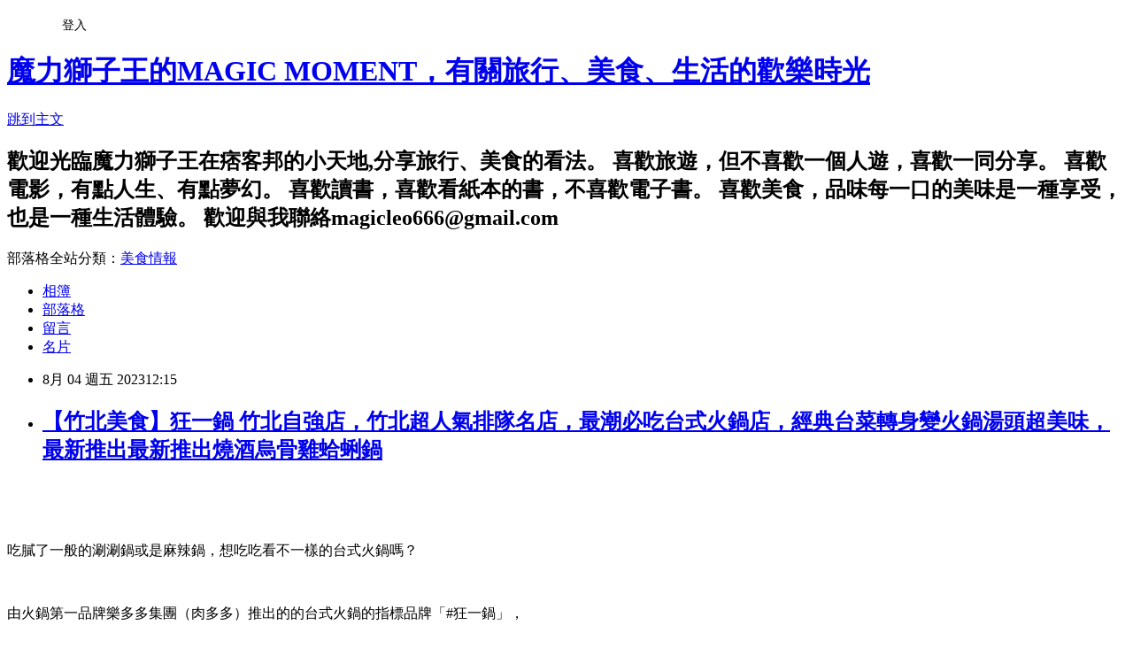

--- FILE ---
content_type: text/html; charset=utf-8
request_url: https://magicleo666.pixnet.net/blog/posts/11406606617
body_size: 98041
content:
<!DOCTYPE html><html lang="zh-TW"><head><meta charSet="utf-8"/><meta name="viewport" content="width=device-width, initial-scale=1"/><link rel="stylesheet" href="https://static.1px.tw/blog-next/_next/static/chunks/b1e52b495cc0137c.css" data-precedence="next"/><link rel="stylesheet" href="/fix.css?v=202601181502" type="text/css" data-precedence="medium"/><link rel="stylesheet" href="https://s3.1px.tw/blog/theme/choc/iframe-popup.css?v=202601181502" type="text/css" data-precedence="medium"/><link rel="stylesheet" href="https://s3.1px.tw/blog/theme/choc/plugins.min.css?v=202601181502" type="text/css" data-precedence="medium"/><link rel="stylesheet" href="https://s3.1px.tw/blog/theme/choc/openid-comment.css?v=202601181502" type="text/css" data-precedence="medium"/><link rel="stylesheet" href="https://s3.1px.tw/blog/theme/choc/style.min.css?v=202601181502" type="text/css" data-precedence="medium"/><link rel="stylesheet" href="https://s3.1px.tw/blog/theme/choc/main.min.css?v=202601181502" type="text/css" data-precedence="medium"/><link rel="stylesheet" href="https://pimg.1px.tw/magicleo666/assets/magicleo666.css?v=202601181502" type="text/css" data-precedence="medium"/><link rel="stylesheet" href="https://s3.1px.tw/blog/theme/choc/author-info.css?v=202601181502" type="text/css" data-precedence="medium"/><link rel="stylesheet" href="https://s3.1px.tw/blog/theme/choc/idlePop.min.css?v=202601181502" type="text/css" data-precedence="medium"/><link rel="preload" as="script" fetchPriority="low" href="https://static.1px.tw/blog-next/_next/static/chunks/94688e2baa9fea03.js"/><script src="https://static.1px.tw/blog-next/_next/static/chunks/41eaa5427c45ebcc.js" async=""></script><script src="https://static.1px.tw/blog-next/_next/static/chunks/e2c6231760bc85bd.js" async=""></script><script src="https://static.1px.tw/blog-next/_next/static/chunks/94bde6376cf279be.js" async=""></script><script src="https://static.1px.tw/blog-next/_next/static/chunks/426b9d9d938a9eb4.js" async=""></script><script src="https://static.1px.tw/blog-next/_next/static/chunks/turbopack-5021d21b4b170dda.js" async=""></script><script src="https://static.1px.tw/blog-next/_next/static/chunks/ff1a16fafef87110.js" async=""></script><script src="https://static.1px.tw/blog-next/_next/static/chunks/e308b2b9ce476a3e.js" async=""></script><script src="https://static.1px.tw/blog-next/_next/static/chunks/2bf79572a40338b7.js" async=""></script><script src="https://static.1px.tw/blog-next/_next/static/chunks/d3c6eed28c1dd8e2.js" async=""></script><script src="https://static.1px.tw/blog-next/_next/static/chunks/d4d39cfc2a072218.js" async=""></script><script src="https://static.1px.tw/blog-next/_next/static/chunks/6a5d72c05b9cd4ba.js" async=""></script><script src="https://static.1px.tw/blog-next/_next/static/chunks/8af6103cf1375f47.js" async=""></script><script src="https://static.1px.tw/blog-next/_next/static/chunks/60d08651d643cedc.js" async=""></script><script src="https://static.1px.tw/blog-next/_next/static/chunks/0ae21416dac1fa83.js" async=""></script><script src="https://static.1px.tw/blog-next/_next/static/chunks/6d1100e43ad18157.js" async=""></script><script src="https://static.1px.tw/blog-next/_next/static/chunks/87eeaf7a3b9005e8.js" async=""></script><script src="https://static.1px.tw/blog-next/_next/static/chunks/ed01c75076819ebd.js" async=""></script><script src="https://static.1px.tw/blog-next/_next/static/chunks/a4df8fc19a9a82e6.js" async=""></script><link rel="preload" href="https://pagead2.googlesyndication.com/pagead/js/adsbygoogle.js?client=ca-pub-1043771477658452" as="script" crossorigin=""/><title>【竹北美食】狂一鍋 竹北自強店，竹北超人氣排隊名店，最潮必吃台式火鍋店，經典台菜轉身變火鍋湯頭超美味，最新推出最新推出燒酒烏骨雞蛤蜊鍋</title><meta name="description" content="   "/><meta name="author" content="魔力獅子王的MAGIC MOMENT，有關旅行、美食、生活的歡樂時光"/><meta name="google-adsense-platform-account" content="pub-2647689032095179"/><meta name="google-adsense-account" content="pub-1043771477658452"/><meta name="fb:app_id" content="101730233200171"/><link rel="canonical" href="https://magicleo666.pixnet.net/blog/posts/11406606617"/><meta property="og:title" content="【竹北美食】狂一鍋 竹北自強店，竹北超人氣排隊名店，最潮必吃台式火鍋店，經典台菜轉身變火鍋湯頭超美味，最新推出最新推出燒酒烏骨雞蛤蜊鍋"/><meta property="og:description" content="   "/><meta property="og:url" content="https://magicleo666.pixnet.net/blog/posts/11406606617"/><meta property="og:image" content="https://s3.1px.tw/blog/common/avatar/blog_cover_dark.jpg"/><meta property="og:type" content="article"/><meta name="twitter:card" content="summary_large_image"/><meta name="twitter:title" content="【竹北美食】狂一鍋 竹北自強店，竹北超人氣排隊名店，最潮必吃台式火鍋店，經典台菜轉身變火鍋湯頭超美味，最新推出最新推出燒酒烏骨雞蛤蜊鍋"/><meta name="twitter:description" content="   "/><meta name="twitter:image" content="https://s3.1px.tw/blog/common/avatar/blog_cover_dark.jpg"/><link rel="icon" href="/favicon.ico?favicon.a62c60e0.ico" sizes="32x32" type="image/x-icon"/><script src="https://static.1px.tw/blog-next/_next/static/chunks/a6dad97d9634a72d.js" noModule=""></script></head><body><!--$--><!--/$--><!--$?--><template id="B:0"></template><!--/$--><script>requestAnimationFrame(function(){$RT=performance.now()});</script><script src="https://static.1px.tw/blog-next/_next/static/chunks/94688e2baa9fea03.js" id="_R_" async=""></script><div hidden id="S:0"><script id="pixnet-vars">
        window.PIXNET = {
          post_id: "11406606617",
          name: "magicleo666",
          user_id: 0,
          blog_id: "5468563",
          display_ads: true,
          ad_options: {"chictrip":false}
        };
      </script><script type="text/javascript" src="https://code.jquery.com/jquery-latest.min.js"></script><script id="json-ld-article-script" type="application/ld+json">{"@context":"https:\u002F\u002Fschema.org","@type":"BlogPosting","isAccessibleForFree":true,"mainEntityOfPage":{"@type":"WebPage","@id":"https:\u002F\u002Fmagicleo666.pixnet.net\u002Fblog\u002Fposts\u002F11406606617"},"headline":"【竹北美食】狂一鍋 竹北自強店，竹北超人氣排隊名店，最潮必吃台式火鍋店，經典台菜轉身變火鍋湯頭超美味，最新推出最新推出燒酒烏骨雞蛤蜊鍋","description":"\u003Cimg alt=\"20230723_狂一鍋竹北自強店 (97)\" src=\"\u002F\u002Flive.staticflickr.com\u002F65535\u002F53065977100_4e9c62560f_b.jpg\" title=\"\"\u003E\u003Cbr \u002F\u003E  \u003Cbr\u003E \u003Cbr\u003E","articleBody":"  \u003Cp style=\"text-align: center;\"\u003E&nbsp;\u003C\u002Fp\u003E\n\n\u003Cp style=\"text-align: center;\"\u003E&nbsp;\u003C\u002Fp\u003E\n\n\u003Cp style=\"text-align: center;\"\u003E\u003Cspan style=\"font-size:16px\"\u003E\u003Cspan style=\"color:black\"\u003E\u003Cspan style=\"font-family:微軟正黑體,sans-serif\"\u003E吃膩了一般的涮涮鍋或是麻辣鍋，想吃吃看不一樣的台式火鍋嗎？\u003C\u002Fspan\u003E\u003C\u002Fspan\u003E\u003C\u002Fspan\u003E\u003C\u002Fp\u003E\n\n\u003Cp style=\"text-align: center;\"\u003E&nbsp;\u003C\u002Fp\u003E\n\n\u003Cp style=\"text-align: center;\"\u003E\u003Cspan style=\"font-size:16px\"\u003E\u003Cspan style=\"color:black\"\u003E\u003Cspan style=\"font-family:微軟正黑體,sans-serif\"\u003E由火鍋第一品牌樂多多集團（肉多多）推出的的台式火鍋的指標品牌「#狂一鍋」，\u003C\u002Fspan\u003E\u003C\u002Fspan\u003E\u003C\u002Fspan\u003E\u003C\u002Fp\u003E\n\n\u003Cp style=\"text-align: center;\"\u003E\u003Cspan style=\"font-size:16px\"\u003E\u003Cspan style=\"color:black\"\u003E\u003Cspan style=\"font-family:微軟正黑體,sans-serif\"\u003E一年多來，已經在台灣的北、中、南陸續開出15家分店。\u003C\u002Fspan\u003E\u003C\u002Fspan\u003E\u003C\u002Fspan\u003E\u003C\u002Fp\u003E\n\n\u003Cp style=\"text-align: center;\"\u003E\u003Cspan style=\"font-size:16px\"\u003E\u003Cspan style=\"color:black\"\u003E\u003Cspan style=\"font-family:微軟正黑體,sans-serif\"\u003E到了用餐時間，每每可以看到長長的排隊人龍。\u003C\u002Fspan\u003E\u003C\u002Fspan\u003E\u003C\u002Fspan\u003E\u003C\u002Fp\u003E\n\n\u003Cp style=\"text-align: center;\"\u003E&nbsp;\u003C\u002Fp\u003E\n\n\u003Cp style=\"text-align: center;\"\u003E\u003Cspan style=\"font-size:16px\"\u003E\u003Cspan style=\"color:black\"\u003E\u003Cspan style=\"font-family:微軟正黑體,sans-serif\"\u003E狂一鍋與「台菜王子」黃景龍師傅合作推出推出一系列創意台式湯頭概念的火鍋，\u003C\u002Fspan\u003E\u003C\u002Fspan\u003E\u003C\u002Fspan\u003E\u003C\u002Fp\u003E\n\n\u003Cp style=\"text-align: center;\"\u003E\u003Cspan style=\"font-size:16px\"\u003E\u003Cspan style=\"color:black\"\u003E\u003Cspan style=\"font-family:微軟正黑體,sans-serif\"\u003E像是\u003C\u002Fspan\u003E\u003C\u002Fspan\u003E\u003Cspan style=\"font-family:新細明體,serif\"\u003E〈\u003C\u002Fspan\u003E\u003Cspan style=\"color:black\"\u003E\u003Cspan style=\"font-family:微軟正黑體,sans-serif\"\u003E客家鹹湯圓鍋\u003C\u002Fspan\u003E\u003C\u002Fspan\u003E\u003Cspan style=\"font-family:新細明體,serif\"\u003E〉\u003C\u002Fspan\u003E\u003Cspan style=\"color:black\"\u003E\u003Cspan style=\"font-family:微軟正黑體,sans-serif\"\u003E、\u003C\u002Fspan\u003E\u003C\u002Fspan\u003E\u003Cspan style=\"font-family:微軟正黑體,sans-serif\"\u003E〈功夫排骨酥鍋〉、〈剝皮辣椒蛤蠣鍋〉、〈生炒花枝鍋〉、〈藥膳大雞腿鍋〉\u003Cspan style=\"color:black\"\u003E等，\u003C\u002Fspan\u003E\u003C\u002Fspan\u003E\u003C\u002Fspan\u003E\u003C\u002Fp\u003E\n\n\u003Cp style=\"text-align: center;\"\u003E\u003Cspan style=\"font-size:16px\"\u003E\u003Cspan style=\"color:black\"\u003E\u003Cspan style=\"font-family:微軟正黑體,sans-serif\"\u003E林林總總就有13種之多，現在終於等到台灣最出名的\u003C\u002Fspan\u003E\u003C\u002Fspan\u003E\u003Cspan style=\"font-family:新細明體,serif\"\u003E〈\u003C\u002Fspan\u003E\u003Cspan style=\"color:black\"\u003E\u003Cspan style=\"font-family:微軟正黑體,sans-serif\"\u003E燒酒烏骨雞蛤蜊鍋\u003C\u002Fspan\u003E\u003C\u002Fspan\u003E\u003Cspan style=\"font-family:新細明體,serif\"\u003E〉登場了\u003C\u002Fspan\u003E\u003Cspan style=\"color:black\"\u003E\u003Cspan style=\"font-family:微軟正黑體,sans-serif\"\u003E。\u003C\u002Fspan\u003E\u003C\u002Fspan\u003E\u003C\u002Fspan\u003E\u003C\u002Fp\u003E\n\n\u003Cp style=\"text-align: center;\"\u003E&nbsp;\u003C\u002Fp\u003E\n\n\u003Cp style=\"text-align: center;\"\u003E\u003Cspan style=\"font-size:16px\"\u003E\u003Cspan style=\"color:black\"\u003E\u003Cspan style=\"font-family:微軟正黑體,sans-serif\"\u003E用餐時，現場有各種爆炒湯頭的桌邊秀，可以喝到創意台式湯頭，還有蔬菜、火鍋料、飲料、霜淇淋吃到飽，\u003C\u002Fspan\u003E\u003C\u002Fspan\u003E\u003C\u002Fspan\u003E\u003C\u002Fp\u003E\n\n\u003Cp style=\"text-align: center;\"\u003E\u003Cspan style=\"font-size:16px\"\u003E\u003Cspan style=\"color:black\"\u003E\u003Cspan style=\"font-family:微軟正黑體,sans-serif\"\u003E副餐飯麵冬粉也隨你用，喜愛吃台式料理的朋友，一定要嚐嚐很不一樣的台式火鍋店。\u003C\u002Fspan\u003E\u003C\u002Fspan\u003E\u003C\u002Fspan\u003E\u003C\u002Fp\u003E\n\n\u003Cp style=\"text-align:center\"\u003E\u003Ca href=\"http:\u002F\u002Fwww.flickr.com\u002Fphotos\u002F51219675@N06\u002F53065977100\" target=\"_blank\"\u003E\u003Cimg alt=\"20230723_狂一鍋竹北自強店 (97)\" src=\"\u002F\u002Flive.staticflickr.com\u002F65535\u002F53065977100_4e9c62560f_b.jpg\" title=\"\"\u003E\u003C\u002Fa\u003E\u003C\u002Fp\u003E\n\n\u003Cp style=\"text-align: center;\"\u003E&nbsp;\u003C\u002Fp\u003E\n\n\u003Cp style=\"text-align: center;\"\u003E\u003Cspan style=\"color:#46871A\"\u003E\u003Cstrong\u003E\u003Cspan style=\"font-size:22px\"\u003E\u003Cspan style=\"font-family:微軟正黑體,sans-serif\"\u003E狂一鍋 竹北自強店\u003C\u002Fspan\u003E\u003C\u002Fspan\u003E\u003C\u002Fstrong\u003E\u003C\u002Fspan\u003E\u003C\u002Fp\u003E\n\n\u003Cp style=\"text-align: center;\"\u003E\u003Cspan style=\"font-size:16px\"\u003E\u003Cspan style=\"background:#F6F6F6; letter-spacing:.75pt\"\u003E\u003Cspan style=\"font-family:微軟正黑體,sans-serif\"\u003E地址：新竹縣竹北市自強南路220號2樓\u003C\u002Fspan\u003E\u003C\u002Fspan\u003E\u003C\u002Fspan\u003E\u003C\u002Fp\u003E\n\n\u003Cp style=\"text-align: center;\"\u003E\u003Cspan style=\"font-size:16px\"\u003E\u003Cspan style=\"background:#F6F6F6; letter-spacing:.75pt\"\u003E\u003Cspan style=\"font-family:微軟正黑體,sans-serif\"\u003E訂位專線：03 657 6860\u003C\u002Fspan\u003E\u003C\u002Fspan\u003E\u003C\u002Fspan\u003E\u003C\u002Fp\u003E\n\n\u003Cp style=\"text-align: center;\"\u003E\u003Cspan style=\"font-size:16px\"\u003E\u003Cspan style=\"background:#F6F6F6; letter-spacing:.75pt\"\u003E\u003Cspan style=\"font-family:微軟正黑體,sans-serif\"\u003E營業時間：星期一至五&nbsp;12:00–15:00, 17:30–22:00；六、日 12:00–15:30, 17:00–22:00\u003C\u002Fspan\u003E\u003C\u002Fspan\u003E\u003C\u002Fspan\u003E\u003C\u002Fp\u003E\n\n\u003Cp style=\"text-align: center;\"\u003E\u003Cspan style=\"font-size:16px\"\u003E\u003Cspan style=\"background:#F6F6F6; letter-spacing:.75pt\"\u003E\u003Cspan style=\"font-family:微軟正黑體,sans-serif\"\u003E粉絲團：\u003C\u002Fspan\u003E\u003C\u002Fspan\u003E\u003Cspan style=\"font-family:微軟正黑體,sans-serif\"\u003E\u003Ca href=\"https:\u002F\u002Fwww.facebook.com\u002Ftwfondueretro\u002F\" target=\"_blank\"\u003E\u003Cspan style=\"background:#F6F6F6; letter-spacing:.75pt\"\u003E\u003Cspan style=\"color:black\"\u003Ehttps:\u002F\u002Fwww.facebook.com\u002Ftwfondueretro\u002F\u003C\u002Fspan\u003E\u003C\u002Fspan\u003E\u003C\u002Fa\u003E\u003C\u002Fspan\u003E\u003C\u002Fspan\u003E\u003C\u002Fp\u003E\n\n\u003Cp style=\"text-align: center;\"\u003E\u003Cspan style=\"font-size:16px\"\u003E\u003Cspan style=\"font-family:微軟正黑體,sans-serif\"\u003E\u003Cspan style=\"letter-spacing:.75pt\"\u003E\u003Cspan style=\"background:#F6F6F6\"\u003EIG\u003C\u002Fspan\u003E\u003C\u002Fspan\u003E\u003C\u002Fspan\u003E\u003Cspan style=\"background:#F6F6F6; letter-spacing:.75pt\"\u003E\u003Cspan style=\"font-family:微軟正黑體,sans-serif\"\u003E：\u003Ca href=\"https:\u002F\u002Fwww.instagram.com\u002Ftwfondueretro\u002F\" target=\"_blank\"\u003E\u003Cspan style=\"color:black\"\u003Ehttps:\u002F\u002Fwww.instagram.com\u002Ftwfondueretro\u002F\u003C\u002Fspan\u003E\u003C\u002Fa\u003E\u003C\u002Fspan\u003E\u003C\u002Fspan\u003E\u003C\u002Fspan\u003E\u003C\u002Fp\u003E\n\n\u003Cp style=\"text-align: center;\"\u003E&nbsp;\u003C\u002Fp\u003E\n\n\u003Cp style=\"text-align: center;\"\u003E&nbsp;\u003C\u002Fp\u003E\n\n\u003Cp style=\"text-align: center;\"\u003E\u003Cscript async=\"\" src=\"https:\u002F\u002Fpagead2.googlesyndication.com\u002Fpagead\u002Fjs\u002Fadsbygoogle.js?client=ca-pub-1043771477658452\" crossorigin=\"anonymous\"\u003E\u003C\u002Fscript\u003E\u003C!-- 2018獅子王的長版廣告 --\u003E\u003Cins class=\"adsbygoogle\" style=\"display:inline-block;width:970px;height:250px\" data-ad-client=\"ca-pub-1043771477658452\" data-ad-slot=\"5589188431\"\u003E\u003C\u002Fins\u003E\u003Cscript\u003E\n     (adsbygoogle = window.adsbygoogle || []).push({});\n\u003C\u002Fscript\u003E\u003C\u002Fp\u003E\n\n\u003Cp style=\"text-align: center;\"\u003E&nbsp;\u003C\u002Fp\u003E\n\n\u003C!-- more --\u003E\n\u003Cp style=\"text-align: center;\"\u003E&nbsp;\u003C\u002Fp\u003E\n\n\u003Cp style=\"text-align: center;\"\u003E&nbsp;\u003C\u002Fp\u003E\n\n\u003Cp style=\"text-align: center;\"\u003E\u003Cspan style=\"color:black; font-family:微軟正黑體,sans-serif; font-size:16px\"\u003E獅子王放假時，常常四界浪流連，四界撈撈A，吃飯時間就走跳到狂一鍋&nbsp; 竹北自強店這邊來了，\u003C\u002Fspan\u003E\u003C\u002Fp\u003E\n\n\u003Cp style=\"text-align: center;\"\u003E\u003Cspan style=\"font-size:16px\"\u003E\u003Cspan style=\"color:black\"\u003E\u003Cspan style=\"font-family:微軟正黑體,sans-serif\"\u003E店面就開在遠東百貨斜對面的2樓，\u003C\u002Fspan\u003E\u003C\u002Fspan\u003E\u003Cspan style=\"background:white\"\u003E\u003Cspan style=\"color:black\"\u003E\u003Cspan style=\"font-family:微軟正黑體,sans-serif\"\u003E週邊都蠻熱鬧的，\u003C\u002Fspan\u003E\u003C\u002Fspan\u003E\u003C\u002Fspan\u003E\u003Cspan style=\"color:black\"\u003E\u003Cspan style=\"font-family:微軟正黑體,sans-serif\"\u003E附近非常好停車。\u003C\u002Fspan\u003E\u003C\u002Fspan\u003E\u003C\u002Fspan\u003E\u003C\u002Fp\u003E\n\n\u003Cp style=\"text-align:center\"\u003E\u003Ca href=\"http:\u002F\u002Fwww.flickr.com\u002Fphotos\u002F51219675@N06\u002F53066083673\" target=\"_blank\"\u003E\u003Cimg alt=\"20230723_狂一鍋竹北自強店 (136)\" src=\"\u002F\u002Flive.staticflickr.com\u002F65535\u002F53066083673_c89f03785a_b.jpg\" title=\"\"\u003E\u003C\u002Fa\u003E\u003C\u002Fp\u003E\n\n\u003Cp style=\"text-align: center;\"\u003E&nbsp;\u003C\u002Fp\u003E\n\n\u003Cp style=\"text-align: center;\"\u003E&nbsp;\u003C\u002Fp\u003E\n\n\u003Cp style=\"text-align: center;\"\u003E\u003Cspan style=\"font-size:16px\"\u003E\u003Cspan style=\"background:white\"\u003E\u003Cspan style=\"color:black\"\u003E\u003Cspan style=\"font-family:微軟正黑體,sans-serif\"\u003E用餐區，分左右兩個區塊，桌距非常的寬，桌面也非常的寬，坐起來非常舒服。\u003C\u002Fspan\u003E\u003C\u002Fspan\u003E\u003C\u002Fspan\u003E\u003C\u002Fspan\u003E\u003C\u002Fp\u003E\n\n\u003Cp style=\"text-align: center;\"\u003E\u003Cspan style=\"font-size:16px\"\u003E\u003Cspan style=\"background:white\"\u003E\u003Cspan style=\"color:black\"\u003E\u003Cspan style=\"font-family:微軟正黑體,sans-serif\"\u003E有4人桌，也有8～10人全家聚餐、公司聚餐的大桌子。\u003C\u002Fspan\u003E\u003C\u002Fspan\u003E\u003C\u002Fspan\u003E\u003C\u002Fspan\u003E\u003C\u002Fp\u003E\n\n\u003Cp style=\"text-align: center;\"\u003E&nbsp;\u003C\u002Fp\u003E\n\n\u003Cp style=\"text-align:center\"\u003E\u003Ca href=\"http:\u002F\u002Fwww.flickr.com\u002Fphotos\u002F51219675@N06\u002F53065001477\" target=\"_blank\"\u003E\u003Cimg alt=\"20230723_狂一鍋竹北自強店 (115)\" src=\"\u002F\u002Flive.staticflickr.com\u002F65535\u002F53065001477_f517340220_b.jpg\" title=\"\"\u003E\u003C\u002Fa\u003E\u003C\u002Fp\u003E\n\n\u003Cp style=\"text-align: center;\"\u003E&nbsp;\u003C\u002Fp\u003E\n\n\u003Cp style=\"text-align: center;\"\u003E\u003Cspan style=\"font-size:16px\"\u003E\u003Cspan style=\"background:white\"\u003E\u003Cspan style=\"font-family:微軟正黑體,sans-serif\"\u003E這是我們吃到快2點的現場實況，還是很多人。（記得早點來，不然就晚點來）\u003C\u002Fspan\u003E\u003C\u002Fspan\u003E\u003C\u002Fspan\u003E\u003C\u002Fp\u003E\n\n\u003Cp style=\"text-align:center\"\u003E\u003Ca href=\"http:\u002F\u002Fwww.flickr.com\u002Fphotos\u002F51219675@N06\u002F53065976900\" target=\"_blank\"\u003E\u003Cimg alt=\"20230723_狂一鍋竹北自強店 (125)\" src=\"\u002F\u002Flive.staticflickr.com\u002F65535\u002F53065976900_b2116c58d3_b.jpg\" title=\"\"\u003E\u003C\u002Fa\u003E\u003C\u002Fp\u003E\n\n\u003Cp style=\"text-align: center;\"\u003E&nbsp;\u003C\u002Fp\u003E\n\n\u003Cp style=\"margin: 0px 0px 1em; padding: 0px; color: rgb(85, 85, 85); font-family: Verdana; font-size: small; background-color: rgb(255, 255, 255); text-align: center;\"\u003E\u003Cstrong\u003E\u003Cspan style=\"color:rgb(255, 0, 0)\"\u003E\u003Cspan style=\"font-size:22px\"\u003E\u003Cspan style=\"font-family:微軟正黑體,sans-serif\"\u003E〈好康底家啦～趕快加入會員〉\u003C\u002Fspan\u003E\u003C\u002Fspan\u003E\u003C\u002Fspan\u003E\u003C\u002Fstrong\u003E\u003C\u002Fp\u003E\n\n\u003Cp style=\"margin: 0px 0px 1em; padding: 0px; background-color: rgb(255, 255, 255); text-align: center;\"\u003E\u003Cfont color=\"#000000\" face=\"微軟正黑體, sans-serif\"\u003E\u003Cspan style=\"font-size:16px\"\u003E1、\u003C\u002Fspan\u003E\u003C\u002Ffont\u003E\u003Cspan style=\"font-size:16px\"\u003E\u003Cspan style=\"color:black\"\u003E\u003Cspan style=\"font-family:微軟正黑體,sans-serif\"\u003E只要下載「樂多多」的APP，註冊完畢，就送「梅花豬」、「無骨鮮雞腿」2選1喔。\u003C\u002Fspan\u003E\u003C\u002Fspan\u003E\u003C\u002Fspan\u003E\u003C\u002Fp\u003E\n\n\u003Cp style=\"margin: 0px 0px 1em; padding: 0px; color: rgb(85, 85, 85); font-family: Verdana; font-size: small; background-color: rgb(255, 255, 255); text-align: center;\"\u003E\u003Cspan style=\"color:rgb(255, 0, 0)\"\u003E\u003Cspan style=\"font-size:16px\"\u003E\u003Cspan style=\"font-family:微軟正黑體,sans-serif\"\u003E2、\u003C\u002Fspan\u003E\u003C\u002Fspan\u003E\u003C\u002Fspan\u003E\u003Cspan style=\"color:rgb(255, 0, 0)\"\u003E\u003Cspan style=\"font-size:16px\"\u003E\u003Cspan style=\"font-family:微軟正黑體,sans-serif\"\u003E加入樂多多APP會員，即可獲得入會禮及積分禮，集團全品牌都可以使用。\u003C\u002Fspan\u003E\u003C\u002Fspan\u003E\u003C\u002Fspan\u003E\u003C\u002Fp\u003E\n\n\u003Cp style=\"text-align:center\"\u003E\u003Ca href=\"http:\u002F\u002Fwww.flickr.com\u002Fphotos\u002F51219675@N06\u002F53065587416\" target=\"_blank\"\u003E\u003Cimg alt=\"20230723_狂一鍋竹北自強店 (7)\" src=\"\u002F\u002Flive.staticflickr.com\u002F65535\u002F53065587416_6e6476af78_b.jpg\" title=\"\"\u003E\u003C\u002Fa\u003E\u003C\u002Fp\u003E\n\n\u003Cp style=\"text-align: center;\"\u003E&nbsp;\u003C\u002Fp\u003E\n\n\u003Cp style=\"text-align: center;\"\u003E\u003Cspan style=\"color:rgb(255, 0, 0)\"\u003E\u003Cspan style=\"font-size:16px\"\u003E\u003Cspan style=\"font-family:微軟正黑體,sans-serif\"\u003E3、現場活動：IG貼文分享吃鍋照片或影片，即可獲得軟嫩雞腿或活力梅花豬一份。（一鍋一份喔）\u003C\u002Fspan\u003E\u003C\u002Fspan\u003E\u003C\u002Fspan\u003E\u003C\u002Fp\u003E\n\n\u003Cp style=\"text-align:center\"\u003E\u003Ca href=\"http:\u002F\u002Fwww.flickr.com\u002Fphotos\u002F51219675@N06\u002F53065770884\" target=\"_blank\"\u003E\u003Cimg alt=\"20230723_狂一鍋竹北自強店 (81)\" src=\"\u002F\u002Flive.staticflickr.com\u002F65535\u002F53065770884_96af6acd48_b.jpg\" title=\"\"\u003E\u003C\u002Fa\u003E\u003C\u002Fp\u003E\n\n\u003Cp style=\"text-align: center;\"\u003E&nbsp;\u003C\u002Fp\u003E\n\n\u003Cp style=\"text-align: center;\"\u003E&nbsp;\u003C\u002Fp\u003E\n\n\u003Cp style=\"text-align: center;\"\u003E\u003Cscript async=\"\" src=\"https:\u002F\u002Fpagead2.googlesyndication.com\u002Fpagead\u002Fjs\u002Fadsbygoogle.js?client=ca-pub-1043771477658452\" crossorigin=\"anonymous\"\u003E\u003C\u002Fscript\u003E\u003Cins class=\"adsbygoogle\" style=\"display:block\" data-ad-format=\"fluid\" data-ad-layout-key=\"-6t+ed+2i-1n-4w\" data-ad-client=\"ca-pub-1043771477658452\" data-ad-slot=\"2320873054\"\u003E\u003C\u002Fins\u003E\u003Cscript\u003E\n     (adsbygoogle = window.adsbygoogle || []).push({});\n\u003C\u002Fscript\u003E\u003C\u002Fp\u003E\n\n\u003Cp style=\"text-align: center;\"\u003E&nbsp;\u003C\u002Fp\u003E\n\n\u003Cp style=\"text-align: center;\"\u003E&nbsp;\u003C\u002Fp\u003E\n\n\u003Cp style=\"text-align: center;\"\u003E&nbsp;\u003C\u002Fp\u003E\n\n\u003Cp style=\"text-align: center;\"\u003E\u003Cstrong\u003E\u003Cspan style=\"color:#FF0000\"\u003E\u003Cspan style=\"font-size:22px\"\u003E\u003Cspan style=\"font-family:微軟正黑體,sans-serif\"\u003E〈菜單〉\u003C\u002Fspan\u003E\u003C\u002Fspan\u003E\u003C\u002Fspan\u003E\u003C\u002Fstrong\u003E\u003C\u002Fp\u003E\n\n\u003Cp style=\"text-align: center;\"\u003E\u003Cspan style=\"font-size:16px\"\u003E\u003Cspan style=\"background:white\"\u003E\u003Cspan style=\"font-family:微軟正黑體,sans-serif\"\u003E先選定套餐（湯頭），一共有12種湯頭，還沒在菜單上的是新推出的\u003C\u002Fspan\u003E\u003C\u002Fspan\u003E\u003Cspan style=\"font-family:微軟正黑體,sans-serif\"\u003E\u003Cspan style=\"color:#FF0000\"\u003E\u003Cstrong\u003E〈燒酒烏骨雞蛤蜊鍋〉\u003C\u002Fstrong\u003E\u003C\u002Fspan\u003E。\u003C\u002Fspan\u003E\u003C\u002Fspan\u003E\u003C\u002Fp\u003E\n\n\u003Cp style=\"text-align: center;\"\u003E\u003Cspan style=\"font-size:16px\"\u003E\u003Cspan style=\"font-family:微軟正黑體,sans-serif\"\u003E再選肉品，有雞腿、豬、牛和海鮮類，一共七種。\u003C\u002Fspan\u003E\u003C\u002Fspan\u003E\u003C\u002Fp\u003E\n\n\u003Cp style=\"text-align: center;\"\u003E\u003Cspan style=\"font-size:16px\"\u003E\u003Cspan style=\"background:white\"\u003E\u003Cspan style=\"font-family:微軟正黑體,sans-serif\"\u003E菜盤、副食、飲料自取，無限暢吃、暢飲。\u003C\u002Fspan\u003E\u003C\u002Fspan\u003E\u003C\u002Fspan\u003E\u003C\u002Fp\u003E\n\n\u003Cp style=\"text-align: center;\"\u003E\u003Cfont face=\"微軟正黑體, sans-serif\"\u003E\u003Cspan style=\"font-size:16px\"\u003E第二是可以加點肉品、或是熟食單點（聽說有幾款不錯的熟食）。\u003C\u002Fspan\u003E\u003C\u002Ffont\u003E\u003C\u002Fp\u003E\n\n\u003Cp style=\"text-align:center\"\u003E\u003Ca href=\"http:\u002F\u002Fwww.flickr.com\u002Fphotos\u002F51219675@N06\u002F53066084548\" target=\"_blank\"\u003E\u003Cimg alt=\"20230723_狂一鍋竹北自強店 (14)\" src=\"\u002F\u002Flive.staticflickr.com\u002F65535\u002F53066084548_8c57f07c1d_b.jpg\" title=\"\"\u003E\u003C\u002Fa\u003E\u003C\u002Fp\u003E\n\n\u003Cp style=\"text-align:center\"\u003E\u003Ca href=\"http:\u002F\u002Fwww.flickr.com\u002Fphotos\u002F51219675@N06\u002F53065771459\" target=\"_blank\"\u003E\u003Cimg alt=\"20230723_狂一鍋竹北自強店 (13)\" src=\"\u002F\u002Flive.staticflickr.com\u002F65535\u002F53065771459_54a0762dd5_b.jpg\" title=\"\"\u003E\u003C\u002Fa\u003E\u003C\u002Fp\u003E\n\n\u003Cp style=\"text-align: center;\"\u003E&nbsp;\u003C\u002Fp\u003E\n\n\u003Cp style=\"text-align: center;\"\u003E\u003Cspan style=\"font-size:16px\"\u003E\u003Cspan style=\"background:white\"\u003E\u003Cspan style=\"color:black\"\u003E\u003Cspan style=\"font-family:微軟正黑體,sans-serif\"\u003E狂一鍋的各種肉品、火鍋料、湯頭都有註明產地，做好食安把關，讓客人吃得安心。\u003C\u002Fspan\u003E\u003C\u002Fspan\u003E\u003C\u002Fspan\u003E\u003C\u002Fspan\u003E\u003C\u002Fp\u003E\n\n\u003Cp style=\"text-align:center\"\u003E\u003Ca href=\"http:\u002F\u002Fwww.flickr.com\u002Fphotos\u002F51219675@N06\u002F53065587356\" target=\"_blank\"\u003E\u003Cimg alt=\"20230723_狂一鍋竹北自強店 (10)\" src=\"\u002F\u002Flive.staticflickr.com\u002F65535\u002F53065587356_1e7309237c_b.jpg\" title=\"\"\u003E\u003C\u002Fa\u003E\u003C\u002Fp\u003E\n\n\u003Cp style=\"margin: 0px 0px 1em; padding: 0px; color: rgb(85, 85, 85); font-family: Verdana; font-size: small; background-color: rgb(255, 255, 255); text-align: center;\"\u003E\u003Cstrong\u003E\u003Cspan style=\"color:rgb(255, 0, 0)\"\u003E\u003Cspan style=\"font-size:22px\"\u003E\u003Cspan style=\"font-family:微軟正黑體,sans-serif\"\u003E〈蔬食\u002F飲料自助吧〉吃到飽、喝到飽超給力\u003C\u002Fspan\u003E\u003C\u002Fspan\u003E\u003C\u002Fspan\u003E\u003C\u002Fstrong\u003E\u003C\u002Fp\u003E\n\n\u003Cp style=\"margin: 0px 0px 1em; padding: 0px; color: rgb(85, 85, 85); font-family: Verdana; font-size: small; background-color: rgb(255, 255, 255); text-align: center;\"\u003E\u003Cspan style=\"font-size:16px\"\u003E\u003Cspan style=\"color:black\"\u003E\u003Cspan style=\"font-family:微軟正黑體,sans-serif\"\u003E【狂一鍋】提供的食材種類還不少，有各種蔬菜、餃類、丸子、南瓜、玉米、凍豆腐、金針菇、大黃瓜、油條、豆皮，\u003C\u002Fspan\u003E\u003C\u002Fspan\u003E\u003C\u002Fspan\u003E\u003C\u002Fp\u003E\n\n\u003Cp style=\"margin: 0px 0px 1em; padding: 0px; color: rgb(85, 85, 85); font-family: Verdana; font-size: small; background-color: rgb(255, 255, 255); text-align: center;\"\u003E\u003Cspan style=\"font-size:16px\"\u003E\u003Cspan style=\"color:black\"\u003E\u003Cspan style=\"font-family:微軟正黑體,sans-serif\"\u003E最特別是手做的（台灣特產的）虱目魚漿，全部都是無限取用、吃到飽。\u003C\u002Fspan\u003E\u003C\u002Fspan\u003E\u003C\u002Fspan\u003E\u003C\u002Fp\u003E\n\n\u003Cp style=\"margin: 0px 0px 1em; padding: 0px; color: rgb(85, 85, 85); font-family: Verdana; font-size: small; background-color: rgb(255, 255, 255); text-align: center;\"\u003E\u003Cspan style=\"font-size:16px\"\u003E\u003Cspan style=\"color:black\"\u003E\u003Cspan style=\"font-family:微軟正黑體,sans-serif\"\u003E副食部分，有白飯、冬粉、王子麵等等，擺滿滿，也是吃到飽為止。\u003C\u002Fspan\u003E\u003C\u002Fspan\u003E\u003C\u002Fspan\u003E\u003C\u002Fp\u003E\n\n\u003Cp style=\"text-align:center\"\u003E\u003Ca href=\"http:\u002F\u002Fwww.flickr.com\u002Fphotos\u002F51219675@N06\u002F53066084418\" target=\"_blank\"\u003E\u003Cimg alt=\"20230723_狂一鍋竹北自強店 (17)\" src=\"\u002F\u002Flive.staticflickr.com\u002F65535\u002F53066084418_8e1764608b_b.jpg\" title=\"\"\u003E\u003C\u002Fa\u003E\u003C\u002Fp\u003E\n\n\u003Cp style=\"text-align: center;\"\u003E&nbsp;\u003C\u002Fp\u003E\n\n\u003Cp style=\"text-align: center;\"\u003E\u003Cspan style=\"font-size:16px\"\u003E\u003Cspan style=\"font-family:微軟正黑體,sans-serif\"\u003E愛吃什麼拿什麼，可以一拿再拿喔。\u003C\u002Fspan\u003E\u003C\u002Fspan\u003E\u003C\u002Fp\u003E\n\n\u003Cp style=\"text-align:center\"\u003E\u003Ca href=\"http:\u002F\u002Fwww.flickr.com\u002Fphotos\u002F51219675@N06\u002F53065002222\" target=\"_blank\"\u003E\u003Cimg alt=\"20230723_狂一鍋竹北自強店 (25)\" src=\"\u002F\u002Flive.staticflickr.com\u002F65535\u002F53065002222_e3d2b13b77_b.jpg\" title=\"\"\u003E\u003C\u002Fa\u003E\u003C\u002Fp\u003E\n\n\u003Cp style=\"text-align:center\"\u003E\u003Ca href=\"http:\u002F\u002Fwww.flickr.com\u002Fphotos\u002F51219675@N06\u002F53065977805\" target=\"_blank\"\u003E\u003Cimg alt=\"20230723_狂一鍋竹北自強店 (23)\" src=\"\u002F\u002Flive.staticflickr.com\u002F65535\u002F53065977805_7932e9ddf2_b.jpg\" title=\"\"\u003E\u003C\u002Fa\u003E\u003C\u002Fp\u003E\n\n\u003Cp style=\"text-align: center;\"\u003E&nbsp;\u003C\u002Fp\u003E\n\n\u003Cp style=\"text-align: center;\"\u003E\u003Cspan style=\"background-color:rgb(255, 255, 255); color:rgb(85, 85, 85); font-family:微軟正黑體,sans-serif; font-size:16px\"\u003E飲品跟霜淇淋也很台喔，芭樂汁、楊桃汁、冬瓜茶跟無糖綠茶，生津解渴、去油解膩。\u003C\u002Fspan\u003E\u003C\u002Fp\u003E\n\n\u003Cp style=\"text-align:center\"\u003E\u003Ca href=\"http:\u002F\u002Fwww.flickr.com\u002Fphotos\u002F51219675@N06\u002F53065976895\" target=\"_blank\"\u003E\u003Cimg alt=\"20230723_狂一鍋竹北自強店 (124)\" src=\"\u002F\u002Flive.staticflickr.com\u002F65535\u002F53065976895_4c58637721_b.jpg\" title=\"\"\u003E\u003C\u002Fa\u003E\u003C\u002Fp\u003E\n\n\u003Cp style=\"text-align: center;\"\u003E&nbsp;\u003C\u002Fp\u003E\n\n\u003Cp style=\"text-align: center;\"\u003E&nbsp;\u003C\u002Fp\u003E\n\n\u003Cp style=\"text-align: center;\"\u003E&nbsp;\u003C\u002Fp\u003E\n\n\u003Cp style=\"margin: 0px 0px 1em; padding: 0px; color: rgb(85, 85, 85); font-family: Verdana; font-size: small; background-color: rgb(255, 255, 255); text-align: center;\"\u003E\u003Cstrong\u003E\u003Cspan style=\"color:rgb(255, 0, 0)\"\u003E\u003Cspan style=\"font-size:22px\"\u003E\u003Cspan style=\"font-family:微軟正黑體,sans-serif\"\u003E〈醬料區〉\u003C\u002Fspan\u003E\u003C\u002Fspan\u003E\u003C\u002Fspan\u003E\u003C\u002Fstrong\u003E\u003C\u002Fp\u003E\n\n\u003Cp style=\"margin: 0px 0px 1em; padding: 0px; color: rgb(85, 85, 85); font-family: Verdana; font-size: small; background-color: rgb(255, 255, 255); text-align: center;\"\u003E\u003Cspan style=\"font-size:16px\"\u003E\u003Cspan style=\"color:black\"\u003E\u003Cspan style=\"font-family:微軟正黑體,sans-serif\"\u003E醬料區也是採自助式，提供的醬料種類還蠻多的，除了沙茶醬、日式醬油、蒜末、蔥、醋、辣椒等，\u003C\u002Fspan\u003E\u003C\u002Fspan\u003E\u003C\u002Fspan\u003E\u003C\u002Fp\u003E\n\n\u003Cp style=\"margin: 0px 0px 1em; padding: 0px; color: rgb(85, 85, 85); font-family: Verdana; font-size: small; background-color: rgb(255, 255, 255); text-align: center;\"\u003E\u003Cspan style=\"font-size:16px\"\u003E\u003Cspan style=\"color:black\"\u003E\u003Cspan style=\"font-family:微軟正黑體,sans-serif\"\u003E還有很適合沾肉的和風柚子醬，沾肉或是蔬菜都不錯吃。\u003C\u002Fspan\u003E\u003C\u002Fspan\u003E\u003C\u002Fspan\u003E\u003C\u002Fp\u003E\n\n\u003Cp style=\"text-align:center\"\u003E\u003Ca href=\"http:\u002F\u002Fwww.flickr.com\u002Fphotos\u002F51219675@N06\u002F53065002282\" target=\"_blank\"\u003E\u003Cimg alt=\"20230723_狂一鍋竹北自強店 (16)\" src=\"\u002F\u002Flive.staticflickr.com\u002F65535\u002F53065002282_f3235a837e_b.jpg\" title=\"\"\u003E\u003C\u002Fa\u003E\u003C\u002Fp\u003E\n\n\u003Cp style=\"text-align: center;\"\u003E&nbsp;\u003C\u002Fp\u003E\n\n\u003Cp style=\"text-align: center;\"\u003E\u003Cspan style=\"font-size:16px\"\u003E\u003Cspan style=\"font-family:微軟正黑體,sans-serif\"\u003E左邊是獅子王自己調愛吃的醬料，右邊是烏骨雞蛤蠣鍋的胡椒鹽。\u003C\u002Fspan\u003E\u003C\u002Fspan\u003E\u003C\u002Fp\u003E\n\n\u003Cp style=\"text-align:center\"\u003E\u003Ca href=\"http:\u002F\u002Fwww.flickr.com\u002Fphotos\u002F51219675@N06\u002F53066084238\" target=\"_blank\"\u003E\u003Cimg alt=\"20230723_狂一鍋竹北自強店 (51)\" src=\"\u002F\u002Flive.staticflickr.com\u002F65535\u002F53066084238_57d2724e91_b.jpg\" title=\"\"\u003E\u003C\u002Fa\u003E\u003C\u002Fp\u003E\n\n\u003Cp style=\"text-align: center;\"\u003E&nbsp;\u003C\u002Fp\u003E\n\n\u003Cp style=\"text-align: center;\"\u003E&nbsp;\u003C\u002Fp\u003E\n\n\u003Cp style=\"text-align: center;\"\u003E\u003Cspan style=\"font-size:16px\"\u003E\u003Cspan style=\"background:white\"\u003E\u003Cspan style=\"color:black\"\u003E\u003Cspan style=\"font-family:微軟正黑體,sans-serif\"\u003E我們決定嘗試一下新的菜色喔，特別點了新推出的\u003C\u002Fspan\u003E\u003C\u002Fspan\u003E\u003C\u002Fspan\u003E\u003Cspan style=\"color:black\"\u003E\u003Cspan style=\"font-family:微軟正黑體,sans-serif\"\u003E〈燒酒烏骨雞蛤蜊鍋〉和老婆愛吃的\u003C\u002Fspan\u003E\u003C\u002Fspan\u003E\u003Cspan style=\"font-family:微軟正黑體,sans-serif\"\u003E〈生炒花枝鍋〉\u003Cspan style=\"background:white\"\u003E\u003Cspan style=\"color:black\"\u003E。\u003C\u002Fspan\u003E\u003C\u002Fspan\u003E\u003C\u002Fspan\u003E\u003C\u002Fspan\u003E\u003C\u002Fp\u003E\n\n\u003Cp style=\"text-align: center;\"\u003E\u003Cspan style=\"font-size:16px\"\u003E\u003Cspan style=\"font-family:微軟正黑體,sans-serif\"\u003E\u003Cspan style=\"background:white\"\u003E\u003Cspan style=\"color:black\"\u003E待會會有桌邊秀（有火焰），所以會先準備隔版。\u003C\u002Fspan\u003E\u003C\u002Fspan\u003E\u003C\u002Fspan\u003E\u003C\u002Fspan\u003E\u003C\u002Fp\u003E\n\n\u003Cp style=\"text-align: center;\"\u003E\u003Cspan style=\"font-size:16px\"\u003E\u003Cspan style=\"font-family:微軟正黑體,sans-serif\"\u003E\u003Cspan style=\"background:white\"\u003E\u003Cspan style=\"color:black\"\u003E桌上擺的就是兩鍋的用料，有烏骨雞、蛤蠣、花枝和一些香辛料、一整瓶的料理米酒。\u003C\u002Fspan\u003E\u003C\u002Fspan\u003E\u003C\u002Fspan\u003E\u003C\u002Fspan\u003E\u003C\u002Fp\u003E\n\n\u003Cp style=\"text-align:center\"\u003E\u003Ca href=\"http:\u002F\u002Fwww.flickr.com\u002Fphotos\u002F51219675@N06\u002F53065002192\" target=\"_blank\"\u003E\u003Cimg alt=\"20230723_狂一鍋竹北自強店 (30)\" src=\"\u002F\u002Flive.staticflickr.com\u002F65535\u002F53065002192_44b34297c8_b.jpg\" title=\"\"\u003E\u003C\u002Fa\u003E\u003C\u002Fp\u003E\n\n\u003Cp style=\"text-align:center\"\u003E\u003Ca href=\"http:\u002F\u002Fwww.flickr.com\u002Fphotos\u002F51219675@N06\u002F53065977570\" target=\"_blank\"\u003E\u003Cimg alt=\"20230723_狂一鍋竹北自強店 (31)\" src=\"\u002F\u002Flive.staticflickr.com\u002F65535\u002F53065977570_72afd001d5_b.jpg\" title=\"\"\u003E\u003C\u002Fa\u003E\u003C\u002Fp\u003E\n\n\u003Cp style=\"text-align: center;\"\u003E&nbsp;\u003C\u002Fp\u003E\n\n\u003Cp style=\"text-align: center;\"\u003E\u003Cspan style=\"color:#000000\"\u003E\u003Cstrong\u003E\u003Cspan style=\"font-size:22px\"\u003E\u003Cspan style=\"font-family:微軟正黑體,sans-serif\"\u003E\u003Cimg alt=\"\" height=\"20\" src=\"\u002F\u002Fs.pixfs.net\u002Ff.pixnet.net\u002Fimages\u002Femotions\u002F017.gif\" title=\"\" width=\"20\"\u003E〈燒酒烏骨雞蛤蜊鍋〉\u003C\u002Fspan\u003E\u003C\u002Fspan\u003E\u003C\u002Fstrong\u003E\u003C\u002Fspan\u003E\u003Cspan style=\"color:#FF0000\"\u003E\u003Cstrong\u003E\u003Cspan style=\"font-size:22px\"\u003E\u003Cspan style=\"font-family:微軟正黑體,sans-serif\"\u003E強推～～+雪花牛＄469\u003C\u002Fspan\u003E\u003C\u002Fspan\u003E\u003C\u002Fstrong\u003E\u003C\u002Fspan\u003E\u003C\u002Fp\u003E\n\n\u003Cp style=\"text-align: center;\"\u003E\u003Cspan style=\"font-size:16px\"\u003E\u003Cspan style=\"color:black\"\u003E\u003Cspan style=\"font-family:微軟正黑體,sans-serif\"\u003E服務人員先倒入麻油至冷鍋，中小火煸香老薑，再加入烏骨雞煎至焦香，\u003C\u002Fspan\u003E\u003C\u002Fspan\u003E\u003C\u002Fspan\u003E\u003C\u002Fp\u003E\n\n\u003Cp style=\"text-align: center;\"\u003E\u003Cspan style=\"font-size:16px\"\u003E\u003Cspan style=\"color:black\"\u003E\u003Cspan style=\"font-family:微軟正黑體,sans-serif\"\u003E然後，先倒入半罐米酒（類似半燒，可以依個人口味調整）+各式中藥材點火燃燒約2分鐘，僅留下甘甜清爽滋味，\u003C\u002Fspan\u003E\u003C\u002Fspan\u003E\u003C\u002Fspan\u003E\u003C\u002Fp\u003E\n\n\u003Cp style=\"text-align: center;\"\u003E\u003Cspan style=\"font-size:16px\"\u003E\u003Cspan style=\"color:black\"\u003E\u003Cspan style=\"font-family:微軟正黑體,sans-serif\"\u003E最後再加上蛤蜊高湯煨煮，讓湯頭充分吸收食材的精華，激發出食材天然的原味，\u003C\u002Fspan\u003E\u003C\u002Fspan\u003E\u003C\u002Fspan\u003E\u003C\u002Fp\u003E\n\n\u003Cp style=\"text-align: center;\"\u003E\u003Cspan style=\"font-size:16px\"\u003E\u003Cspan style=\"color:black\"\u003E\u003Cspan style=\"font-family:微軟正黑體,sans-serif\"\u003E最後加入另外半瓶米酒，\u003C\u002Fspan\u003E\u003C\u002Fspan\u003E\u003C\u002Fspan\u003E\u003Cspan style=\"font-size:16px\"\u003E\u003Cspan style=\"color:black\"\u003E\u003Cspan style=\"font-family:微軟正黑體,sans-serif\"\u003E造就出清香順口、甘醇濃郁的湯頭。\u003C\u002Fspan\u003E\u003C\u002Fspan\u003E\u003C\u002Fspan\u003E\u003C\u002Fp\u003E\n\n\u003Cp style=\"text-align: center;\"\u003E\u003Cspan style=\"font-size:16px\"\u003E\u003Cspan style=\"color:black\"\u003E\u003Cspan style=\"font-family:微軟正黑體,sans-serif\"\u003E(提醒：中藥食材溫和但孕婦仍須謹慎食用)\u003C\u002Fspan\u003E\u003C\u002Fspan\u003E\u003C\u002Fspan\u003E\u003C\u002Fp\u003E\n\n\u003Cp style=\"text-align:center\"\u003E\u003Ca href=\"http:\u002F\u002Fwww.flickr.com\u002Fphotos\u002F51219675@N06\u002F53065771454\" target=\"_blank\"\u003E\u003Cimg alt=\"20230723_狂一鍋竹北自強店 (32)\" src=\"\u002F\u002Flive.staticflickr.com\u002F65535\u002F53065771454_228c74fd64_b.jpg\" title=\"\"\u003E\u003C\u002Fa\u003E\u003C\u002Fp\u003E\n\n\u003Cp style=\"text-align: center;\"\u003E&nbsp;\u003C\u002Fp\u003E\n\n\u003Cp style=\"text-align:center\"\u003E\u003Ca href=\"http:\u002F\u002Fwww.flickr.com\u002Fphotos\u002F51219675@N06\u002F53065977545\" target=\"_blank\"\u003E\u003Cimg alt=\"20230723_狂一鍋竹北自強店 (36)\" src=\"\u002F\u002Flive.staticflickr.com\u002F65535\u002F53065977545_dc4881555e_b.jpg\" title=\"\"\u003E\u003C\u002Fa\u003E\u003C\u002Fp\u003E\n\n\u003Cp style=\"text-align: center;\"\u003E&nbsp;\u003C\u002Fp\u003E\n\n\u003Cp style=\"text-align:center\"\u003E\u003Ca href=\"http:\u002F\u002Fwww.flickr.com\u002Fphotos\u002F51219675@N06\u002F53066084298\" target=\"_blank\"\u003E\u003Cimg alt=\"20230723_狂一鍋竹北自強店 (42)\" src=\"\u002F\u002Flive.staticflickr.com\u002F65535\u002F53066084298_0f5afaea85_b.jpg\" title=\"\"\u003E\u003C\u002Fa\u003E\u003C\u002Fp\u003E\n\n\u003Cp style=\"text-align: center;\"\u003E&nbsp;\u003C\u002Fp\u003E\n\n\u003Cp style=\"text-align: center;\"\u003E\u003Cspan style=\"font-size:16px\"\u003E\u003Cspan style=\"background:white\"\u003E\u003Cspan style=\"color:black\"\u003E\u003Cspan style=\"font-family:微軟正黑體,sans-serif\"\u003E把青菜、火鍋料加進去之後，就變成一鍋好料了。\u003C\u002Fspan\u003E\u003C\u002Fspan\u003E\u003C\u002Fspan\u003E\u003C\u002Fspan\u003E\u003C\u002Fp\u003E\n\n\u003Cp style=\"text-align:center\"\u003E\u003Ca href=\"http:\u002F\u002Fwww.flickr.com\u002Fphotos\u002F51219675@N06\u002F53065977365\" target=\"_blank\"\u003E\u003Cimg alt=\"20230723_狂一鍋竹北自強店 (79)\" src=\"\u002F\u002Flive.staticflickr.com\u002F65535\u002F53065977365_19e8f6a21a_b.jpg\" title=\"\"\u003E\u003C\u002Fa\u003E\u003C\u002Fp\u003E\n\n\u003Cp style=\"text-align: center;\"\u003E&nbsp;\u003C\u002Fp\u003E\n\n\u003Cp style=\"text-align: center;\"\u003E\u003Cspan style=\"font-size:16px\"\u003E\u003Cspan style=\"background:white\"\u003E\u003Cspan style=\"color:black\"\u003E\u003Cspan style=\"font-family:微軟正黑體,sans-serif\"\u003E這個\u003C\u002Fspan\u003E\u003C\u002Fspan\u003E\u003C\u002Fspan\u003E\u003Cspan style=\"color:black\"\u003E\u003Cspan style=\"font-family:微軟正黑體,sans-serif\"\u003E蛤蜊高湯\u003C\u002Fspan\u003E\u003C\u002Fspan\u003E\u003Cspan style=\"background:white\"\u003E\u003Cspan style=\"color:black\"\u003E\u003Cspan style=\"font-family:微軟正黑體,sans-serif\"\u003E+\u003C\u002Fspan\u003E\u003C\u002Fspan\u003E\u003C\u002Fspan\u003E\u003Cspan style=\"color:black\"\u003E\u003Cspan style=\"font-family:微軟正黑體,sans-serif\"\u003E中藥材+米酒煨煮，喝起來非常清甜、甘醇、濃郁，有藥材香氣和酒香，不小心就喝了幾碗。\u003C\u002Fspan\u003E\u003C\u002Fspan\u003E\u003C\u002Fspan\u003E\u003C\u002Fp\u003E\n\n\u003Cp style=\"text-align:center\"\u003E\u003Ca href=\"http:\u002F\u002Fwww.flickr.com\u002Fphotos\u002F51219675@N06\u002F53065001882\" target=\"_blank\"\u003E\u003Cimg alt=\"20230723_狂一鍋竹北自強店 (82)\" src=\"\u002F\u002Flive.staticflickr.com\u002F65535\u002F53065001882_c5ae2c19fa_b.jpg\" title=\"\"\u003E\u003C\u002Fa\u003E\u003C\u002Fp\u003E\n\n\u003Cp style=\"text-align: center;\"\u003E&nbsp;\u003C\u002Fp\u003E\n\n\u003Cp style=\"text-align: center;\"\u003E\u003Cspan style=\"font-size:16px\"\u003E\u003Cspan style=\"font-family:微軟正黑體,sans-serif\"\u003E每一桌都會準備一瓶高湯以及清水（下一張照片），讓客人自己補充。\u003C\u002Fspan\u003E\u003C\u002Fspan\u003E\u003C\u002Fp\u003E\n\n\u003Cp style=\"text-align:center\"\u003E\u003Ca href=\"http:\u002F\u002Fwww.flickr.com\u002Fphotos\u002F51219675@N06\u002F53065001852\" target=\"_blank\"\u003E\u003Cimg alt=\"20230723_狂一鍋竹北自強店 (86)\" src=\"\u002F\u002Flive.staticflickr.com\u002F65535\u002F53065001852_bf6cdfaa05_b.jpg\" title=\"\"\u003E\u003C\u002Fa\u003E\u003C\u002Fp\u003E\n\n\u003Cp style=\"text-align: center;\"\u003E&nbsp;\u003C\u002Fp\u003E\n\n\u003Cp style=\"text-align: center;\"\u003E\u003Cspan style=\"font-size:16px\"\u003E\u003Cspan style=\"font-family:微軟正黑體,sans-serif\"\u003E用傳統米酒瓶裝瓶的清水，如果覺得高湯太濃，也可以加水。\u003C\u002Fspan\u003E\u003C\u002Fspan\u003E\u003C\u002Fp\u003E\n\n\u003Cp style=\"text-align:center\"\u003E\u003Ca href=\"http:\u002F\u002Fwww.flickr.com\u002Fphotos\u002F51219675@N06\u002F53065770634\" target=\"_blank\"\u003E\u003Cimg alt=\"20230723_狂一鍋竹北自強店 (129)\" src=\"\u002F\u002Flive.staticflickr.com\u002F65535\u002F53065770634_404455eba1_b.jpg\" title=\"\"\u003E\u003C\u002Fa\u003E\u003C\u002Fp\u003E\n\n\u003Cp style=\"text-align: center;\"\u003E&nbsp;\u003C\u002Fp\u003E\n\n\u003Cp style=\"text-align: center;\"\u003E&nbsp;\u003C\u002Fp\u003E\n\n\u003Cp style=\"text-align: center;\"\u003E&nbsp;\u003C\u002Fp\u003E\n\n\u003Cp style=\"text-align: center;\"\u003E\u003Cscript async=\"\" src=\"https:\u002F\u002Fpagead2.googlesyndication.com\u002Fpagead\u002Fjs\u002Fadsbygoogle.js?client=ca-pub-1043771477658452\" crossorigin=\"anonymous\"\u003E\u003C\u002Fscript\u003E\u003C!-- 2017第2砲 --\u003E\u003Cins class=\"adsbygoogle\" style=\"display:inline-block;width:336px;height:280px\" data-ad-client=\"ca-pub-1043771477658452\" data-ad-slot=\"5102208525\"\u003E\u003C\u002Fins\u003E\u003Cscript\u003E\n     (adsbygoogle = window.adsbygoogle || []).push({});\n\u003C\u002Fscript\u003E&nbsp; &nbsp; &nbsp;\u003Cscript async=\"\" src=\"https:\u002F\u002Fpagead2.googlesyndication.com\u002Fpagead\u002Fjs\u002Fadsbygoogle.js?client=ca-pub-1043771477658452\" crossorigin=\"anonymous\"\u003E\u003C\u002Fscript\u003E \u003C!-- 2017第2砲 --\u003E \u003Cins class=\"adsbygoogle\" style=\"display:inline-block;width:336px;height:280px\" data-ad-client=\"ca-pub-1043771477658452\" data-ad-slot=\"5102208525\"\u003E\u003C\u002Fins\u003E \u003Cscript\u003E\n     (adsbygoogle = window.adsbygoogle || []).push({});\n\u003C\u002Fscript\u003E\u003C\u002Fp\u003E\n\n\u003Cp style=\"text-align: center;\"\u003E&nbsp;\u003C\u002Fp\u003E\n\n\u003Cp style=\"text-align: center;\"\u003E&nbsp;\u003C\u002Fp\u003E\n\n\u003Cp style=\"text-align: center;\"\u003E&nbsp;\u003C\u002Fp\u003E\n\n\u003Cp style=\"text-align:center\"\u003E\u003Ca href=\"http:\u002F\u002Fwww.flickr.com\u002Fphotos\u002F51219675@N06\u002F53065977100\" target=\"_blank\"\u003E\u003Cimg alt=\"20230723_狂一鍋竹北自強店 (97)\" src=\"\u002F\u002Flive.staticflickr.com\u002F65535\u002F53065977100_4e9c62560f_b.jpg\" title=\"\"\u003E\u003C\u002Fa\u003E\u003C\u002Fp\u003E\n\n\u003Cp style=\"text-align: center;\"\u003E&nbsp;\u003C\u002Fp\u003E\n\n\u003Cp style=\"text-align: center;\"\u003E\u003Cspan style=\"font-size:16px\"\u003E\u003Cspan style=\"color:black\"\u003E\u003Cspan style=\"font-family:微軟正黑體,sans-serif\"\u003E這個烏骨雞由於多是雞腿肉，\u003C\u002Fspan\u003E\u003C\u002Fspan\u003E\u003Cspan style=\"background:white\"\u003E\u003Cspan style=\"color:black\"\u003E\u003Cspan style=\"font-family:微軟正黑體,sans-serif\"\u003E吸附湯汁後，\u003C\u002Fspan\u003E\u003C\u002Fspan\u003E\u003C\u002Fspan\u003E\u003Cspan style=\"color:black\"\u003E\u003Cspan style=\"font-family:微軟正黑體,sans-serif\"\u003E雞肉依舊保持\u003C\u002Fspan\u003E\u003C\u002Fspan\u003E\u003Cspan style=\"background:white\"\u003E\u003Cspan style=\"color:black\"\u003E\u003Cspan style=\"font-family:微軟正黑體,sans-serif\"\u003E嫩彈鮮美\u003C\u002Fspan\u003E\u003C\u002Fspan\u003E\u003C\u002Fspan\u003E，\u003C\u002Fspan\u003E\u003C\u002Fp\u003E\n\n\u003Cp style=\"text-align: center;\"\u003E\u003Cspan style=\"font-size:16px\"\u003E\u003Cspan style=\"background:white\"\u003E\u003Cspan style=\"color:black\"\u003E\u003Cspan style=\"font-family:微軟正黑體,sans-serif\"\u003E建議一定沾胡椒鹽一起吃，那個口感跟味道，猶如在味蕾投了一顆震撼彈。\u003C\u002Fspan\u003E\u003C\u002Fspan\u003E\u003C\u002Fspan\u003E\u003C\u002Fspan\u003E\u003C\u002Fp\u003E\n\n\u003Cp style=\"text-align: center;\"\u003E\u003Cspan style=\"font-size:16px\"\u003E\u003Cspan style=\"background:white\"\u003E\u003Cspan style=\"color:black\"\u003E\u003Cspan style=\"font-family:微軟正黑體,sans-serif\"\u003E馬上舉起大拇指，超讚。\u003C\u002Fspan\u003E\u003C\u002Fspan\u003E\u003C\u002Fspan\u003E\u003C\u002Fspan\u003E\u003C\u002Fp\u003E\n\n\u003Cp style=\"text-align:center\"\u003E\u003Ca href=\"http:\u002F\u002Fwww.flickr.com\u002Fphotos\u002F51219675@N06\u002F53065001732\" target=\"_blank\"\u003E\u003Cimg alt=\"20230723_狂一鍋竹北自強店 (94)\" src=\"\u002F\u002Flive.staticflickr.com\u002F65535\u002F53065001732_c16a605cb0_b.jpg\" title=\"\"\u003E\u003C\u002Fa\u003E\u003C\u002Fp\u003E\n\n\u003Cp style=\"text-align: center;\"\u003E&nbsp;\u003C\u002Fp\u003E\n\n\u003Cp style=\"text-align: center;\"\u003E\u003Cstrong\u003E\u003Cspan style=\"color:#FF0000\"\u003E\u003Cspan style=\"font-size:22px\"\u003E\u003Cspan style=\"font-family:微軟正黑體,sans-serif\"\u003E〈生炒花枝鍋〉\u003C\u002Fspan\u003E\u003C\u002Fspan\u003E\u003C\u002Fspan\u003E\u003C\u002Fstrong\u003E\u003Cspan style=\"color:#FF0000\"\u003E\u003Cstrong\u003E\u003Cspan style=\"font-size:22px\"\u003E\u003Cspan style=\"font-family:微軟正黑體,sans-serif\"\u003E+翼板霜降牛＄529\u003C\u002Fspan\u003E\u003C\u002Fspan\u003E\u003C\u002Fstrong\u003E\u003C\u002Fspan\u003E\u003C\u002Fp\u003E\n\n\u003Cp style=\"text-align: center;\"\u003E\u003Cspan style=\"font-size:16px\"\u003E\u003Cspan style=\"background:white\"\u003E\u003Cspan style=\"color:black\"\u003E\u003Cspan style=\"font-family:微軟正黑體,sans-serif\"\u003E另一鍋是生炒花枝，這是台灣夜市常有的小吃。\u003C\u002Fspan\u003E\u003C\u002Fspan\u003E\u003C\u002Fspan\u003E\u003C\u002Fspan\u003E\u003C\u002Fp\u003E\n\n\u003Cp style=\"text-align: center;\"\u003E\u003Cspan style=\"font-size:16px\"\u003E\u003Cspan style=\"background:white\"\u003E\u003Cspan style=\"color:black\"\u003E\u003Cspan style=\"font-family:微軟正黑體,sans-serif\"\u003E店員現場爆炒，炒好後加入湯頭，就是一個生炒花枝鍋。\u003C\u002Fspan\u003E\u003C\u002Fspan\u003E\u003C\u002Fspan\u003E\u003C\u002Fspan\u003E\u003C\u002Fp\u003E\n\n\u003Cp style=\"text-align:center\"\u003E\u003Ca href=\"http:\u002F\u002Fwww.flickr.com\u002Fphotos\u002F51219675@N06\u002F53065002137\" target=\"_blank\"\u003E\u003Cimg alt=\"20230723_狂一鍋竹北自強店 (49)\" src=\"\u002F\u002Flive.staticflickr.com\u002F65535\u002F53065002137_89b831b25f_b.jpg\" title=\"\"\u003E\u003C\u002Fa\u003E\u003C\u002Fp\u003E\n\n\u003Cp style=\"text-align: center;\"\u003E&nbsp;\u003C\u002Fp\u003E\n\n\u003Cp style=\"text-align: center;\"\u003E\u003Cspan style=\"font-size:16px\"\u003E\u003Cspan style=\"color:black\"\u003E\u003Cspan style=\"font-family:微軟正黑體,sans-serif\"\u003E狂一鍋的鍋物講究爆炒的鑊氣，大部份的鍋物都是在桌邊現點現炒，\u003C\u002Fspan\u003E\u003C\u002Fspan\u003E\u003C\u002Fspan\u003E\u003C\u002Fp\u003E\n\n\u003Cp style=\"text-align: center;\"\u003E\u003Cspan style=\"font-size:16px\"\u003E\u003Cspan style=\"background:white\"\u003E\u003Cspan style=\"color:black\"\u003E\u003Cspan style=\"font-family:微軟正黑體,sans-serif\"\u003E這個生炒花枝的湯頭也是超香超好喝。\u003C\u002Fspan\u003E\u003C\u002Fspan\u003E\u003C\u002Fspan\u003E\u003C\u002Fspan\u003E\u003C\u002Fp\u003E\n\n\u003Cp style=\"text-align: center;\"\u003E&nbsp;\u003C\u002Fp\u003E\n\n\u003Cp style=\"text-align:center\"\u003E\u003Ca href=\"http:\u002F\u002Fwww.flickr.com\u002Fphotos\u002F51219675@N06\u002F53066084033\" target=\"_blank\"\u003E\u003Cimg alt=\"20230723_狂一鍋竹北自強店 (84)\" src=\"\u002F\u002Flive.staticflickr.com\u002F65535\u002F53066084033_05a55a2296_b.jpg\" title=\"\"\u003E\u003C\u002Fa\u003E\u003C\u002Fp\u003E\n\n\u003Cp style=\"text-align: center;\"\u003E&nbsp;\u003C\u002Fp\u003E\n\n\u003Cp style=\"text-align: center;\"\u003E\u003Cspan style=\"font-size:16px\"\u003E\u003Cspan style=\"background:white\"\u003E\u003Cspan style=\"font-family:微軟正黑體,sans-serif\"\u003E接下來，我們的主菜（肉品）上場了。\u003C\u002Fspan\u003E\u003C\u002Fspan\u003E\u003C\u002Fspan\u003E\u003C\u002Fp\u003E\n\n\u003Cp style=\"text-align: center;\"\u003E\u003Cstrong\u003E\u003Cspan style=\"color:#FF0000\"\u003E\u003Cspan style=\"font-size:22px\"\u003E\u003Cspan style=\"background:white\"\u003E\u003Cspan style=\"font-family:微軟正黑體,sans-serif\"\u003E〈翼板霜降牛〉\u003C\u002Fspan\u003E\u003C\u002Fspan\u003E\u003C\u002Fspan\u003E\u003C\u002Fspan\u003E\u003C\u002Fstrong\u003E\u003C\u002Fp\u003E\n\n\u003Cp style=\"text-align: center;\"\u003E\u003Cspan style=\"font-size:16px\"\u003E\u003Cspan style=\"background:white\"\u003E\u003Cspan style=\"font-family:微軟正黑體,sans-serif\"\u003E〈翼板霜降牛〉是\u003C\u002Fspan\u003E\u003C\u002Fspan\u003E\u003Cspan style=\"background:white\"\u003E\u003Cspan style=\"font-family:微軟正黑體,sans-serif\"\u003E肩胛部附近的肉片，含有比較多筋絡及油花，吃起來軟嫩適中，\u003C\u002Fspan\u003E\u003C\u002Fspan\u003E\u003C\u002Fspan\u003E\u003C\u002Fp\u003E\n\n\u003Cp style=\"text-align: center;\"\u003E\u003Cspan style=\"font-size:16px\"\u003E\u003Cspan style=\"background:white\"\u003E\u003Cspan style=\"color:black\"\u003E\u003Cspan style=\"font-family:微軟正黑體,sans-serif\"\u003E喜歡吃到帶點油花的，這個\u003C\u002Fspan\u003E\u003C\u002Fspan\u003E\u003Cspan style=\"font-family:微軟正黑體,sans-serif\"\u003E〈翼板霜降牛〉\u003C\u002Fspan\u003E\u003Cspan style=\"color:black\"\u003E\u003Cspan style=\"font-family:微軟正黑體,sans-serif\"\u003E絕對是好物。\u003C\u002Fspan\u003E\u003C\u002Fspan\u003E\u003C\u002Fspan\u003E\u003C\u002Fspan\u003E\u003C\u002Fp\u003E\n\n\u003Cp style=\"text-align: center;\"\u003E\u003Cspan style=\"color:#FF0000\"\u003E\u003Cspan style=\"font-size:16px\"\u003E\u003Cspan style=\"background:white\"\u003E\u003Cspan style=\"font-family:微軟正黑體,sans-serif\"\u003E而且，要特別說的是，狂一鍋他們家的肉片厚度絕對有誠意。\u003C\u002Fspan\u003E\u003C\u002Fspan\u003E\u003C\u002Fspan\u003E\u003C\u002Fspan\u003E\u003C\u002Fp\u003E\n\n\u003Cp style=\"text-align:center\"\u003E\u003Ca href=\"http:\u002F\u002Fwww.flickr.com\u002Fphotos\u002F51219675@N06\u002F53065771104\" target=\"_blank\"\u003E\u003Cimg alt=\"20230723_狂一鍋竹北自強店 (61)\" src=\"\u002F\u002Flive.staticflickr.com\u002F65535\u002F53065771104_08189c4115_b.jpg\" title=\"\"\u003E\u003C\u002Fa\u003E\u003C\u002Fp\u003E\n\n\u003Cp style=\"text-align: center;\"\u003E&nbsp;\u003C\u002Fp\u003E\n\n\u003Cp style=\"text-align:center\"\u003E\u003Ca href=\"http:\u002F\u002Fwww.flickr.com\u002Fphotos\u002F51219675@N06\u002F53066084123\" target=\"_blank\"\u003E\u003Cimg alt=\"20230723_狂一鍋竹北自強店 (68)\" src=\"\u002F\u002Flive.staticflickr.com\u002F65535\u002F53066084123_aa10527673_b.jpg\" title=\"\"\u003E\u003C\u002Fa\u003E\u003C\u002Fp\u003E\n\n\u003Cp style=\"text-align: center;\"\u003E&nbsp;\u003C\u002Fp\u003E\n\n\u003Cp style=\"text-align: center;\"\u003E\u003Cspan style=\"font-size:16px\"\u003E\u003Cspan style=\"background:white; letter-spacing:.75pt\"\u003E\u003Cspan style=\"color:black\"\u003E\u003Cspan style=\"font-family:微軟正黑體,sans-serif\"\u003E稍微涮過，肉片呈現粉紅色澤，就可以享用的翼板霜降牛，\u003C\u002Fspan\u003E\u003C\u002Fspan\u003E\u003C\u002Fspan\u003E\u003C\u002Fspan\u003E\u003C\u002Fp\u003E\n\n\u003Cp style=\"text-align: center;\"\u003E\u003Cspan style=\"font-size:16px\"\u003E\u003Cspan style=\"background:white; letter-spacing:.75pt\"\u003E\u003Cspan style=\"color:black\"\u003E\u003Cspan style=\"font-family:微軟正黑體,sans-serif\"\u003E吃起來肉質細緻、口感軟嫩，加上吸了甘醇清甜湯汁，在嘴裡也會感受到淡淡酒香跟中藥材香氣。\u003C\u002Fspan\u003E\u003C\u002Fspan\u003E\u003C\u002Fspan\u003E\u003C\u002Fspan\u003E\u003C\u002Fp\u003E\n\n\u003Cp style=\"text-align:center\"\u003E\u003Ca href=\"http:\u002F\u002Fwww.flickr.com\u002Fphotos\u002F51219675@N06\u002F53065586996\" target=\"_blank\"\u003E\u003Cimg alt=\"20230723_狂一鍋竹北自強店 (72)\" src=\"\u002F\u002Flive.staticflickr.com\u002F65535\u002F53065586996_8199f05443_b.jpg\" title=\"\"\u003E\u003C\u002Fa\u003E\u003C\u002Fp\u003E\n\n\u003Cp style=\"text-align: center;\"\u003E&nbsp;\u003C\u002Fp\u003E\n\n\u003Cp style=\"text-align: center;\"\u003E\u003Cspan style=\"color:#FF0000\"\u003E\u003Cstrong\u003E\u003Cspan style=\"font-size:22px\"\u003E\u003Cspan style=\"background:white\"\u003E\u003Cspan style=\"font-family:微軟正黑體,sans-serif\"\u003E〈雪花牛〉\u003C\u002Fspan\u003E\u003C\u002Fspan\u003E\u003C\u002Fspan\u003E\u003C\u002Fstrong\u003E\u003C\u002Fspan\u003E\u003C\u002Fp\u003E\n\n\u003Cp style=\"text-align: center;\"\u003E\u003Cspan style=\"font-size:16px\"\u003E\u003Cspan style=\"background:white\"\u003E\u003Cspan style=\"color:black\"\u003E\u003Cspan style=\"font-family:微軟正黑體,sans-serif\"\u003E〈雪花牛〉，顧名思義，就是像是雪花片片的油花均勻的分布，汆燙到5～7分的熟度，口感最軟嫩。\u003C\u002Fspan\u003E\u003C\u002Fspan\u003E\u003C\u002Fspan\u003E\u003C\u002Fspan\u003E\u003C\u002Fp\u003E\n\n\u003Cp style=\"text-align: center;\"\u003E\u003Cspan style=\"font-size:16px\"\u003E\u003Cspan style=\"background:white\"\u003E\u003Cspan style=\"color:black\"\u003E\u003Cspan style=\"font-family:微軟正黑體,sans-serif\"\u003E建議粉絲朋友可以先吃原味（不沾醬），清甜口感，讓人讚不絕口。\u003C\u002Fspan\u003E\u003C\u002Fspan\u003E\u003C\u002Fspan\u003E\u003C\u002Fspan\u003E\u003C\u002Fp\u003E\n\n\u003Cp style=\"text-align: center;\"\u003E\u003Cspan style=\"font-size:16px\"\u003E\u003Cspan style=\"background:white\"\u003E\u003Cspan style=\"color:black\"\u003E\u003Cspan style=\"font-family:微軟正黑體,sans-serif\"\u003E也可以沾點和風醬，多一點風味。\u003C\u002Fspan\u003E\u003C\u002Fspan\u003E\u003C\u002Fspan\u003E\u003C\u002Fspan\u003E\u003C\u002Fp\u003E\n\n\u003Cp style=\"text-align:center\"\u003E\u003Ca href=\"http:\u002F\u002Fwww.flickr.com\u002Fphotos\u002F51219675@N06\u002F53065771049\" target=\"_blank\"\u003E\u003Cimg alt=\"20230723_狂一鍋竹北自強店 (63)\" src=\"\u002F\u002Flive.staticflickr.com\u002F65535\u002F53065771049_a5d3168837_b.jpg\" title=\"\"\u003E\u003C\u002Fa\u003E\u003C\u002Fp\u003E\n\n\u003Cp style=\"text-align: center;\"\u003E&nbsp;\u003C\u002Fp\u003E\n\n\u003Cp style=\"text-align:center\"\u003E\u003Ca href=\"http:\u002F\u002Fwww.flickr.com\u002Fphotos\u002F51219675@N06\u002F53065977425\" target=\"_blank\"\u003E\u003Cimg alt=\"20230723_狂一鍋竹北自強店 (65)\" src=\"\u002F\u002Flive.staticflickr.com\u002F65535\u002F53065977425_61c2023409_b.jpg\" title=\"\"\u003E\u003C\u002Fa\u003E\u003C\u002Fp\u003E\n\n\u003Cp style=\"text-align:center\"\u003E\u003Ca href=\"http:\u002F\u002Fwww.flickr.com\u002Fphotos\u002F51219675@N06\u002F53066084168\" target=\"_blank\"\u003E\u003Cimg alt=\"20230723_狂一鍋竹北自強店 (66)\" src=\"\u002F\u002Flive.staticflickr.com\u002F65535\u002F53066084168_5ddc79e4f3_b.jpg\" title=\"\"\u003E\u003C\u002Fa\u003E\u003C\u002Fp\u003E\n\n\u003Cp style=\"text-align: center;\"\u003E&nbsp;\u003C\u002Fp\u003E\n\n\u003Cp style=\"text-align: center;\"\u003E\u003Cspan style=\"font-size:16px\"\u003E\u003Cspan style=\"background:white\"\u003E\u003Cspan style=\"color:black\"\u003E\u003Cspan style=\"font-family:微軟正黑體,sans-serif\"\u003E好料上桌了，又多了兩款肉品〈梅花豬〉和〈軟嫩雞腿〉。\u003C\u002Fspan\u003E\u003C\u002Fspan\u003E\u003C\u002Fspan\u003E\u003C\u002Fspan\u003E\u003C\u002Fp\u003E\n\n\u003Cp style=\"text-align: center;\"\u003E\u003Cspan style=\"color:#FF0000\"\u003E\u003Cspan style=\"font-size:16px\"\u003E\u003Cspan style=\"background:white\"\u003E\u003Cspan style=\"font-family:微軟正黑體,sans-serif\"\u003E只要IG上傳現場吃鍋的照片\u002F影片，就可以獲得肉品2選1 （一鍋上傳一次，可以選一份）\u003C\u002Fspan\u003E\u003C\u002Fspan\u003E\u003C\u002Fspan\u003E\u003C\u002Fspan\u003E\u003C\u002Fp\u003E\n\n\u003Cp style=\"text-align: center;\"\u003E\u003Cspan style=\"font-size:16px\"\u003E\u003Cspan style=\"background:white\"\u003E\u003Cspan style=\"color:black\"\u003E\u003Cspan style=\"font-family:微軟正黑體,sans-serif\"\u003E真是超愛狂一鍋的各種活動。\u003C\u002Fspan\u003E\u003C\u002Fspan\u003E\u003C\u002Fspan\u003E\u003C\u002Fspan\u003E\u003C\u002Fp\u003E\n\n\u003Cp style=\"text-align:center\"\u003E\u003Ca href=\"http:\u002F\u002Fwww.flickr.com\u002Fphotos\u002F51219675@N06\u002F53065771099\" target=\"_blank\"\u003E\u003Cimg alt=\"20230723_狂一鍋竹北自強店 (59)\" src=\"\u002F\u002Flive.staticflickr.com\u002F65535\u002F53065771099_cdf2d56435_b.jpg\" title=\"\"\u003E\u003C\u002Fa\u003E\u003C\u002Fp\u003E\n\n\u003Cp style=\"text-align: center;\"\u003E&nbsp;\u003C\u002Fp\u003E\n\n\u003Cp style=\"text-align: center;\"\u003E\u003Cstrong\u003E\u003Cspan style=\"color:#FF0000\"\u003E\u003Cspan style=\"font-size:22px\"\u003E\u003Cspan style=\"background:white\"\u003E\u003Cspan style=\"font-family:微軟正黑體,sans-serif\"\u003E〈梅花豬〉\u003C\u002Fspan\u003E\u003C\u002Fspan\u003E\u003C\u002Fspan\u003E\u003C\u002Fspan\u003E\u003C\u002Fstrong\u003E\u003C\u002Fp\u003E\n\n\u003Cp style=\"text-align: center;\"\u003E\u003Cspan style=\"font-size:16px\"\u003E\u003Cspan style=\"background:white\"\u003E\u003Cspan style=\"color:black\"\u003E\u003Cspan style=\"font-family:微軟正黑體,sans-serif\"\u003E喜歡看韓劇的朋友，一定知道韓國人超愛吃五花肉的。\u003C\u002Fspan\u003E\u003C\u002Fspan\u003E\u003C\u002Fspan\u003E\u003C\u002Fspan\u003E\u003C\u002Fp\u003E\n\n\u003Cp style=\"text-align: center;\"\u003E\u003Cspan style=\"font-size:16px\"\u003E\u003Cspan style=\"background:white\"\u003E\u003Cspan style=\"color:black\"\u003E\u003Cspan style=\"font-family:微軟正黑體,sans-serif\"\u003E這\u003C\u002Fspan\u003E\u003C\u002Fspan\u003E\u003C\u002Fspan\u003E\u003C\u002Fspan\u003E\u003Cspan style=\"font-size:16px\"\u003E\u003Cspan style=\"background:white\"\u003E\u003Cspan style=\"color:black\"\u003E\u003Cspan style=\"font-family:微軟正黑體,sans-serif\"\u003E個梅花豬絕對讓喜歡有嚼感的朋友愛不釋手。\u003C\u002Fspan\u003E\u003C\u002Fspan\u003E\u003C\u002Fspan\u003E\u003C\u002Fspan\u003E\u003C\u002Fp\u003E\n\n\u003Cp style=\"text-align:center\"\u003E\u003Ca href=\"http:\u002F\u002Fwww.flickr.com\u002Fphotos\u002F51219675@N06\u002F53065770959\" target=\"_blank\"\u003E\u003Cimg alt=\"20230723_狂一鍋竹北自強店 (77)\" src=\"\u002F\u002Flive.staticflickr.com\u002F65535\u002F53065770959_270bffec42_b.jpg\" title=\"\"\u003E\u003C\u002Fa\u003E\u003C\u002Fp\u003E\n\n\u003Cp style=\"text-align:center\"\u003E\u003Ca href=\"http:\u002F\u002Fwww.flickr.com\u002Fphotos\u002F51219675@N06\u002F53065770834\" target=\"_blank\"\u003E\u003Cimg alt=\"20230723_狂一鍋竹北自強店 (85)\" src=\"\u002F\u002Flive.staticflickr.com\u002F65535\u002F53065770834_2046168c0a_b.jpg\" title=\"\"\u003E\u003C\u002Fa\u003E\u003C\u002Fp\u003E\n\n\u003Cp style=\"text-align: center;\"\u003E&nbsp;\u003C\u002Fp\u003E\n\n\u003Cp style=\"text-align: center;\"\u003E\u003Cstrong\u003E\u003Cspan style=\"color:#FF0000\"\u003E\u003Cspan style=\"font-size:22px\"\u003E\u003Cspan style=\"background:white\"\u003E\u003Cspan style=\"font-family:微軟正黑體,sans-serif\"\u003E〈軟嫩雞腿〉\u003C\u002Fspan\u003E\u003C\u002Fspan\u003E\u003C\u002Fspan\u003E\u003C\u002Fspan\u003E\u003C\u002Fstrong\u003E\u003C\u002Fp\u003E\n\n\u003Cp style=\"text-align: center;\"\u003E\u003Cspan style=\"font-size:16px\"\u003E\u003Cspan style=\"background:white\"\u003E\u003Cspan style=\"font-family:微軟正黑體,sans-serif\"\u003E獅子王每次吃到狂一鍋的這一款〈軟嫩雞腿〉，都覺得人生好幸福喔，\u003C\u002Fspan\u003E\u003C\u002Fspan\u003E\u003C\u002Fspan\u003E\u003C\u002Fp\u003E\n\n\u003Cp style=\"text-align: center;\"\u003E\u003Cspan style=\"font-size:16px\"\u003E\u003Cspan style=\"background:white\"\u003E\u003Cspan style=\"font-family:微軟正黑體,sans-serif\"\u003E那個軟嫩的口感，套句網路的用詞，連牙齒都戀愛了。\u003C\u002Fspan\u003E\u003C\u002Fspan\u003E\u003C\u002Fspan\u003E\u003C\u002Fp\u003E\n\n\u003Cp style=\"text-align: center;\"\u003E\u003Cspan style=\"font-size:16px\"\u003E\u003Cspan style=\"background:white\"\u003E\u003Cspan style=\"font-family:微軟正黑體,sans-serif\"\u003E這樣的暗示，你都還不上傳IG嗎？\u003C\u002Fspan\u003E\u003C\u002Fspan\u003E\u003C\u002Fspan\u003E\u003C\u002Fp\u003E\n\n\u003Cp style=\"text-align: center;\"\u003E\u003Cspan style=\"font-size:16px\"\u003E\u003Cspan style=\"background:white\"\u003E\u003Cspan style=\"font-family:微軟正黑體,sans-serif\"\u003E（整整有10片這麼多）\u003C\u002Fspan\u003E\u003C\u002Fspan\u003E\u003C\u002Fspan\u003E\u003C\u002Fp\u003E\n\n\u003Cp style=\"text-align:center\"\u003E\u003Ca href=\"http:\u002F\u002Fwww.flickr.com\u002Fphotos\u002F51219675@N06\u002F53079498058\" target=\"_blank\"\u003E\u003Cimg alt=\"20230723_狂一鍋竹北自強店 (139)\" src=\"\u002F\u002Flive.staticflickr.com\u002F65535\u002F53079498058_cae0998092_b.jpg\" title=\"\"\u003E\u003C\u002Fa\u003E\u003C\u002Fp\u003E\n\n\u003Cp style=\"text-align: center;\"\u003E&nbsp;\u003C\u002Fp\u003E\n\n\u003Cp style=\"text-align:center\"\u003E\u003Ca href=\"http:\u002F\u002Fwww.flickr.com\u002Fphotos\u002F51219675@N06\u002F53065770524\" target=\"_blank\"\u003E\u003Cimg alt=\"20230723_狂一鍋竹北自強店 (113)\" src=\"\u002F\u002Flive.staticflickr.com\u002F65535\u002F53065770524_b1f6bc0eb7_b.jpg\" title=\"\"\u003E\u003C\u002Fa\u003E\u003C\u002Fp\u003E\n\n\u003Cp style=\"text-align: center;\"\u003E&nbsp;\u003C\u002Fp\u003E\n\n\u003Cp style=\"text-align: center;\"\u003E&nbsp;\u003C\u002Fp\u003E\n\n\u003Cp style=\"text-align: center;\"\u003E\u003Cspan style=\"font-size:16px\"\u003E\u003Cspan style=\"background:white\"\u003E\u003Cspan style=\"font-family:微軟正黑體,sans-serif\"\u003E最後，提醒各位粉絲朋友，你的胃絕對要留下一點小小的空間給甜點，\u003C\u002Fspan\u003E\u003C\u002Fspan\u003E\u003C\u002Fspan\u003E\u003C\u002Fp\u003E\n\n\u003Cp style=\"text-align: center;\"\u003E\u003Cspan style=\"font-size:16px\"\u003E\u003Cspan style=\"background:white\"\u003E\u003Cspan style=\"font-family:微軟正黑體,sans-serif\"\u003E飯後，來一碗〈黑糖奶茶霜淇淋〉，吃過的人都知道，這樣才能一路微笑的回到家裡。\u003C\u002Fspan\u003E\u003C\u002Fspan\u003E\u003C\u002Fspan\u003E\u003C\u002Fp\u003E\n\n\u003Cp style=\"text-align:center\"\u003E\u003Ca href=\"http:\u002F\u002Fwww.flickr.com\u002Fphotos\u002F51219675@N06\u002F53066083738\" target=\"_blank\"\u003E\u003Cimg alt=\"20230723_狂一鍋竹北自強店 (122)\" src=\"\u002F\u002Flive.staticflickr.com\u002F65535\u002F53066083738_2a6165f56d_b.jpg\" title=\"\"\u003E\u003C\u002Fa\u003E\u003C\u002Fp\u003E\n\n\u003Cp style=\"text-align: center;\"\u003E&nbsp;\u003C\u002Fp\u003E\n\n\u003Cp style=\"text-align: center;\"\u003E\u003Cstrong\u003E\u003Cspan style=\"color:#FF0000\"\u003E\u003Cspan style=\"font-size:22px\"\u003E\u003Cspan style=\"background:white\"\u003E\u003Cspan style=\"font-family:微軟正黑體,sans-serif\"\u003E〈魔力大點評〉\u003C\u002Fspan\u003E\u003C\u002Fspan\u003E\u003C\u002Fspan\u003E\u003C\u002Fspan\u003E\u003C\u002Fstrong\u003E\u003C\u002Fp\u003E\n\n\u003Cp style=\"text-align: center;\"\u003E\u003Cspan style=\"font-size:16px\"\u003E\u003Cspan style=\"background:white\"\u003E\u003Cspan style=\"color:black\"\u003E\u003Cspan style=\"font-family:微軟正黑體,sans-serif\"\u003E狂一鍋台客料理，不是啦，是台菜湯頭火鍋。\u003C\u002Fspan\u003E\u003C\u002Fspan\u003E\u003C\u002Fspan\u003E\u003C\u002Fspan\u003E\u003C\u002Fp\u003E\n\n\u003Cp style=\"text-align: center;\"\u003E\u003Cspan style=\"font-size:16px\"\u003E\u003Cspan style=\"background:white\"\u003E\u003Cspan style=\"color:black\"\u003E\u003Cspan style=\"font-family:微軟正黑體,sans-serif\"\u003E可以欣賞石頭火鍋的桌邊秀，有可以吃到道地的台灣味，\u003C\u002Fspan\u003E\u003C\u002Fspan\u003E\u003C\u002Fspan\u003E\u003C\u002Fspan\u003E\u003C\u002Fp\u003E\n\n\u003Cp style=\"text-align: center;\"\u003E\u003Cspan style=\"font-size:16px\"\u003E\u003Cspan style=\"background:white\"\u003E\u003Cspan style=\"color:black\"\u003E\u003Cspan style=\"font-family:微軟正黑體,sans-serif\"\u003E個人最愛他們家的湯頭，各種食材、香辛料、藥材，味道非常道地特別好喝，\u003C\u002Fspan\u003E\u003C\u002Fspan\u003E\u003C\u002Fspan\u003E\u003C\u002Fspan\u003E\u003C\u002Fp\u003E\n\n\u003Cp style=\"text-align: center;\"\u003E\u003Cspan style=\"font-size:16px\"\u003E\u003Cspan style=\"background:white\"\u003E\u003Cspan style=\"color:black\"\u003E\u003Cspan style=\"font-family:微軟正黑體,sans-serif\"\u003E加上菜盤、副食、飲料全部都是自己動手拿，料多又實在，\u003C\u002Fspan\u003E\u003C\u002Fspan\u003E\u003C\u002Fspan\u003E\u003C\u002Fspan\u003E\u003C\u002Fp\u003E\n\n\u003Cp style=\"text-align: center;\"\u003E\u003Cspan style=\"font-size:16px\"\u003E\u003Cspan style=\"background:white\"\u003E\u003Cspan style=\"color:black\"\u003E\u003Cspan style=\"font-family:微軟正黑體,sans-serif\"\u003E最後，一定來一碗黑糖奶茶霜淇淋做happy ending。\u003C\u002Fspan\u003E\u003C\u002Fspan\u003E\u003C\u002Fspan\u003E\u003C\u002Fspan\u003E\u003C\u002Fp\u003E\n\n\u003Cp style=\"text-align: center;\"\u003E&nbsp;\u003C\u002Fp\u003E\n\n\u003Cp style=\"text-align: center;\"\u003E\u003Cspan style=\"font-size:16px\"\u003E\u003Cspan style=\"background:white\"\u003E\u003Cspan style=\"color:black\"\u003E\u003Cspan style=\"font-family:微軟正黑體,sans-serif\"\u003E獅子王特別要推的是新推出的這款\u003C\u002Fspan\u003E\u003C\u002Fspan\u003E\u003C\u002Fspan\u003E\u003Cspan style=\"font-family:微軟正黑體,sans-serif\"\u003E〈燒酒烏骨雞蛤蜊鍋〉，\u003C\u002Fspan\u003E\u003C\u002Fspan\u003E\u003C\u002Fp\u003E\n\n\u003Cp style=\"text-align: center;\"\u003E\u003Cspan style=\"font-size:16px\"\u003E\u003Cspan style=\"font-family:微軟正黑體,sans-serif\"\u003E湯頭清甜又帶有酒香，烏骨雞肉又彈又嫩，絕對是必吃口味。（百分之兩百的推～～\u003C\u002Fspan\u003E\u003C\u002Fspan\u003E\u003C\u002Fp\u003E\n\n\u003Cp style=\"text-align: center;\"\u003E\u003Cspan style=\"font-size:16px\"\u003E\u003Cspan style=\"background:white\"\u003E\u003Cspan style=\"font-family:微軟正黑體,sans-serif\"\u003E狂一鍋\u003C\u002Fspan\u003E\u003Cspan style=\"color:black\"\u003E\u003Cspan style=\"font-family:微軟正黑體,sans-serif\"\u003E隨時都會舉辦活動，馬上一鍋又多了一盤肉品，\u003C\u002Fspan\u003E\u003C\u002Fspan\u003E\u003C\u002Fspan\u003E\u003C\u002Fspan\u003E\u003C\u002Fp\u003E\n\n\u003Cp style=\"text-align: center;\"\u003E\u003Cspan style=\"font-size:16px\"\u003E\u003Cspan style=\"background:white\"\u003E\u003Cspan style=\"font-family:微軟正黑體,sans-serif\"\u003E狂一鍋竹北自強店地點又很方便，全家手刀，衝，今天就去吃啦。\u003C\u002Fspan\u003E\u003C\u002Fspan\u003E\u003C\u002Fspan\u003E\u003C\u002Fp\u003E\n\n\u003Cp style=\"text-align: center;\"\u003E&nbsp;\u003C\u002Fp\u003E\n\n\u003Cp style=\"text-align: center;\"\u003E&nbsp;\u003C\u002Fp\u003E\n\n\u003Cp style=\"text-align: center;\"\u003E&nbsp;\u003C\u002Fp\u003E\n\n\u003Cp style=\"text-align: center;\"\u003E\u003Cspan style=\"color:#46871A\"\u003E\u003Cstrong\u003E\u003Cspan style=\"font-size:22px\"\u003E\u003Cspan style=\"font-family:微軟正黑體,sans-serif\"\u003E狂一鍋 竹北自強店\u003C\u002Fspan\u003E\u003C\u002Fspan\u003E\u003C\u002Fstrong\u003E\u003C\u002Fspan\u003E\u003C\u002Fp\u003E\n\n\u003Cp style=\"text-align: center;\"\u003E\u003Cspan style=\"font-size:16px\"\u003E\u003Cspan style=\"background:#F6F6F6; letter-spacing:.75pt\"\u003E\u003Cspan style=\"font-family:微軟正黑體,sans-serif\"\u003E地址：新竹縣竹北市自強南路220號2樓\u003C\u002Fspan\u003E\u003C\u002Fspan\u003E\u003C\u002Fspan\u003E\u003C\u002Fp\u003E\n\n\u003Cp style=\"text-align: center;\"\u003E\u003Cspan style=\"font-size:16px\"\u003E\u003Cspan style=\"background:#F6F6F6; letter-spacing:.75pt\"\u003E\u003Cspan style=\"font-family:微軟正黑體,sans-serif\"\u003E訂位專線：03 657 6860\u003C\u002Fspan\u003E\u003C\u002Fspan\u003E\u003C\u002Fspan\u003E\u003C\u002Fp\u003E\n\n\u003Cp style=\"text-align: center;\"\u003E\u003Cspan style=\"font-size:16px\"\u003E\u003Cspan style=\"background:#F6F6F6; letter-spacing:.75pt\"\u003E\u003Cspan style=\"font-family:微軟正黑體,sans-serif\"\u003E營業時間：星期一至五&nbsp;12:00–15:00, 17:30–22:00；六、日 12:00–15:30, 17:00–22:00\u003C\u002Fspan\u003E\u003C\u002Fspan\u003E\u003C\u002Fspan\u003E\u003C\u002Fp\u003E\n\n\u003Cp style=\"text-align: center;\"\u003E\u003Cspan style=\"font-size:16px\"\u003E\u003Cspan style=\"background:#F6F6F6; letter-spacing:.75pt\"\u003E\u003Cspan style=\"font-family:微軟正黑體,sans-serif\"\u003E粉絲團：\u003C\u002Fspan\u003E\u003C\u002Fspan\u003E\u003Cspan style=\"font-family:微軟正黑體,sans-serif\"\u003E\u003Ca href=\"https:\u002F\u002Fwww.facebook.com\u002Ftwfondueretro\u002F\" target=\"_blank\"\u003E\u003Cspan style=\"background:#F6F6F6; letter-spacing:.75pt\"\u003E\u003Cspan style=\"color:black\"\u003Ehttps:\u002F\u002Fwww.facebook.com\u002Ftwfondueretro\u002F\u003C\u002Fspan\u003E\u003C\u002Fspan\u003E\u003C\u002Fa\u003E\u003C\u002Fspan\u003E\u003C\u002Fspan\u003E\u003C\u002Fp\u003E\n\n\u003Cp style=\"text-align: center;\"\u003E\u003Cspan style=\"font-size:16px\"\u003E\u003Cspan style=\"font-family:微軟正黑體,sans-serif\"\u003E\u003Cspan style=\"letter-spacing:.75pt\"\u003E\u003Cspan style=\"background:#F6F6F6\"\u003EIG\u003C\u002Fspan\u003E\u003C\u002Fspan\u003E\u003C\u002Fspan\u003E\u003Cspan style=\"background:#F6F6F6; letter-spacing:.75pt\"\u003E\u003Cspan style=\"font-family:微軟正黑體,sans-serif\"\u003E：\u003Ca href=\"https:\u002F\u002Fwww.instagram.com\u002Ftwfondueretro\u002F\" target=\"_blank\"\u003E\u003Cspan style=\"color:black\"\u003Ehttps:\u002F\u002Fwww.instagram.com\u002Ftwfondueretro\u002F\u003C\u002Fspan\u003E\u003C\u002Fa\u003E\u003C\u002Fspan\u003E\u003C\u002Fspan\u003E\u003C\u002Fspan\u003E\u003C\u002Fp\u003E\n\n\u003Cp style=\"text-align: center;\"\u003E&nbsp;\u003C\u002Fp\u003E\n\n\u003Cp style=\"text-align: center;\"\u003E&nbsp;\u003C\u002Fp\u003E\n\n\u003Cp style=\"margin: 0px 0px 1em; padding: 0px; color: rgb(85, 85, 85); font-family: Verdana; font-size: small; background-color: rgb(255, 255, 255); text-align: center;\"\u003E\u003Cspan style=\"color:rgb(255, 0, 0)\"\u003E\u003Cspan style=\"font-family:微軟正黑體,sans-serif\"\u003E\u003Cspan style=\"font-size:10pt\"\u003E版權所有&nbsp;©&nbsp;魔力獅子王 ，感謝粉絲轉分享，全篇圖文如欲轉載請先來信詢問，謝謝您。\u003C\u002Fspan\u003E\u003C\u002Fspan\u003E\u003C\u002Fspan\u003E\u003C\u002Fp\u003E\n\n\u003Cp style=\"margin: 0px 0px 1em; padding: 0px; color: rgb(85, 85, 85); font-family: Verdana; font-size: small; background-color: rgb(255, 255, 255); text-align: center;\"\u003E\u003Cspan style=\"color:rgb(255, 0, 0)\"\u003E\u003Cspan style=\"font-family:微軟正黑體,sans-serif\"\u003E\u003Cspan style=\"font-size:10pt\"\u003E※以上評論均為魔力獅子王個人意見，因每個人口味喜好不同，感受可能不同，僅提供參考。\u003C\u002Fspan\u003E\u003C\u002Fspan\u003E\u003C\u002Fspan\u003E\u003C\u002Fp\u003E\n\n\u003Cp style=\"margin: 0px 0px 1em; padding: 0px; color: rgb(85, 85, 85); font-family: Verdana; font-size: small; background-color: rgb(255, 255, 255); text-align: center;\"\u003E\u003Cspan style=\"font-size:14px\"\u003E\u003Cstrong\u003E\u003Cspan style=\"letter-spacing:0.4pt\"\u003E\u003Cspan style=\"color:black\"\u003E\u003Cspan style=\"font-family:微軟正黑體,sans-serif\"\u003E想要最快知道旅遊、美食資訊，\u003C\u002Fspan\u003E\u003C\u002Fspan\u003E\u003C\u002Fspan\u003E\u003C\u002Fstrong\u003E\u003C\u002Fspan\u003E\u003Cspan style=\"font-size:14px\"\u003E\u003Cstrong\u003E\u003Cspan style=\"letter-spacing:0.4pt\"\u003E\u003Cspan style=\"color:black\"\u003E\u003Cspan style=\"font-family:微軟正黑體,sans-serif\"\u003E歡迎加入\u003C\u002Fspan\u003E\u003C\u002Fspan\u003E\u003C\u002Fspan\u003E\u003C\u002Fstrong\u003E\u003Ca data-adlink-id=\"converly-73\" href=\"https:\u002F\u002Fwww.facebook.com\u002Fmagicleo666\u002F\" style=\"color: rgb(85, 85, 85); text-decoration-line: none;\" target=\"_blank\"\u003E\u003Cspan style=\"color:rgb(0, 0, 255)\"\u003E\u003Cspan style=\"letter-spacing:0.4pt\"\u003E\u003Cspan style=\"font-family:微軟正黑體,sans-serif\"\u003E魔力獅子王旅行美食\u003C\u002Fspan\u003E\u003C\u002Fspan\u003E\u003Cspan style=\"letter-spacing:0.4pt\"\u003E\u003Cspan style=\"font-family:arial,sans-serif\"\u003EFB\u003C\u002Fspan\u003E\u003C\u002Fspan\u003E\u003Cspan style=\"letter-spacing:0.4pt\"\u003E\u003Cspan style=\"font-family:微軟正黑體,sans-serif\"\u003E粉絲團\u003C\u002Fspan\u003E\u003C\u002Fspan\u003E\u003C\u002Fspan\u003E\u003C\u002Fa\u003E\u003Cspan style=\"color:rgb(0, 0, 255)\"\u003E\u003Cspan style=\"font-family:微軟正黑體,sans-serif\"\u003E、\u003C\u002Fspan\u003E\u003C\u002Fspan\u003E\u003Ca data-adlink-id=\"converly-74\" href=\"https:\u002F\u002Fwww.instagram.com\u002Fmagicleo666\" rel=\"nofollow ugc noreferrer noopener\" style=\"color: rgb(85, 85, 85); text-decoration-line: none;\" target=\"_blank\"\u003E\u003Cspan style=\"color:rgb(0, 0, 255)\"\u003E\u003Cspan style=\"font-family:微軟正黑體,sans-serif\"\u003E魔力獅子王\u003C\u002Fspan\u003E\u003Cspan style=\"font-family:arial,sans-serif\"\u003EINSTAGRAM\u003C\u002Fspan\u003E\u003C\u002Fspan\u003E\u003C\u002Fa\u003E\u003C\u002Fspan\u003E\u003C\u002Fp\u003E\n\n\u003Cp class=\"auto_font_family_setting\" style=\"margin: 0px 0px 1em; padding: 0px; color: rgb(85, 85, 85); font-size: small; box-sizing: border-box; outline: none; letter-spacing: 0.5px; font-family: 文鼎W黑體M; background-color: rgb(255, 255, 255); text-align: center;\"\u003E\u003Cspan style=\"font-size:14px\"\u003E&nbsp;\u003Ca data-adlink-id=\"converly-75\" href=\"https:\u002F\u002Fwww.facebook.com\u002Fmagicleo666\u002F\" style=\"color: rgb(85, 85, 85); text-decoration-line: none;\" target=\"_blank\"\u003E\u003Cimg alt=\"獅子王FB\" height=\"37\" loading=\"lazy\" src=\"https:\u002F\u002Flive.staticflickr.com\u002F65535\u002F48922993797_68afaf0187_z.jpg\" style=\"border: 0px;\" title=\"\" width=\"188\"\u003E\u003C\u002Fa\u003E&nbsp;&nbsp;\u003Ca class=\"auto_font_family_setting\" data-adlink-id=\"converly-76\" href=\"http:\u002F\u002Fwww.flickr.com\u002Fphotos\u002F51219675@N06\u002F35423548164\" rel=\"nofollow ugc noreferrer noopener\" style=\"color: rgb(85, 85, 85); text-decoration-line: none; box-sizing: border-box; outline: none;\" target=\"_blank\"\u003E\u003Cimg alt=\"魔力獅子王粉絲團QRCode\" class=\"auto_font_family_setting\" height=\"47\" loading=\"lazy\" src=\"http:\u002F\u002Ffarm5.staticflickr.com\u002F4309\u002F35423548164_e88c15163d_m.jpg\" style=\"border: 0px; box-sizing: border-box; outline: none;\" title=\"\" width=\"47\"\u003E\u003C\u002Fa\u003E\u003C\u002Fspan\u003E\u003C\u002Fp\u003E\n\n\u003Cp style=\"margin: 0px 0px 1em; padding: 0px; color: rgb(85, 85, 85); font-family: Verdana; font-size: small; background-color: rgb(255, 255, 255); text-align: center;\"\u003E\u003Ca data-adlink-id=\"converly-77\" href=\"http:\u002F\u002Fwww.instagram.com\u002Fmagicleo666\" style=\"color: rgb(85, 85, 85); text-decoration-line: none; font-family: 文鼎W黑體M; letter-spacing: 0.5px;\" target=\"_blank\"\u003E\u003Cimg alt=\"instagram圖\" class=\"auto_font_family_setting\" height=\"43\" loading=\"lazy\" src=\"http:\u002F\u002Ffarm5.staticflickr.com\u002F4301\u002F35090347523_b5ccae2287.jpg\" style=\"border: 0px; box-sizing: border-box; outline: none;\" title=\"\" width=\"47\"\u003E\u003C\u002Fa\u003E\u003Cspan style=\"font-family:文鼎w黑體m; letter-spacing:0.5px\"\u003E&nbsp;&nbsp;\u003C\u002Fspan\u003E\u003Ca class=\"auto_font_family_setting\" data-adlink-id=\"converly-78\" href=\"http:\u002F\u002Fwww.flickr.com\u002Fphotos\u002F51219675@N06\u002F36089229982\" rel=\"nofollow ugc noreferrer noopener\" style=\"color: rgb(85, 85, 85); text-decoration-line: none; font-family: 文鼎W黑體M; letter-spacing: 0.5px; box-sizing: border-box; outline: none;\" target=\"_blank\"\u003E\u003Cimg alt=\"魔力獅子王Instagram\" class=\"auto_font_family_setting\" height=\"46\" loading=\"lazy\" src=\"http:\u002F\u002Ffarm5.staticflickr.com\u002F4301\u002F36089229982_c9fecae64d_m.jpg\" style=\"border: 0px; box-sizing: border-box; outline: none;\" title=\"\" width=\"46\"\u003E\u003C\u002Fa\u003E\u003C\u002Fp\u003E\n\n\u003Cp\u003E&nbsp;\u003C\u002Fp\u003E\n\n\u003Cp style=\"margin: 0px; padding: 0px; color: rgb(85, 85, 85); font-family: Verdana; font-size: small; background-color: rgb(255, 255, 255);\"\u003E\u003Cspan style=\"font-size:16px\"\u003E\u003Cstrong\u003E\u003Cspan style=\"color:rgb(255, 0, 0)\"\u003E〈\u003Cspan style=\"background-attachment:initial; background-clip:initial; background-image:initial; background-origin:initial; background-position:initial; background-repeat:initial; background-size:initial\"\u003E\u003Cspan style=\"font-family:微軟正黑體,sans-serif\"\u003E來新竹吃什麼\u003C\u002Fspan\u003E\u003C\u002Fspan\u003E〉\u003C\u002Fspan\u003E\u003C\u002Fstrong\u003E\u003C\u002Fspan\u003E\u003C\u002Fp\u003E\n\n\u003Cp style=\"margin: 0px; padding: 0px; color: rgb(85, 85, 85); font-family: Verdana; font-size: small; background-color: rgb(255, 255, 255);\"\u003E\u003Cspan style=\"font-size:14px\"\u003E\u003Ca href=\"https:\u002F\u002Fmagicleo666.pixnet.net\u002Fblog\u002Fpost\u002F406208274-%e3%80%90%e6%96%b0%e7%ab%b9%e5%a4%96%e5%b8%b6%e5%a3%bd%e5%8f%b8%e3%80%91%e4%ba%ab%e7%a8%bbenjoy-sushi%ef%bc%8c%e5%a4%96%e5%b8%b6%e5%a3%bd%e5%8f%b8%e3%80%81\" target=\"_blank\" title=\"【新竹外帶壽司】享稻Enjoy sushi，外帶壽司、日式料理，用料實在，新鮮現做，慶生、會議餐盒、熊貓外送，新竹cp值超高的日本料理外帶店\"\u003E\u003Cspan style=\"color:#0000FF\"\u003E【新竹外帶壽司】享稻Enjoy sushi，外帶壽司、日式料理，用料實在，新鮮現做，慶生、會議餐盒、熊貓外送，新竹cp值超高的日本料理外帶店\u003C\u002Fspan\u003E\u003C\u002Fa\u003E\u003C\u002Fspan\u003E\u003C\u002Fp\u003E\n\n\u003Cp style=\"margin: 0px; padding: 0px; color: rgb(85, 85, 85); font-family: Verdana; font-size: small; background-color: rgb(255, 255, 255);\"\u003E\u003Cspan style=\"font-size:14px\"\u003E\u003Ca href=\"https:\u002F\u002Fmagicleo666.pixnet.net\u002Fblog\u002Fpost\u002F406439449-%e3%80%90%e6%96%b0%e7%ab%b9%e5%92%96%e5%95%a1%e3%80%91%e5%92%96%e5%95%a1%e5%a4%ab%e4%ba%ba%ef%bc%8c%e8%87%aa%e5%ae%b6%e7%83%98%e7%84%99%e7%b2%be%e5%93%81%e6%89%8b%e6%b2%96%e5%92%96\" target=\"_blank\" title=\"【新竹咖啡】咖啡夫人，自家烘焙精品手沖咖啡，手作甜點，「新竹第一好吃」限量肉桂捲、新推造型拿鐵咖啡，歡迎聚會包場\"\u003E\u003Cspan style=\"color:#0000FF\"\u003E【新竹咖啡】咖啡夫人，自家烘焙精品手沖咖啡，手作甜點，「新竹第一好吃」限量肉桂捲、新推造型拿鐵咖啡，歡迎聚會包場\u003C\u002Fspan\u003E\u003C\u002Fa\u003E\u003C\u002Fspan\u003E\u003C\u002Fp\u003E\n\n\u003Cp style=\"margin: 0px; padding: 0px; color: rgb(85, 85, 85); font-family: Verdana; font-size: small; background-color: rgb(255, 255, 255);\"\u003E\u003Cspan style=\"font-size:14px\"\u003E\u003Ca href=\"https:\u002F\u002Fmagicleo666.pixnet.net\u002Fblog\u002Fpost\u002F406398525-%e3%80%90%e6%96%b0%e7%ab%b9%e6%9d%b1%e9%96%80%e5%b8%82%e5%a0%b4%e5%bf%85%e5%90%83%e7%be%8e%e9%a3%9f%e3%80%91%e7%a1%ac%e6%b4%be%e4%b8%bb%e5%bb%9a%e7%9a%84%e8%bb%9f%e5%ab%a9%e6%96%99\" target=\"_blank\" title=\"【新竹東門市場必吃美食】硬派主廚的軟嫩料理-東門店，推炙燒牛胸飯，台式舒肥料理，軟嫩才是硬道理，甜點也是必點，排隊美食\"\u003E\u003Cspan style=\"color:#0000FF\"\u003E【新竹東門市場必吃美食】硬派主廚的軟嫩料理-東門店，推炙燒牛胸飯，台式舒肥料理，軟嫩才是硬道理，甜點也是必點，排隊美食\u003C\u002Fspan\u003E\u003C\u002Fa\u003E\u003C\u002Fspan\u003E\u003C\u002Fp\u003E\n\n\u003Cp style=\"margin: 0px; padding: 0px; color: rgb(85, 85, 85); font-family: Verdana; font-size: small; background-color: rgb(255, 255, 255);\"\u003E\u003Cspan style=\"font-size:14px\"\u003E\u003Ca href=\"https:\u002F\u002Fmagicleo666.pixnet.net\u002Fblog\u002Fpost\u002F406398525-%e3%80%90%e6%96%b0%e7%ab%b9%e6%9d%b1%e9%96%80%e5%b8%82%e5%a0%b4%e5%bf%85%e5%90%83%e7%be%8e%e9%a3%9f%e3%80%91%e7%a1%ac%e6%b4%be%e4%b8%bb%e5%bb%9a%e7%9a%84%e8%bb%9f%e5%ab%a9%e6%96%99\" target=\"_blank\" title=\"【新竹東門市場必吃美食】硬派主廚的軟嫩料理-東門店，推炙燒牛胸飯，台式舒肥料理，軟嫩才是硬道理，甜點也是必點，排隊美食\"\u003E\u003Cspan style=\"color:#0000FF\"\u003E【新竹東門市場必吃美食】硬派主廚的軟嫩料理-東門店，推炙燒牛胸飯，台式舒肥料理，軟嫩才是硬道理，甜點也是必點，排隊美食\u003C\u002Fspan\u003E\u003C\u002Fa\u003E\u003C\u002Fspan\u003E\u003C\u002Fp\u003E\n\n\u003Cp style=\"margin: 0px; padding: 0px; color: rgb(85, 85, 85); font-family: Verdana; font-size: small; background-color: rgb(255, 255, 255);\"\u003E\u003Cspan style=\"font-size:14px\"\u003E\u003Ca href=\"https:\u002F\u002Fmagicleo666.pixnet.net\u002Fblog\u002Fpost\u002F406250850-%e3%80%90%e6%96%b0%e7%ab%b9%e7%be%8e%e9%a3%9f%e3%80%91%e5%93%81%e8%b1%90%e5%86%b0%e5%ae%a4%ef%bc%8c%e6%96%b0%e7%ab%b9%e9%81%93%e5%9c%b0%e6%b8%af%e5%bc%8f%e8%8c%b6%e9%a4%90%e5%bb%b3\" target=\"_blank\" title=\"【新竹美食】品豐冰室，新竹道地港式茶餐廳，蠔油蒸鳳爪、蜜汁叉燒酥、冰火菠蘿油、絲襪奶茶，記憶中最美好的味道，聚餐\u002F約會\u002F閨蜜的下午茶\"\u003E\u003Cspan style=\"color:#0000FF\"\u003E【新竹美食】品豐冰室，新竹道地港式茶餐廳，蠔油蒸鳳爪、蜜汁叉燒酥、冰火菠蘿油、絲襪奶茶，記憶中最美好的味道，聚餐\u002F約會\u002F閨蜜的下午茶\u003C\u002Fspan\u003E\u003C\u002Fa\u003E\u003C\u002Fspan\u003E\u003C\u002Fp\u003E\n\n\u003Cp style=\"margin: 0px; padding: 0px; color: rgb(85, 85, 85); font-family: Verdana; font-size: small; background-color: rgb(255, 255, 255);\"\u003E\u003Cspan style=\"font-size:14px\"\u003E\u003Ca href=\"https:\u002F\u002Fmagicleo666.pixnet.net\u002Fblog\u002Fpost\u002F405604123-%e3%80%90%e6%96%b0%e7%ab%b9%e5%92%96%e5%93%a9%e3%80%91%e3%80%90%e6%96%b0%e7%ab%b9%e7%be%8e%e9%a3%9f%e3%80%91curry-wu%e6%96%b0%e7%ab%b9%e6%97%97%e8%89%a6%e5%ba%97\" target=\"_blank\" title=\"【新竹咖哩】【新竹美食】CURRY Wu新竹旗艦店，用心料理的日式熟成濃咖哩，週末限定，每日限量40份，手腳要快，強烈建議要先預訂\"\u003E\u003Cspan style=\"color:#0000FF\"\u003E【新竹咖哩】【新竹美食】CURRY Wu新竹旗艦店，用心料理的日式熟成濃咖哩，週末限定，每日限量40份，手腳要快，強烈建議要先預訂\u003C\u002Fspan\u003E\u003C\u002Fa\u003E\u003C\u002Fspan\u003E\u003C\u002Fp\u003E\n\n\u003Cp style=\"margin: 0px; padding: 0px; color: rgb(85, 85, 85); font-family: Verdana; font-size: small; background-color: rgb(255, 255, 255);\"\u003E\u003Cspan style=\"font-size:14px\"\u003E\u003Ca href=\"https:\u002F\u002Fmagicleo666.pixnet.net\u002Fblog\u002Fpost\u002F405329379-%e3%80%90%e6%96%b0%e7%ab%b9%e7%be%8e%e9%a3%9f%e2%88%a3%e7%ab%b9%e5%8c%97%e7%87%92%e8%82%89%e6%8e%a8%e8%96%a6%e3%80%91%e7%81%ab%e5%b1%b1%e5%b2%a9%e7%87%92%e8%82%89%e7%ab%b9%e5%8c%97\" target=\"_blank\" title=\"【新竹美食∣竹北燒肉推薦】火山岩燒肉竹北旗艦店，無煙燒肉∣2~6人柯曼奇全牛餐，爽爽烤爽爽吃，小資上班族下班美食提案∣新竹竹北主題餐廳推薦∣VIP包廂\"\u003E\u003Cspan style=\"color:#0000FF\"\u003E【新竹美食∣竹北燒肉推薦】火山岩燒肉竹北旗艦店，無煙燒肉∣2~6人柯曼奇全牛餐，爽爽烤爽爽吃，小資上班族下班美食提案∣新竹竹北主題餐廳推薦∣VIP包廂\u003C\u002Fspan\u003E\u003C\u002Fa\u003E\u003C\u002Fspan\u003E\u003C\u002Fp\u003E\n\n\u003Cp style=\"margin: 0px; padding: 0px; color: rgb(85, 85, 85); font-family: Verdana; font-size: small; background-color: rgb(255, 255, 255);\"\u003E\u003Ca href=\"https:\u002F\u002Fmagicleo666.pixnet.net\u002Fblog\u002Fpost\u002F405325803-%e3%80%90%e6%96%b0%e7%ab%b9%e7%be%8e%e9%a3%9f%e4%b8%8b%e5%8d%88%e8%8c%b6%e3%80%91%e7%ab%b9%e6%9d%b1%e6%99%af%e8%a7%80%e9%a4%90%e5%bb%b3%e6%8e%a8%e8%96%a6%e2%88%a3%e5%8d%a1%e8%8f%b2\" target=\"_blank\" title=\"【新竹美食下午茶】竹東景觀餐廳推薦∣卡菲努努明星店∣無國界料理、甜點、下午茶∣值得放空一下午∣新竹親子餐廳、寵物友善餐廳推薦！\"\u003E\u003Cspan style=\"color:#FF0000\"\u003E【新竹美食下午茶】竹東景觀餐廳推薦∣卡菲努努明星店∣無國界料理、甜點、下午茶∣值得放空一下午∣新竹親子餐廳、寵物友善餐廳推薦！\u003C\u002Fspan\u003E\u003C\u002Fa\u003E\u003C\u002Fp\u003E\n\n\u003Cp style=\"margin: 0px; padding: 0px; color: rgb(85, 85, 85); font-family: Verdana; font-size: small; background-color: rgb(255, 255, 255);\"\u003E\u003Ca href=\"https:\u002F\u002Fmagicleo666.pixnet.net\u002Fblog\u002Fpost\u002F405177973-%e3%80%90%e6%96%b0%e7%ab%b9%e7%be%8e%e9%a3%9f%e3%80%91%e4%b8%89%e6%b2%b3%e4%b8%ad%e5%b7%9d%e5%b1%8b%e9%b0%bb%e9%ad%9a%e9%a3%af%ef%bc%8c%e5%8f%b0%e7%81%a3%e5%9c%a8%e5%9c%b0%e5%a5%bd\" target=\"_blank\" title=\"【新竹美食】三河中川屋鰻魚飯，台灣在地好鰻，新加坡米其林推薦烤鰻達人，再推最純正的名古屋風味鰻魚飯三吃法\"\u003E\u003Cspan style=\"color:#FF0000\"\u003E【新竹美食】三河中川屋鰻魚飯，台灣在地好鰻，新加坡米其林推薦烤鰻達人，再推最純正的名古屋風味鰻魚飯三吃法\u003C\u002Fspan\u003E\u003C\u002Fa\u003E\u003C\u002Fp\u003E\n\n\u003Cp style=\"margin: 0px; padding: 0px; color: rgb(85, 85, 85); font-family: Verdana; font-size: small; background-color: rgb(255, 255, 255);\"\u003E\u003Ca href=\"https:\u002F\u002Fmagicleo666.pixnet.net\u002Fblog\u002Fpost\u002F405295851-%e3%80%90%e6%96%b0%e7%ab%b9%e6%9d%b1%e9%96%80%e5%b8%82%e5%a0%b4%e5%bf%85%e5%90%83%e7%be%8e%e9%a3%9f%e3%80%91%e4%ba%ab%e4%be%86%e5%88%9d%e2%88%a3%e5%a4%a7%e8%85%b8%e9%ba%b5%e7%b7%9a\" target=\"_blank\" title=\"【新竹東門市場必吃美食】享來初∣大腸麵線∣居酒屋，新竹宵夜，來個超奢華炙燒牛五花麵線，把酒言歡，開心吃，愛玩客\u002F食尚玩家\u002F民視\u002F三立\u002FETtoday強力推薦\"\u003E\u003Cspan style=\"color:#FF0000\"\u003E【新竹東門市場必吃美食】享來初∣大腸麵線∣居酒屋，新竹宵夜，來個超奢華炙燒牛五花麵線，把酒言歡，開心吃，愛玩客\u002F食尚玩家\u002F民視\u002F三立\u002FETtoday強力推薦\u003C\u002Fspan\u003E\u003C\u002Fa\u003E\u003C\u002Fp\u003E\n\n\u003Cp style=\"margin: 0px; padding: 0px; color: rgb(85, 85, 85); font-family: Verdana; font-size: small; background-color: rgb(255, 255, 255);\"\u003E\u003Cspan style=\"font-size:14px\"\u003E\u003Ca href=\"https:\u002F\u002Fmagicleo666.pixnet.net\u002Fblog\u002Fpost\u002F404552557-%e3%80%90%e6%96%b0%e7%ab%b9%e7%be%8e%e9%a3%9f%e3%80%91%e9%8d%8b%e5%b7%a5%e9%a4%a8%e7%81%ab%e9%8d%8b%e5%b0%88%e9%96%80%e5%ba%97%ef%bc%8c%e5%80%8b%e4%ba%ba%e7%b2%be%e7%b7%bb%e5%b0%8f\" style=\"color: rgb(85, 85, 85); text-decoration-line: none;\" target=\"_blank\" title=\"【新竹美食】鍋工館火鍋專門店，個人精緻小火鍋，獨家手工熬製湯頭，精選食材，服務親切，坐下來都不想走了\"\u003E\u003Cspan style=\"color:rgb(0, 0, 255)\"\u003E【新竹美食】鍋工館火鍋專門店，個人精緻小火鍋，獨家手工熬製湯頭，精選食材，服務親切，坐下來都不想走了\u003C\u002Fspan\u003E\u003C\u002Fa\u003E\u003C\u002Fspan\u003E\u003C\u002Fp\u003E\n\n\u003Cp style=\"margin: 0px; padding: 0px; color: rgb(85, 85, 85); font-family: Verdana; font-size: small; background-color: rgb(255, 255, 255);\"\u003E\u003Cspan style=\"font-size:14px\"\u003E\u003Ca href=\"https:\u002F\u002Fmagicleo666.pixnet.net\u002Fblog\u002Fpost\u002F404770384-%e3%80%90%e6%96%b0%e7%ab%b9%e7%87%92%e8%82%89%e4%b8%bc%e9%a3%af%e3%80%91%e9%a3%9f%e5%b0%9a%e7%8e%a9%e5%ae%b6%e5%b0%88%e8%a8%aa%ef%bc%8c%e7%89%9b%e4%b8%81%e6%ac%a1%e9%83%8e%e5%9d%8a\" style=\"color: rgb(85, 85, 85); text-decoration-line: none;\" target=\"_blank\" title=\"【新竹燒肉丼飯】食尚玩家專訪，牛丁次郎坊 新竹旗艦店，推薦頂級A5和牛定食及超澎湃、超豐盛的戰斧牛排丼飯\"\u003E\u003Cspan style=\"color:rgb(0, 0, 255)\"\u003E【新竹燒肉丼飯】食尚玩家專訪，牛丁次郎坊 新竹旗艦店，推薦頂級A5和牛定食及超澎湃、超豐盛的戰斧牛排丼飯\u003C\u002Fspan\u003E\u003C\u002Fa\u003E\u003C\u002Fspan\u003E\u003C\u002Fp\u003E\n\n\u003Cp style=\"margin: 0px; padding: 0px; color: rgb(85, 85, 85); font-family: Verdana; font-size: small; background-color: rgb(255, 255, 255);\"\u003E\u003Cspan style=\"font-size:14px\"\u003E\u003Ca href=\"https:\u002F\u002Fmagicleo666.pixnet.net\u002Fblog\u002Fpost\u002F404341451-%e3%80%90%e6%96%b0%e7%ab%b9%e7%be%8e%e9%a3%9f%e3%80%91%e6%a8%82%e5%ae%a2%e7%89%9b%e8%82%89%e9%ba%b5rock%e2%80%99sbeefnoodles%ef%bc%8c%e8%80%81\" style=\"color: rgb(85, 85, 85); text-decoration-line: none;\" target=\"_blank\" title=\"【新竹美食】樂客牛肉麵Rock’sBeefNoodles，老宅變身文青風格餐廳，優雅享受美味牛肉麵\"\u003E\u003Cspan style=\"color:rgb(0, 0, 255)\"\u003E【新竹美食】樂客牛肉麵Rock’sBeefNoodles，老宅變身文青風格餐廳，優雅享受美味牛肉麵\u003C\u002Fspan\u003E\u003C\u002Fa\u003E\u003C\u002Fspan\u003E\u003C\u002Fp\u003E\n\n\u003Cp style=\"margin: 0px; padding: 0px; color: rgb(85, 85, 85); font-family: Verdana; font-size: small; background-color: rgb(255, 255, 255);\"\u003E\u003Cspan style=\"font-size:14px\"\u003E\u003Ca href=\"https:\u002F\u002Fmagicleo666.pixnet.net\u002Fblog\u002Fpost\u002F404317853-%e3%80%90%e6%96%b0%e7%ab%b9%e6%9d%b1%e9%96%80%e5%b8%82%e5%a0%b4%e3%80%91%e6%9d%b1%e9%96%80%e7%87%92%e8%82%89%e9%9c%b8%ef%bc%8c%e6%97%a5%e6%be%b3%e5%92%8c%e7%89%9bx%e6%97%a5\" style=\"color: rgb(85, 85, 85); text-decoration-line: none;\" target=\"_blank\" title=\"【新竹美食】東門燒肉霸，東門市場x日澳和牛x日式氛圍x親切服務，浮誇逼人的和牛拼盤珠寶盒，一個人來也很可以喔\"\u003E\u003Cspan style=\"color:rgb(0, 0, 255)\"\u003E【新竹美食】東門燒肉霸，東門市場x日澳和牛x日式氛圍x親切服務，浮誇逼人的和牛拼盤珠寶盒，一個人來也很可以喔\u003C\u002Fspan\u003E\u003C\u002Fa\u003E\u003C\u002Fspan\u003E\u003C\u002Fp\u003E\n\n\u003Cp style=\"margin: 0px; padding: 0px; color: rgb(85, 85, 85); font-family: Verdana; font-size: small; background-color: rgb(255, 255, 255);\"\u003E\u003Cspan style=\"font-size:14px\"\u003E\u003Ca href=\"https:\u002F\u002Fmagicleo666.pixnet.net\u002Fblog\u002Fpost\u002F403908413-%e3%80%90%e6%96%b0%e7%ab%b9%e7%be%8e%e9%a3%9f%e3%80%91%e5%b1%b1%e5%8f%a3%e5%88%ba%e8%ba%ab%e3%81%be%e4%b8%bc%e9%a3%af%e5%b0%88%e8%b3%a3%e5%ba%97%ef%bc%8c%e6%9d%b1%e9%96%80%e5%b8%82\" style=\"color: rgb(85, 85, 85); text-decoration-line: none;\" target=\"_blank\" title=\"【新竹美食】山口刺身ま丼飯專賣店，東門市場內，招牌海鮮丼只要＄99，♨️CP值爆錶引爆新竹♨️，每一口都是滿滿的新鮮海味\"\u003E\u003Cspan style=\"color:rgb(0, 0, 255)\"\u003E【新竹美食】山口刺身ま丼飯專賣店，東門市場內，招牌海鮮丼只要＄99，♨️CP值爆錶引爆新竹♨️，每一口都是滿滿的新鮮海味\u003C\u002Fspan\u003E\u003C\u002Fa\u003E\u003C\u002Fspan\u003E\u003C\u002Fp\u003E\n\n\u003Cp style=\"margin: 0px; padding: 0px; color: rgb(85, 85, 85); font-family: Verdana; font-size: small; background-color: rgb(255, 255, 255);\"\u003E\u003Cspan style=\"font-size:14px\"\u003E\u003Ca href=\"https:\u002F\u002Fmagicleo666.pixnet.net\u002Fblog\u002Fpost\u002F403900625-%e3%80%90%e6%96%b0%e7%ab%b9%e7%be%8e%e9%a3%9f%e3%80%91yats%e8%91%89%e5%ad%90%e9%a4%90%e5%bb%b3%ef%bc%8c%e5%8c%97%e6%ad%90%e9%a2%a8%e7%be%a9%e6%b3%95%e5%bc%8f%e6%96%99\" style=\"color: rgb(85, 85, 85); text-decoration-line: none;\" target=\"_blank\" title=\"【新竹推薦餐廳】YATS葉子餐廳，北歐風義法式料理，Stay．to．eat，一家讓全家人享受慢活的歐陸餐廳\"\u003E\u003Cspan style=\"color:rgb(0, 0, 255)\"\u003E【新竹推薦餐廳】YATS葉子餐廳，北歐風義法式料理，Stay．to．eat，一家讓全家人享受慢活的歐陸餐廳\u003C\u002Fspan\u003E\u003C\u002Fa\u003E\u003C\u002Fspan\u003E\u003C\u002Fp\u003E\n\n\u003Cp style=\"margin: 0px; padding: 0px; color: rgb(85, 85, 85); font-family: Verdana; font-size: small; background-color: rgb(255, 255, 255);\"\u003E\u003Cspan style=\"font-size:14px\"\u003E\u003Ca href=\"https:\u002F\u002Fmagicleo666.pixnet.net\u002Fblog\u002Fpost\u002F403568105-%e3%80%90%e6%96%b0%e7%ab%b9%e6%9d%b1%e5%8d%80%e3%80%91%e7%87%92bar%e7%87%92%e8%82%89%e2%88%a3%e9%a0%82%e7%b4%9a%e7%87%92%e8%82%89%e5%90%83%e5%88%b0%e9%a3%bd%ef%bc%8c%e9%a2%a8\" style=\"color: rgb(85, 85, 85); text-decoration-line: none;\" target=\"_blank\" title=\"【新竹東區】燒BAR燒肉∣頂級燒肉吃到飽，風格超蝦趴，極品肉品∣海鮮∣前菜∣熟食∣台式手搖飲∣冰沙∣啤酒∣想點就點，吃的超滿足\"\u003E\u003Cspan style=\"color:rgb(0, 0, 255)\"\u003E【新竹東區】燒BAR燒肉∣頂級燒肉吃到飽，風格超蝦趴，極品肉品∣海鮮∣前菜∣熟食∣台式手搖飲∣冰沙∣啤酒∣想點就點，吃的超滿足\u003C\u002Fspan\u003E\u003C\u002Fa\u003E\u003C\u002Fspan\u003E\u003C\u002Fp\u003E\n\n\u003Cp style=\"margin: 0px; padding: 0px; color: rgb(85, 85, 85); font-family: Verdana; font-size: small; background-color: rgb(255, 255, 255);\"\u003E\u003Cspan style=\"font-size:14px\"\u003E\u003Ca href=\"https:\u002F\u002Fmagicleo666.pixnet.net\u002Fblog\u002Fpost\u002F403482590-%e3%80%90%e6%96%b0%e7%ab%b9%e7%be%8e%e9%a3%9f%e3%80%91%e8%8a%99%e6%ad%90fullpasta%e7%be%a9%e5%bc%8f%e9%a4%90%e5%bb%b3%ef%bc%8c%e8%a6%aa%e5%ad%90%e5%8f%8b%e5%96%84\" style=\"color: rgb(85, 85, 85); text-decoration-line: none;\" target=\"_blank\" title=\"【新竹美食】芙歐Fullpasta義式餐廳，親子友善餐廳，現烤雞腿肉簡直逼死人的香，特色口味義大利麵，最後一定要的超Q花生巧克力麻糬甜薄餅\"\u003E\u003Cspan style=\"color:rgb(0, 0, 255)\"\u003E【新竹美食】芙歐Fullpasta義式餐廳，親子友善餐廳，現烤雞腿肉簡直逼死人的香，特色口味義大利麵，最後一定要的超Q花生巧克力麻糬甜薄餅\u003C\u002Fspan\u003E\u003C\u002Fa\u003E\u003C\u002Fspan\u003E\u003C\u002Fp\u003E\n\n\u003Cp style=\"margin: 0px; padding: 0px; color: rgb(85, 85, 85); font-family: Verdana; font-size: small; background-color: rgb(255, 255, 255);\"\u003E\u003Cspan style=\"font-size:14px\"\u003E\u003Ca href=\"https:\u002F\u002Fmagicleo666.pixnet.net\u002Fblog\u002Fpost\u002F403427489-%e3%80%90%e6%96%b0%e7%ab%b9%e7%ab%b9%e5%8c%97%e9%a0%82%e7%b4%9a%e5%92%8c%e7%89%9b%e9%8d%8b%e7%89%a9%e3%80%91%e5%a0%ba%e5%9d%8a%e6%9c%89%e6%a9%9f%e8%be%b2%e5%a0%b4%e7%9b%b4%e9%80%81\" style=\"color: rgb(85, 85, 85); text-decoration-line: none;\" target=\"_blank\" title=\"【新竹竹北頂級和牛鍋物】堺坊有機農場直送蔬果shabushabu，澳洲9+級純血和牛\u002F伊比利豬\u002F頂級海鮮\u002F有機食材，新鮮美味超值享受\"\u003E\u003Cspan style=\"color:rgb(0, 0, 255)\"\u003E【新竹竹北頂級和牛鍋物】堺坊有機農場直送蔬果shabushabu，澳洲9+級純血和牛\u002F伊比利豬\u002F頂級海鮮\u002F有機食材，新鮮美味超值享受\u003C\u002Fspan\u003E\u003C\u002Fa\u003E\u003C\u002Fspan\u003E\u003C\u002Fp\u003E\n\n\u003Cp style=\"margin: 0px; padding: 0px; color: rgb(85, 85, 85); font-family: Verdana; font-size: small; background-color: rgb(255, 255, 255);\"\u003E\u003Cspan style=\"font-size:14px\"\u003E\u003Ca href=\"https:\u002F\u002Fmagicleo666.pixnet.net\u002Fblog\u002Fpost\u002F402978764-%e3%80%90%e6%96%b0%e7%ab%b9%e9%a3%9f%e8%a8%98%e3%80%91%e5%88%9d%e6%81%8b%e7%87%92%e7%99%be%e5%85%83%e6%97%a5%e6%96%99%e9%a4%90%e9%85%92%e9%a4%a8%ef%bc%8c%e6%96%b0%e7%ab%b9%e7%81%ab\" style=\"color: rgb(85, 85, 85); text-decoration-line: none;\" target=\"_blank\" title=\"【新竹食記】初恋燒百元日料餐酒館，新竹火車站附近，因為堅持品質，帶給客人如初恋般悸動的美味，全品均一一百元喔\"\u003E\u003Cspan style=\"color:rgb(0, 0, 255)\"\u003E【新竹食記】初恋燒百元日料餐酒館，新竹火車站附近，因為堅持品質，帶給客人如初恋般悸動的美味，全品均一一百元喔\u003C\u002Fspan\u003E\u003C\u002Fa\u003E\u003C\u002Fspan\u003E\u003C\u002Fp\u003E\n\n\u003Cp style=\"margin: 0px; padding: 0px; color: rgb(85, 85, 85); font-family: Verdana; font-size: small; background-color: rgb(255, 255, 255);\"\u003E\u003Cspan style=\"font-size:14px\"\u003E\u003Ca href=\"https:\u002F\u002Fmagicleo666.pixnet.net\u002Fblog\u002Fpost\u002F398888008-%e3%80%90%e6%96%b0%e7%ab%b9%e6%9d%b1%e5%8d%80%e3%80%91%e6%bc%a2%e7%a5%9e%e9%90%b5%e6%9d%bf%e7%87%92%28%e9%97%9c%e6%96%b0%e5%ba%97%29%ef%bc%8c%e9%84%b0%e8%bf%91%e6%96%b0%e8%8e%8a\" style=\"color: rgb(85, 85, 85); text-decoration-line: none;\" target=\"_blank\" title=\"【新竹東區】漢神鐵板燒(關新店)，鄰近新莊火車站，乾淨明亮無煙的環境下，享受一頓滋滋作響的精緻料理\"\u003E\u003Cspan style=\"color:rgb(0, 0, 255)\"\u003E【新竹東區】漢神鐵板燒(關新店)，鄰近新莊火車站，乾淨明亮無煙的環境下，享受一頓滋滋作響的精緻料理\u003C\u002Fspan\u003E\u003C\u002Fa\u003E\u003C\u002Fspan\u003E\u003C\u002Fp\u003E\n\n\u003Cp style=\"margin: 0px; padding: 0px; color: rgb(85, 85, 85); font-family: Verdana; font-size: small; background-color: rgb(255, 255, 255);\"\u003E\u003Cspan style=\"font-size:14px\"\u003E\u003Ca href=\"https:\u002F\u002Fmagicleo666.pixnet.net\u002Fblog\u002Fpost\u002F400912079-%e3%80%90%e6%96%b0%e7%ab%b9%e6%9d%b1%e5%8d%80%e9%ab%98cp%e5%80%bc%e5%a5%bd%e5%ba%97%e3%80%91%e6%96%b0%e7%ab%b9%e5%a5%bd%e5%b8%82%e5%a4%9a%e9%99%84%e8%bf%91%ef%bc%8c%e4%bd%9b\" style=\"color: rgb(85, 85, 85); text-decoration-line: none;\" target=\"_blank\" title=\"【新竹東區高CP值好店】新竹好市多附近，佛心老闆的第2趴，松江屋慈雲店新開幕！超澎湃的中式\u002F日式料理雙拼，吃巧又吃飽\"\u003E\u003Cspan style=\"color:rgb(0, 0, 255)\"\u003E【新竹東區高CP值好店】新竹好市多附近，佛心老闆的第2趴，松江屋慈雲店新開幕！超澎湃的中式\u002F日式料理雙拼，吃巧又吃飽\u003C\u002Fspan\u003E\u003C\u002Fa\u003E\u003C\u002Fspan\u003E\u003C\u002Fp\u003E\n\n\u003Cp style=\"margin: 0px; padding: 0px; color: rgb(85, 85, 85); font-family: Verdana; font-size: small; background-color: rgb(255, 255, 255);\"\u003E\u003Cspan style=\"font-size:14px\"\u003E\u003Ca href=\"https:\u002F\u002Fmagicleo666.pixnet.net\u002Fblog\u002Fpost\u002F401609444-%e6%96%b0%e7%ab%b9%e7%86%b1%e9%96%80%e9%a4%90%e5%bb%b3%e6%8e%a8%e8%96%a6%ef%bd%9c%e5%86%aala-miette-caf%c3%a9-%26bistro%ef%bd%9c%e8%bc%95\" style=\"color: rgb(85, 85, 85); text-decoration-line: none;\" target=\"_blank\" title=\"新竹熱門餐廳推薦｜冪La Miette Café &amp;Bistro｜輕食咖啡甜點｜餐酒館概念店。西班牙料理超級對味！熱門甜點IG打卡～早午餐\u002F下午茶\u002F婚禮宴會\u002F家庭聚會\u002F商務用餐\"\u003E\u003Cspan style=\"color:rgb(0, 0, 255)\"\u003E新竹熱門餐廳推薦｜冪La Miette Café &amp;Bistro｜輕食咖啡甜點｜餐酒館概念店。西班牙料理超級對味！熱門甜點IG打卡～早午餐\u002F下午茶\u002F婚禮宴會\u002F家庭聚會\u002F商務用餐\u003C\u002Fspan\u003E\u003C\u002Fa\u003E\u003C\u002Fspan\u003E\u003C\u002Fp\u003E\n\n\u003Cp style=\"margin: 0px; padding: 0px; color: rgb(85, 85, 85); font-family: Verdana; font-size: small; background-color: rgb(255, 255, 255);\"\u003E\u003Cspan style=\"font-size:14px\"\u003E\u003Ca href=\"https:\u002F\u002Fmagicleo666.pixnet.net\u002Fblog\u002Fpost\u002F401158868-%e3%80%90%e6%96%b0%e7%ab%b9%e7%ab%b9%e5%8c%97%e7%be%a9%e5%bc%8f%e6%96%99%e7%90%86%e3%80%91%e4%bd%90%e5%bc%8f%e7%be%a9%e9%a4%90%e9%85%92%e9%a4%a8%ef%bd%9e%e7%be%a9%e5%a4%a7%e5%88%a9\" style=\"color: rgb(85, 85, 85); text-decoration-line: none;\" target=\"_blank\" title=\"【新竹竹北義式料理】佐式義餐酒館～主廚精選 \u002F 義大利麵／燉飯／牛排／特色飲品，餐點豐富，氣氛溫馨，很適合親子或朋友聚會用餐！\"\u003E\u003Cspan style=\"color:rgb(0, 0, 255)\"\u003E【新竹竹北義式料理】佐式義餐酒館～主廚精選 \u002F 義大利麵／燉飯／牛排／特色飲品，餐點豐富，氣氛溫馨，很適合親子或朋友聚會用餐！\u003C\u002Fspan\u003E\u003C\u002Fa\u003E\u003C\u002Fspan\u003E\u003C\u002Fp\u003E\n\n\u003Cp style=\"margin: 0px; padding: 0px; color: rgb(85, 85, 85); font-family: Verdana; font-size: small; background-color: rgb(255, 255, 255);\"\u003E\u003Cspan style=\"font-size:14px\"\u003E\u003Ca href=\"https:\u002F\u002Fmagicleo666.pixnet.net\u002Fblog\u002Fpost\u002F403867193-%e3%80%90%e6%96%b0%e7%ab%b9%e8%a6%aa%e5%ad%90%e9%a4%90%e5%bb%b3%e3%80%91%e7%99%be%e5%91%b3%e9%87%9c%e7%b2%be%e7%b7%bb%e9%8d%8b%e7%89%a9%e6%8e%a8%e5%87%ba%e5%b9%b3%e5%83%b9%e5%a5%97\" style=\"color: rgb(85, 85, 85); text-decoration-line: none;\" target=\"_blank\" title=\"【新竹親子餐廳】百味釜精緻鍋物推出平價套餐新菜色，食材超新鮮、湯頭超天然、菜盤超豐富（內有好康，一定要讀完，文末抽獎）\"\u003E\u003Cspan style=\"color:rgb(0, 0, 255)\"\u003E【新竹親子餐廳】百味釜精緻鍋物推出平價套餐新菜色，食材超新鮮、湯頭超天然、菜盤超豐富（內有好康，一定要讀完，文末抽獎）\u003C\u002Fspan\u003E\u003C\u002Fa\u003E\u003C\u002Fspan\u003E\u003C\u002Fp\u003E\n\n\u003Cp\u003E&nbsp;\u003C\u002Fp\u003E\n\n\u003Cp\u003E&nbsp;\u003C\u002Fp\u003E\n\n\u003Cp\u003E&nbsp;\u003C\u002Fp\u003E\n\n\u003Cp\u003E&nbsp;\u003C\u002Fp\u003E\n\n\u003Cp\u003E&nbsp;\u003C\u002Fp\u003E\n\n\u003Cp\u003E&nbsp;\u003C\u002Fp\u003E\n","image":[],"author":{"@type":"Person","name":"魔力獅子王的MAGIC MOMENT，有關旅行、美食、生活的歡樂時光","url":"https:\u002F\u002Fwww.pixnet.net\u002Fpcard\u002Fmagicleo666"},"publisher":{"@type":"Organization","name":"魔力獅子王的MAGIC MOMENT，有關旅行、美食、生活的歡樂時光","logo":{"@type":"ImageObject","url":"https:\u002F\u002Fs3.1px.tw\u002Fblog\u002Fcommon\u002Favatar\u002Fblog_cover_dark.jpg"}},"datePublished":"2023-08-04T04:15:45.000Z","dateModified":"","keywords":[],"articleSection":"新竹美食"}</script><template id="P:1"></template><template id="P:2"></template><template id="P:3"></template><section aria-label="Notifications alt+T" tabindex="-1" aria-live="polite" aria-relevant="additions text" aria-atomic="false"></section></div><script>(self.__next_f=self.__next_f||[]).push([0])</script><script>self.__next_f.push([1,"1:\"$Sreact.fragment\"\n3:I[39756,[\"https://static.1px.tw/blog-next/_next/static/chunks/ff1a16fafef87110.js\",\"https://static.1px.tw/blog-next/_next/static/chunks/e308b2b9ce476a3e.js\"],\"default\"]\n4:I[53536,[\"https://static.1px.tw/blog-next/_next/static/chunks/ff1a16fafef87110.js\",\"https://static.1px.tw/blog-next/_next/static/chunks/e308b2b9ce476a3e.js\"],\"default\"]\n6:I[97367,[\"https://static.1px.tw/blog-next/_next/static/chunks/ff1a16fafef87110.js\",\"https://static.1px.tw/blog-next/_next/static/chunks/e308b2b9ce476a3e.js\"],\"OutletBoundary\"]\n8:I[97367,[\"https://static.1px.tw/blog-next/_next/static/chunks/ff1a16fafef87110.js\",\"https://static.1px.tw/blog-next/_next/static/chunks/e308b2b9ce476a3e.js\"],\"ViewportBoundary\"]\na:I[97367,[\"https://static.1px.tw/blog-next/_next/static/chunks/ff1a16fafef87110.js\",\"https://static.1px.tw/blog-next/_next/static/chunks/e308b2b9ce476a3e.js\"],\"MetadataBoundary\"]\nc:I[63491,[\"https://static.1px.tw/blog-next/_next/static/chunks/2bf79572a40338b7.js\",\"https://static.1px.tw/blog-next/_next/static/chunks/d3c6eed28c1dd8e2.js\"],\"default\"]\n:HL[\"https://static.1px.tw/blog-next/_next/static/chunks/b1e52b495cc0137c.css\",\"style\"]\n"])</script><script>self.__next_f.push([1,"0:{\"P\":null,\"b\":\"jLMCWaFgMfR_swzrVDvgI\",\"c\":[\"\",\"blog\",\"posts\",\"11406606617\"],\"q\":\"\",\"i\":false,\"f\":[[[\"\",{\"children\":[\"blog\",{\"children\":[\"posts\",{\"children\":[[\"id\",\"11406606617\",\"d\"],{\"children\":[\"__PAGE__\",{}]}]}]}]},\"$undefined\",\"$undefined\",true],[[\"$\",\"$1\",\"c\",{\"children\":[[[\"$\",\"script\",\"script-0\",{\"src\":\"https://static.1px.tw/blog-next/_next/static/chunks/d4d39cfc2a072218.js\",\"async\":true,\"nonce\":\"$undefined\"}],[\"$\",\"script\",\"script-1\",{\"src\":\"https://static.1px.tw/blog-next/_next/static/chunks/6a5d72c05b9cd4ba.js\",\"async\":true,\"nonce\":\"$undefined\"}],[\"$\",\"script\",\"script-2\",{\"src\":\"https://static.1px.tw/blog-next/_next/static/chunks/8af6103cf1375f47.js\",\"async\":true,\"nonce\":\"$undefined\"}]],\"$L2\"]}],{\"children\":[[\"$\",\"$1\",\"c\",{\"children\":[null,[\"$\",\"$L3\",null,{\"parallelRouterKey\":\"children\",\"error\":\"$undefined\",\"errorStyles\":\"$undefined\",\"errorScripts\":\"$undefined\",\"template\":[\"$\",\"$L4\",null,{}],\"templateStyles\":\"$undefined\",\"templateScripts\":\"$undefined\",\"notFound\":\"$undefined\",\"forbidden\":\"$undefined\",\"unauthorized\":\"$undefined\"}]]}],{\"children\":[[\"$\",\"$1\",\"c\",{\"children\":[null,[\"$\",\"$L3\",null,{\"parallelRouterKey\":\"children\",\"error\":\"$undefined\",\"errorStyles\":\"$undefined\",\"errorScripts\":\"$undefined\",\"template\":[\"$\",\"$L4\",null,{}],\"templateStyles\":\"$undefined\",\"templateScripts\":\"$undefined\",\"notFound\":\"$undefined\",\"forbidden\":\"$undefined\",\"unauthorized\":\"$undefined\"}]]}],{\"children\":[[\"$\",\"$1\",\"c\",{\"children\":[null,[\"$\",\"$L3\",null,{\"parallelRouterKey\":\"children\",\"error\":\"$undefined\",\"errorStyles\":\"$undefined\",\"errorScripts\":\"$undefined\",\"template\":[\"$\",\"$L4\",null,{}],\"templateStyles\":\"$undefined\",\"templateScripts\":\"$undefined\",\"notFound\":\"$undefined\",\"forbidden\":\"$undefined\",\"unauthorized\":\"$undefined\"}]]}],{\"children\":[[\"$\",\"$1\",\"c\",{\"children\":[\"$L5\",[[\"$\",\"link\",\"0\",{\"rel\":\"stylesheet\",\"href\":\"https://static.1px.tw/blog-next/_next/static/chunks/b1e52b495cc0137c.css\",\"precedence\":\"next\",\"crossOrigin\":\"$undefined\",\"nonce\":\"$undefined\"}],[\"$\",\"script\",\"script-0\",{\"src\":\"https://static.1px.tw/blog-next/_next/static/chunks/0ae21416dac1fa83.js\",\"async\":true,\"nonce\":\"$undefined\"}],[\"$\",\"script\",\"script-1\",{\"src\":\"https://static.1px.tw/blog-next/_next/static/chunks/6d1100e43ad18157.js\",\"async\":true,\"nonce\":\"$undefined\"}],[\"$\",\"script\",\"script-2\",{\"src\":\"https://static.1px.tw/blog-next/_next/static/chunks/87eeaf7a3b9005e8.js\",\"async\":true,\"nonce\":\"$undefined\"}],[\"$\",\"script\",\"script-3\",{\"src\":\"https://static.1px.tw/blog-next/_next/static/chunks/ed01c75076819ebd.js\",\"async\":true,\"nonce\":\"$undefined\"}],[\"$\",\"script\",\"script-4\",{\"src\":\"https://static.1px.tw/blog-next/_next/static/chunks/a4df8fc19a9a82e6.js\",\"async\":true,\"nonce\":\"$undefined\"}]],[\"$\",\"$L6\",null,{\"children\":\"$@7\"}]]}],{},null,false,false]},null,false,false]},null,false,false]},null,false,false]},null,false,false],[\"$\",\"$1\",\"h\",{\"children\":[null,[\"$\",\"$L8\",null,{\"children\":\"$@9\"}],[\"$\",\"$La\",null,{\"children\":\"$@b\"}],null]}],false]],\"m\":\"$undefined\",\"G\":[\"$c\",[]],\"S\":false}\n"])</script><script>self.__next_f.push([1,"9:[[\"$\",\"meta\",\"0\",{\"charSet\":\"utf-8\"}],[\"$\",\"meta\",\"1\",{\"name\":\"viewport\",\"content\":\"width=device-width, initial-scale=1\"}]]\n"])</script><script>self.__next_f.push([1,"d:I[79520,[\"https://static.1px.tw/blog-next/_next/static/chunks/d4d39cfc2a072218.js\",\"https://static.1px.tw/blog-next/_next/static/chunks/6a5d72c05b9cd4ba.js\",\"https://static.1px.tw/blog-next/_next/static/chunks/8af6103cf1375f47.js\"],\"\"]\n10:I[2352,[\"https://static.1px.tw/blog-next/_next/static/chunks/d4d39cfc2a072218.js\",\"https://static.1px.tw/blog-next/_next/static/chunks/6a5d72c05b9cd4ba.js\",\"https://static.1px.tw/blog-next/_next/static/chunks/8af6103cf1375f47.js\"],\"AdultWarningModal\"]\n11:I[69182,[\"https://static.1px.tw/blog-next/_next/static/chunks/d4d39cfc2a072218.js\",\"https://static.1px.tw/blog-next/_next/static/chunks/6a5d72c05b9cd4ba.js\",\"https://static.1px.tw/blog-next/_next/static/chunks/8af6103cf1375f47.js\"],\"HydrationComplete\"]\n12:I[12985,[\"https://static.1px.tw/blog-next/_next/static/chunks/d4d39cfc2a072218.js\",\"https://static.1px.tw/blog-next/_next/static/chunks/6a5d72c05b9cd4ba.js\",\"https://static.1px.tw/blog-next/_next/static/chunks/8af6103cf1375f47.js\"],\"NuqsAdapter\"]\n13:I[82782,[\"https://static.1px.tw/blog-next/_next/static/chunks/d4d39cfc2a072218.js\",\"https://static.1px.tw/blog-next/_next/static/chunks/6a5d72c05b9cd4ba.js\",\"https://static.1px.tw/blog-next/_next/static/chunks/8af6103cf1375f47.js\"],\"RefineContext\"]\n14:I[29306,[\"https://static.1px.tw/blog-next/_next/static/chunks/d4d39cfc2a072218.js\",\"https://static.1px.tw/blog-next/_next/static/chunks/6a5d72c05b9cd4ba.js\",\"https://static.1px.tw/blog-next/_next/static/chunks/8af6103cf1375f47.js\",\"https://static.1px.tw/blog-next/_next/static/chunks/60d08651d643cedc.js\",\"https://static.1px.tw/blog-next/_next/static/chunks/d3c6eed28c1dd8e2.js\"],\"default\"]\n2:[\"$\",\"html\",null,{\"lang\":\"zh-TW\",\"children\":[[\"$\",\"$Ld\",null,{\"id\":\"google-tag-manager\",\"strategy\":\"afterInteractive\",\"children\":\"\\n(function(w,d,s,l,i){w[l]=w[l]||[];w[l].push({'gtm.start':\\nnew Date().getTime(),event:'gtm.js'});var f=d.getElementsByTagName(s)[0],\\nj=d.createElement(s),dl=l!='dataLayer'?'\u0026l='+l:'';j.async=true;j.src=\\n'https://www.googletagmanager.com/gtm.js?id='+i+dl;f.parentNode.insertBefore(j,f);\\n})(window,document,'script','dataLayer','GTM-TRLQMPKX');\\n  \"}],\"$Le\",\"$Lf\",[\"$\",\"body\",null,{\"children\":[[\"$\",\"$L10\",null,{\"display\":false}],[\"$\",\"$L11\",null,{}],[\"$\",\"$L12\",null,{\"children\":[\"$\",\"$L13\",null,{\"children\":[\"$\",\"$L3\",null,{\"parallelRouterKey\":\"children\",\"error\":\"$undefined\",\"errorStyles\":\"$undefined\",\"errorScripts\":\"$undefined\",\"template\":[\"$\",\"$L4\",null,{}],\"templateStyles\":\"$undefined\",\"templateScripts\":\"$undefined\",\"notFound\":[[\"$\",\"$L14\",null,{}],[]],\"forbidden\":\"$undefined\",\"unauthorized\":\"$undefined\"}]}]}]]}]]}]\n"])</script><script>self.__next_f.push([1,"e:null\nf:[\"$\",\"$Ld\",null,{\"async\":true,\"src\":\"https://pagead2.googlesyndication.com/pagead/js/adsbygoogle.js?client=ca-pub-1043771477658452\",\"crossOrigin\":\"anonymous\",\"strategy\":\"afterInteractive\"}]\n"])</script><script>self.__next_f.push([1,"16:I[27201,[\"https://static.1px.tw/blog-next/_next/static/chunks/ff1a16fafef87110.js\",\"https://static.1px.tw/blog-next/_next/static/chunks/e308b2b9ce476a3e.js\"],\"IconMark\"]\n5:[[\"$\",\"script\",null,{\"id\":\"pixnet-vars\",\"children\":\"\\n        window.PIXNET = {\\n          post_id: \\\"11406606617\\\",\\n          name: \\\"magicleo666\\\",\\n          user_id: 0,\\n          blog_id: \\\"5468563\\\",\\n          display_ads: true,\\n          ad_options: {\\\"chictrip\\\":false}\\n        };\\n      \"}],\"$L15\"]\n"])</script><script>self.__next_f.push([1,"b:[[\"$\",\"title\",\"0\",{\"children\":\"【竹北美食】狂一鍋 竹北自強店，竹北超人氣排隊名店，最潮必吃台式火鍋店，經典台菜轉身變火鍋湯頭超美味，最新推出最新推出燒酒烏骨雞蛤蜊鍋\"}],[\"$\",\"meta\",\"1\",{\"name\":\"description\",\"content\":\"   \"}],[\"$\",\"meta\",\"2\",{\"name\":\"author\",\"content\":\"魔力獅子王的MAGIC MOMENT，有關旅行、美食、生活的歡樂時光\"}],[\"$\",\"meta\",\"3\",{\"name\":\"google-adsense-platform-account\",\"content\":\"pub-2647689032095179\"}],[\"$\",\"meta\",\"4\",{\"name\":\"google-adsense-account\",\"content\":\"pub-1043771477658452\"}],[\"$\",\"meta\",\"5\",{\"name\":\"fb:app_id\",\"content\":\"101730233200171\"}],[\"$\",\"link\",\"6\",{\"rel\":\"canonical\",\"href\":\"https://magicleo666.pixnet.net/blog/posts/11406606617\"}],[\"$\",\"meta\",\"7\",{\"property\":\"og:title\",\"content\":\"【竹北美食】狂一鍋 竹北自強店，竹北超人氣排隊名店，最潮必吃台式火鍋店，經典台菜轉身變火鍋湯頭超美味，最新推出最新推出燒酒烏骨雞蛤蜊鍋\"}],[\"$\",\"meta\",\"8\",{\"property\":\"og:description\",\"content\":\"   \"}],[\"$\",\"meta\",\"9\",{\"property\":\"og:url\",\"content\":\"https://magicleo666.pixnet.net/blog/posts/11406606617\"}],[\"$\",\"meta\",\"10\",{\"property\":\"og:image\",\"content\":\"https://s3.1px.tw/blog/common/avatar/blog_cover_dark.jpg\"}],[\"$\",\"meta\",\"11\",{\"property\":\"og:type\",\"content\":\"article\"}],[\"$\",\"meta\",\"12\",{\"name\":\"twitter:card\",\"content\":\"summary_large_image\"}],[\"$\",\"meta\",\"13\",{\"name\":\"twitter:title\",\"content\":\"【竹北美食】狂一鍋 竹北自強店，竹北超人氣排隊名店，最潮必吃台式火鍋店，經典台菜轉身變火鍋湯頭超美味，最新推出最新推出燒酒烏骨雞蛤蜊鍋\"}],[\"$\",\"meta\",\"14\",{\"name\":\"twitter:description\",\"content\":\"   \"}],[\"$\",\"meta\",\"15\",{\"name\":\"twitter:image\",\"content\":\"https://s3.1px.tw/blog/common/avatar/blog_cover_dark.jpg\"}],[\"$\",\"link\",\"16\",{\"rel\":\"icon\",\"href\":\"/favicon.ico?favicon.a62c60e0.ico\",\"sizes\":\"32x32\",\"type\":\"image/x-icon\"}],[\"$\",\"$L16\",\"17\",{}]]\n"])</script><script>self.__next_f.push([1,"7:null\n"])</script><script>self.__next_f.push([1,":HL[\"/fix.css?v=202601181502\",\"style\",{\"type\":\"text/css\"}]\n:HL[\"https://s3.1px.tw/blog/theme/choc/iframe-popup.css?v=202601181502\",\"style\",{\"type\":\"text/css\"}]\n:HL[\"https://s3.1px.tw/blog/theme/choc/plugins.min.css?v=202601181502\",\"style\",{\"type\":\"text/css\"}]\n:HL[\"https://s3.1px.tw/blog/theme/choc/openid-comment.css?v=202601181502\",\"style\",{\"type\":\"text/css\"}]\n:HL[\"https://s3.1px.tw/blog/theme/choc/style.min.css?v=202601181502\",\"style\",{\"type\":\"text/css\"}]\n:HL[\"https://s3.1px.tw/blog/theme/choc/main.min.css?v=202601181502\",\"style\",{\"type\":\"text/css\"}]\n:HL[\"https://pimg.1px.tw/magicleo666/assets/magicleo666.css?v=202601181502\",\"style\",{\"type\":\"text/css\"}]\n:HL[\"https://s3.1px.tw/blog/theme/choc/author-info.css?v=202601181502\",\"style\",{\"type\":\"text/css\"}]\n:HL[\"https://s3.1px.tw/blog/theme/choc/idlePop.min.css?v=202601181502\",\"style\",{\"type\":\"text/css\"}]\n17:T18e92,"])</script><script>self.__next_f.push([1,"{\"@context\":\"https:\\u002F\\u002Fschema.org\",\"@type\":\"BlogPosting\",\"isAccessibleForFree\":true,\"mainEntityOfPage\":{\"@type\":\"WebPage\",\"@id\":\"https:\\u002F\\u002Fmagicleo666.pixnet.net\\u002Fblog\\u002Fposts\\u002F11406606617\"},\"headline\":\"【竹北美食】狂一鍋 竹北自強店，竹北超人氣排隊名店，最潮必吃台式火鍋店，經典台菜轉身變火鍋湯頭超美味，最新推出最新推出燒酒烏骨雞蛤蜊鍋\",\"description\":\"\\u003Cimg alt=\\\"20230723_狂一鍋竹北自強店 (97)\\\" src=\\\"\\u002F\\u002Flive.staticflickr.com\\u002F65535\\u002F53065977100_4e9c62560f_b.jpg\\\" title=\\\"\\\"\\u003E\\u003Cbr \\u002F\\u003E  \\u003Cbr\\u003E \\u003Cbr\\u003E\",\"articleBody\":\"  \\u003Cp style=\\\"text-align: center;\\\"\\u003E\u0026nbsp;\\u003C\\u002Fp\\u003E\\n\\n\\u003Cp style=\\\"text-align: center;\\\"\\u003E\u0026nbsp;\\u003C\\u002Fp\\u003E\\n\\n\\u003Cp style=\\\"text-align: center;\\\"\\u003E\\u003Cspan style=\\\"font-size:16px\\\"\\u003E\\u003Cspan style=\\\"color:black\\\"\\u003E\\u003Cspan style=\\\"font-family:微軟正黑體,sans-serif\\\"\\u003E吃膩了一般的涮涮鍋或是麻辣鍋，想吃吃看不一樣的台式火鍋嗎？\\u003C\\u002Fspan\\u003E\\u003C\\u002Fspan\\u003E\\u003C\\u002Fspan\\u003E\\u003C\\u002Fp\\u003E\\n\\n\\u003Cp style=\\\"text-align: center;\\\"\\u003E\u0026nbsp;\\u003C\\u002Fp\\u003E\\n\\n\\u003Cp style=\\\"text-align: center;\\\"\\u003E\\u003Cspan style=\\\"font-size:16px\\\"\\u003E\\u003Cspan style=\\\"color:black\\\"\\u003E\\u003Cspan style=\\\"font-family:微軟正黑體,sans-serif\\\"\\u003E由火鍋第一品牌樂多多集團（肉多多）推出的的台式火鍋的指標品牌「#狂一鍋」，\\u003C\\u002Fspan\\u003E\\u003C\\u002Fspan\\u003E\\u003C\\u002Fspan\\u003E\\u003C\\u002Fp\\u003E\\n\\n\\u003Cp style=\\\"text-align: center;\\\"\\u003E\\u003Cspan style=\\\"font-size:16px\\\"\\u003E\\u003Cspan style=\\\"color:black\\\"\\u003E\\u003Cspan style=\\\"font-family:微軟正黑體,sans-serif\\\"\\u003E一年多來，已經在台灣的北、中、南陸續開出15家分店。\\u003C\\u002Fspan\\u003E\\u003C\\u002Fspan\\u003E\\u003C\\u002Fspan\\u003E\\u003C\\u002Fp\\u003E\\n\\n\\u003Cp style=\\\"text-align: center;\\\"\\u003E\\u003Cspan style=\\\"font-size:16px\\\"\\u003E\\u003Cspan style=\\\"color:black\\\"\\u003E\\u003Cspan style=\\\"font-family:微軟正黑體,sans-serif\\\"\\u003E到了用餐時間，每每可以看到長長的排隊人龍。\\u003C\\u002Fspan\\u003E\\u003C\\u002Fspan\\u003E\\u003C\\u002Fspan\\u003E\\u003C\\u002Fp\\u003E\\n\\n\\u003Cp style=\\\"text-align: center;\\\"\\u003E\u0026nbsp;\\u003C\\u002Fp\\u003E\\n\\n\\u003Cp style=\\\"text-align: center;\\\"\\u003E\\u003Cspan style=\\\"font-size:16px\\\"\\u003E\\u003Cspan style=\\\"color:black\\\"\\u003E\\u003Cspan style=\\\"font-family:微軟正黑體,sans-serif\\\"\\u003E狂一鍋與「台菜王子」黃景龍師傅合作推出推出一系列創意台式湯頭概念的火鍋，\\u003C\\u002Fspan\\u003E\\u003C\\u002Fspan\\u003E\\u003C\\u002Fspan\\u003E\\u003C\\u002Fp\\u003E\\n\\n\\u003Cp style=\\\"text-align: center;\\\"\\u003E\\u003Cspan style=\\\"font-size:16px\\\"\\u003E\\u003Cspan style=\\\"color:black\\\"\\u003E\\u003Cspan style=\\\"font-family:微軟正黑體,sans-serif\\\"\\u003E像是\\u003C\\u002Fspan\\u003E\\u003C\\u002Fspan\\u003E\\u003Cspan style=\\\"font-family:新細明體,serif\\\"\\u003E〈\\u003C\\u002Fspan\\u003E\\u003Cspan style=\\\"color:black\\\"\\u003E\\u003Cspan style=\\\"font-family:微軟正黑體,sans-serif\\\"\\u003E客家鹹湯圓鍋\\u003C\\u002Fspan\\u003E\\u003C\\u002Fspan\\u003E\\u003Cspan style=\\\"font-family:新細明體,serif\\\"\\u003E〉\\u003C\\u002Fspan\\u003E\\u003Cspan style=\\\"color:black\\\"\\u003E\\u003Cspan style=\\\"font-family:微軟正黑體,sans-serif\\\"\\u003E、\\u003C\\u002Fspan\\u003E\\u003C\\u002Fspan\\u003E\\u003Cspan style=\\\"font-family:微軟正黑體,sans-serif\\\"\\u003E〈功夫排骨酥鍋〉、〈剝皮辣椒蛤蠣鍋〉、〈生炒花枝鍋〉、〈藥膳大雞腿鍋〉\\u003Cspan style=\\\"color:black\\\"\\u003E等，\\u003C\\u002Fspan\\u003E\\u003C\\u002Fspan\\u003E\\u003C\\u002Fspan\\u003E\\u003C\\u002Fp\\u003E\\n\\n\\u003Cp style=\\\"text-align: center;\\\"\\u003E\\u003Cspan style=\\\"font-size:16px\\\"\\u003E\\u003Cspan style=\\\"color:black\\\"\\u003E\\u003Cspan style=\\\"font-family:微軟正黑體,sans-serif\\\"\\u003E林林總總就有13種之多，現在終於等到台灣最出名的\\u003C\\u002Fspan\\u003E\\u003C\\u002Fspan\\u003E\\u003Cspan style=\\\"font-family:新細明體,serif\\\"\\u003E〈\\u003C\\u002Fspan\\u003E\\u003Cspan style=\\\"color:black\\\"\\u003E\\u003Cspan style=\\\"font-family:微軟正黑體,sans-serif\\\"\\u003E燒酒烏骨雞蛤蜊鍋\\u003C\\u002Fspan\\u003E\\u003C\\u002Fspan\\u003E\\u003Cspan style=\\\"font-family:新細明體,serif\\\"\\u003E〉登場了\\u003C\\u002Fspan\\u003E\\u003Cspan style=\\\"color:black\\\"\\u003E\\u003Cspan style=\\\"font-family:微軟正黑體,sans-serif\\\"\\u003E。\\u003C\\u002Fspan\\u003E\\u003C\\u002Fspan\\u003E\\u003C\\u002Fspan\\u003E\\u003C\\u002Fp\\u003E\\n\\n\\u003Cp style=\\\"text-align: center;\\\"\\u003E\u0026nbsp;\\u003C\\u002Fp\\u003E\\n\\n\\u003Cp style=\\\"text-align: center;\\\"\\u003E\\u003Cspan style=\\\"font-size:16px\\\"\\u003E\\u003Cspan style=\\\"color:black\\\"\\u003E\\u003Cspan style=\\\"font-family:微軟正黑體,sans-serif\\\"\\u003E用餐時，現場有各種爆炒湯頭的桌邊秀，可以喝到創意台式湯頭，還有蔬菜、火鍋料、飲料、霜淇淋吃到飽，\\u003C\\u002Fspan\\u003E\\u003C\\u002Fspan\\u003E\\u003C\\u002Fspan\\u003E\\u003C\\u002Fp\\u003E\\n\\n\\u003Cp style=\\\"text-align: center;\\\"\\u003E\\u003Cspan style=\\\"font-size:16px\\\"\\u003E\\u003Cspan style=\\\"color:black\\\"\\u003E\\u003Cspan style=\\\"font-family:微軟正黑體,sans-serif\\\"\\u003E副餐飯麵冬粉也隨你用，喜愛吃台式料理的朋友，一定要嚐嚐很不一樣的台式火鍋店。\\u003C\\u002Fspan\\u003E\\u003C\\u002Fspan\\u003E\\u003C\\u002Fspan\\u003E\\u003C\\u002Fp\\u003E\\n\\n\\u003Cp style=\\\"text-align:center\\\"\\u003E\\u003Ca href=\\\"http:\\u002F\\u002Fwww.flickr.com\\u002Fphotos\\u002F51219675@N06\\u002F53065977100\\\" target=\\\"_blank\\\"\\u003E\\u003Cimg alt=\\\"20230723_狂一鍋竹北自強店 (97)\\\" src=\\\"\\u002F\\u002Flive.staticflickr.com\\u002F65535\\u002F53065977100_4e9c62560f_b.jpg\\\" title=\\\"\\\"\\u003E\\u003C\\u002Fa\\u003E\\u003C\\u002Fp\\u003E\\n\\n\\u003Cp style=\\\"text-align: center;\\\"\\u003E\u0026nbsp;\\u003C\\u002Fp\\u003E\\n\\n\\u003Cp style=\\\"text-align: center;\\\"\\u003E\\u003Cspan style=\\\"color:#46871A\\\"\\u003E\\u003Cstrong\\u003E\\u003Cspan style=\\\"font-size:22px\\\"\\u003E\\u003Cspan style=\\\"font-family:微軟正黑體,sans-serif\\\"\\u003E狂一鍋 竹北自強店\\u003C\\u002Fspan\\u003E\\u003C\\u002Fspan\\u003E\\u003C\\u002Fstrong\\u003E\\u003C\\u002Fspan\\u003E\\u003C\\u002Fp\\u003E\\n\\n\\u003Cp style=\\\"text-align: center;\\\"\\u003E\\u003Cspan style=\\\"font-size:16px\\\"\\u003E\\u003Cspan style=\\\"background:#F6F6F6; letter-spacing:.75pt\\\"\\u003E\\u003Cspan style=\\\"font-family:微軟正黑體,sans-serif\\\"\\u003E地址：新竹縣竹北市自強南路220號2樓\\u003C\\u002Fspan\\u003E\\u003C\\u002Fspan\\u003E\\u003C\\u002Fspan\\u003E\\u003C\\u002Fp\\u003E\\n\\n\\u003Cp style=\\\"text-align: center;\\\"\\u003E\\u003Cspan style=\\\"font-size:16px\\\"\\u003E\\u003Cspan style=\\\"background:#F6F6F6; letter-spacing:.75pt\\\"\\u003E\\u003Cspan style=\\\"font-family:微軟正黑體,sans-serif\\\"\\u003E訂位專線：03 657 6860\\u003C\\u002Fspan\\u003E\\u003C\\u002Fspan\\u003E\\u003C\\u002Fspan\\u003E\\u003C\\u002Fp\\u003E\\n\\n\\u003Cp style=\\\"text-align: center;\\\"\\u003E\\u003Cspan style=\\\"font-size:16px\\\"\\u003E\\u003Cspan style=\\\"background:#F6F6F6; letter-spacing:.75pt\\\"\\u003E\\u003Cspan style=\\\"font-family:微軟正黑體,sans-serif\\\"\\u003E營業時間：星期一至五\u0026nbsp;12:00–15:00, 17:30–22:00；六、日 12:00–15:30, 17:00–22:00\\u003C\\u002Fspan\\u003E\\u003C\\u002Fspan\\u003E\\u003C\\u002Fspan\\u003E\\u003C\\u002Fp\\u003E\\n\\n\\u003Cp style=\\\"text-align: center;\\\"\\u003E\\u003Cspan style=\\\"font-size:16px\\\"\\u003E\\u003Cspan style=\\\"background:#F6F6F6; letter-spacing:.75pt\\\"\\u003E\\u003Cspan style=\\\"font-family:微軟正黑體,sans-serif\\\"\\u003E粉絲團：\\u003C\\u002Fspan\\u003E\\u003C\\u002Fspan\\u003E\\u003Cspan style=\\\"font-family:微軟正黑體,sans-serif\\\"\\u003E\\u003Ca href=\\\"https:\\u002F\\u002Fwww.facebook.com\\u002Ftwfondueretro\\u002F\\\" target=\\\"_blank\\\"\\u003E\\u003Cspan style=\\\"background:#F6F6F6; letter-spacing:.75pt\\\"\\u003E\\u003Cspan style=\\\"color:black\\\"\\u003Ehttps:\\u002F\\u002Fwww.facebook.com\\u002Ftwfondueretro\\u002F\\u003C\\u002Fspan\\u003E\\u003C\\u002Fspan\\u003E\\u003C\\u002Fa\\u003E\\u003C\\u002Fspan\\u003E\\u003C\\u002Fspan\\u003E\\u003C\\u002Fp\\u003E\\n\\n\\u003Cp style=\\\"text-align: center;\\\"\\u003E\\u003Cspan style=\\\"font-size:16px\\\"\\u003E\\u003Cspan style=\\\"font-family:微軟正黑體,sans-serif\\\"\\u003E\\u003Cspan style=\\\"letter-spacing:.75pt\\\"\\u003E\\u003Cspan style=\\\"background:#F6F6F6\\\"\\u003EIG\\u003C\\u002Fspan\\u003E\\u003C\\u002Fspan\\u003E\\u003C\\u002Fspan\\u003E\\u003Cspan style=\\\"background:#F6F6F6; letter-spacing:.75pt\\\"\\u003E\\u003Cspan style=\\\"font-family:微軟正黑體,sans-serif\\\"\\u003E：\\u003Ca href=\\\"https:\\u002F\\u002Fwww.instagram.com\\u002Ftwfondueretro\\u002F\\\" target=\\\"_blank\\\"\\u003E\\u003Cspan style=\\\"color:black\\\"\\u003Ehttps:\\u002F\\u002Fwww.instagram.com\\u002Ftwfondueretro\\u002F\\u003C\\u002Fspan\\u003E\\u003C\\u002Fa\\u003E\\u003C\\u002Fspan\\u003E\\u003C\\u002Fspan\\u003E\\u003C\\u002Fspan\\u003E\\u003C\\u002Fp\\u003E\\n\\n\\u003Cp style=\\\"text-align: center;\\\"\\u003E\u0026nbsp;\\u003C\\u002Fp\\u003E\\n\\n\\u003Cp style=\\\"text-align: center;\\\"\\u003E\u0026nbsp;\\u003C\\u002Fp\\u003E\\n\\n\\u003Cp style=\\\"text-align: center;\\\"\\u003E\\u003Cscript async=\\\"\\\" src=\\\"https:\\u002F\\u002Fpagead2.googlesyndication.com\\u002Fpagead\\u002Fjs\\u002Fadsbygoogle.js?client=ca-pub-1043771477658452\\\" crossorigin=\\\"anonymous\\\"\\u003E\\u003C\\u002Fscript\\u003E\\u003C!-- 2018獅子王的長版廣告 --\\u003E\\u003Cins class=\\\"adsbygoogle\\\" style=\\\"display:inline-block;width:970px;height:250px\\\" data-ad-client=\\\"ca-pub-1043771477658452\\\" data-ad-slot=\\\"5589188431\\\"\\u003E\\u003C\\u002Fins\\u003E\\u003Cscript\\u003E\\n     (adsbygoogle = window.adsbygoogle || []).push({});\\n\\u003C\\u002Fscript\\u003E\\u003C\\u002Fp\\u003E\\n\\n\\u003Cp style=\\\"text-align: center;\\\"\\u003E\u0026nbsp;\\u003C\\u002Fp\\u003E\\n\\n\\u003C!-- more --\\u003E\\n\\u003Cp style=\\\"text-align: center;\\\"\\u003E\u0026nbsp;\\u003C\\u002Fp\\u003E\\n\\n\\u003Cp style=\\\"text-align: center;\\\"\\u003E\u0026nbsp;\\u003C\\u002Fp\\u003E\\n\\n\\u003Cp style=\\\"text-align: center;\\\"\\u003E\\u003Cspan style=\\\"color:black; font-family:微軟正黑體,sans-serif; font-size:16px\\\"\\u003E獅子王放假時，常常四界浪流連，四界撈撈A，吃飯時間就走跳到狂一鍋\u0026nbsp; 竹北自強店這邊來了，\\u003C\\u002Fspan\\u003E\\u003C\\u002Fp\\u003E\\n\\n\\u003Cp style=\\\"text-align: center;\\\"\\u003E\\u003Cspan style=\\\"font-size:16px\\\"\\u003E\\u003Cspan style=\\\"color:black\\\"\\u003E\\u003Cspan style=\\\"font-family:微軟正黑體,sans-serif\\\"\\u003E店面就開在遠東百貨斜對面的2樓，\\u003C\\u002Fspan\\u003E\\u003C\\u002Fspan\\u003E\\u003Cspan style=\\\"background:white\\\"\\u003E\\u003Cspan style=\\\"color:black\\\"\\u003E\\u003Cspan style=\\\"font-family:微軟正黑體,sans-serif\\\"\\u003E週邊都蠻熱鬧的，\\u003C\\u002Fspan\\u003E\\u003C\\u002Fspan\\u003E\\u003C\\u002Fspan\\u003E\\u003Cspan style=\\\"color:black\\\"\\u003E\\u003Cspan style=\\\"font-family:微軟正黑體,sans-serif\\\"\\u003E附近非常好停車。\\u003C\\u002Fspan\\u003E\\u003C\\u002Fspan\\u003E\\u003C\\u002Fspan\\u003E\\u003C\\u002Fp\\u003E\\n\\n\\u003Cp style=\\\"text-align:center\\\"\\u003E\\u003Ca href=\\\"http:\\u002F\\u002Fwww.flickr.com\\u002Fphotos\\u002F51219675@N06\\u002F53066083673\\\" target=\\\"_blank\\\"\\u003E\\u003Cimg alt=\\\"20230723_狂一鍋竹北自強店 (136)\\\" src=\\\"\\u002F\\u002Flive.staticflickr.com\\u002F65535\\u002F53066083673_c89f03785a_b.jpg\\\" title=\\\"\\\"\\u003E\\u003C\\u002Fa\\u003E\\u003C\\u002Fp\\u003E\\n\\n\\u003Cp style=\\\"text-align: center;\\\"\\u003E\u0026nbsp;\\u003C\\u002Fp\\u003E\\n\\n\\u003Cp style=\\\"text-align: center;\\\"\\u003E\u0026nbsp;\\u003C\\u002Fp\\u003E\\n\\n\\u003Cp style=\\\"text-align: center;\\\"\\u003E\\u003Cspan style=\\\"font-size:16px\\\"\\u003E\\u003Cspan style=\\\"background:white\\\"\\u003E\\u003Cspan style=\\\"color:black\\\"\\u003E\\u003Cspan style=\\\"font-family:微軟正黑體,sans-serif\\\"\\u003E用餐區，分左右兩個區塊，桌距非常的寬，桌面也非常的寬，坐起來非常舒服。\\u003C\\u002Fspan\\u003E\\u003C\\u002Fspan\\u003E\\u003C\\u002Fspan\\u003E\\u003C\\u002Fspan\\u003E\\u003C\\u002Fp\\u003E\\n\\n\\u003Cp style=\\\"text-align: center;\\\"\\u003E\\u003Cspan style=\\\"font-size:16px\\\"\\u003E\\u003Cspan style=\\\"background:white\\\"\\u003E\\u003Cspan style=\\\"color:black\\\"\\u003E\\u003Cspan style=\\\"font-family:微軟正黑體,sans-serif\\\"\\u003E有4人桌，也有8～10人全家聚餐、公司聚餐的大桌子。\\u003C\\u002Fspan\\u003E\\u003C\\u002Fspan\\u003E\\u003C\\u002Fspan\\u003E\\u003C\\u002Fspan\\u003E\\u003C\\u002Fp\\u003E\\n\\n\\u003Cp style=\\\"text-align: center;\\\"\\u003E\u0026nbsp;\\u003C\\u002Fp\\u003E\\n\\n\\u003Cp style=\\\"text-align:center\\\"\\u003E\\u003Ca href=\\\"http:\\u002F\\u002Fwww.flickr.com\\u002Fphotos\\u002F51219675@N06\\u002F53065001477\\\" target=\\\"_blank\\\"\\u003E\\u003Cimg alt=\\\"20230723_狂一鍋竹北自強店 (115)\\\" src=\\\"\\u002F\\u002Flive.staticflickr.com\\u002F65535\\u002F53065001477_f517340220_b.jpg\\\" title=\\\"\\\"\\u003E\\u003C\\u002Fa\\u003E\\u003C\\u002Fp\\u003E\\n\\n\\u003Cp style=\\\"text-align: center;\\\"\\u003E\u0026nbsp;\\u003C\\u002Fp\\u003E\\n\\n\\u003Cp style=\\\"text-align: center;\\\"\\u003E\\u003Cspan style=\\\"font-size:16px\\\"\\u003E\\u003Cspan style=\\\"background:white\\\"\\u003E\\u003Cspan style=\\\"font-family:微軟正黑體,sans-serif\\\"\\u003E這是我們吃到快2點的現場實況，還是很多人。（記得早點來，不然就晚點來）\\u003C\\u002Fspan\\u003E\\u003C\\u002Fspan\\u003E\\u003C\\u002Fspan\\u003E\\u003C\\u002Fp\\u003E\\n\\n\\u003Cp style=\\\"text-align:center\\\"\\u003E\\u003Ca href=\\\"http:\\u002F\\u002Fwww.flickr.com\\u002Fphotos\\u002F51219675@N06\\u002F53065976900\\\" target=\\\"_blank\\\"\\u003E\\u003Cimg alt=\\\"20230723_狂一鍋竹北自強店 (125)\\\" src=\\\"\\u002F\\u002Flive.staticflickr.com\\u002F65535\\u002F53065976900_b2116c58d3_b.jpg\\\" title=\\\"\\\"\\u003E\\u003C\\u002Fa\\u003E\\u003C\\u002Fp\\u003E\\n\\n\\u003Cp style=\\\"text-align: center;\\\"\\u003E\u0026nbsp;\\u003C\\u002Fp\\u003E\\n\\n\\u003Cp style=\\\"margin: 0px 0px 1em; padding: 0px; color: rgb(85, 85, 85); font-family: Verdana; font-size: small; background-color: rgb(255, 255, 255); text-align: center;\\\"\\u003E\\u003Cstrong\\u003E\\u003Cspan style=\\\"color:rgb(255, 0, 0)\\\"\\u003E\\u003Cspan style=\\\"font-size:22px\\\"\\u003E\\u003Cspan style=\\\"font-family:微軟正黑體,sans-serif\\\"\\u003E〈好康底家啦～趕快加入會員〉\\u003C\\u002Fspan\\u003E\\u003C\\u002Fspan\\u003E\\u003C\\u002Fspan\\u003E\\u003C\\u002Fstrong\\u003E\\u003C\\u002Fp\\u003E\\n\\n\\u003Cp style=\\\"margin: 0px 0px 1em; padding: 0px; background-color: rgb(255, 255, 255); text-align: center;\\\"\\u003E\\u003Cfont color=\\\"#000000\\\" face=\\\"微軟正黑體, sans-serif\\\"\\u003E\\u003Cspan style=\\\"font-size:16px\\\"\\u003E1、\\u003C\\u002Fspan\\u003E\\u003C\\u002Ffont\\u003E\\u003Cspan style=\\\"font-size:16px\\\"\\u003E\\u003Cspan style=\\\"color:black\\\"\\u003E\\u003Cspan style=\\\"font-family:微軟正黑體,sans-serif\\\"\\u003E只要下載「樂多多」的APP，註冊完畢，就送「梅花豬」、「無骨鮮雞腿」2選1喔。\\u003C\\u002Fspan\\u003E\\u003C\\u002Fspan\\u003E\\u003C\\u002Fspan\\u003E\\u003C\\u002Fp\\u003E\\n\\n\\u003Cp style=\\\"margin: 0px 0px 1em; padding: 0px; color: rgb(85, 85, 85); font-family: Verdana; font-size: small; background-color: rgb(255, 255, 255); text-align: center;\\\"\\u003E\\u003Cspan style=\\\"color:rgb(255, 0, 0)\\\"\\u003E\\u003Cspan style=\\\"font-size:16px\\\"\\u003E\\u003Cspan style=\\\"font-family:微軟正黑體,sans-serif\\\"\\u003E2、\\u003C\\u002Fspan\\u003E\\u003C\\u002Fspan\\u003E\\u003C\\u002Fspan\\u003E\\u003Cspan style=\\\"color:rgb(255, 0, 0)\\\"\\u003E\\u003Cspan style=\\\"font-size:16px\\\"\\u003E\\u003Cspan style=\\\"font-family:微軟正黑體,sans-serif\\\"\\u003E加入樂多多APP會員，即可獲得入會禮及積分禮，集團全品牌都可以使用。\\u003C\\u002Fspan\\u003E\\u003C\\u002Fspan\\u003E\\u003C\\u002Fspan\\u003E\\u003C\\u002Fp\\u003E\\n\\n\\u003Cp style=\\\"text-align:center\\\"\\u003E\\u003Ca href=\\\"http:\\u002F\\u002Fwww.flickr.com\\u002Fphotos\\u002F51219675@N06\\u002F53065587416\\\" target=\\\"_blank\\\"\\u003E\\u003Cimg alt=\\\"20230723_狂一鍋竹北自強店 (7)\\\" src=\\\"\\u002F\\u002Flive.staticflickr.com\\u002F65535\\u002F53065587416_6e6476af78_b.jpg\\\" title=\\\"\\\"\\u003E\\u003C\\u002Fa\\u003E\\u003C\\u002Fp\\u003E\\n\\n\\u003Cp style=\\\"text-align: center;\\\"\\u003E\u0026nbsp;\\u003C\\u002Fp\\u003E\\n\\n\\u003Cp style=\\\"text-align: center;\\\"\\u003E\\u003Cspan style=\\\"color:rgb(255, 0, 0)\\\"\\u003E\\u003Cspan style=\\\"font-size:16px\\\"\\u003E\\u003Cspan style=\\\"font-family:微軟正黑體,sans-serif\\\"\\u003E3、現場活動：IG貼文分享吃鍋照片或影片，即可獲得軟嫩雞腿或活力梅花豬一份。（一鍋一份喔）\\u003C\\u002Fspan\\u003E\\u003C\\u002Fspan\\u003E\\u003C\\u002Fspan\\u003E\\u003C\\u002Fp\\u003E\\n\\n\\u003Cp style=\\\"text-align:center\\\"\\u003E\\u003Ca href=\\\"http:\\u002F\\u002Fwww.flickr.com\\u002Fphotos\\u002F51219675@N06\\u002F53065770884\\\" target=\\\"_blank\\\"\\u003E\\u003Cimg alt=\\\"20230723_狂一鍋竹北自強店 (81)\\\" src=\\\"\\u002F\\u002Flive.staticflickr.com\\u002F65535\\u002F53065770884_96af6acd48_b.jpg\\\" title=\\\"\\\"\\u003E\\u003C\\u002Fa\\u003E\\u003C\\u002Fp\\u003E\\n\\n\\u003Cp style=\\\"text-align: center;\\\"\\u003E\u0026nbsp;\\u003C\\u002Fp\\u003E\\n\\n\\u003Cp style=\\\"text-align: center;\\\"\\u003E\u0026nbsp;\\u003C\\u002Fp\\u003E\\n\\n\\u003Cp style=\\\"text-align: center;\\\"\\u003E\\u003Cscript async=\\\"\\\" src=\\\"https:\\u002F\\u002Fpagead2.googlesyndication.com\\u002Fpagead\\u002Fjs\\u002Fadsbygoogle.js?client=ca-pub-1043771477658452\\\" crossorigin=\\\"anonymous\\\"\\u003E\\u003C\\u002Fscript\\u003E\\u003Cins class=\\\"adsbygoogle\\\" style=\\\"display:block\\\" data-ad-format=\\\"fluid\\\" data-ad-layout-key=\\\"-6t+ed+2i-1n-4w\\\" data-ad-client=\\\"ca-pub-1043771477658452\\\" data-ad-slot=\\\"2320873054\\\"\\u003E\\u003C\\u002Fins\\u003E\\u003Cscript\\u003E\\n     (adsbygoogle = window.adsbygoogle || []).push({});\\n\\u003C\\u002Fscript\\u003E\\u003C\\u002Fp\\u003E\\n\\n\\u003Cp style=\\\"text-align: center;\\\"\\u003E\u0026nbsp;\\u003C\\u002Fp\\u003E\\n\\n\\u003Cp style=\\\"text-align: center;\\\"\\u003E\u0026nbsp;\\u003C\\u002Fp\\u003E\\n\\n\\u003Cp style=\\\"text-align: center;\\\"\\u003E\u0026nbsp;\\u003C\\u002Fp\\u003E\\n\\n\\u003Cp style=\\\"text-align: center;\\\"\\u003E\\u003Cstrong\\u003E\\u003Cspan style=\\\"color:#FF0000\\\"\\u003E\\u003Cspan style=\\\"font-size:22px\\\"\\u003E\\u003Cspan style=\\\"font-family:微軟正黑體,sans-serif\\\"\\u003E〈菜單〉\\u003C\\u002Fspan\\u003E\\u003C\\u002Fspan\\u003E\\u003C\\u002Fspan\\u003E\\u003C\\u002Fstrong\\u003E\\u003C\\u002Fp\\u003E\\n\\n\\u003Cp style=\\\"text-align: center;\\\"\\u003E\\u003Cspan style=\\\"font-size:16px\\\"\\u003E\\u003Cspan style=\\\"background:white\\\"\\u003E\\u003Cspan style=\\\"font-family:微軟正黑體,sans-serif\\\"\\u003E先選定套餐（湯頭），一共有12種湯頭，還沒在菜單上的是新推出的\\u003C\\u002Fspan\\u003E\\u003C\\u002Fspan\\u003E\\u003Cspan style=\\\"font-family:微軟正黑體,sans-serif\\\"\\u003E\\u003Cspan style=\\\"color:#FF0000\\\"\\u003E\\u003Cstrong\\u003E〈燒酒烏骨雞蛤蜊鍋〉\\u003C\\u002Fstrong\\u003E\\u003C\\u002Fspan\\u003E。\\u003C\\u002Fspan\\u003E\\u003C\\u002Fspan\\u003E\\u003C\\u002Fp\\u003E\\n\\n\\u003Cp style=\\\"text-align: center;\\\"\\u003E\\u003Cspan style=\\\"font-size:16px\\\"\\u003E\\u003Cspan style=\\\"font-family:微軟正黑體,sans-serif\\\"\\u003E再選肉品，有雞腿、豬、牛和海鮮類，一共七種。\\u003C\\u002Fspan\\u003E\\u003C\\u002Fspan\\u003E\\u003C\\u002Fp\\u003E\\n\\n\\u003Cp style=\\\"text-align: center;\\\"\\u003E\\u003Cspan style=\\\"font-size:16px\\\"\\u003E\\u003Cspan style=\\\"background:white\\\"\\u003E\\u003Cspan style=\\\"font-family:微軟正黑體,sans-serif\\\"\\u003E菜盤、副食、飲料自取，無限暢吃、暢飲。\\u003C\\u002Fspan\\u003E\\u003C\\u002Fspan\\u003E\\u003C\\u002Fspan\\u003E\\u003C\\u002Fp\\u003E\\n\\n\\u003Cp style=\\\"text-align: center;\\\"\\u003E\\u003Cfont face=\\\"微軟正黑體, sans-serif\\\"\\u003E\\u003Cspan style=\\\"font-size:16px\\\"\\u003E第二是可以加點肉品、或是熟食單點（聽說有幾款不錯的熟食）。\\u003C\\u002Fspan\\u003E\\u003C\\u002Ffont\\u003E\\u003C\\u002Fp\\u003E\\n\\n\\u003Cp style=\\\"text-align:center\\\"\\u003E\\u003Ca href=\\\"http:\\u002F\\u002Fwww.flickr.com\\u002Fphotos\\u002F51219675@N06\\u002F53066084548\\\" target=\\\"_blank\\\"\\u003E\\u003Cimg alt=\\\"20230723_狂一鍋竹北自強店 (14)\\\" src=\\\"\\u002F\\u002Flive.staticflickr.com\\u002F65535\\u002F53066084548_8c57f07c1d_b.jpg\\\" title=\\\"\\\"\\u003E\\u003C\\u002Fa\\u003E\\u003C\\u002Fp\\u003E\\n\\n\\u003Cp style=\\\"text-align:center\\\"\\u003E\\u003Ca href=\\\"http:\\u002F\\u002Fwww.flickr.com\\u002Fphotos\\u002F51219675@N06\\u002F53065771459\\\" target=\\\"_blank\\\"\\u003E\\u003Cimg alt=\\\"20230723_狂一鍋竹北自強店 (13)\\\" src=\\\"\\u002F\\u002Flive.staticflickr.com\\u002F65535\\u002F53065771459_54a0762dd5_b.jpg\\\" title=\\\"\\\"\\u003E\\u003C\\u002Fa\\u003E\\u003C\\u002Fp\\u003E\\n\\n\\u003Cp style=\\\"text-align: center;\\\"\\u003E\u0026nbsp;\\u003C\\u002Fp\\u003E\\n\\n\\u003Cp style=\\\"text-align: center;\\\"\\u003E\\u003Cspan style=\\\"font-size:16px\\\"\\u003E\\u003Cspan style=\\\"background:white\\\"\\u003E\\u003Cspan style=\\\"color:black\\\"\\u003E\\u003Cspan style=\\\"font-family:微軟正黑體,sans-serif\\\"\\u003E狂一鍋的各種肉品、火鍋料、湯頭都有註明產地，做好食安把關，讓客人吃得安心。\\u003C\\u002Fspan\\u003E\\u003C\\u002Fspan\\u003E\\u003C\\u002Fspan\\u003E\\u003C\\u002Fspan\\u003E\\u003C\\u002Fp\\u003E\\n\\n\\u003Cp style=\\\"text-align:center\\\"\\u003E\\u003Ca href=\\\"http:\\u002F\\u002Fwww.flickr.com\\u002Fphotos\\u002F51219675@N06\\u002F53065587356\\\" target=\\\"_blank\\\"\\u003E\\u003Cimg alt=\\\"20230723_狂一鍋竹北自強店 (10)\\\" src=\\\"\\u002F\\u002Flive.staticflickr.com\\u002F65535\\u002F53065587356_1e7309237c_b.jpg\\\" title=\\\"\\\"\\u003E\\u003C\\u002Fa\\u003E\\u003C\\u002Fp\\u003E\\n\\n\\u003Cp style=\\\"margin: 0px 0px 1em; padding: 0px; color: rgb(85, 85, 85); font-family: Verdana; font-size: small; background-color: rgb(255, 255, 255); text-align: center;\\\"\\u003E\\u003Cstrong\\u003E\\u003Cspan style=\\\"color:rgb(255, 0, 0)\\\"\\u003E\\u003Cspan style=\\\"font-size:22px\\\"\\u003E\\u003Cspan style=\\\"font-family:微軟正黑體,sans-serif\\\"\\u003E〈蔬食\\u002F飲料自助吧〉吃到飽、喝到飽超給力\\u003C\\u002Fspan\\u003E\\u003C\\u002Fspan\\u003E\\u003C\\u002Fspan\\u003E\\u003C\\u002Fstrong\\u003E\\u003C\\u002Fp\\u003E\\n\\n\\u003Cp style=\\\"margin: 0px 0px 1em; padding: 0px; color: rgb(85, 85, 85); font-family: Verdana; font-size: small; background-color: rgb(255, 255, 255); text-align: center;\\\"\\u003E\\u003Cspan style=\\\"font-size:16px\\\"\\u003E\\u003Cspan style=\\\"color:black\\\"\\u003E\\u003Cspan style=\\\"font-family:微軟正黑體,sans-serif\\\"\\u003E【狂一鍋】提供的食材種類還不少，有各種蔬菜、餃類、丸子、南瓜、玉米、凍豆腐、金針菇、大黃瓜、油條、豆皮，\\u003C\\u002Fspan\\u003E\\u003C\\u002Fspan\\u003E\\u003C\\u002Fspan\\u003E\\u003C\\u002Fp\\u003E\\n\\n\\u003Cp style=\\\"margin: 0px 0px 1em; padding: 0px; color: rgb(85, 85, 85); font-family: Verdana; font-size: small; background-color: rgb(255, 255, 255); text-align: center;\\\"\\u003E\\u003Cspan style=\\\"font-size:16px\\\"\\u003E\\u003Cspan style=\\\"color:black\\\"\\u003E\\u003Cspan style=\\\"font-family:微軟正黑體,sans-serif\\\"\\u003E最特別是手做的（台灣特產的）虱目魚漿，全部都是無限取用、吃到飽。\\u003C\\u002Fspan\\u003E\\u003C\\u002Fspan\\u003E\\u003C\\u002Fspan\\u003E\\u003C\\u002Fp\\u003E\\n\\n\\u003Cp style=\\\"margin: 0px 0px 1em; padding: 0px; color: rgb(85, 85, 85); font-family: Verdana; font-size: small; background-color: rgb(255, 255, 255); text-align: center;\\\"\\u003E\\u003Cspan style=\\\"font-size:16px\\\"\\u003E\\u003Cspan style=\\\"color:black\\\"\\u003E\\u003Cspan style=\\\"font-family:微軟正黑體,sans-serif\\\"\\u003E副食部分，有白飯、冬粉、王子麵等等，擺滿滿，也是吃到飽為止。\\u003C\\u002Fspan\\u003E\\u003C\\u002Fspan\\u003E\\u003C\\u002Fspan\\u003E\\u003C\\u002Fp\\u003E\\n\\n\\u003Cp style=\\\"text-align:center\\\"\\u003E\\u003Ca href=\\\"http:\\u002F\\u002Fwww.flickr.com\\u002Fphotos\\u002F51219675@N06\\u002F53066084418\\\" target=\\\"_blank\\\"\\u003E\\u003Cimg alt=\\\"20230723_狂一鍋竹北自強店 (17)\\\" src=\\\"\\u002F\\u002Flive.staticflickr.com\\u002F65535\\u002F53066084418_8e1764608b_b.jpg\\\" title=\\\"\\\"\\u003E\\u003C\\u002Fa\\u003E\\u003C\\u002Fp\\u003E\\n\\n\\u003Cp style=\\\"text-align: center;\\\"\\u003E\u0026nbsp;\\u003C\\u002Fp\\u003E\\n\\n\\u003Cp style=\\\"text-align: center;\\\"\\u003E\\u003Cspan style=\\\"font-size:16px\\\"\\u003E\\u003Cspan style=\\\"font-family:微軟正黑體,sans-serif\\\"\\u003E愛吃什麼拿什麼，可以一拿再拿喔。\\u003C\\u002Fspan\\u003E\\u003C\\u002Fspan\\u003E\\u003C\\u002Fp\\u003E\\n\\n\\u003Cp style=\\\"text-align:center\\\"\\u003E\\u003Ca href=\\\"http:\\u002F\\u002Fwww.flickr.com\\u002Fphotos\\u002F51219675@N06\\u002F53065002222\\\" target=\\\"_blank\\\"\\u003E\\u003Cimg alt=\\\"20230723_狂一鍋竹北自強店 (25)\\\" src=\\\"\\u002F\\u002Flive.staticflickr.com\\u002F65535\\u002F53065002222_e3d2b13b77_b.jpg\\\" title=\\\"\\\"\\u003E\\u003C\\u002Fa\\u003E\\u003C\\u002Fp\\u003E\\n\\n\\u003Cp style=\\\"text-align:center\\\"\\u003E\\u003Ca href=\\\"http:\\u002F\\u002Fwww.flickr.com\\u002Fphotos\\u002F51219675@N06\\u002F53065977805\\\" target=\\\"_blank\\\"\\u003E\\u003Cimg alt=\\\"20230723_狂一鍋竹北自強店 (23)\\\" src=\\\"\\u002F\\u002Flive.staticflickr.com\\u002F65535\\u002F53065977805_7932e9ddf2_b.jpg\\\" title=\\\"\\\"\\u003E\\u003C\\u002Fa\\u003E\\u003C\\u002Fp\\u003E\\n\\n\\u003Cp style=\\\"text-align: center;\\\"\\u003E\u0026nbsp;\\u003C\\u002Fp\\u003E\\n\\n\\u003Cp style=\\\"text-align: center;\\\"\\u003E\\u003Cspan style=\\\"background-color:rgb(255, 255, 255); color:rgb(85, 85, 85); font-family:微軟正黑體,sans-serif; font-size:16px\\\"\\u003E飲品跟霜淇淋也很台喔，芭樂汁、楊桃汁、冬瓜茶跟無糖綠茶，生津解渴、去油解膩。\\u003C\\u002Fspan\\u003E\\u003C\\u002Fp\\u003E\\n\\n\\u003Cp style=\\\"text-align:center\\\"\\u003E\\u003Ca href=\\\"http:\\u002F\\u002Fwww.flickr.com\\u002Fphotos\\u002F51219675@N06\\u002F53065976895\\\" target=\\\"_blank\\\"\\u003E\\u003Cimg alt=\\\"20230723_狂一鍋竹北自強店 (124)\\\" src=\\\"\\u002F\\u002Flive.staticflickr.com\\u002F65535\\u002F53065976895_4c58637721_b.jpg\\\" title=\\\"\\\"\\u003E\\u003C\\u002Fa\\u003E\\u003C\\u002Fp\\u003E\\n\\n\\u003Cp style=\\\"text-align: center;\\\"\\u003E\u0026nbsp;\\u003C\\u002Fp\\u003E\\n\\n\\u003Cp style=\\\"text-align: center;\\\"\\u003E\u0026nbsp;\\u003C\\u002Fp\\u003E\\n\\n\\u003Cp style=\\\"text-align: center;\\\"\\u003E\u0026nbsp;\\u003C\\u002Fp\\u003E\\n\\n\\u003Cp style=\\\"margin: 0px 0px 1em; padding: 0px; color: rgb(85, 85, 85); font-family: Verdana; font-size: small; background-color: rgb(255, 255, 255); text-align: center;\\\"\\u003E\\u003Cstrong\\u003E\\u003Cspan style=\\\"color:rgb(255, 0, 0)\\\"\\u003E\\u003Cspan style=\\\"font-size:22px\\\"\\u003E\\u003Cspan style=\\\"font-family:微軟正黑體,sans-serif\\\"\\u003E〈醬料區〉\\u003C\\u002Fspan\\u003E\\u003C\\u002Fspan\\u003E\\u003C\\u002Fspan\\u003E\\u003C\\u002Fstrong\\u003E\\u003C\\u002Fp\\u003E\\n\\n\\u003Cp style=\\\"margin: 0px 0px 1em; padding: 0px; color: rgb(85, 85, 85); font-family: Verdana; font-size: small; background-color: rgb(255, 255, 255); text-align: center;\\\"\\u003E\\u003Cspan style=\\\"font-size:16px\\\"\\u003E\\u003Cspan style=\\\"color:black\\\"\\u003E\\u003Cspan style=\\\"font-family:微軟正黑體,sans-serif\\\"\\u003E醬料區也是採自助式，提供的醬料種類還蠻多的，除了沙茶醬、日式醬油、蒜末、蔥、醋、辣椒等，\\u003C\\u002Fspan\\u003E\\u003C\\u002Fspan\\u003E\\u003C\\u002Fspan\\u003E\\u003C\\u002Fp\\u003E\\n\\n\\u003Cp style=\\\"margin: 0px 0px 1em; padding: 0px; color: rgb(85, 85, 85); font-family: Verdana; font-size: small; background-color: rgb(255, 255, 255); text-align: center;\\\"\\u003E\\u003Cspan style=\\\"font-size:16px\\\"\\u003E\\u003Cspan style=\\\"color:black\\\"\\u003E\\u003Cspan style=\\\"font-family:微軟正黑體,sans-serif\\\"\\u003E還有很適合沾肉的和風柚子醬，沾肉或是蔬菜都不錯吃。\\u003C\\u002Fspan\\u003E\\u003C\\u002Fspan\\u003E\\u003C\\u002Fspan\\u003E\\u003C\\u002Fp\\u003E\\n\\n\\u003Cp style=\\\"text-align:center\\\"\\u003E\\u003Ca href=\\\"http:\\u002F\\u002Fwww.flickr.com\\u002Fphotos\\u002F51219675@N06\\u002F53065002282\\\" target=\\\"_blank\\\"\\u003E\\u003Cimg alt=\\\"20230723_狂一鍋竹北自強店 (16)\\\" src=\\\"\\u002F\\u002Flive.staticflickr.com\\u002F65535\\u002F53065002282_f3235a837e_b.jpg\\\" title=\\\"\\\"\\u003E\\u003C\\u002Fa\\u003E\\u003C\\u002Fp\\u003E\\n\\n\\u003Cp style=\\\"text-align: center;\\\"\\u003E\u0026nbsp;\\u003C\\u002Fp\\u003E\\n\\n\\u003Cp style=\\\"text-align: center;\\\"\\u003E\\u003Cspan style=\\\"font-size:16px\\\"\\u003E\\u003Cspan style=\\\"font-family:微軟正黑體,sans-serif\\\"\\u003E左邊是獅子王自己調愛吃的醬料，右邊是烏骨雞蛤蠣鍋的胡椒鹽。\\u003C\\u002Fspan\\u003E\\u003C\\u002Fspan\\u003E\\u003C\\u002Fp\\u003E\\n\\n\\u003Cp style=\\\"text-align:center\\\"\\u003E\\u003Ca href=\\\"http:\\u002F\\u002Fwww.flickr.com\\u002Fphotos\\u002F51219675@N06\\u002F53066084238\\\" target=\\\"_blank\\\"\\u003E\\u003Cimg alt=\\\"20230723_狂一鍋竹北自強店 (51)\\\" src=\\\"\\u002F\\u002Flive.staticflickr.com\\u002F65535\\u002F53066084238_57d2724e91_b.jpg\\\" title=\\\"\\\"\\u003E\\u003C\\u002Fa\\u003E\\u003C\\u002Fp\\u003E\\n\\n\\u003Cp style=\\\"text-align: center;\\\"\\u003E\u0026nbsp;\\u003C\\u002Fp\\u003E\\n\\n\\u003Cp style=\\\"text-align: center;\\\"\\u003E\u0026nbsp;\\u003C\\u002Fp\\u003E\\n\\n\\u003Cp style=\\\"text-align: center;\\\"\\u003E\\u003Cspan style=\\\"font-size:16px\\\"\\u003E\\u003Cspan style=\\\"background:white\\\"\\u003E\\u003Cspan style=\\\"color:black\\\"\\u003E\\u003Cspan style=\\\"font-family:微軟正黑體,sans-serif\\\"\\u003E我們決定嘗試一下新的菜色喔，特別點了新推出的\\u003C\\u002Fspan\\u003E\\u003C\\u002Fspan\\u003E\\u003C\\u002Fspan\\u003E\\u003Cspan style=\\\"color:black\\\"\\u003E\\u003Cspan style=\\\"font-family:微軟正黑體,sans-serif\\\"\\u003E〈燒酒烏骨雞蛤蜊鍋〉和老婆愛吃的\\u003C\\u002Fspan\\u003E\\u003C\\u002Fspan\\u003E\\u003Cspan style=\\\"font-family:微軟正黑體,sans-serif\\\"\\u003E〈生炒花枝鍋〉\\u003Cspan style=\\\"background:white\\\"\\u003E\\u003Cspan style=\\\"color:black\\\"\\u003E。\\u003C\\u002Fspan\\u003E\\u003C\\u002Fspan\\u003E\\u003C\\u002Fspan\\u003E\\u003C\\u002Fspan\\u003E\\u003C\\u002Fp\\u003E\\n\\n\\u003Cp style=\\\"text-align: center;\\\"\\u003E\\u003Cspan style=\\\"font-size:16px\\\"\\u003E\\u003Cspan style=\\\"font-family:微軟正黑體,sans-serif\\\"\\u003E\\u003Cspan style=\\\"background:white\\\"\\u003E\\u003Cspan style=\\\"color:black\\\"\\u003E待會會有桌邊秀（有火焰），所以會先準備隔版。\\u003C\\u002Fspan\\u003E\\u003C\\u002Fspan\\u003E\\u003C\\u002Fspan\\u003E\\u003C\\u002Fspan\\u003E\\u003C\\u002Fp\\u003E\\n\\n\\u003Cp style=\\\"text-align: center;\\\"\\u003E\\u003Cspan style=\\\"font-size:16px\\\"\\u003E\\u003Cspan style=\\\"font-family:微軟正黑體,sans-serif\\\"\\u003E\\u003Cspan style=\\\"background:white\\\"\\u003E\\u003Cspan style=\\\"color:black\\\"\\u003E桌上擺的就是兩鍋的用料，有烏骨雞、蛤蠣、花枝和一些香辛料、一整瓶的料理米酒。\\u003C\\u002Fspan\\u003E\\u003C\\u002Fspan\\u003E\\u003C\\u002Fspan\\u003E\\u003C\\u002Fspan\\u003E\\u003C\\u002Fp\\u003E\\n\\n\\u003Cp style=\\\"text-align:center\\\"\\u003E\\u003Ca href=\\\"http:\\u002F\\u002Fwww.flickr.com\\u002Fphotos\\u002F51219675@N06\\u002F53065002192\\\" target=\\\"_blank\\\"\\u003E\\u003Cimg alt=\\\"20230723_狂一鍋竹北自強店 (30)\\\" src=\\\"\\u002F\\u002Flive.staticflickr.com\\u002F65535\\u002F53065002192_44b34297c8_b.jpg\\\" title=\\\"\\\"\\u003E\\u003C\\u002Fa\\u003E\\u003C\\u002Fp\\u003E\\n\\n\\u003Cp style=\\\"text-align:center\\\"\\u003E\\u003Ca href=\\\"http:\\u002F\\u002Fwww.flickr.com\\u002Fphotos\\u002F51219675@N06\\u002F53065977570\\\" target=\\\"_blank\\\"\\u003E\\u003Cimg alt=\\\"20230723_狂一鍋竹北自強店 (31)\\\" src=\\\"\\u002F\\u002Flive.staticflickr.com\\u002F65535\\u002F53065977570_72afd001d5_b.jpg\\\" title=\\\"\\\"\\u003E\\u003C\\u002Fa\\u003E\\u003C\\u002Fp\\u003E\\n\\n\\u003Cp style=\\\"text-align: center;\\\"\\u003E\u0026nbsp;\\u003C\\u002Fp\\u003E\\n\\n\\u003Cp style=\\\"text-align: center;\\\"\\u003E\\u003Cspan style=\\\"color:#000000\\\"\\u003E\\u003Cstrong\\u003E\\u003Cspan style=\\\"font-size:22px\\\"\\u003E\\u003Cspan style=\\\"font-family:微軟正黑體,sans-serif\\\"\\u003E\\u003Cimg alt=\\\"\\\" height=\\\"20\\\" src=\\\"\\u002F\\u002Fs.pixfs.net\\u002Ff.pixnet.net\\u002Fimages\\u002Femotions\\u002F017.gif\\\" title=\\\"\\\" width=\\\"20\\\"\\u003E〈燒酒烏骨雞蛤蜊鍋〉\\u003C\\u002Fspan\\u003E\\u003C\\u002Fspan\\u003E\\u003C\\u002Fstrong\\u003E\\u003C\\u002Fspan\\u003E\\u003Cspan style=\\\"color:#FF0000\\\"\\u003E\\u003Cstrong\\u003E\\u003Cspan style=\\\"font-size:22px\\\"\\u003E\\u003Cspan style=\\\"font-family:微軟正黑體,sans-serif\\\"\\u003E強推～～+雪花牛＄469\\u003C\\u002Fspan\\u003E\\u003C\\u002Fspan\\u003E\\u003C\\u002Fstrong\\u003E\\u003C\\u002Fspan\\u003E\\u003C\\u002Fp\\u003E\\n\\n\\u003Cp style=\\\"text-align: center;\\\"\\u003E\\u003Cspan style=\\\"font-size:16px\\\"\\u003E\\u003Cspan style=\\\"color:black\\\"\\u003E\\u003Cspan style=\\\"font-family:微軟正黑體,sans-serif\\\"\\u003E服務人員先倒入麻油至冷鍋，中小火煸香老薑，再加入烏骨雞煎至焦香，\\u003C\\u002Fspan\\u003E\\u003C\\u002Fspan\\u003E\\u003C\\u002Fspan\\u003E\\u003C\\u002Fp\\u003E\\n\\n\\u003Cp style=\\\"text-align: center;\\\"\\u003E\\u003Cspan style=\\\"font-size:16px\\\"\\u003E\\u003Cspan style=\\\"color:black\\\"\\u003E\\u003Cspan style=\\\"font-family:微軟正黑體,sans-serif\\\"\\u003E然後，先倒入半罐米酒（類似半燒，可以依個人口味調整）+各式中藥材點火燃燒約2分鐘，僅留下甘甜清爽滋味，\\u003C\\u002Fspan\\u003E\\u003C\\u002Fspan\\u003E\\u003C\\u002Fspan\\u003E\\u003C\\u002Fp\\u003E\\n\\n\\u003Cp style=\\\"text-align: center;\\\"\\u003E\\u003Cspan style=\\\"font-size:16px\\\"\\u003E\\u003Cspan style=\\\"color:black\\\"\\u003E\\u003Cspan style=\\\"font-family:微軟正黑體,sans-serif\\\"\\u003E最後再加上蛤蜊高湯煨煮，讓湯頭充分吸收食材的精華，激發出食材天然的原味，\\u003C\\u002Fspan\\u003E\\u003C\\u002Fspan\\u003E\\u003C\\u002Fspan\\u003E\\u003C\\u002Fp\\u003E\\n\\n\\u003Cp style=\\\"text-align: center;\\\"\\u003E\\u003Cspan style=\\\"font-size:16px\\\"\\u003E\\u003Cspan style=\\\"color:black\\\"\\u003E\\u003Cspan style=\\\"font-family:微軟正黑體,sans-serif\\\"\\u003E最後加入另外半瓶米酒，\\u003C\\u002Fspan\\u003E\\u003C\\u002Fspan\\u003E\\u003C\\u002Fspan\\u003E\\u003Cspan style=\\\"font-size:16px\\\"\\u003E\\u003Cspan style=\\\"color:black\\\"\\u003E\\u003Cspan style=\\\"font-family:微軟正黑體,sans-serif\\\"\\u003E造就出清香順口、甘醇濃郁的湯頭。\\u003C\\u002Fspan\\u003E\\u003C\\u002Fspan\\u003E\\u003C\\u002Fspan\\u003E\\u003C\\u002Fp\\u003E\\n\\n\\u003Cp style=\\\"text-align: center;\\\"\\u003E\\u003Cspan style=\\\"font-size:16px\\\"\\u003E\\u003Cspan style=\\\"color:black\\\"\\u003E\\u003Cspan style=\\\"font-family:微軟正黑體,sans-serif\\\"\\u003E(提醒：中藥食材溫和但孕婦仍須謹慎食用)\\u003C\\u002Fspan\\u003E\\u003C\\u002Fspan\\u003E\\u003C\\u002Fspan\\u003E\\u003C\\u002Fp\\u003E\\n\\n\\u003Cp style=\\\"text-align:center\\\"\\u003E\\u003Ca href=\\\"http:\\u002F\\u002Fwww.flickr.com\\u002Fphotos\\u002F51219675@N06\\u002F53065771454\\\" target=\\\"_blank\\\"\\u003E\\u003Cimg alt=\\\"20230723_狂一鍋竹北自強店 (32)\\\" src=\\\"\\u002F\\u002Flive.staticflickr.com\\u002F65535\\u002F53065771454_228c74fd64_b.jpg\\\" title=\\\"\\\"\\u003E\\u003C\\u002Fa\\u003E\\u003C\\u002Fp\\u003E\\n\\n\\u003Cp style=\\\"text-align: center;\\\"\\u003E\u0026nbsp;\\u003C\\u002Fp\\u003E\\n\\n\\u003Cp style=\\\"text-align:center\\\"\\u003E\\u003Ca href=\\\"http:\\u002F\\u002Fwww.flickr.com\\u002Fphotos\\u002F51219675@N06\\u002F53065977545\\\" target=\\\"_blank\\\"\\u003E\\u003Cimg alt=\\\"20230723_狂一鍋竹北自強店 (36)\\\" src=\\\"\\u002F\\u002Flive.staticflickr.com\\u002F65535\\u002F53065977545_dc4881555e_b.jpg\\\" title=\\\"\\\"\\u003E\\u003C\\u002Fa\\u003E\\u003C\\u002Fp\\u003E\\n\\n\\u003Cp style=\\\"text-align: center;\\\"\\u003E\u0026nbsp;\\u003C\\u002Fp\\u003E\\n\\n\\u003Cp style=\\\"text-align:center\\\"\\u003E\\u003Ca href=\\\"http:\\u002F\\u002Fwww.flickr.com\\u002Fphotos\\u002F51219675@N06\\u002F53066084298\\\" target=\\\"_blank\\\"\\u003E\\u003Cimg alt=\\\"20230723_狂一鍋竹北自強店 (42)\\\" src=\\\"\\u002F\\u002Flive.staticflickr.com\\u002F65535\\u002F53066084298_0f5afaea85_b.jpg\\\" title=\\\"\\\"\\u003E\\u003C\\u002Fa\\u003E\\u003C\\u002Fp\\u003E\\n\\n\\u003Cp style=\\\"text-align: center;\\\"\\u003E\u0026nbsp;\\u003C\\u002Fp\\u003E\\n\\n\\u003Cp style=\\\"text-align: center;\\\"\\u003E\\u003Cspan style=\\\"font-size:16px\\\"\\u003E\\u003Cspan style=\\\"background:white\\\"\\u003E\\u003Cspan style=\\\"color:black\\\"\\u003E\\u003Cspan style=\\\"font-family:微軟正黑體,sans-serif\\\"\\u003E把青菜、火鍋料加進去之後，就變成一鍋好料了。\\u003C\\u002Fspan\\u003E\\u003C\\u002Fspan\\u003E\\u003C\\u002Fspan\\u003E\\u003C\\u002Fspan\\u003E\\u003C\\u002Fp\\u003E\\n\\n\\u003Cp style=\\\"text-align:center\\\"\\u003E\\u003Ca href=\\\"http:\\u002F\\u002Fwww.flickr.com\\u002Fphotos\\u002F51219675@N06\\u002F53065977365\\\" target=\\\"_blank\\\"\\u003E\\u003Cimg alt=\\\"20230723_狂一鍋竹北自強店 (79)\\\" src=\\\"\\u002F\\u002Flive.staticflickr.com\\u002F65535\\u002F53065977365_19e8f6a21a_b.jpg\\\" title=\\\"\\\"\\u003E\\u003C\\u002Fa\\u003E\\u003C\\u002Fp\\u003E\\n\\n\\u003Cp style=\\\"text-align: center;\\\"\\u003E\u0026nbsp;\\u003C\\u002Fp\\u003E\\n\\n\\u003Cp style=\\\"text-align: center;\\\"\\u003E\\u003Cspan style=\\\"font-size:16px\\\"\\u003E\\u003Cspan style=\\\"background:white\\\"\\u003E\\u003Cspan style=\\\"color:black\\\"\\u003E\\u003Cspan style=\\\"font-family:微軟正黑體,sans-serif\\\"\\u003E這個\\u003C\\u002Fspan\\u003E\\u003C\\u002Fspan\\u003E\\u003C\\u002Fspan\\u003E\\u003Cspan style=\\\"color:black\\\"\\u003E\\u003Cspan style=\\\"font-family:微軟正黑體,sans-serif\\\"\\u003E蛤蜊高湯\\u003C\\u002Fspan\\u003E\\u003C\\u002Fspan\\u003E\\u003Cspan style=\\\"background:white\\\"\\u003E\\u003Cspan style=\\\"color:black\\\"\\u003E\\u003Cspan style=\\\"font-family:微軟正黑體,sans-serif\\\"\\u003E+\\u003C\\u002Fspan\\u003E\\u003C\\u002Fspan\\u003E\\u003C\\u002Fspan\\u003E\\u003Cspan style=\\\"color:black\\\"\\u003E\\u003Cspan style=\\\"font-family:微軟正黑體,sans-serif\\\"\\u003E中藥材+米酒煨煮，喝起來非常清甜、甘醇、濃郁，有藥材香氣和酒香，不小心就喝了幾碗。\\u003C\\u002Fspan\\u003E\\u003C\\u002Fspan\\u003E\\u003C\\u002Fspan\\u003E\\u003C\\u002Fp\\u003E\\n\\n\\u003Cp style=\\\"text-align:center\\\"\\u003E\\u003Ca href=\\\"http:\\u002F\\u002Fwww.flickr.com\\u002Fphotos\\u002F51219675@N06\\u002F53065001882\\\" target=\\\"_blank\\\"\\u003E\\u003Cimg alt=\\\"20230723_狂一鍋竹北自強店 (82)\\\" src=\\\"\\u002F\\u002Flive.staticflickr.com\\u002F65535\\u002F53065001882_c5ae2c19fa_b.jpg\\\" title=\\\"\\\"\\u003E\\u003C\\u002Fa\\u003E\\u003C\\u002Fp\\u003E\\n\\n\\u003Cp style=\\\"text-align: center;\\\"\\u003E\u0026nbsp;\\u003C\\u002Fp\\u003E\\n\\n\\u003Cp style=\\\"text-align: center;\\\"\\u003E\\u003Cspan style=\\\"font-size:16px\\\"\\u003E\\u003Cspan style=\\\"font-family:微軟正黑體,sans-serif\\\"\\u003E每一桌都會準備一瓶高湯以及清水（下一張照片），讓客人自己補充。\\u003C\\u002Fspan\\u003E\\u003C\\u002Fspan\\u003E\\u003C\\u002Fp\\u003E\\n\\n\\u003Cp style=\\\"text-align:center\\\"\\u003E\\u003Ca href=\\\"http:\\u002F\\u002Fwww.flickr.com\\u002Fphotos\\u002F51219675@N06\\u002F53065001852\\\" target=\\\"_blank\\\"\\u003E\\u003Cimg alt=\\\"20230723_狂一鍋竹北自強店 (86)\\\" src=\\\"\\u002F\\u002Flive.staticflickr.com\\u002F65535\\u002F53065001852_bf6cdfaa05_b.jpg\\\" title=\\\"\\\"\\u003E\\u003C\\u002Fa\\u003E\\u003C\\u002Fp\\u003E\\n\\n\\u003Cp style=\\\"text-align: center;\\\"\\u003E\u0026nbsp;\\u003C\\u002Fp\\u003E\\n\\n\\u003Cp style=\\\"text-align: center;\\\"\\u003E\\u003Cspan style=\\\"font-size:16px\\\"\\u003E\\u003Cspan style=\\\"font-family:微軟正黑體,sans-serif\\\"\\u003E用傳統米酒瓶裝瓶的清水，如果覺得高湯太濃，也可以加水。\\u003C\\u002Fspan\\u003E\\u003C\\u002Fspan\\u003E\\u003C\\u002Fp\\u003E\\n\\n\\u003Cp style=\\\"text-align:center\\\"\\u003E\\u003Ca href=\\\"http:\\u002F\\u002Fwww.flickr.com\\u002Fphotos\\u002F51219675@N06\\u002F53065770634\\\" target=\\\"_blank\\\"\\u003E\\u003Cimg alt=\\\"20230723_狂一鍋竹北自強店 (129)\\\" src=\\\"\\u002F\\u002Flive.staticflickr.com\\u002F65535\\u002F53065770634_404455eba1_b.jpg\\\" title=\\\"\\\"\\u003E\\u003C\\u002Fa\\u003E\\u003C\\u002Fp\\u003E\\n\\n\\u003Cp style=\\\"text-align: center;\\\"\\u003E\u0026nbsp;\\u003C\\u002Fp\\u003E\\n\\n\\u003Cp style=\\\"text-align: center;\\\"\\u003E\u0026nbsp;\\u003C\\u002Fp\\u003E\\n\\n\\u003Cp style=\\\"text-align: center;\\\"\\u003E\u0026nbsp;\\u003C\\u002Fp\\u003E\\n\\n\\u003Cp style=\\\"text-align: center;\\\"\\u003E\\u003Cscript async=\\\"\\\" src=\\\"https:\\u002F\\u002Fpagead2.googlesyndication.com\\u002Fpagead\\u002Fjs\\u002Fadsbygoogle.js?client=ca-pub-1043771477658452\\\" crossorigin=\\\"anonymous\\\"\\u003E\\u003C\\u002Fscript\\u003E\\u003C!-- 2017第2砲 --\\u003E\\u003Cins class=\\\"adsbygoogle\\\" style=\\\"display:inline-block;width:336px;height:280px\\\" data-ad-client=\\\"ca-pub-1043771477658452\\\" data-ad-slot=\\\"5102208525\\\"\\u003E\\u003C\\u002Fins\\u003E\\u003Cscript\\u003E\\n     (adsbygoogle = window.adsbygoogle || []).push({});\\n\\u003C\\u002Fscript\\u003E\u0026nbsp; \u0026nbsp; \u0026nbsp;\\u003Cscript async=\\\"\\\" src=\\\"https:\\u002F\\u002Fpagead2.googlesyndication.com\\u002Fpagead\\u002Fjs\\u002Fadsbygoogle.js?client=ca-pub-1043771477658452\\\" crossorigin=\\\"anonymous\\\"\\u003E\\u003C\\u002Fscript\\u003E \\u003C!-- 2017第2砲 --\\u003E \\u003Cins class=\\\"adsbygoogle\\\" style=\\\"display:inline-block;width:336px;height:280px\\\" data-ad-client=\\\"ca-pub-1043771477658452\\\" data-ad-slot=\\\"5102208525\\\"\\u003E\\u003C\\u002Fins\\u003E \\u003Cscript\\u003E\\n     (adsbygoogle = window.adsbygoogle || []).push({});\\n\\u003C\\u002Fscript\\u003E\\u003C\\u002Fp\\u003E\\n\\n\\u003Cp style=\\\"text-align: center;\\\"\\u003E\u0026nbsp;\\u003C\\u002Fp\\u003E\\n\\n\\u003Cp style=\\\"text-align: center;\\\"\\u003E\u0026nbsp;\\u003C\\u002Fp\\u003E\\n\\n\\u003Cp style=\\\"text-align: center;\\\"\\u003E\u0026nbsp;\\u003C\\u002Fp\\u003E\\n\\n\\u003Cp style=\\\"text-align:center\\\"\\u003E\\u003Ca href=\\\"http:\\u002F\\u002Fwww.flickr.com\\u002Fphotos\\u002F51219675@N06\\u002F53065977100\\\" target=\\\"_blank\\\"\\u003E\\u003Cimg alt=\\\"20230723_狂一鍋竹北自強店 (97)\\\" src=\\\"\\u002F\\u002Flive.staticflickr.com\\u002F65535\\u002F53065977100_4e9c62560f_b.jpg\\\" title=\\\"\\\"\\u003E\\u003C\\u002Fa\\u003E\\u003C\\u002Fp\\u003E\\n\\n\\u003Cp style=\\\"text-align: center;\\\"\\u003E\u0026nbsp;\\u003C\\u002Fp\\u003E\\n\\n\\u003Cp style=\\\"text-align: center;\\\"\\u003E\\u003Cspan style=\\\"font-size:16px\\\"\\u003E\\u003Cspan style=\\\"color:black\\\"\\u003E\\u003Cspan style=\\\"font-family:微軟正黑體,sans-serif\\\"\\u003E這個烏骨雞由於多是雞腿肉，\\u003C\\u002Fspan\\u003E\\u003C\\u002Fspan\\u003E\\u003Cspan style=\\\"background:white\\\"\\u003E\\u003Cspan style=\\\"color:black\\\"\\u003E\\u003Cspan style=\\\"font-family:微軟正黑體,sans-serif\\\"\\u003E吸附湯汁後，\\u003C\\u002Fspan\\u003E\\u003C\\u002Fspan\\u003E\\u003C\\u002Fspan\\u003E\\u003Cspan style=\\\"color:black\\\"\\u003E\\u003Cspan style=\\\"font-family:微軟正黑體,sans-serif\\\"\\u003E雞肉依舊保持\\u003C\\u002Fspan\\u003E\\u003C\\u002Fspan\\u003E\\u003Cspan style=\\\"background:white\\\"\\u003E\\u003Cspan style=\\\"color:black\\\"\\u003E\\u003Cspan style=\\\"font-family:微軟正黑體,sans-serif\\\"\\u003E嫩彈鮮美\\u003C\\u002Fspan\\u003E\\u003C\\u002Fspan\\u003E\\u003C\\u002Fspan\\u003E，\\u003C\\u002Fspan\\u003E\\u003C\\u002Fp\\u003E\\n\\n\\u003Cp style=\\\"text-align: center;\\\"\\u003E\\u003Cspan style=\\\"font-size:16px\\\"\\u003E\\u003Cspan style=\\\"background:white\\\"\\u003E\\u003Cspan style=\\\"color:black\\\"\\u003E\\u003Cspan style=\\\"font-family:微軟正黑體,sans-serif\\\"\\u003E建議一定沾胡椒鹽一起吃，那個口感跟味道，猶如在味蕾投了一顆震撼彈。\\u003C\\u002Fspan\\u003E\\u003C\\u002Fspan\\u003E\\u003C\\u002Fspan\\u003E\\u003C\\u002Fspan\\u003E\\u003C\\u002Fp\\u003E\\n\\n\\u003Cp style=\\\"text-align: center;\\\"\\u003E\\u003Cspan style=\\\"font-size:16px\\\"\\u003E\\u003Cspan style=\\\"background:white\\\"\\u003E\\u003Cspan style=\\\"color:black\\\"\\u003E\\u003Cspan style=\\\"font-family:微軟正黑體,sans-serif\\\"\\u003E馬上舉起大拇指，超讚。\\u003C\\u002Fspan\\u003E\\u003C\\u002Fspan\\u003E\\u003C\\u002Fspan\\u003E\\u003C\\u002Fspan\\u003E\\u003C\\u002Fp\\u003E\\n\\n\\u003Cp style=\\\"text-align:center\\\"\\u003E\\u003Ca href=\\\"http:\\u002F\\u002Fwww.flickr.com\\u002Fphotos\\u002F51219675@N06\\u002F53065001732\\\" target=\\\"_blank\\\"\\u003E\\u003Cimg alt=\\\"20230723_狂一鍋竹北自強店 (94)\\\" src=\\\"\\u002F\\u002Flive.staticflickr.com\\u002F65535\\u002F53065001732_c16a605cb0_b.jpg\\\" title=\\\"\\\"\\u003E\\u003C\\u002Fa\\u003E\\u003C\\u002Fp\\u003E\\n\\n\\u003Cp style=\\\"text-align: center;\\\"\\u003E\u0026nbsp;\\u003C\\u002Fp\\u003E\\n\\n\\u003Cp style=\\\"text-align: center;\\\"\\u003E\\u003Cstrong\\u003E\\u003Cspan style=\\\"color:#FF0000\\\"\\u003E\\u003Cspan style=\\\"font-size:22px\\\"\\u003E\\u003Cspan style=\\\"font-family:微軟正黑體,sans-serif\\\"\\u003E〈生炒花枝鍋〉\\u003C\\u002Fspan\\u003E\\u003C\\u002Fspan\\u003E\\u003C\\u002Fspan\\u003E\\u003C\\u002Fstrong\\u003E\\u003Cspan style=\\\"color:#FF0000\\\"\\u003E\\u003Cstrong\\u003E\\u003Cspan style=\\\"font-size:22px\\\"\\u003E\\u003Cspan style=\\\"font-family:微軟正黑體,sans-serif\\\"\\u003E+翼板霜降牛＄529\\u003C\\u002Fspan\\u003E\\u003C\\u002Fspan\\u003E\\u003C\\u002Fstrong\\u003E\\u003C\\u002Fspan\\u003E\\u003C\\u002Fp\\u003E\\n\\n\\u003Cp style=\\\"text-align: center;\\\"\\u003E\\u003Cspan style=\\\"font-size:16px\\\"\\u003E\\u003Cspan style=\\\"background:white\\\"\\u003E\\u003Cspan style=\\\"color:black\\\"\\u003E\\u003Cspan style=\\\"font-family:微軟正黑體,sans-serif\\\"\\u003E另一鍋是生炒花枝，這是台灣夜市常有的小吃。\\u003C\\u002Fspan\\u003E\\u003C\\u002Fspan\\u003E\\u003C\\u002Fspan\\u003E\\u003C\\u002Fspan\\u003E\\u003C\\u002Fp\\u003E\\n\\n\\u003Cp style=\\\"text-align: center;\\\"\\u003E\\u003Cspan style=\\\"font-size:16px\\\"\\u003E\\u003Cspan style=\\\"background:white\\\"\\u003E\\u003Cspan style=\\\"color:black\\\"\\u003E\\u003Cspan style=\\\"font-family:微軟正黑體,sans-serif\\\"\\u003E店員現場爆炒，炒好後加入湯頭，就是一個生炒花枝鍋。\\u003C\\u002Fspan\\u003E\\u003C\\u002Fspan\\u003E\\u003C\\u002Fspan\\u003E\\u003C\\u002Fspan\\u003E\\u003C\\u002Fp\\u003E\\n\\n\\u003Cp style=\\\"text-align:center\\\"\\u003E\\u003Ca href=\\\"http:\\u002F\\u002Fwww.flickr.com\\u002Fphotos\\u002F51219675@N06\\u002F53065002137\\\" target=\\\"_blank\\\"\\u003E\\u003Cimg alt=\\\"20230723_狂一鍋竹北自強店 (49)\\\" src=\\\"\\u002F\\u002Flive.staticflickr.com\\u002F65535\\u002F53065002137_89b831b25f_b.jpg\\\" title=\\\"\\\"\\u003E\\u003C\\u002Fa\\u003E\\u003C\\u002Fp\\u003E\\n\\n\\u003Cp style=\\\"text-align: center;\\\"\\u003E\u0026nbsp;\\u003C\\u002Fp\\u003E\\n\\n\\u003Cp style=\\\"text-align: center;\\\"\\u003E\\u003Cspan style=\\\"font-size:16px\\\"\\u003E\\u003Cspan style=\\\"color:black\\\"\\u003E\\u003Cspan style=\\\"font-family:微軟正黑體,sans-serif\\\"\\u003E狂一鍋的鍋物講究爆炒的鑊氣，大部份的鍋物都是在桌邊現點現炒，\\u003C\\u002Fspan\\u003E\\u003C\\u002Fspan\\u003E\\u003C\\u002Fspan\\u003E\\u003C\\u002Fp\\u003E\\n\\n\\u003Cp style=\\\"text-align: center;\\\"\\u003E\\u003Cspan style=\\\"font-size:16px\\\"\\u003E\\u003Cspan style=\\\"background:white\\\"\\u003E\\u003Cspan style=\\\"color:black\\\"\\u003E\\u003Cspan style=\\\"font-family:微軟正黑體,sans-serif\\\"\\u003E這個生炒花枝的湯頭也是超香超好喝。\\u003C\\u002Fspan\\u003E\\u003C\\u002Fspan\\u003E\\u003C\\u002Fspan\\u003E\\u003C\\u002Fspan\\u003E\\u003C\\u002Fp\\u003E\\n\\n\\u003Cp style=\\\"text-align: center;\\\"\\u003E\u0026nbsp;\\u003C\\u002Fp\\u003E\\n\\n\\u003Cp style=\\\"text-align:center\\\"\\u003E\\u003Ca href=\\\"http:\\u002F\\u002Fwww.flickr.com\\u002Fphotos\\u002F51219675@N06\\u002F53066084033\\\" target=\\\"_blank\\\"\\u003E\\u003Cimg alt=\\\"20230723_狂一鍋竹北自強店 (84)\\\" src=\\\"\\u002F\\u002Flive.staticflickr.com\\u002F65535\\u002F53066084033_05a55a2296_b.jpg\\\" title=\\\"\\\"\\u003E\\u003C\\u002Fa\\u003E\\u003C\\u002Fp\\u003E\\n\\n\\u003Cp style=\\\"text-align: center;\\\"\\u003E\u0026nbsp;\\u003C\\u002Fp\\u003E\\n\\n\\u003Cp style=\\\"text-align: center;\\\"\\u003E\\u003Cspan style=\\\"font-size:16px\\\"\\u003E\\u003Cspan style=\\\"background:white\\\"\\u003E\\u003Cspan style=\\\"font-family:微軟正黑體,sans-serif\\\"\\u003E接下來，我們的主菜（肉品）上場了。\\u003C\\u002Fspan\\u003E\\u003C\\u002Fspan\\u003E\\u003C\\u002Fspan\\u003E\\u003C\\u002Fp\\u003E\\n\\n\\u003Cp style=\\\"text-align: center;\\\"\\u003E\\u003Cstrong\\u003E\\u003Cspan style=\\\"color:#FF0000\\\"\\u003E\\u003Cspan style=\\\"font-size:22px\\\"\\u003E\\u003Cspan style=\\\"background:white\\\"\\u003E\\u003Cspan style=\\\"font-family:微軟正黑體,sans-serif\\\"\\u003E〈翼板霜降牛〉\\u003C\\u002Fspan\\u003E\\u003C\\u002Fspan\\u003E\\u003C\\u002Fspan\\u003E\\u003C\\u002Fspan\\u003E\\u003C\\u002Fstrong\\u003E\\u003C\\u002Fp\\u003E\\n\\n\\u003Cp style=\\\"text-align: center;\\\"\\u003E\\u003Cspan style=\\\"font-size:16px\\\"\\u003E\\u003Cspan style=\\\"background:white\\\"\\u003E\\u003Cspan style=\\\"font-family:微軟正黑體,sans-serif\\\"\\u003E〈翼板霜降牛〉是\\u003C\\u002Fspan\\u003E\\u003C\\u002Fspan\\u003E\\u003Cspan style=\\\"background:white\\\"\\u003E\\u003Cspan style=\\\"font-family:微軟正黑體,sans-serif\\\"\\u003E肩胛部附近的肉片，含有比較多筋絡及油花，吃起來軟嫩適中，\\u003C\\u002Fspan\\u003E\\u003C\\u002Fspan\\u003E\\u003C\\u002Fspan\\u003E\\u003C\\u002Fp\\u003E\\n\\n\\u003Cp style=\\\"text-align: center;\\\"\\u003E\\u003Cspan style=\\\"font-size:16px\\\"\\u003E\\u003Cspan style=\\\"background:white\\\"\\u003E\\u003Cspan style=\\\"color:black\\\"\\u003E\\u003Cspan style=\\\"font-family:微軟正黑體,sans-serif\\\"\\u003E喜歡吃到帶點油花的，這個\\u003C\\u002Fspan\\u003E\\u003C\\u002Fspan\\u003E\\u003Cspan style=\\\"font-family:微軟正黑體,sans-serif\\\"\\u003E〈翼板霜降牛〉\\u003C\\u002Fspan\\u003E\\u003Cspan style=\\\"color:black\\\"\\u003E\\u003Cspan style=\\\"font-family:微軟正黑體,sans-serif\\\"\\u003E絕對是好物。\\u003C\\u002Fspan\\u003E\\u003C\\u002Fspan\\u003E\\u003C\\u002Fspan\\u003E\\u003C\\u002Fspan\\u003E\\u003C\\u002Fp\\u003E\\n\\n\\u003Cp style=\\\"text-align: center;\\\"\\u003E\\u003Cspan style=\\\"color:#FF0000\\\"\\u003E\\u003Cspan style=\\\"font-size:16px\\\"\\u003E\\u003Cspan style=\\\"background:white\\\"\\u003E\\u003Cspan style=\\\"font-family:微軟正黑體,sans-serif\\\"\\u003E而且，要特別說的是，狂一鍋他們家的肉片厚度絕對有誠意。\\u003C\\u002Fspan\\u003E\\u003C\\u002Fspan\\u003E\\u003C\\u002Fspan\\u003E\\u003C\\u002Fspan\\u003E\\u003C\\u002Fp\\u003E\\n\\n\\u003Cp style=\\\"text-align:center\\\"\\u003E\\u003Ca href=\\\"http:\\u002F\\u002Fwww.flickr.com\\u002Fphotos\\u002F51219675@N06\\u002F53065771104\\\" target=\\\"_blank\\\"\\u003E\\u003Cimg alt=\\\"20230723_狂一鍋竹北自強店 (61)\\\" src=\\\"\\u002F\\u002Flive.staticflickr.com\\u002F65535\\u002F53065771104_08189c4115_b.jpg\\\" title=\\\"\\\"\\u003E\\u003C\\u002Fa\\u003E\\u003C\\u002Fp\\u003E\\n\\n\\u003Cp style=\\\"text-align: center;\\\"\\u003E\u0026nbsp;\\u003C\\u002Fp\\u003E\\n\\n\\u003Cp style=\\\"text-align:center\\\"\\u003E\\u003Ca href=\\\"http:\\u002F\\u002Fwww.flickr.com\\u002Fphotos\\u002F51219675@N06\\u002F53066084123\\\" target=\\\"_blank\\\"\\u003E\\u003Cimg alt=\\\"20230723_狂一鍋竹北自強店 (68)\\\" src=\\\"\\u002F\\u002Flive.staticflickr.com\\u002F65535\\u002F53066084123_aa10527673_b.jpg\\\" title=\\\"\\\"\\u003E\\u003C\\u002Fa\\u003E\\u003C\\u002Fp\\u003E\\n\\n\\u003Cp style=\\\"text-align: center;\\\"\\u003E\u0026nbsp;\\u003C\\u002Fp\\u003E\\n\\n\\u003Cp style=\\\"text-align: center;\\\"\\u003E\\u003Cspan style=\\\"font-size:16px\\\"\\u003E\\u003Cspan style=\\\"background:white; letter-spacing:.75pt\\\"\\u003E\\u003Cspan style=\\\"color:black\\\"\\u003E\\u003Cspan style=\\\"font-family:微軟正黑體,sans-serif\\\"\\u003E稍微涮過，肉片呈現粉紅色澤，就可以享用的翼板霜降牛，\\u003C\\u002Fspan\\u003E\\u003C\\u002Fspan\\u003E\\u003C\\u002Fspan\\u003E\\u003C\\u002Fspan\\u003E\\u003C\\u002Fp\\u003E\\n\\n\\u003Cp style=\\\"text-align: center;\\\"\\u003E\\u003Cspan style=\\\"font-size:16px\\\"\\u003E\\u003Cspan style=\\\"background:white; letter-spacing:.75pt\\\"\\u003E\\u003Cspan style=\\\"color:black\\\"\\u003E\\u003Cspan style=\\\"font-family:微軟正黑體,sans-serif\\\"\\u003E吃起來肉質細緻、口感軟嫩，加上吸了甘醇清甜湯汁，在嘴裡也會感受到淡淡酒香跟中藥材香氣。\\u003C\\u002Fspan\\u003E\\u003C\\u002Fspan\\u003E\\u003C\\u002Fspan\\u003E\\u003C\\u002Fspan\\u003E\\u003C\\u002Fp\\u003E\\n\\n\\u003Cp style=\\\"text-align:center\\\"\\u003E\\u003Ca href=\\\"http:\\u002F\\u002Fwww.flickr.com\\u002Fphotos\\u002F51219675@N06\\u002F53065586996\\\" target=\\\"_blank\\\"\\u003E\\u003Cimg alt=\\\"20230723_狂一鍋竹北自強店 (72)\\\" src=\\\"\\u002F\\u002Flive.staticflickr.com\\u002F65535\\u002F53065586996_8199f05443_b.jpg\\\" title=\\\"\\\"\\u003E\\u003C\\u002Fa\\u003E\\u003C\\u002Fp\\u003E\\n\\n\\u003Cp style=\\\"text-align: center;\\\"\\u003E\u0026nbsp;\\u003C\\u002Fp\\u003E\\n\\n\\u003Cp style=\\\"text-align: center;\\\"\\u003E\\u003Cspan style=\\\"color:#FF0000\\\"\\u003E\\u003Cstrong\\u003E\\u003Cspan style=\\\"font-size:22px\\\"\\u003E\\u003Cspan style=\\\"background:white\\\"\\u003E\\u003Cspan style=\\\"font-family:微軟正黑體,sans-serif\\\"\\u003E〈雪花牛〉\\u003C\\u002Fspan\\u003E\\u003C\\u002Fspan\\u003E\\u003C\\u002Fspan\\u003E\\u003C\\u002Fstrong\\u003E\\u003C\\u002Fspan\\u003E\\u003C\\u002Fp\\u003E\\n\\n\\u003Cp style=\\\"text-align: center;\\\"\\u003E\\u003Cspan style=\\\"font-size:16px\\\"\\u003E\\u003Cspan style=\\\"background:white\\\"\\u003E\\u003Cspan style=\\\"color:black\\\"\\u003E\\u003Cspan style=\\\"font-family:微軟正黑體,sans-serif\\\"\\u003E〈雪花牛〉，顧名思義，就是像是雪花片片的油花均勻的分布，汆燙到5～7分的熟度，口感最軟嫩。\\u003C\\u002Fspan\\u003E\\u003C\\u002Fspan\\u003E\\u003C\\u002Fspan\\u003E\\u003C\\u002Fspan\\u003E\\u003C\\u002Fp\\u003E\\n\\n\\u003Cp style=\\\"text-align: center;\\\"\\u003E\\u003Cspan style=\\\"font-size:16px\\\"\\u003E\\u003Cspan style=\\\"background:white\\\"\\u003E\\u003Cspan style=\\\"color:black\\\"\\u003E\\u003Cspan style=\\\"font-family:微軟正黑體,sans-serif\\\"\\u003E建議粉絲朋友可以先吃原味（不沾醬），清甜口感，讓人讚不絕口。\\u003C\\u002Fspan\\u003E\\u003C\\u002Fspan\\u003E\\u003C\\u002Fspan\\u003E\\u003C\\u002Fspan\\u003E\\u003C\\u002Fp\\u003E\\n\\n\\u003Cp style=\\\"text-align: center;\\\"\\u003E\\u003Cspan style=\\\"font-size:16px\\\"\\u003E\\u003Cspan style=\\\"background:white\\\"\\u003E\\u003Cspan style=\\\"color:black\\\"\\u003E\\u003Cspan style=\\\"font-family:微軟正黑體,sans-serif\\\"\\u003E也可以沾點和風醬，多一點風味。\\u003C\\u002Fspan\\u003E\\u003C\\u002Fspan\\u003E\\u003C\\u002Fspan\\u003E\\u003C\\u002Fspan\\u003E\\u003C\\u002Fp\\u003E\\n\\n\\u003Cp style=\\\"text-align:center\\\"\\u003E\\u003Ca href=\\\"http:\\u002F\\u002Fwww.flickr.com\\u002Fphotos\\u002F51219675@N06\\u002F53065771049\\\" target=\\\"_blank\\\"\\u003E\\u003Cimg alt=\\\"20230723_狂一鍋竹北自強店 (63)\\\" src=\\\"\\u002F\\u002Flive.staticflickr.com\\u002F65535\\u002F53065771049_a5d3168837_b.jpg\\\" title=\\\"\\\"\\u003E\\u003C\\u002Fa\\u003E\\u003C\\u002Fp\\u003E\\n\\n\\u003Cp style=\\\"text-align: center;\\\"\\u003E\u0026nbsp;\\u003C\\u002Fp\\u003E\\n\\n\\u003Cp style=\\\"text-align:center\\\"\\u003E\\u003Ca href=\\\"http:\\u002F\\u002Fwww.flickr.com\\u002Fphotos\\u002F51219675@N06\\u002F53065977425\\\" target=\\\"_blank\\\"\\u003E\\u003Cimg alt=\\\"20230723_狂一鍋竹北自強店 (65)\\\" src=\\\"\\u002F\\u002Flive.staticflickr.com\\u002F65535\\u002F53065977425_61c2023409_b.jpg\\\" title=\\\"\\\"\\u003E\\u003C\\u002Fa\\u003E\\u003C\\u002Fp\\u003E\\n\\n\\u003Cp style=\\\"text-align:center\\\"\\u003E\\u003Ca href=\\\"http:\\u002F\\u002Fwww.flickr.com\\u002Fphotos\\u002F51219675@N06\\u002F53066084168\\\" target=\\\"_blank\\\"\\u003E\\u003Cimg alt=\\\"20230723_狂一鍋竹北自強店 (66)\\\" src=\\\"\\u002F\\u002Flive.staticflickr.com\\u002F65535\\u002F53066084168_5ddc79e4f3_b.jpg\\\" title=\\\"\\\"\\u003E\\u003C\\u002Fa\\u003E\\u003C\\u002Fp\\u003E\\n\\n\\u003Cp style=\\\"text-align: center;\\\"\\u003E\u0026nbsp;\\u003C\\u002Fp\\u003E\\n\\n\\u003Cp style=\\\"text-align: center;\\\"\\u003E\\u003Cspan style=\\\"font-size:16px\\\"\\u003E\\u003Cspan style=\\\"background:white\\\"\\u003E\\u003Cspan style=\\\"color:black\\\"\\u003E\\u003Cspan style=\\\"font-family:微軟正黑體,sans-serif\\\"\\u003E好料上桌了，又多了兩款肉品〈梅花豬〉和〈軟嫩雞腿〉。\\u003C\\u002Fspan\\u003E\\u003C\\u002Fspan\\u003E\\u003C\\u002Fspan\\u003E\\u003C\\u002Fspan\\u003E\\u003C\\u002Fp\\u003E\\n\\n\\u003Cp style=\\\"text-align: center;\\\"\\u003E\\u003Cspan style=\\\"color:#FF0000\\\"\\u003E\\u003Cspan style=\\\"font-size:16px\\\"\\u003E\\u003Cspan style=\\\"background:white\\\"\\u003E\\u003Cspan style=\\\"font-family:微軟正黑體,sans-serif\\\"\\u003E只要IG上傳現場吃鍋的照片\\u002F影片，就可以獲得肉品2選1 （一鍋上傳一次，可以選一份）\\u003C\\u002Fspan\\u003E\\u003C\\u002Fspan\\u003E\\u003C\\u002Fspan\\u003E\\u003C\\u002Fspan\\u003E\\u003C\\u002Fp\\u003E\\n\\n\\u003Cp style=\\\"text-align: center;\\\"\\u003E\\u003Cspan style=\\\"font-size:16px\\\"\\u003E\\u003Cspan style=\\\"background:white\\\"\\u003E\\u003Cspan style=\\\"color:black\\\"\\u003E\\u003Cspan style=\\\"font-family:微軟正黑體,sans-serif\\\"\\u003E真是超愛狂一鍋的各種活動。\\u003C\\u002Fspan\\u003E\\u003C\\u002Fspan\\u003E\\u003C\\u002Fspan\\u003E\\u003C\\u002Fspan\\u003E\\u003C\\u002Fp\\u003E\\n\\n\\u003Cp style=\\\"text-align:center\\\"\\u003E\\u003Ca href=\\\"http:\\u002F\\u002Fwww.flickr.com\\u002Fphotos\\u002F51219675@N06\\u002F53065771099\\\" target=\\\"_blank\\\"\\u003E\\u003Cimg alt=\\\"20230723_狂一鍋竹北自強店 (59)\\\" src=\\\"\\u002F\\u002Flive.staticflickr.com\\u002F65535\\u002F53065771099_cdf2d56435_b.jpg\\\" title=\\\"\\\"\\u003E\\u003C\\u002Fa\\u003E\\u003C\\u002Fp\\u003E\\n\\n\\u003Cp style=\\\"text-align: center;\\\"\\u003E\u0026nbsp;\\u003C\\u002Fp\\u003E\\n\\n\\u003Cp style=\\\"text-align: center;\\\"\\u003E\\u003Cstrong\\u003E\\u003Cspan style=\\\"color:#FF0000\\\"\\u003E\\u003Cspan style=\\\"font-size:22px\\\"\\u003E\\u003Cspan style=\\\"background:white\\\"\\u003E\\u003Cspan style=\\\"font-family:微軟正黑體,sans-serif\\\"\\u003E〈梅花豬〉\\u003C\\u002Fspan\\u003E\\u003C\\u002Fspan\\u003E\\u003C\\u002Fspan\\u003E\\u003C\\u002Fspan\\u003E\\u003C\\u002Fstrong\\u003E\\u003C\\u002Fp\\u003E\\n\\n\\u003Cp style=\\\"text-align: center;\\\"\\u003E\\u003Cspan style=\\\"font-size:16px\\\"\\u003E\\u003Cspan style=\\\"background:white\\\"\\u003E\\u003Cspan style=\\\"color:black\\\"\\u003E\\u003Cspan style=\\\"font-family:微軟正黑體,sans-serif\\\"\\u003E喜歡看韓劇的朋友，一定知道韓國人超愛吃五花肉的。\\u003C\\u002Fspan\\u003E\\u003C\\u002Fspan\\u003E\\u003C\\u002Fspan\\u003E\\u003C\\u002Fspan\\u003E\\u003C\\u002Fp\\u003E\\n\\n\\u003Cp style=\\\"text-align: center;\\\"\\u003E\\u003Cspan style=\\\"font-size:16px\\\"\\u003E\\u003Cspan style=\\\"background:white\\\"\\u003E\\u003Cspan style=\\\"color:black\\\"\\u003E\\u003Cspan style=\\\"font-family:微軟正黑體,sans-serif\\\"\\u003E這\\u003C\\u002Fspan\\u003E\\u003C\\u002Fspan\\u003E\\u003C\\u002Fspan\\u003E\\u003C\\u002Fspan\\u003E\\u003Cspan style=\\\"font-size:16px\\\"\\u003E\\u003Cspan style=\\\"background:white\\\"\\u003E\\u003Cspan style=\\\"color:black\\\"\\u003E\\u003Cspan style=\\\"font-family:微軟正黑體,sans-serif\\\"\\u003E個梅花豬絕對讓喜歡有嚼感的朋友愛不釋手。\\u003C\\u002Fspan\\u003E\\u003C\\u002Fspan\\u003E\\u003C\\u002Fspan\\u003E\\u003C\\u002Fspan\\u003E\\u003C\\u002Fp\\u003E\\n\\n\\u003Cp style=\\\"text-align:center\\\"\\u003E\\u003Ca href=\\\"http:\\u002F\\u002Fwww.flickr.com\\u002Fphotos\\u002F51219675@N06\\u002F53065770959\\\" target=\\\"_blank\\\"\\u003E\\u003Cimg alt=\\\"20230723_狂一鍋竹北自強店 (77)\\\" src=\\\"\\u002F\\u002Flive.staticflickr.com\\u002F65535\\u002F53065770959_270bffec42_b.jpg\\\" title=\\\"\\\"\\u003E\\u003C\\u002Fa\\u003E\\u003C\\u002Fp\\u003E\\n\\n\\u003Cp style=\\\"text-align:center\\\"\\u003E\\u003Ca href=\\\"http:\\u002F\\u002Fwww.flickr.com\\u002Fphotos\\u002F51219675@N06\\u002F53065770834\\\" target=\\\"_blank\\\"\\u003E\\u003Cimg alt=\\\"20230723_狂一鍋竹北自強店 (85)\\\" src=\\\"\\u002F\\u002Flive.staticflickr.com\\u002F65535\\u002F53065770834_2046168c0a_b.jpg\\\" title=\\\"\\\"\\u003E\\u003C\\u002Fa\\u003E\\u003C\\u002Fp\\u003E\\n\\n\\u003Cp style=\\\"text-align: center;\\\"\\u003E\u0026nbsp;\\u003C\\u002Fp\\u003E\\n\\n\\u003Cp style=\\\"text-align: center;\\\"\\u003E\\u003Cstrong\\u003E\\u003Cspan style=\\\"color:#FF0000\\\"\\u003E\\u003Cspan style=\\\"font-size:22px\\\"\\u003E\\u003Cspan style=\\\"background:white\\\"\\u003E\\u003Cspan style=\\\"font-family:微軟正黑體,sans-serif\\\"\\u003E〈軟嫩雞腿〉\\u003C\\u002Fspan\\u003E\\u003C\\u002Fspan\\u003E\\u003C\\u002Fspan\\u003E\\u003C\\u002Fspan\\u003E\\u003C\\u002Fstrong\\u003E\\u003C\\u002Fp\\u003E\\n\\n\\u003Cp style=\\\"text-align: center;\\\"\\u003E\\u003Cspan style=\\\"font-size:16px\\\"\\u003E\\u003Cspan style=\\\"background:white\\\"\\u003E\\u003Cspan style=\\\"font-family:微軟正黑體,sans-serif\\\"\\u003E獅子王每次吃到狂一鍋的這一款〈軟嫩雞腿〉，都覺得人生好幸福喔，\\u003C\\u002Fspan\\u003E\\u003C\\u002Fspan\\u003E\\u003C\\u002Fspan\\u003E\\u003C\\u002Fp\\u003E\\n\\n\\u003Cp style=\\\"text-align: center;\\\"\\u003E\\u003Cspan style=\\\"font-size:16px\\\"\\u003E\\u003Cspan style=\\\"background:white\\\"\\u003E\\u003Cspan style=\\\"font-family:微軟正黑體,sans-serif\\\"\\u003E那個軟嫩的口感，套句網路的用詞，連牙齒都戀愛了。\\u003C\\u002Fspan\\u003E\\u003C\\u002Fspan\\u003E\\u003C\\u002Fspan\\u003E\\u003C\\u002Fp\\u003E\\n\\n\\u003Cp style=\\\"text-align: center;\\\"\\u003E\\u003Cspan style=\\\"font-size:16px\\\"\\u003E\\u003Cspan style=\\\"background:white\\\"\\u003E\\u003Cspan style=\\\"font-family:微軟正黑體,sans-serif\\\"\\u003E這樣的暗示，你都還不上傳IG嗎？\\u003C\\u002Fspan\\u003E\\u003C\\u002Fspan\\u003E\\u003C\\u002Fspan\\u003E\\u003C\\u002Fp\\u003E\\n\\n\\u003Cp style=\\\"text-align: center;\\\"\\u003E\\u003Cspan style=\\\"font-size:16px\\\"\\u003E\\u003Cspan style=\\\"background:white\\\"\\u003E\\u003Cspan style=\\\"font-family:微軟正黑體,sans-serif\\\"\\u003E（整整有10片這麼多）\\u003C\\u002Fspan\\u003E\\u003C\\u002Fspan\\u003E\\u003C\\u002Fspan\\u003E\\u003C\\u002Fp\\u003E\\n\\n\\u003Cp style=\\\"text-align:center\\\"\\u003E\\u003Ca href=\\\"http:\\u002F\\u002Fwww.flickr.com\\u002Fphotos\\u002F51219675@N06\\u002F53079498058\\\" target=\\\"_blank\\\"\\u003E\\u003Cimg alt=\\\"20230723_狂一鍋竹北自強店 (139)\\\" src=\\\"\\u002F\\u002Flive.staticflickr.com\\u002F65535\\u002F53079498058_cae0998092_b.jpg\\\" title=\\\"\\\"\\u003E\\u003C\\u002Fa\\u003E\\u003C\\u002Fp\\u003E\\n\\n\\u003Cp style=\\\"text-align: center;\\\"\\u003E\u0026nbsp;\\u003C\\u002Fp\\u003E\\n\\n\\u003Cp style=\\\"text-align:center\\\"\\u003E\\u003Ca href=\\\"http:\\u002F\\u002Fwww.flickr.com\\u002Fphotos\\u002F51219675@N06\\u002F53065770524\\\" target=\\\"_blank\\\"\\u003E\\u003Cimg alt=\\\"20230723_狂一鍋竹北自強店 (113)\\\" src=\\\"\\u002F\\u002Flive.staticflickr.com\\u002F65535\\u002F53065770524_b1f6bc0eb7_b.jpg\\\" title=\\\"\\\"\\u003E\\u003C\\u002Fa\\u003E\\u003C\\u002Fp\\u003E\\n\\n\\u003Cp style=\\\"text-align: center;\\\"\\u003E\u0026nbsp;\\u003C\\u002Fp\\u003E\\n\\n\\u003Cp style=\\\"text-align: center;\\\"\\u003E\u0026nbsp;\\u003C\\u002Fp\\u003E\\n\\n\\u003Cp style=\\\"text-align: center;\\\"\\u003E\\u003Cspan style=\\\"font-size:16px\\\"\\u003E\\u003Cspan style=\\\"background:white\\\"\\u003E\\u003Cspan style=\\\"font-family:微軟正黑體,sans-serif\\\"\\u003E最後，提醒各位粉絲朋友，你的胃絕對要留下一點小小的空間給甜點，\\u003C\\u002Fspan\\u003E\\u003C\\u002Fspan\\u003E\\u003C\\u002Fspan\\u003E\\u003C\\u002Fp\\u003E\\n\\n\\u003Cp style=\\\"text-align: center;\\\"\\u003E\\u003Cspan style=\\\"font-size:16px\\\"\\u003E\\u003Cspan style=\\\"background:white\\\"\\u003E\\u003Cspan style=\\\"font-family:微軟正黑體,sans-serif\\\"\\u003E飯後，來一碗〈黑糖奶茶霜淇淋〉，吃過的人都知道，這樣才能一路微笑的回到家裡。\\u003C\\u002Fspan\\u003E\\u003C\\u002Fspan\\u003E\\u003C\\u002Fspan\\u003E\\u003C\\u002Fp\\u003E\\n\\n\\u003Cp style=\\\"text-align:center\\\"\\u003E\\u003Ca href=\\\"http:\\u002F\\u002Fwww.flickr.com\\u002Fphotos\\u002F51219675@N06\\u002F53066083738\\\" target=\\\"_blank\\\"\\u003E\\u003Cimg alt=\\\"20230723_狂一鍋竹北自強店 (122)\\\" src=\\\"\\u002F\\u002Flive.staticflickr.com\\u002F65535\\u002F53066083738_2a6165f56d_b.jpg\\\" title=\\\"\\\"\\u003E\\u003C\\u002Fa\\u003E\\u003C\\u002Fp\\u003E\\n\\n\\u003Cp style=\\\"text-align: center;\\\"\\u003E\u0026nbsp;\\u003C\\u002Fp\\u003E\\n\\n\\u003Cp style=\\\"text-align: center;\\\"\\u003E\\u003Cstrong\\u003E\\u003Cspan style=\\\"color:#FF0000\\\"\\u003E\\u003Cspan style=\\\"font-size:22px\\\"\\u003E\\u003Cspan style=\\\"background:white\\\"\\u003E\\u003Cspan style=\\\"font-family:微軟正黑體,sans-serif\\\"\\u003E〈魔力大點評〉\\u003C\\u002Fspan\\u003E\\u003C\\u002Fspan\\u003E\\u003C\\u002Fspan\\u003E\\u003C\\u002Fspan\\u003E\\u003C\\u002Fstrong\\u003E\\u003C\\u002Fp\\u003E\\n\\n\\u003Cp style=\\\"text-align: center;\\\"\\u003E\\u003Cspan style=\\\"font-size:16px\\\"\\u003E\\u003Cspan style=\\\"background:white\\\"\\u003E\\u003Cspan style=\\\"color:black\\\"\\u003E\\u003Cspan style=\\\"font-family:微軟正黑體,sans-serif\\\"\\u003E狂一鍋台客料理，不是啦，是台菜湯頭火鍋。\\u003C\\u002Fspan\\u003E\\u003C\\u002Fspan\\u003E\\u003C\\u002Fspan\\u003E\\u003C\\u002Fspan\\u003E\\u003C\\u002Fp\\u003E\\n\\n\\u003Cp style=\\\"text-align: center;\\\"\\u003E\\u003Cspan style=\\\"font-size:16px\\\"\\u003E\\u003Cspan style=\\\"background:white\\\"\\u003E\\u003Cspan style=\\\"color:black\\\"\\u003E\\u003Cspan style=\\\"font-family:微軟正黑體,sans-serif\\\"\\u003E可以欣賞石頭火鍋的桌邊秀，有可以吃到道地的台灣味，\\u003C\\u002Fspan\\u003E\\u003C\\u002Fspan\\u003E\\u003C\\u002Fspan\\u003E\\u003C\\u002Fspan\\u003E\\u003C\\u002Fp\\u003E\\n\\n\\u003Cp style=\\\"text-align: center;\\\"\\u003E\\u003Cspan style=\\\"font-size:16px\\\"\\u003E\\u003Cspan style=\\\"background:white\\\"\\u003E\\u003Cspan style=\\\"color:black\\\"\\u003E\\u003Cspan style=\\\"font-family:微軟正黑體,sans-serif\\\"\\u003E個人最愛他們家的湯頭，各種食材、香辛料、藥材，味道非常道地特別好喝，\\u003C\\u002Fspan\\u003E\\u003C\\u002Fspan\\u003E\\u003C\\u002Fspan\\u003E\\u003C\\u002Fspan\\u003E\\u003C\\u002Fp\\u003E\\n\\n\\u003Cp style=\\\"text-align: center;\\\"\\u003E\\u003Cspan style=\\\"font-size:16px\\\"\\u003E\\u003Cspan style=\\\"background:white\\\"\\u003E\\u003Cspan style=\\\"color:black\\\"\\u003E\\u003Cspan style=\\\"font-family:微軟正黑體,sans-serif\\\"\\u003E加上菜盤、副食、飲料全部都是自己動手拿，料多又實在，\\u003C\\u002Fspan\\u003E\\u003C\\u002Fspan\\u003E\\u003C\\u002Fspan\\u003E\\u003C\\u002Fspan\\u003E\\u003C\\u002Fp\\u003E\\n\\n\\u003Cp style=\\\"text-align: center;\\\"\\u003E\\u003Cspan style=\\\"font-size:16px\\\"\\u003E\\u003Cspan style=\\\"background:white\\\"\\u003E\\u003Cspan style=\\\"color:black\\\"\\u003E\\u003Cspan style=\\\"font-family:微軟正黑體,sans-serif\\\"\\u003E最後，一定來一碗黑糖奶茶霜淇淋做happy ending。\\u003C\\u002Fspan\\u003E\\u003C\\u002Fspan\\u003E\\u003C\\u002Fspan\\u003E\\u003C\\u002Fspan\\u003E\\u003C\\u002Fp\\u003E\\n\\n\\u003Cp style=\\\"text-align: center;\\\"\\u003E\u0026nbsp;\\u003C\\u002Fp\\u003E\\n\\n\\u003Cp style=\\\"text-align: center;\\\"\\u003E\\u003Cspan style=\\\"font-size:16px\\\"\\u003E\\u003Cspan style=\\\"background:white\\\"\\u003E\\u003Cspan style=\\\"color:black\\\"\\u003E\\u003Cspan style=\\\"font-family:微軟正黑體,sans-serif\\\"\\u003E獅子王特別要推的是新推出的這款\\u003C\\u002Fspan\\u003E\\u003C\\u002Fspan\\u003E\\u003C\\u002Fspan\\u003E\\u003Cspan style=\\\"font-family:微軟正黑體,sans-serif\\\"\\u003E〈燒酒烏骨雞蛤蜊鍋〉，\\u003C\\u002Fspan\\u003E\\u003C\\u002Fspan\\u003E\\u003C\\u002Fp\\u003E\\n\\n\\u003Cp style=\\\"text-align: center;\\\"\\u003E\\u003Cspan style=\\\"font-size:16px\\\"\\u003E\\u003Cspan style=\\\"font-family:微軟正黑體,sans-serif\\\"\\u003E湯頭清甜又帶有酒香，烏骨雞肉又彈又嫩，絕對是必吃口味。（百分之兩百的推～～\\u003C\\u002Fspan\\u003E\\u003C\\u002Fspan\\u003E\\u003C\\u002Fp\\u003E\\n\\n\\u003Cp style=\\\"text-align: center;\\\"\\u003E\\u003Cspan style=\\\"font-size:16px\\\"\\u003E\\u003Cspan style=\\\"background:white\\\"\\u003E\\u003Cspan style=\\\"font-family:微軟正黑體,sans-serif\\\"\\u003E狂一鍋\\u003C\\u002Fspan\\u003E\\u003Cspan style=\\\"color:black\\\"\\u003E\\u003Cspan style=\\\"font-family:微軟正黑體,sans-serif\\\"\\u003E隨時都會舉辦活動，馬上一鍋又多了一盤肉品，\\u003C\\u002Fspan\\u003E\\u003C\\u002Fspan\\u003E\\u003C\\u002Fspan\\u003E\\u003C\\u002Fspan\\u003E\\u003C\\u002Fp\\u003E\\n\\n\\u003Cp style=\\\"text-align: center;\\\"\\u003E\\u003Cspan style=\\\"font-size:16px\\\"\\u003E\\u003Cspan style=\\\"background:white\\\"\\u003E\\u003Cspan style=\\\"font-family:微軟正黑體,sans-serif\\\"\\u003E狂一鍋竹北自強店地點又很方便，全家手刀，衝，今天就去吃啦。\\u003C\\u002Fspan\\u003E\\u003C\\u002Fspan\\u003E\\u003C\\u002Fspan\\u003E\\u003C\\u002Fp\\u003E\\n\\n\\u003Cp style=\\\"text-align: center;\\\"\\u003E\u0026nbsp;\\u003C\\u002Fp\\u003E\\n\\n\\u003Cp style=\\\"text-align: center;\\\"\\u003E\u0026nbsp;\\u003C\\u002Fp\\u003E\\n\\n\\u003Cp style=\\\"text-align: center;\\\"\\u003E\u0026nbsp;\\u003C\\u002Fp\\u003E\\n\\n\\u003Cp style=\\\"text-align: center;\\\"\\u003E\\u003Cspan style=\\\"color:#46871A\\\"\\u003E\\u003Cstrong\\u003E\\u003Cspan style=\\\"font-size:22px\\\"\\u003E\\u003Cspan style=\\\"font-family:微軟正黑體,sans-serif\\\"\\u003E狂一鍋 竹北自強店\\u003C\\u002Fspan\\u003E\\u003C\\u002Fspan\\u003E\\u003C\\u002Fstrong\\u003E\\u003C\\u002Fspan\\u003E\\u003C\\u002Fp\\u003E\\n\\n\\u003Cp style=\\\"text-align: center;\\\"\\u003E\\u003Cspan style=\\\"font-size:16px\\\"\\u003E\\u003Cspan style=\\\"background:#F6F6F6; letter-spacing:.75pt\\\"\\u003E\\u003Cspan style=\\\"font-family:微軟正黑體,sans-serif\\\"\\u003E地址：新竹縣竹北市自強南路220號2樓\\u003C\\u002Fspan\\u003E\\u003C\\u002Fspan\\u003E\\u003C\\u002Fspan\\u003E\\u003C\\u002Fp\\u003E\\n\\n\\u003Cp style=\\\"text-align: center;\\\"\\u003E\\u003Cspan style=\\\"font-size:16px\\\"\\u003E\\u003Cspan style=\\\"background:#F6F6F6; letter-spacing:.75pt\\\"\\u003E\\u003Cspan style=\\\"font-family:微軟正黑體,sans-serif\\\"\\u003E訂位專線：03 657 6860\\u003C\\u002Fspan\\u003E\\u003C\\u002Fspan\\u003E\\u003C\\u002Fspan\\u003E\\u003C\\u002Fp\\u003E\\n\\n\\u003Cp style=\\\"text-align: center;\\\"\\u003E\\u003Cspan style=\\\"font-size:16px\\\"\\u003E\\u003Cspan style=\\\"background:#F6F6F6; letter-spacing:.75pt\\\"\\u003E\\u003Cspan style=\\\"font-family:微軟正黑體,sans-serif\\\"\\u003E營業時間：星期一至五\u0026nbsp;12:00–15:00, 17:30–22:00；六、日 12:00–15:30, 17:00–22:00\\u003C\\u002Fspan\\u003E\\u003C\\u002Fspan\\u003E\\u003C\\u002Fspan\\u003E\\u003C\\u002Fp\\u003E\\n\\n\\u003Cp style=\\\"text-align: center;\\\"\\u003E\\u003Cspan style=\\\"font-size:16px\\\"\\u003E\\u003Cspan style=\\\"background:#F6F6F6; letter-spacing:.75pt\\\"\\u003E\\u003Cspan style=\\\"font-family:微軟正黑體,sans-serif\\\"\\u003E粉絲團：\\u003C\\u002Fspan\\u003E\\u003C\\u002Fspan\\u003E\\u003Cspan style=\\\"font-family:微軟正黑體,sans-serif\\\"\\u003E\\u003Ca href=\\\"https:\\u002F\\u002Fwww.facebook.com\\u002Ftwfondueretro\\u002F\\\" target=\\\"_blank\\\"\\u003E\\u003Cspan style=\\\"background:#F6F6F6; letter-spacing:.75pt\\\"\\u003E\\u003Cspan style=\\\"color:black\\\"\\u003Ehttps:\\u002F\\u002Fwww.facebook.com\\u002Ftwfondueretro\\u002F\\u003C\\u002Fspan\\u003E\\u003C\\u002Fspan\\u003E\\u003C\\u002Fa\\u003E\\u003C\\u002Fspan\\u003E\\u003C\\u002Fspan\\u003E\\u003C\\u002Fp\\u003E\\n\\n\\u003Cp style=\\\"text-align: center;\\\"\\u003E\\u003Cspan style=\\\"font-size:16px\\\"\\u003E\\u003Cspan style=\\\"font-family:微軟正黑體,sans-serif\\\"\\u003E\\u003Cspan style=\\\"letter-spacing:.75pt\\\"\\u003E\\u003Cspan style=\\\"background:#F6F6F6\\\"\\u003EIG\\u003C\\u002Fspan\\u003E\\u003C\\u002Fspan\\u003E\\u003C\\u002Fspan\\u003E\\u003Cspan style=\\\"background:#F6F6F6; letter-spacing:.75pt\\\"\\u003E\\u003Cspan style=\\\"font-family:微軟正黑體,sans-serif\\\"\\u003E：\\u003Ca href=\\\"https:\\u002F\\u002Fwww.instagram.com\\u002Ftwfondueretro\\u002F\\\" target=\\\"_blank\\\"\\u003E\\u003Cspan style=\\\"color:black\\\"\\u003Ehttps:\\u002F\\u002Fwww.instagram.com\\u002Ftwfondueretro\\u002F\\u003C\\u002Fspan\\u003E\\u003C\\u002Fa\\u003E\\u003C\\u002Fspan\\u003E\\u003C\\u002Fspan\\u003E\\u003C\\u002Fspan\\u003E\\u003C\\u002Fp\\u003E\\n\\n\\u003Cp style=\\\"text-align: center;\\\"\\u003E\u0026nbsp;\\u003C\\u002Fp\\u003E\\n\\n\\u003Cp style=\\\"text-align: center;\\\"\\u003E\u0026nbsp;\\u003C\\u002Fp\\u003E\\n\\n\\u003Cp style=\\\"margin: 0px 0px 1em; padding: 0px; color: rgb(85, 85, 85); font-family: Verdana; font-size: small; background-color: rgb(255, 255, 255); text-align: center;\\\"\\u003E\\u003Cspan style=\\\"color:rgb(255, 0, 0)\\\"\\u003E\\u003Cspan style=\\\"font-family:微軟正黑體,sans-serif\\\"\\u003E\\u003Cspan style=\\\"font-size:10pt\\\"\\u003E版權所有\u0026nbsp;©\u0026nbsp;魔力獅子王 ，感謝粉絲轉分享，全篇圖文如欲轉載請先來信詢問，謝謝您。\\u003C\\u002Fspan\\u003E\\u003C\\u002Fspan\\u003E\\u003C\\u002Fspan\\u003E\\u003C\\u002Fp\\u003E\\n\\n\\u003Cp style=\\\"margin: 0px 0px 1em; padding: 0px; color: rgb(85, 85, 85); font-family: Verdana; font-size: small; background-color: rgb(255, 255, 255); text-align: center;\\\"\\u003E\\u003Cspan style=\\\"color:rgb(255, 0, 0)\\\"\\u003E\\u003Cspan style=\\\"font-family:微軟正黑體,sans-serif\\\"\\u003E\\u003Cspan style=\\\"font-size:10pt\\\"\\u003E※以上評論均為魔力獅子王個人意見，因每個人口味喜好不同，感受可能不同，僅提供參考。\\u003C\\u002Fspan\\u003E\\u003C\\u002Fspan\\u003E\\u003C\\u002Fspan\\u003E\\u003C\\u002Fp\\u003E\\n\\n\\u003Cp style=\\\"margin: 0px 0px 1em; padding: 0px; color: rgb(85, 85, 85); font-family: Verdana; font-size: small; background-color: rgb(255, 255, 255); text-align: center;\\\"\\u003E\\u003Cspan style=\\\"font-size:14px\\\"\\u003E\\u003Cstrong\\u003E\\u003Cspan style=\\\"letter-spacing:0.4pt\\\"\\u003E\\u003Cspan style=\\\"color:black\\\"\\u003E\\u003Cspan style=\\\"font-family:微軟正黑體,sans-serif\\\"\\u003E想要最快知道旅遊、美食資訊，\\u003C\\u002Fspan\\u003E\\u003C\\u002Fspan\\u003E\\u003C\\u002Fspan\\u003E\\u003C\\u002Fstrong\\u003E\\u003C\\u002Fspan\\u003E\\u003Cspan style=\\\"font-size:14px\\\"\\u003E\\u003Cstrong\\u003E\\u003Cspan style=\\\"letter-spacing:0.4pt\\\"\\u003E\\u003Cspan style=\\\"color:black\\\"\\u003E\\u003Cspan style=\\\"font-family:微軟正黑體,sans-serif\\\"\\u003E歡迎加入\\u003C\\u002Fspan\\u003E\\u003C\\u002Fspan\\u003E\\u003C\\u002Fspan\\u003E\\u003C\\u002Fstrong\\u003E\\u003Ca data-adlink-id=\\\"converly-73\\\" href=\\\"https:\\u002F\\u002Fwww.facebook.com\\u002Fmagicleo666\\u002F\\\" style=\\\"color: rgb(85, 85, 85); text-decoration-line: none;\\\" target=\\\"_blank\\\"\\u003E\\u003Cspan style=\\\"color:rgb(0, 0, 255)\\\"\\u003E\\u003Cspan style=\\\"letter-spacing:0.4pt\\\"\\u003E\\u003Cspan style=\\\"font-family:微軟正黑體,sans-serif\\\"\\u003E魔力獅子王旅行美食\\u003C\\u002Fspan\\u003E\\u003C\\u002Fspan\\u003E\\u003Cspan style=\\\"letter-spacing:0.4pt\\\"\\u003E\\u003Cspan style=\\\"font-family:arial,sans-serif\\\"\\u003EFB\\u003C\\u002Fspan\\u003E\\u003C\\u002Fspan\\u003E\\u003Cspan style=\\\"letter-spacing:0.4pt\\\"\\u003E\\u003Cspan style=\\\"font-family:微軟正黑體,sans-serif\\\"\\u003E粉絲團\\u003C\\u002Fspan\\u003E\\u003C\\u002Fspan\\u003E\\u003C\\u002Fspan\\u003E\\u003C\\u002Fa\\u003E\\u003Cspan style=\\\"color:rgb(0, 0, 255)\\\"\\u003E\\u003Cspan style=\\\"font-family:微軟正黑體,sans-serif\\\"\\u003E、\\u003C\\u002Fspan\\u003E\\u003C\\u002Fspan\\u003E\\u003Ca data-adlink-id=\\\"converly-74\\\" href=\\\"https:\\u002F\\u002Fwww.instagram.com\\u002Fmagicleo666\\\" rel=\\\"nofollow ugc noreferrer noopener\\\" style=\\\"color: rgb(85, 85, 85); text-decoration-line: none;\\\" target=\\\"_blank\\\"\\u003E\\u003Cspan style=\\\"color:rgb(0, 0, 255)\\\"\\u003E\\u003Cspan style=\\\"font-family:微軟正黑體,sans-serif\\\"\\u003E魔力獅子王\\u003C\\u002Fspan\\u003E\\u003Cspan style=\\\"font-family:arial,sans-serif\\\"\\u003EINSTAGRAM\\u003C\\u002Fspan\\u003E\\u003C\\u002Fspan\\u003E\\u003C\\u002Fa\\u003E\\u003C\\u002Fspan\\u003E\\u003C\\u002Fp\\u003E\\n\\n\\u003Cp class=\\\"auto_font_family_setting\\\" style=\\\"margin: 0px 0px 1em; padding: 0px; color: rgb(85, 85, 85); font-size: small; box-sizing: border-box; outline: none; letter-spacing: 0.5px; font-family: 文鼎W黑體M; background-color: rgb(255, 255, 255); text-align: center;\\\"\\u003E\\u003Cspan style=\\\"font-size:14px\\\"\\u003E\u0026nbsp;\\u003Ca data-adlink-id=\\\"converly-75\\\" href=\\\"https:\\u002F\\u002Fwww.facebook.com\\u002Fmagicleo666\\u002F\\\" style=\\\"color: rgb(85, 85, 85); text-decoration-line: none;\\\" target=\\\"_blank\\\"\\u003E\\u003Cimg alt=\\\"獅子王FB\\\" height=\\\"37\\\" loading=\\\"lazy\\\" src=\\\"https:\\u002F\\u002Flive.staticflickr.com\\u002F65535\\u002F48922993797_68afaf0187_z.jpg\\\" style=\\\"border: 0px;\\\" title=\\\"\\\" width=\\\"188\\\"\\u003E\\u003C\\u002Fa\\u003E\u0026nbsp;\u0026nbsp;\\u003Ca class=\\\"auto_font_family_setting\\\" data-adlink-id=\\\"converly-76\\\" href=\\\"http:\\u002F\\u002Fwww.flickr.com\\u002Fphotos\\u002F51219675@N06\\u002F35423548164\\\" rel=\\\"nofollow ugc noreferrer noopener\\\" style=\\\"color: rgb(85, 85, 85); text-decoration-line: none; box-sizing: border-box; outline: none;\\\" target=\\\"_blank\\\"\\u003E\\u003Cimg alt=\\\"魔力獅子王粉絲團QRCode\\\" class=\\\"auto_font_family_setting\\\" height=\\\"47\\\" loading=\\\"lazy\\\" src=\\\"http:\\u002F\\u002Ffarm5.staticflickr.com\\u002F4309\\u002F35423548164_e88c15163d_m.jpg\\\" style=\\\"border: 0px; box-sizing: border-box; outline: none;\\\" title=\\\"\\\" width=\\\"47\\\"\\u003E\\u003C\\u002Fa\\u003E\\u003C\\u002Fspan\\u003E\\u003C\\u002Fp\\u003E\\n\\n\\u003Cp style=\\\"margin: 0px 0px 1em; padding: 0px; color: rgb(85, 85, 85); font-family: Verdana; font-size: small; background-color: rgb(255, 255, 255); text-align: center;\\\"\\u003E\\u003Ca data-adlink-id=\\\"converly-77\\\" href=\\\"http:\\u002F\\u002Fwww.instagram.com\\u002Fmagicleo666\\\" style=\\\"color: rgb(85, 85, 85); text-decoration-line: none; font-family: 文鼎W黑體M; letter-spacing: 0.5px;\\\" target=\\\"_blank\\\"\\u003E\\u003Cimg alt=\\\"instagram圖\\\" class=\\\"auto_font_family_setting\\\" height=\\\"43\\\" loading=\\\"lazy\\\" src=\\\"http:\\u002F\\u002Ffarm5.staticflickr.com\\u002F4301\\u002F35090347523_b5ccae2287.jpg\\\" style=\\\"border: 0px; box-sizing: border-box; outline: none;\\\" title=\\\"\\\" width=\\\"47\\\"\\u003E\\u003C\\u002Fa\\u003E\\u003Cspan style=\\\"font-family:文鼎w黑體m; letter-spacing:0.5px\\\"\\u003E\u0026nbsp;\u0026nbsp;\\u003C\\u002Fspan\\u003E\\u003Ca class=\\\"auto_font_family_setting\\\" data-adlink-id=\\\"converly-78\\\" href=\\\"http:\\u002F\\u002Fwww.flickr.com\\u002Fphotos\\u002F51219675@N06\\u002F36089229982\\\" rel=\\\"nofollow ugc noreferrer noopener\\\" style=\\\"color: rgb(85, 85, 85); text-decoration-line: none; font-family: 文鼎W黑體M; letter-spacing: 0.5px; box-sizing: border-box; outline: none;\\\" target=\\\"_blank\\\"\\u003E\\u003Cimg alt=\\\"魔力獅子王Instagram\\\" class=\\\"auto_font_family_setting\\\" height=\\\"46\\\" loading=\\\"lazy\\\" src=\\\"http:\\u002F\\u002Ffarm5.staticflickr.com\\u002F4301\\u002F36089229982_c9fecae64d_m.jpg\\\" style=\\\"border: 0px; box-sizing: border-box; outline: none;\\\" title=\\\"\\\" width=\\\"46\\\"\\u003E\\u003C\\u002Fa\\u003E\\u003C\\u002Fp\\u003E\\n\\n\\u003Cp\\u003E\u0026nbsp;\\u003C\\u002Fp\\u003E\\n\\n\\u003Cp style=\\\"margin: 0px; padding: 0px; color: rgb(85, 85, 85); font-family: Verdana; font-size: small; background-color: rgb(255, 255, 255);\\\"\\u003E\\u003Cspan style=\\\"font-size:16px\\\"\\u003E\\u003Cstrong\\u003E\\u003Cspan style=\\\"color:rgb(255, 0, 0)\\\"\\u003E〈\\u003Cspan style=\\\"background-attachment:initial; background-clip:initial; background-image:initial; background-origin:initial; background-position:initial; background-repeat:initial; background-size:initial\\\"\\u003E\\u003Cspan style=\\\"font-family:微軟正黑體,sans-serif\\\"\\u003E來新竹吃什麼\\u003C\\u002Fspan\\u003E\\u003C\\u002Fspan\\u003E〉\\u003C\\u002Fspan\\u003E\\u003C\\u002Fstrong\\u003E\\u003C\\u002Fspan\\u003E\\u003C\\u002Fp\\u003E\\n\\n\\u003Cp style=\\\"margin: 0px; padding: 0px; color: rgb(85, 85, 85); font-family: Verdana; font-size: small; background-color: rgb(255, 255, 255);\\\"\\u003E\\u003Cspan style=\\\"font-size:14px\\\"\\u003E\\u003Ca href=\\\"https:\\u002F\\u002Fmagicleo666.pixnet.net\\u002Fblog\\u002Fpost\\u002F406208274-%e3%80%90%e6%96%b0%e7%ab%b9%e5%a4%96%e5%b8%b6%e5%a3%bd%e5%8f%b8%e3%80%91%e4%ba%ab%e7%a8%bbenjoy-sushi%ef%bc%8c%e5%a4%96%e5%b8%b6%e5%a3%bd%e5%8f%b8%e3%80%81\\\" target=\\\"_blank\\\" title=\\\"【新竹外帶壽司】享稻Enjoy sushi，外帶壽司、日式料理，用料實在，新鮮現做，慶生、會議餐盒、熊貓外送，新竹cp值超高的日本料理外帶店\\\"\\u003E\\u003Cspan style=\\\"color:#0000FF\\\"\\u003E【新竹外帶壽司】享稻Enjoy sushi，外帶壽司、日式料理，用料實在，新鮮現做，慶生、會議餐盒、熊貓外送，新竹cp值超高的日本料理外帶店\\u003C\\u002Fspan\\u003E\\u003C\\u002Fa\\u003E\\u003C\\u002Fspan\\u003E\\u003C\\u002Fp\\u003E\\n\\n\\u003Cp style=\\\"margin: 0px; padding: 0px; color: rgb(85, 85, 85); font-family: Verdana; font-size: small; background-color: rgb(255, 255, 255);\\\"\\u003E\\u003Cspan style=\\\"font-size:14px\\\"\\u003E\\u003Ca href=\\\"https:\\u002F\\u002Fmagicleo666.pixnet.net\\u002Fblog\\u002Fpost\\u002F406439449-%e3%80%90%e6%96%b0%e7%ab%b9%e5%92%96%e5%95%a1%e3%80%91%e5%92%96%e5%95%a1%e5%a4%ab%e4%ba%ba%ef%bc%8c%e8%87%aa%e5%ae%b6%e7%83%98%e7%84%99%e7%b2%be%e5%93%81%e6%89%8b%e6%b2%96%e5%92%96\\\" target=\\\"_blank\\\" title=\\\"【新竹咖啡】咖啡夫人，自家烘焙精品手沖咖啡，手作甜點，「新竹第一好吃」限量肉桂捲、新推造型拿鐵咖啡，歡迎聚會包場\\\"\\u003E\\u003Cspan style=\\\"color:#0000FF\\\"\\u003E【新竹咖啡】咖啡夫人，自家烘焙精品手沖咖啡，手作甜點，「新竹第一好吃」限量肉桂捲、新推造型拿鐵咖啡，歡迎聚會包場\\u003C\\u002Fspan\\u003E\\u003C\\u002Fa\\u003E\\u003C\\u002Fspan\\u003E\\u003C\\u002Fp\\u003E\\n\\n\\u003Cp style=\\\"margin: 0px; padding: 0px; color: rgb(85, 85, 85); font-family: Verdana; font-size: small; background-color: rgb(255, 255, 255);\\\"\\u003E\\u003Cspan style=\\\"font-size:14px\\\"\\u003E\\u003Ca href=\\\"https:\\u002F\\u002Fmagicleo666.pixnet.net\\u002Fblog\\u002Fpost\\u002F406398525-%e3%80%90%e6%96%b0%e7%ab%b9%e6%9d%b1%e9%96%80%e5%b8%82%e5%a0%b4%e5%bf%85%e5%90%83%e7%be%8e%e9%a3%9f%e3%80%91%e7%a1%ac%e6%b4%be%e4%b8%bb%e5%bb%9a%e7%9a%84%e8%bb%9f%e5%ab%a9%e6%96%99\\\" target=\\\"_blank\\\" title=\\\"【新竹東門市場必吃美食】硬派主廚的軟嫩料理-東門店，推炙燒牛胸飯，台式舒肥料理，軟嫩才是硬道理，甜點也是必點，排隊美食\\\"\\u003E\\u003Cspan style=\\\"color:#0000FF\\\"\\u003E【新竹東門市場必吃美食】硬派主廚的軟嫩料理-東門店，推炙燒牛胸飯，台式舒肥料理，軟嫩才是硬道理，甜點也是必點，排隊美食\\u003C\\u002Fspan\\u003E\\u003C\\u002Fa\\u003E\\u003C\\u002Fspan\\u003E\\u003C\\u002Fp\\u003E\\n\\n\\u003Cp style=\\\"margin: 0px; padding: 0px; color: rgb(85, 85, 85); font-family: Verdana; font-size: small; background-color: rgb(255, 255, 255);\\\"\\u003E\\u003Cspan style=\\\"font-size:14px\\\"\\u003E\\u003Ca href=\\\"https:\\u002F\\u002Fmagicleo666.pixnet.net\\u002Fblog\\u002Fpost\\u002F406398525-%e3%80%90%e6%96%b0%e7%ab%b9%e6%9d%b1%e9%96%80%e5%b8%82%e5%a0%b4%e5%bf%85%e5%90%83%e7%be%8e%e9%a3%9f%e3%80%91%e7%a1%ac%e6%b4%be%e4%b8%bb%e5%bb%9a%e7%9a%84%e8%bb%9f%e5%ab%a9%e6%96%99\\\" target=\\\"_blank\\\" title=\\\"【新竹東門市場必吃美食】硬派主廚的軟嫩料理-東門店，推炙燒牛胸飯，台式舒肥料理，軟嫩才是硬道理，甜點也是必點，排隊美食\\\"\\u003E\\u003Cspan style=\\\"color:#0000FF\\\"\\u003E【新竹東門市場必吃美食】硬派主廚的軟嫩料理-東門店，推炙燒牛胸飯，台式舒肥料理，軟嫩才是硬道理，甜點也是必點，排隊美食\\u003C\\u002Fspan\\u003E\\u003C\\u002Fa\\u003E\\u003C\\u002Fspan\\u003E\\u003C\\u002Fp\\u003E\\n\\n\\u003Cp style=\\\"margin: 0px; padding: 0px; color: rgb(85, 85, 85); font-family: Verdana; font-size: small; background-color: rgb(255, 255, 255);\\\"\\u003E\\u003Cspan style=\\\"font-size:14px\\\"\\u003E\\u003Ca href=\\\"https:\\u002F\\u002Fmagicleo666.pixnet.net\\u002Fblog\\u002Fpost\\u002F406250850-%e3%80%90%e6%96%b0%e7%ab%b9%e7%be%8e%e9%a3%9f%e3%80%91%e5%93%81%e8%b1%90%e5%86%b0%e5%ae%a4%ef%bc%8c%e6%96%b0%e7%ab%b9%e9%81%93%e5%9c%b0%e6%b8%af%e5%bc%8f%e8%8c%b6%e9%a4%90%e5%bb%b3\\\" target=\\\"_blank\\\" title=\\\"【新竹美食】品豐冰室，新竹道地港式茶餐廳，蠔油蒸鳳爪、蜜汁叉燒酥、冰火菠蘿油、絲襪奶茶，記憶中最美好的味道，聚餐\\u002F約會\\u002F閨蜜的下午茶\\\"\\u003E\\u003Cspan style=\\\"color:#0000FF\\\"\\u003E【新竹美食】品豐冰室，新竹道地港式茶餐廳，蠔油蒸鳳爪、蜜汁叉燒酥、冰火菠蘿油、絲襪奶茶，記憶中最美好的味道，聚餐\\u002F約會\\u002F閨蜜的下午茶\\u003C\\u002Fspan\\u003E\\u003C\\u002Fa\\u003E\\u003C\\u002Fspan\\u003E\\u003C\\u002Fp\\u003E\\n\\n\\u003Cp style=\\\"margin: 0px; padding: 0px; color: rgb(85, 85, 85); font-family: Verdana; font-size: small; background-color: rgb(255, 255, 255);\\\"\\u003E\\u003Cspan style=\\\"font-size:14px\\\"\\u003E\\u003Ca href=\\\"https:\\u002F\\u002Fmagicleo666.pixnet.net\\u002Fblog\\u002Fpost\\u002F405604123-%e3%80%90%e6%96%b0%e7%ab%b9%e5%92%96%e5%93%a9%e3%80%91%e3%80%90%e6%96%b0%e7%ab%b9%e7%be%8e%e9%a3%9f%e3%80%91curry-wu%e6%96%b0%e7%ab%b9%e6%97%97%e8%89%a6%e5%ba%97\\\" target=\\\"_blank\\\" title=\\\"【新竹咖哩】【新竹美食】CURRY Wu新竹旗艦店，用心料理的日式熟成濃咖哩，週末限定，每日限量40份，手腳要快，強烈建議要先預訂\\\"\\u003E\\u003Cspan style=\\\"color:#0000FF\\\"\\u003E【新竹咖哩】【新竹美食】CURRY Wu新竹旗艦店，用心料理的日式熟成濃咖哩，週末限定，每日限量40份，手腳要快，強烈建議要先預訂\\u003C\\u002Fspan\\u003E\\u003C\\u002Fa\\u003E\\u003C\\u002Fspan\\u003E\\u003C\\u002Fp\\u003E\\n\\n\\u003Cp style=\\\"margin: 0px; padding: 0px; color: rgb(85, 85, 85); font-family: Verdana; font-size: small; background-color: rgb(255, 255, 255);\\\"\\u003E\\u003Cspan style=\\\"font-size:14px\\\"\\u003E\\u003Ca href=\\\"https:\\u002F\\u002Fmagicleo666.pixnet.net\\u002Fblog\\u002Fpost\\u002F405329379-%e3%80%90%e6%96%b0%e7%ab%b9%e7%be%8e%e9%a3%9f%e2%88%a3%e7%ab%b9%e5%8c%97%e7%87%92%e8%82%89%e6%8e%a8%e8%96%a6%e3%80%91%e7%81%ab%e5%b1%b1%e5%b2%a9%e7%87%92%e8%82%89%e7%ab%b9%e5%8c%97\\\" target=\\\"_blank\\\" title=\\\"【新竹美食∣竹北燒肉推薦】火山岩燒肉竹北旗艦店，無煙燒肉∣2~6人柯曼奇全牛餐，爽爽烤爽爽吃，小資上班族下班美食提案∣新竹竹北主題餐廳推薦∣VIP包廂\\\"\\u003E\\u003Cspan style=\\\"color:#0000FF\\\"\\u003E【新竹美食∣竹北燒肉推薦】火山岩燒肉竹北旗艦店，無煙燒肉∣2~6人柯曼奇全牛餐，爽爽烤爽爽吃，小資上班族下班美食提案∣新竹竹北主題餐廳推薦∣VIP包廂\\u003C\\u002Fspan\\u003E\\u003C\\u002Fa\\u003E\\u003C\\u002Fspan\\u003E\\u003C\\u002Fp\\u003E\\n\\n\\u003Cp style=\\\"margin: 0px; padding: 0px; color: rgb(85, 85, 85); font-family: Verdana; font-size: small; background-color: rgb(255, 255, 255);\\\"\\u003E\\u003Ca href=\\\"https:\\u002F\\u002Fmagicleo666.pixnet.net\\u002Fblog\\u002Fpost\\u002F405325803-%e3%80%90%e6%96%b0%e7%ab%b9%e7%be%8e%e9%a3%9f%e4%b8%8b%e5%8d%88%e8%8c%b6%e3%80%91%e7%ab%b9%e6%9d%b1%e6%99%af%e8%a7%80%e9%a4%90%e5%bb%b3%e6%8e%a8%e8%96%a6%e2%88%a3%e5%8d%a1%e8%8f%b2\\\" target=\\\"_blank\\\" title=\\\"【新竹美食下午茶】竹東景觀餐廳推薦∣卡菲努努明星店∣無國界料理、甜點、下午茶∣值得放空一下午∣新竹親子餐廳、寵物友善餐廳推薦！\\\"\\u003E\\u003Cspan style=\\\"color:#FF0000\\\"\\u003E【新竹美食下午茶】竹東景觀餐廳推薦∣卡菲努努明星店∣無國界料理、甜點、下午茶∣值得放空一下午∣新竹親子餐廳、寵物友善餐廳推薦！\\u003C\\u002Fspan\\u003E\\u003C\\u002Fa\\u003E\\u003C\\u002Fp\\u003E\\n\\n\\u003Cp style=\\\"margin: 0px; padding: 0px; color: rgb(85, 85, 85); font-family: Verdana; font-size: small; background-color: rgb(255, 255, 255);\\\"\\u003E\\u003Ca href=\\\"https:\\u002F\\u002Fmagicleo666.pixnet.net\\u002Fblog\\u002Fpost\\u002F405177973-%e3%80%90%e6%96%b0%e7%ab%b9%e7%be%8e%e9%a3%9f%e3%80%91%e4%b8%89%e6%b2%b3%e4%b8%ad%e5%b7%9d%e5%b1%8b%e9%b0%bb%e9%ad%9a%e9%a3%af%ef%bc%8c%e5%8f%b0%e7%81%a3%e5%9c%a8%e5%9c%b0%e5%a5%bd\\\" target=\\\"_blank\\\" title=\\\"【新竹美食】三河中川屋鰻魚飯，台灣在地好鰻，新加坡米其林推薦烤鰻達人，再推最純正的名古屋風味鰻魚飯三吃法\\\"\\u003E\\u003Cspan style=\\\"color:#FF0000\\\"\\u003E【新竹美食】三河中川屋鰻魚飯，台灣在地好鰻，新加坡米其林推薦烤鰻達人，再推最純正的名古屋風味鰻魚飯三吃法\\u003C\\u002Fspan\\u003E\\u003C\\u002Fa\\u003E\\u003C\\u002Fp\\u003E\\n\\n\\u003Cp style=\\\"margin: 0px; padding: 0px; color: rgb(85, 85, 85); font-family: Verdana; font-size: small; background-color: rgb(255, 255, 255);\\\"\\u003E\\u003Ca href=\\\"https:\\u002F\\u002Fmagicleo666.pixnet.net\\u002Fblog\\u002Fpost\\u002F405295851-%e3%80%90%e6%96%b0%e7%ab%b9%e6%9d%b1%e9%96%80%e5%b8%82%e5%a0%b4%e5%bf%85%e5%90%83%e7%be%8e%e9%a3%9f%e3%80%91%e4%ba%ab%e4%be%86%e5%88%9d%e2%88%a3%e5%a4%a7%e8%85%b8%e9%ba%b5%e7%b7%9a\\\" target=\\\"_blank\\\" title=\\\"【新竹東門市場必吃美食】享來初∣大腸麵線∣居酒屋，新竹宵夜，來個超奢華炙燒牛五花麵線，把酒言歡，開心吃，愛玩客\\u002F食尚玩家\\u002F民視\\u002F三立\\u002FETtoday強力推薦\\\"\\u003E\\u003Cspan style=\\\"color:#FF0000\\\"\\u003E【新竹東門市場必吃美食】享來初∣大腸麵線∣居酒屋，新竹宵夜，來個超奢華炙燒牛五花麵線，把酒言歡，開心吃，愛玩客\\u002F食尚玩家\\u002F民視\\u002F三立\\u002FETtoday強力推薦\\u003C\\u002Fspan\\u003E\\u003C\\u002Fa\\u003E\\u003C\\u002Fp\\u003E\\n\\n\\u003Cp style=\\\"margin: 0px; padding: 0px; color: rgb(85, 85, 85); font-family: Verdana; font-size: small; background-color: rgb(255, 255, 255);\\\"\\u003E\\u003Cspan style=\\\"font-size:14px\\\"\\u003E\\u003Ca href=\\\"https:\\u002F\\u002Fmagicleo666.pixnet.net\\u002Fblog\\u002Fpost\\u002F404552557-%e3%80%90%e6%96%b0%e7%ab%b9%e7%be%8e%e9%a3%9f%e3%80%91%e9%8d%8b%e5%b7%a5%e9%a4%a8%e7%81%ab%e9%8d%8b%e5%b0%88%e9%96%80%e5%ba%97%ef%bc%8c%e5%80%8b%e4%ba%ba%e7%b2%be%e7%b7%bb%e5%b0%8f\\\" style=\\\"color: rgb(85, 85, 85); text-decoration-line: none;\\\" target=\\\"_blank\\\" title=\\\"【新竹美食】鍋工館火鍋專門店，個人精緻小火鍋，獨家手工熬製湯頭，精選食材，服務親切，坐下來都不想走了\\\"\\u003E\\u003Cspan style=\\\"color:rgb(0, 0, 255)\\\"\\u003E【新竹美食】鍋工館火鍋專門店，個人精緻小火鍋，獨家手工熬製湯頭，精選食材，服務親切，坐下來都不想走了\\u003C\\u002Fspan\\u003E\\u003C\\u002Fa\\u003E\\u003C\\u002Fspan\\u003E\\u003C\\u002Fp\\u003E\\n\\n\\u003Cp style=\\\"margin: 0px; padding: 0px; color: rgb(85, 85, 85); font-family: Verdana; font-size: small; background-color: rgb(255, 255, 255);\\\"\\u003E\\u003Cspan style=\\\"font-size:14px\\\"\\u003E\\u003Ca href=\\\"https:\\u002F\\u002Fmagicleo666.pixnet.net\\u002Fblog\\u002Fpost\\u002F404770384-%e3%80%90%e6%96%b0%e7%ab%b9%e7%87%92%e8%82%89%e4%b8%bc%e9%a3%af%e3%80%91%e9%a3%9f%e5%b0%9a%e7%8e%a9%e5%ae%b6%e5%b0%88%e8%a8%aa%ef%bc%8c%e7%89%9b%e4%b8%81%e6%ac%a1%e9%83%8e%e5%9d%8a\\\" style=\\\"color: rgb(85, 85, 85); text-decoration-line: none;\\\" target=\\\"_blank\\\" title=\\\"【新竹燒肉丼飯】食尚玩家專訪，牛丁次郎坊 新竹旗艦店，推薦頂級A5和牛定食及超澎湃、超豐盛的戰斧牛排丼飯\\\"\\u003E\\u003Cspan style=\\\"color:rgb(0, 0, 255)\\\"\\u003E【新竹燒肉丼飯】食尚玩家專訪，牛丁次郎坊 新竹旗艦店，推薦頂級A5和牛定食及超澎湃、超豐盛的戰斧牛排丼飯\\u003C\\u002Fspan\\u003E\\u003C\\u002Fa\\u003E\\u003C\\u002Fspan\\u003E\\u003C\\u002Fp\\u003E\\n\\n\\u003Cp style=\\\"margin: 0px; padding: 0px; color: rgb(85, 85, 85); font-family: Verdana; font-size: small; background-color: rgb(255, 255, 255);\\\"\\u003E\\u003Cspan style=\\\"font-size:14px\\\"\\u003E\\u003Ca href=\\\"https:\\u002F\\u002Fmagicleo666.pixnet.net\\u002Fblog\\u002Fpost\\u002F404341451-%e3%80%90%e6%96%b0%e7%ab%b9%e7%be%8e%e9%a3%9f%e3%80%91%e6%a8%82%e5%ae%a2%e7%89%9b%e8%82%89%e9%ba%b5rock%e2%80%99sbeefnoodles%ef%bc%8c%e8%80%81\\\" style=\\\"color: rgb(85, 85, 85); text-decoration-line: none;\\\" target=\\\"_blank\\\" title=\\\"【新竹美食】樂客牛肉麵Rock’sBeefNoodles，老宅變身文青風格餐廳，優雅享受美味牛肉麵\\\"\\u003E\\u003Cspan style=\\\"color:rgb(0, 0, 255)\\\"\\u003E【新竹美食】樂客牛肉麵Rock’sBeefNoodles，老宅變身文青風格餐廳，優雅享受美味牛肉麵\\u003C\\u002Fspan\\u003E\\u003C\\u002Fa\\u003E\\u003C\\u002Fspan\\u003E\\u003C\\u002Fp\\u003E\\n\\n\\u003Cp style=\\\"margin: 0px; padding: 0px; color: rgb(85, 85, 85); font-family: Verdana; font-size: small; background-color: rgb(255, 255, 255);\\\"\\u003E\\u003Cspan style=\\\"font-size:14px\\\"\\u003E\\u003Ca href=\\\"https:\\u002F\\u002Fmagicleo666.pixnet.net\\u002Fblog\\u002Fpost\\u002F404317853-%e3%80%90%e6%96%b0%e7%ab%b9%e6%9d%b1%e9%96%80%e5%b8%82%e5%a0%b4%e3%80%91%e6%9d%b1%e9%96%80%e7%87%92%e8%82%89%e9%9c%b8%ef%bc%8c%e6%97%a5%e6%be%b3%e5%92%8c%e7%89%9bx%e6%97%a5\\\" style=\\\"color: rgb(85, 85, 85); text-decoration-line: none;\\\" target=\\\"_blank\\\" title=\\\"【新竹美食】東門燒肉霸，東門市場x日澳和牛x日式氛圍x親切服務，浮誇逼人的和牛拼盤珠寶盒，一個人來也很可以喔\\\"\\u003E\\u003Cspan style=\\\"color:rgb(0, 0, 255)\\\"\\u003E【新竹美食】東門燒肉霸，東門市場x日澳和牛x日式氛圍x親切服務，浮誇逼人的和牛拼盤珠寶盒，一個人來也很可以喔\\u003C\\u002Fspan\\u003E\\u003C\\u002Fa\\u003E\\u003C\\u002Fspan\\u003E\\u003C\\u002Fp\\u003E\\n\\n\\u003Cp style=\\\"margin: 0px; padding: 0px; color: rgb(85, 85, 85); font-family: Verdana; font-size: small; background-color: rgb(255, 255, 255);\\\"\\u003E\\u003Cspan style=\\\"font-size:14px\\\"\\u003E\\u003Ca href=\\\"https:\\u002F\\u002Fmagicleo666.pixnet.net\\u002Fblog\\u002Fpost\\u002F403908413-%e3%80%90%e6%96%b0%e7%ab%b9%e7%be%8e%e9%a3%9f%e3%80%91%e5%b1%b1%e5%8f%a3%e5%88%ba%e8%ba%ab%e3%81%be%e4%b8%bc%e9%a3%af%e5%b0%88%e8%b3%a3%e5%ba%97%ef%bc%8c%e6%9d%b1%e9%96%80%e5%b8%82\\\" style=\\\"color: rgb(85, 85, 85); text-decoration-line: none;\\\" target=\\\"_blank\\\" title=\\\"【新竹美食】山口刺身ま丼飯專賣店，東門市場內，招牌海鮮丼只要＄99，♨️CP值爆錶引爆新竹♨️，每一口都是滿滿的新鮮海味\\\"\\u003E\\u003Cspan style=\\\"color:rgb(0, 0, 255)\\\"\\u003E【新竹美食】山口刺身ま丼飯專賣店，東門市場內，招牌海鮮丼只要＄99，♨️CP值爆錶引爆新竹♨️，每一口都是滿滿的新鮮海味\\u003C\\u002Fspan\\u003E\\u003C\\u002Fa\\u003E\\u003C\\u002Fspan\\u003E\\u003C\\u002Fp\\u003E\\n\\n\\u003Cp style=\\\"margin: 0px; padding: 0px; color: rgb(85, 85, 85); font-family: Verdana; font-size: small; background-color: rgb(255, 255, 255);\\\"\\u003E\\u003Cspan style=\\\"font-size:14px\\\"\\u003E\\u003Ca href=\\\"https:\\u002F\\u002Fmagicleo666.pixnet.net\\u002Fblog\\u002Fpost\\u002F403900625-%e3%80%90%e6%96%b0%e7%ab%b9%e7%be%8e%e9%a3%9f%e3%80%91yats%e8%91%89%e5%ad%90%e9%a4%90%e5%bb%b3%ef%bc%8c%e5%8c%97%e6%ad%90%e9%a2%a8%e7%be%a9%e6%b3%95%e5%bc%8f%e6%96%99\\\" style=\\\"color: rgb(85, 85, 85); text-decoration-line: none;\\\" target=\\\"_blank\\\" title=\\\"【新竹推薦餐廳】YATS葉子餐廳，北歐風義法式料理，Stay．to．eat，一家讓全家人享受慢活的歐陸餐廳\\\"\\u003E\\u003Cspan style=\\\"color:rgb(0, 0, 255)\\\"\\u003E【新竹推薦餐廳】YATS葉子餐廳，北歐風義法式料理，Stay．to．eat，一家讓全家人享受慢活的歐陸餐廳\\u003C\\u002Fspan\\u003E\\u003C\\u002Fa\\u003E\\u003C\\u002Fspan\\u003E\\u003C\\u002Fp\\u003E\\n\\n\\u003Cp style=\\\"margin: 0px; padding: 0px; color: rgb(85, 85, 85); font-family: Verdana; font-size: small; background-color: rgb(255, 255, 255);\\\"\\u003E\\u003Cspan style=\\\"font-size:14px\\\"\\u003E\\u003Ca href=\\\"https:\\u002F\\u002Fmagicleo666.pixnet.net\\u002Fblog\\u002Fpost\\u002F403568105-%e3%80%90%e6%96%b0%e7%ab%b9%e6%9d%b1%e5%8d%80%e3%80%91%e7%87%92bar%e7%87%92%e8%82%89%e2%88%a3%e9%a0%82%e7%b4%9a%e7%87%92%e8%82%89%e5%90%83%e5%88%b0%e9%a3%bd%ef%bc%8c%e9%a2%a8\\\" style=\\\"color: rgb(85, 85, 85); text-decoration-line: none;\\\" target=\\\"_blank\\\" title=\\\"【新竹東區】燒BAR燒肉∣頂級燒肉吃到飽，風格超蝦趴，極品肉品∣海鮮∣前菜∣熟食∣台式手搖飲∣冰沙∣啤酒∣想點就點，吃的超滿足\\\"\\u003E\\u003Cspan style=\\\"color:rgb(0, 0, 255)\\\"\\u003E【新竹東區】燒BAR燒肉∣頂級燒肉吃到飽，風格超蝦趴，極品肉品∣海鮮∣前菜∣熟食∣台式手搖飲∣冰沙∣啤酒∣想點就點，吃的超滿足\\u003C\\u002Fspan\\u003E\\u003C\\u002Fa\\u003E\\u003C\\u002Fspan\\u003E\\u003C\\u002Fp\\u003E\\n\\n\\u003Cp style=\\\"margin: 0px; padding: 0px; color: rgb(85, 85, 85); font-family: Verdana; font-size: small; background-color: rgb(255, 255, 255);\\\"\\u003E\\u003Cspan style=\\\"font-size:14px\\\"\\u003E\\u003Ca href=\\\"https:\\u002F\\u002Fmagicleo666.pixnet.net\\u002Fblog\\u002Fpost\\u002F403482590-%e3%80%90%e6%96%b0%e7%ab%b9%e7%be%8e%e9%a3%9f%e3%80%91%e8%8a%99%e6%ad%90fullpasta%e7%be%a9%e5%bc%8f%e9%a4%90%e5%bb%b3%ef%bc%8c%e8%a6%aa%e5%ad%90%e5%8f%8b%e5%96%84\\\" style=\\\"color: rgb(85, 85, 85); text-decoration-line: none;\\\" target=\\\"_blank\\\" title=\\\"【新竹美食】芙歐Fullpasta義式餐廳，親子友善餐廳，現烤雞腿肉簡直逼死人的香，特色口味義大利麵，最後一定要的超Q花生巧克力麻糬甜薄餅\\\"\\u003E\\u003Cspan style=\\\"color:rgb(0, 0, 255)\\\"\\u003E【新竹美食】芙歐Fullpasta義式餐廳，親子友善餐廳，現烤雞腿肉簡直逼死人的香，特色口味義大利麵，最後一定要的超Q花生巧克力麻糬甜薄餅\\u003C\\u002Fspan\\u003E\\u003C\\u002Fa\\u003E\\u003C\\u002Fspan\\u003E\\u003C\\u002Fp\\u003E\\n\\n\\u003Cp style=\\\"margin: 0px; padding: 0px; color: rgb(85, 85, 85); font-family: Verdana; font-size: small; background-color: rgb(255, 255, 255);\\\"\\u003E\\u003Cspan style=\\\"font-size:14px\\\"\\u003E\\u003Ca href=\\\"https:\\u002F\\u002Fmagicleo666.pixnet.net\\u002Fblog\\u002Fpost\\u002F403427489-%e3%80%90%e6%96%b0%e7%ab%b9%e7%ab%b9%e5%8c%97%e9%a0%82%e7%b4%9a%e5%92%8c%e7%89%9b%e9%8d%8b%e7%89%a9%e3%80%91%e5%a0%ba%e5%9d%8a%e6%9c%89%e6%a9%9f%e8%be%b2%e5%a0%b4%e7%9b%b4%e9%80%81\\\" style=\\\"color: rgb(85, 85, 85); text-decoration-line: none;\\\" target=\\\"_blank\\\" title=\\\"【新竹竹北頂級和牛鍋物】堺坊有機農場直送蔬果shabushabu，澳洲9+級純血和牛\\u002F伊比利豬\\u002F頂級海鮮\\u002F有機食材，新鮮美味超值享受\\\"\\u003E\\u003Cspan style=\\\"color:rgb(0, 0, 255)\\\"\\u003E【新竹竹北頂級和牛鍋物】堺坊有機農場直送蔬果shabushabu，澳洲9+級純血和牛\\u002F伊比利豬\\u002F頂級海鮮\\u002F有機食材，新鮮美味超值享受\\u003C\\u002Fspan\\u003E\\u003C\\u002Fa\\u003E\\u003C\\u002Fspan\\u003E\\u003C\\u002Fp\\u003E\\n\\n\\u003Cp style=\\\"margin: 0px; padding: 0px; color: rgb(85, 85, 85); font-family: Verdana; font-size: small; background-color: rgb(255, 255, 255);\\\"\\u003E\\u003Cspan style=\\\"font-size:14px\\\"\\u003E\\u003Ca href=\\\"https:\\u002F\\u002Fmagicleo666.pixnet.net\\u002Fblog\\u002Fpost\\u002F402978764-%e3%80%90%e6%96%b0%e7%ab%b9%e9%a3%9f%e8%a8%98%e3%80%91%e5%88%9d%e6%81%8b%e7%87%92%e7%99%be%e5%85%83%e6%97%a5%e6%96%99%e9%a4%90%e9%85%92%e9%a4%a8%ef%bc%8c%e6%96%b0%e7%ab%b9%e7%81%ab\\\" style=\\\"color: rgb(85, 85, 85); text-decoration-line: none;\\\" target=\\\"_blank\\\" title=\\\"【新竹食記】初恋燒百元日料餐酒館，新竹火車站附近，因為堅持品質，帶給客人如初恋般悸動的美味，全品均一一百元喔\\\"\\u003E\\u003Cspan style=\\\"color:rgb(0, 0, 255)\\\"\\u003E【新竹食記】初恋燒百元日料餐酒館，新竹火車站附近，因為堅持品質，帶給客人如初恋般悸動的美味，全品均一一百元喔\\u003C\\u002Fspan\\u003E\\u003C\\u002Fa\\u003E\\u003C\\u002Fspan\\u003E\\u003C\\u002Fp\\u003E\\n\\n\\u003Cp style=\\\"margin: 0px; padding: 0px; color: rgb(85, 85, 85); font-family: Verdana; font-size: small; background-color: rgb(255, 255, 255);\\\"\\u003E\\u003Cspan style=\\\"font-size:14px\\\"\\u003E\\u003Ca href=\\\"https:\\u002F\\u002Fmagicleo666.pixnet.net\\u002Fblog\\u002Fpost\\u002F398888008-%e3%80%90%e6%96%b0%e7%ab%b9%e6%9d%b1%e5%8d%80%e3%80%91%e6%bc%a2%e7%a5%9e%e9%90%b5%e6%9d%bf%e7%87%92%28%e9%97%9c%e6%96%b0%e5%ba%97%29%ef%bc%8c%e9%84%b0%e8%bf%91%e6%96%b0%e8%8e%8a\\\" style=\\\"color: rgb(85, 85, 85); text-decoration-line: none;\\\" target=\\\"_blank\\\" title=\\\"【新竹東區】漢神鐵板燒(關新店)，鄰近新莊火車站，乾淨明亮無煙的環境下，享受一頓滋滋作響的精緻料理\\\"\\u003E\\u003Cspan style=\\\"color:rgb(0, 0, 255)\\\"\\u003E【新竹東區】漢神鐵板燒(關新店)，鄰近新莊火車站，乾淨明亮無煙的環境下，享受一頓滋滋作響的精緻料理\\u003C\\u002Fspan\\u003E\\u003C\\u002Fa\\u003E\\u003C\\u002Fspan\\u003E\\u003C\\u002Fp\\u003E\\n\\n\\u003Cp style=\\\"margin: 0px; padding: 0px; color: rgb(85, 85, 85); font-family: Verdana; font-size: small; background-color: rgb(255, 255, 255);\\\"\\u003E\\u003Cspan style=\\\"font-size:14px\\\"\\u003E\\u003Ca href=\\\"https:\\u002F\\u002Fmagicleo666.pixnet.net\\u002Fblog\\u002Fpost\\u002F400912079-%e3%80%90%e6%96%b0%e7%ab%b9%e6%9d%b1%e5%8d%80%e9%ab%98cp%e5%80%bc%e5%a5%bd%e5%ba%97%e3%80%91%e6%96%b0%e7%ab%b9%e5%a5%bd%e5%b8%82%e5%a4%9a%e9%99%84%e8%bf%91%ef%bc%8c%e4%bd%9b\\\" style=\\\"color: rgb(85, 85, 85); text-decoration-line: none;\\\" target=\\\"_blank\\\" title=\\\"【新竹東區高CP值好店】新竹好市多附近，佛心老闆的第2趴，松江屋慈雲店新開幕！超澎湃的中式\\u002F日式料理雙拼，吃巧又吃飽\\\"\\u003E\\u003Cspan style=\\\"color:rgb(0, 0, 255)\\\"\\u003E【新竹東區高CP值好店】新竹好市多附近，佛心老闆的第2趴，松江屋慈雲店新開幕！超澎湃的中式\\u002F日式料理雙拼，吃巧又吃飽\\u003C\\u002Fspan\\u003E\\u003C\\u002Fa\\u003E\\u003C\\u002Fspan\\u003E\\u003C\\u002Fp\\u003E\\n\\n\\u003Cp style=\\\"margin: 0px; padding: 0px; color: rgb(85, 85, 85); font-family: Verdana; font-size: small; background-color: rgb(255, 255, 255);\\\"\\u003E\\u003Cspan style=\\\"font-size:14px\\\"\\u003E\\u003Ca href=\\\"https:\\u002F\\u002Fmagicleo666.pixnet.net\\u002Fblog\\u002Fpost\\u002F401609444-%e6%96%b0%e7%ab%b9%e7%86%b1%e9%96%80%e9%a4%90%e5%bb%b3%e6%8e%a8%e8%96%a6%ef%bd%9c%e5%86%aala-miette-caf%c3%a9-%26bistro%ef%bd%9c%e8%bc%95\\\" style=\\\"color: rgb(85, 85, 85); text-decoration-line: none;\\\" target=\\\"_blank\\\" title=\\\"新竹熱門餐廳推薦｜冪La Miette Café \u0026amp;Bistro｜輕食咖啡甜點｜餐酒館概念店。西班牙料理超級對味！熱門甜點IG打卡～早午餐\\u002F下午茶\\u002F婚禮宴會\\u002F家庭聚會\\u002F商務用餐\\\"\\u003E\\u003Cspan style=\\\"color:rgb(0, 0, 255)\\\"\\u003E新竹熱門餐廳推薦｜冪La Miette Café \u0026amp;Bistro｜輕食咖啡甜點｜餐酒館概念店。西班牙料理超級對味！熱門甜點IG打卡～早午餐\\u002F下午茶\\u002F婚禮宴會\\u002F家庭聚會\\u002F商務用餐\\u003C\\u002Fspan\\u003E\\u003C\\u002Fa\\u003E\\u003C\\u002Fspan\\u003E\\u003C\\u002Fp\\u003E\\n\\n\\u003Cp style=\\\"margin: 0px; padding: 0px; color: rgb(85, 85, 85); font-family: Verdana; font-size: small; background-color: rgb(255, 255, 255);\\\"\\u003E\\u003Cspan style=\\\"font-size:14px\\\"\\u003E\\u003Ca href=\\\"https:\\u002F\\u002Fmagicleo666.pixnet.net\\u002Fblog\\u002Fpost\\u002F401158868-%e3%80%90%e6%96%b0%e7%ab%b9%e7%ab%b9%e5%8c%97%e7%be%a9%e5%bc%8f%e6%96%99%e7%90%86%e3%80%91%e4%bd%90%e5%bc%8f%e7%be%a9%e9%a4%90%e9%85%92%e9%a4%a8%ef%bd%9e%e7%be%a9%e5%a4%a7%e5%88%a9\\\" style=\\\"color: rgb(85, 85, 85); text-decoration-line: none;\\\" target=\\\"_blank\\\" title=\\\"【新竹竹北義式料理】佐式義餐酒館～主廚精選 \\u002F 義大利麵／燉飯／牛排／特色飲品，餐點豐富，氣氛溫馨，很適合親子或朋友聚會用餐！\\\"\\u003E\\u003Cspan style=\\\"color:rgb(0, 0, 255)\\\"\\u003E【新竹竹北義式料理】佐式義餐酒館～主廚精選 \\u002F 義大利麵／燉飯／牛排／特色飲品，餐點豐富，氣氛溫馨，很適合親子或朋友聚會用餐！\\u003C\\u002Fspan\\u003E\\u003C\\u002Fa\\u003E\\u003C\\u002Fspan\\u003E\\u003C\\u002Fp\\u003E\\n\\n\\u003Cp style=\\\"margin: 0px; padding: 0px; color: rgb(85, 85, 85); font-family: Verdana; font-size: small; background-color: rgb(255, 255, 255);\\\"\\u003E\\u003Cspan style=\\\"font-size:14px\\\"\\u003E\\u003Ca href=\\\"https:\\u002F\\u002Fmagicleo666.pixnet.net\\u002Fblog\\u002Fpost\\u002F403867193-%e3%80%90%e6%96%b0%e7%ab%b9%e8%a6%aa%e5%ad%90%e9%a4%90%e5%bb%b3%e3%80%91%e7%99%be%e5%91%b3%e9%87%9c%e7%b2%be%e7%b7%bb%e9%8d%8b%e7%89%a9%e6%8e%a8%e5%87%ba%e5%b9%b3%e5%83%b9%e5%a5%97\\\" style=\\\"color: rgb(85, 85, 85); text-decoration-line: none;\\\" target=\\\"_blank\\\" title=\\\"【新竹親子餐廳】百味釜精緻鍋物推出平價套餐新菜色，食材超新鮮、湯頭超天然、菜盤超豐富（內有好康，一定要讀完，文末抽獎）\\\"\\u003E\\u003Cspan style=\\\"color:rgb(0, 0, 255)\\\"\\u003E【新竹親子餐廳】百味釜精緻鍋物推出平價套餐新菜色，食材超新鮮、湯頭超天然、菜盤超豐富（內有好康，一定要讀完，文末抽獎）\\u003C\\u002Fspan\\u003E\\u003C\\u002Fa\\u003E\\u003C\\u002Fspan\\u003E\\u003C\\u002Fp\\u003E\\n\\n\\u003Cp\\u003E\u0026nbsp;\\u003C\\u002Fp\\u003E\\n\\n\\u003Cp\\u003E\u0026nbsp;\\u003C\\u002Fp\\u003E\\n\\n\\u003Cp\\u003E\u0026nbsp;\\u003C\\u002Fp\\u003E\\n\\n\\u003Cp\\u003E\u0026nbsp;\\u003C\\u002Fp\\u003E\\n\\n\\u003Cp\\u003E\u0026nbsp;\\u003C\\u002Fp\\u003E\\n\\n\\u003Cp\\u003E\u0026nbsp;\\u003C\\u002Fp\\u003E\\n\",\"image\":[],\"author\":{\"@type\":\"Person\",\"name\":\"魔力獅子王的MAGIC MOMENT，有關旅行、美食、生活的歡樂時光\",\"url\":\"https:\\u002F\\u002Fwww.pixnet.net\\u002Fpcard\\u002Fmagicleo666\"},\"publisher\":{\"@type\":\"Organization\",\"name\":\"魔力獅子王的MAGIC MOMENT，有關旅行、美食、生活的歡樂時光\",\"logo\":{\"@type\":\"ImageObject\",\"url\":\"https:\\u002F\\u002Fs3.1px.tw\\u002Fblog\\u002Fcommon\\u002Favatar\\u002Fblog_cover_dark.jpg\"}},\"datePublished\":\"2023-08-04T04:15:45.000Z\",\"dateModified\":\"\",\"keywords\":[],\"articleSection\":\"新竹美食\"}"])</script><script>self.__next_f.push([1,"15:[[[[\"$\",\"link\",\"/fix.css?v=202601181502\",{\"rel\":\"stylesheet\",\"href\":\"/fix.css?v=202601181502\",\"type\":\"text/css\",\"precedence\":\"medium\"}],[\"$\",\"link\",\"https://s3.1px.tw/blog/theme/choc/iframe-popup.css?v=202601181502\",{\"rel\":\"stylesheet\",\"href\":\"https://s3.1px.tw/blog/theme/choc/iframe-popup.css?v=202601181502\",\"type\":\"text/css\",\"precedence\":\"medium\"}],[\"$\",\"link\",\"https://s3.1px.tw/blog/theme/choc/plugins.min.css?v=202601181502\",{\"rel\":\"stylesheet\",\"href\":\"https://s3.1px.tw/blog/theme/choc/plugins.min.css?v=202601181502\",\"type\":\"text/css\",\"precedence\":\"medium\"}],[\"$\",\"link\",\"https://s3.1px.tw/blog/theme/choc/openid-comment.css?v=202601181502\",{\"rel\":\"stylesheet\",\"href\":\"https://s3.1px.tw/blog/theme/choc/openid-comment.css?v=202601181502\",\"type\":\"text/css\",\"precedence\":\"medium\"}],[\"$\",\"link\",\"https://s3.1px.tw/blog/theme/choc/style.min.css?v=202601181502\",{\"rel\":\"stylesheet\",\"href\":\"https://s3.1px.tw/blog/theme/choc/style.min.css?v=202601181502\",\"type\":\"text/css\",\"precedence\":\"medium\"}],[\"$\",\"link\",\"https://s3.1px.tw/blog/theme/choc/main.min.css?v=202601181502\",{\"rel\":\"stylesheet\",\"href\":\"https://s3.1px.tw/blog/theme/choc/main.min.css?v=202601181502\",\"type\":\"text/css\",\"precedence\":\"medium\"}],[\"$\",\"link\",\"https://pimg.1px.tw/magicleo666/assets/magicleo666.css?v=202601181502\",{\"rel\":\"stylesheet\",\"href\":\"https://pimg.1px.tw/magicleo666/assets/magicleo666.css?v=202601181502\",\"type\":\"text/css\",\"precedence\":\"medium\"}],[\"$\",\"link\",\"https://s3.1px.tw/blog/theme/choc/author-info.css?v=202601181502\",{\"rel\":\"stylesheet\",\"href\":\"https://s3.1px.tw/blog/theme/choc/author-info.css?v=202601181502\",\"type\":\"text/css\",\"precedence\":\"medium\"}],[\"$\",\"link\",\"https://s3.1px.tw/blog/theme/choc/idlePop.min.css?v=202601181502\",{\"rel\":\"stylesheet\",\"href\":\"https://s3.1px.tw/blog/theme/choc/idlePop.min.css?v=202601181502\",\"type\":\"text/css\",\"precedence\":\"medium\"}]],[\"$\",\"script\",null,{\"type\":\"text/javascript\",\"src\":\"https://code.jquery.com/jquery-latest.min.js\"}]],[[\"$\",\"script\",null,{\"id\":\"json-ld-article-script\",\"type\":\"application/ld+json\",\"dangerouslySetInnerHTML\":{\"__html\":\"$17\"}}],\"$L18\"],\"$L19\",\"$L1a\"]\n"])</script><script>self.__next_f.push([1,"1b:I[5479,[\"https://static.1px.tw/blog-next/_next/static/chunks/d4d39cfc2a072218.js\",\"https://static.1px.tw/blog-next/_next/static/chunks/6a5d72c05b9cd4ba.js\",\"https://static.1px.tw/blog-next/_next/static/chunks/8af6103cf1375f47.js\",\"https://static.1px.tw/blog-next/_next/static/chunks/0ae21416dac1fa83.js\",\"https://static.1px.tw/blog-next/_next/static/chunks/6d1100e43ad18157.js\",\"https://static.1px.tw/blog-next/_next/static/chunks/87eeaf7a3b9005e8.js\",\"https://static.1px.tw/blog-next/_next/static/chunks/ed01c75076819ebd.js\",\"https://static.1px.tw/blog-next/_next/static/chunks/a4df8fc19a9a82e6.js\"],\"default\"]\n1c:I[38045,[\"https://static.1px.tw/blog-next/_next/static/chunks/d4d39cfc2a072218.js\",\"https://static.1px.tw/blog-next/_next/static/chunks/6a5d72c05b9cd4ba.js\",\"https://static.1px.tw/blog-next/_next/static/chunks/8af6103cf1375f47.js\",\"https://static.1px.tw/blog-next/_next/static/chunks/0ae21416dac1fa83.js\",\"https://static.1px.tw/blog-next/_next/static/chunks/6d1100e43ad18157.js\",\"https://static.1px.tw/blog-next/_next/static/chunks/87eeaf7a3b9005e8.js\",\"https://static.1px.tw/blog-next/_next/static/chunks/ed01c75076819ebd.js\",\"https://static.1px.tw/blog-next/_next/static/chunks/a4df8fc19a9a82e6.js\"],\"ArticleHead\"]\n18:[\"$\",\"script\",null,{\"id\":\"json-ld-breadcrumb-script\",\"type\":\"application/ld+json\",\"dangerouslySetInnerHTML\":{\"__html\":\"{\\\"@context\\\":\\\"https:\\\\u002F\\\\u002Fschema.org\\\",\\\"@type\\\":\\\"BreadcrumbList\\\",\\\"itemListElement\\\":[{\\\"@type\\\":\\\"ListItem\\\",\\\"position\\\":1,\\\"name\\\":\\\"首頁\\\",\\\"item\\\":\\\"https:\\\\u002F\\\\u002Fmagicleo666.pixnet.net\\\"},{\\\"@type\\\":\\\"ListItem\\\",\\\"position\\\":2,\\\"name\\\":\\\"部落格\\\",\\\"item\\\":\\\"https:\\\\u002F\\\\u002Fmagicleo666.pixnet.net\\\\u002Fblog\\\"},{\\\"@type\\\":\\\"ListItem\\\",\\\"position\\\":3,\\\"name\\\":\\\"文章\\\",\\\"item\\\":\\\"https:\\\\u002F\\\\u002Fmagicleo666.pixnet.net\\\\u002Fblog\\\\u002Fposts\\\"},{\\\"@type\\\":\\\"ListItem\\\",\\\"position\\\":4,\\\"name\\\":\\\"【竹北美食】狂一鍋 竹北自強店，竹北超人氣排隊名店，最潮必吃台式火鍋店，經典台菜轉身變火鍋湯頭超美味，最新推出最新推出燒酒烏骨雞蛤蜊鍋\\\",\\\"item\\\":\\\"https:\\\\u002F\\\\u002Fmagicleo666.pixnet.net\\\\u002Fblog\\\\u002Fposts\\\\u002F11406606617\\\"}]}\"}}]\n1d:T11eda,"])</script><script>self.__next_f.push([1,"  \u003cp style=\"text-align: center;\"\u003e\u0026nbsp;\u003c/p\u003e\n\n\u003cp style=\"text-align: center;\"\u003e\u0026nbsp;\u003c/p\u003e\n\n\u003cp style=\"text-align: center;\"\u003e\u003cspan style=\"font-size:16px\"\u003e\u003cspan style=\"color:black\"\u003e\u003cspan style=\"font-family:微軟正黑體,sans-serif\"\u003e吃膩了一般的涮涮鍋或是麻辣鍋，想吃吃看不一樣的台式火鍋嗎？\u003c/span\u003e\u003c/span\u003e\u003c/span\u003e\u003c/p\u003e\n\n\u003cp style=\"text-align: center;\"\u003e\u0026nbsp;\u003c/p\u003e\n\n\u003cp style=\"text-align: center;\"\u003e\u003cspan style=\"font-size:16px\"\u003e\u003cspan style=\"color:black\"\u003e\u003cspan style=\"font-family:微軟正黑體,sans-serif\"\u003e由火鍋第一品牌樂多多集團（肉多多）推出的的台式火鍋的指標品牌「#狂一鍋」，\u003c/span\u003e\u003c/span\u003e\u003c/span\u003e\u003c/p\u003e\n\n\u003cp style=\"text-align: center;\"\u003e\u003cspan style=\"font-size:16px\"\u003e\u003cspan style=\"color:black\"\u003e\u003cspan style=\"font-family:微軟正黑體,sans-serif\"\u003e一年多來，已經在台灣的北、中、南陸續開出15家分店。\u003c/span\u003e\u003c/span\u003e\u003c/span\u003e\u003c/p\u003e\n\n\u003cp style=\"text-align: center;\"\u003e\u003cspan style=\"font-size:16px\"\u003e\u003cspan style=\"color:black\"\u003e\u003cspan style=\"font-family:微軟正黑體,sans-serif\"\u003e到了用餐時間，每每可以看到長長的排隊人龍。\u003c/span\u003e\u003c/span\u003e\u003c/span\u003e\u003c/p\u003e\n\n\u003cp style=\"text-align: center;\"\u003e\u0026nbsp;\u003c/p\u003e\n\n\u003cp style=\"text-align: center;\"\u003e\u003cspan style=\"font-size:16px\"\u003e\u003cspan style=\"color:black\"\u003e\u003cspan style=\"font-family:微軟正黑體,sans-serif\"\u003e狂一鍋與「台菜王子」黃景龍師傅合作推出推出一系列創意台式湯頭概念的火鍋，\u003c/span\u003e\u003c/span\u003e\u003c/span\u003e\u003c/p\u003e\n\n\u003cp style=\"text-align: center;\"\u003e\u003cspan style=\"font-size:16px\"\u003e\u003cspan style=\"color:black\"\u003e\u003cspan style=\"font-family:微軟正黑體,sans-serif\"\u003e像是\u003c/span\u003e\u003c/span\u003e\u003cspan style=\"font-family:新細明體,serif\"\u003e〈\u003c/span\u003e\u003cspan style=\"color:black\"\u003e\u003cspan style=\"font-family:微軟正黑體,sans-serif\"\u003e客家鹹湯圓鍋\u003c/span\u003e\u003c/span\u003e\u003cspan style=\"font-family:新細明體,serif\"\u003e〉\u003c/span\u003e\u003cspan style=\"color:black\"\u003e\u003cspan style=\"font-family:微軟正黑體,sans-serif\"\u003e、\u003c/span\u003e\u003c/span\u003e\u003cspan style=\"font-family:微軟正黑體,sans-serif\"\u003e〈功夫排骨酥鍋〉、〈剝皮辣椒蛤蠣鍋〉、〈生炒花枝鍋〉、〈藥膳大雞腿鍋〉\u003cspan style=\"color:black\"\u003e等，\u003c/span\u003e\u003c/span\u003e\u003c/span\u003e\u003c/p\u003e\n\n\u003cp style=\"text-align: center;\"\u003e\u003cspan style=\"font-size:16px\"\u003e\u003cspan style=\"color:black\"\u003e\u003cspan style=\"font-family:微軟正黑體,sans-serif\"\u003e林林總總就有13種之多，現在終於等到台灣最出名的\u003c/span\u003e\u003c/span\u003e\u003cspan style=\"font-family:新細明體,serif\"\u003e〈\u003c/span\u003e\u003cspan style=\"color:black\"\u003e\u003cspan style=\"font-family:微軟正黑體,sans-serif\"\u003e燒酒烏骨雞蛤蜊鍋\u003c/span\u003e\u003c/span\u003e\u003cspan style=\"font-family:新細明體,serif\"\u003e〉登場了\u003c/span\u003e\u003cspan style=\"color:black\"\u003e\u003cspan style=\"font-family:微軟正黑體,sans-serif\"\u003e。\u003c/span\u003e\u003c/span\u003e\u003c/span\u003e\u003c/p\u003e\n\n\u003cp style=\"text-align: center;\"\u003e\u0026nbsp;\u003c/p\u003e\n\n\u003cp style=\"text-align: center;\"\u003e\u003cspan style=\"font-size:16px\"\u003e\u003cspan style=\"color:black\"\u003e\u003cspan style=\"font-family:微軟正黑體,sans-serif\"\u003e用餐時，現場有各種爆炒湯頭的桌邊秀，可以喝到創意台式湯頭，還有蔬菜、火鍋料、飲料、霜淇淋吃到飽，\u003c/span\u003e\u003c/span\u003e\u003c/span\u003e\u003c/p\u003e\n\n\u003cp style=\"text-align: center;\"\u003e\u003cspan style=\"font-size:16px\"\u003e\u003cspan style=\"color:black\"\u003e\u003cspan style=\"font-family:微軟正黑體,sans-serif\"\u003e副餐飯麵冬粉也隨你用，喜愛吃台式料理的朋友，一定要嚐嚐很不一樣的台式火鍋店。\u003c/span\u003e\u003c/span\u003e\u003c/span\u003e\u003c/p\u003e\n\n\u003cp style=\"text-align:center\"\u003e\u003ca href=\"http://www.flickr.com/photos/51219675@N06/53065977100\" target=\"_blank\"\u003e\u003cimg alt=\"20230723_狂一鍋竹北自強店 (97)\" src=\"//live.staticflickr.com/65535/53065977100_4e9c62560f_b.jpg\" title=\"\"\u003e\u003c/a\u003e\u003c/p\u003e\n\n\u003cp style=\"text-align: center;\"\u003e\u0026nbsp;\u003c/p\u003e\n\n\u003cp style=\"text-align: center;\"\u003e\u003cspan style=\"color:#46871A\"\u003e\u003cstrong\u003e\u003cspan style=\"font-size:22px\"\u003e\u003cspan style=\"font-family:微軟正黑體,sans-serif\"\u003e狂一鍋 竹北自強店\u003c/span\u003e\u003c/span\u003e\u003c/strong\u003e\u003c/span\u003e\u003c/p\u003e\n\n\u003cp style=\"text-align: center;\"\u003e\u003cspan style=\"font-size:16px\"\u003e\u003cspan style=\"background:#F6F6F6; letter-spacing:.75pt\"\u003e\u003cspan style=\"font-family:微軟正黑體,sans-serif\"\u003e地址：新竹縣竹北市自強南路220號2樓\u003c/span\u003e\u003c/span\u003e\u003c/span\u003e\u003c/p\u003e\n\n\u003cp style=\"text-align: center;\"\u003e\u003cspan style=\"font-size:16px\"\u003e\u003cspan style=\"background:#F6F6F6; letter-spacing:.75pt\"\u003e\u003cspan style=\"font-family:微軟正黑體,sans-serif\"\u003e訂位專線：03 657 6860\u003c/span\u003e\u003c/span\u003e\u003c/span\u003e\u003c/p\u003e\n\n\u003cp style=\"text-align: center;\"\u003e\u003cspan style=\"font-size:16px\"\u003e\u003cspan style=\"background:#F6F6F6; letter-spacing:.75pt\"\u003e\u003cspan style=\"font-family:微軟正黑體,sans-serif\"\u003e營業時間：星期一至五\u0026nbsp;12:00–15:00, 17:30–22:00；六、日 12:00–15:30, 17:00–22:00\u003c/span\u003e\u003c/span\u003e\u003c/span\u003e\u003c/p\u003e\n\n\u003cp style=\"text-align: center;\"\u003e\u003cspan style=\"font-size:16px\"\u003e\u003cspan style=\"background:#F6F6F6; letter-spacing:.75pt\"\u003e\u003cspan style=\"font-family:微軟正黑體,sans-serif\"\u003e粉絲團：\u003c/span\u003e\u003c/span\u003e\u003cspan style=\"font-family:微軟正黑體,sans-serif\"\u003e\u003ca href=\"https://www.facebook.com/twfondueretro/\" target=\"_blank\"\u003e\u003cspan style=\"background:#F6F6F6; letter-spacing:.75pt\"\u003e\u003cspan style=\"color:black\"\u003ehttps://www.facebook.com/twfondueretro/\u003c/span\u003e\u003c/span\u003e\u003c/a\u003e\u003c/span\u003e\u003c/span\u003e\u003c/p\u003e\n\n\u003cp style=\"text-align: center;\"\u003e\u003cspan style=\"font-size:16px\"\u003e\u003cspan style=\"font-family:微軟正黑體,sans-serif\"\u003e\u003cspan style=\"letter-spacing:.75pt\"\u003e\u003cspan style=\"background:#F6F6F6\"\u003eIG\u003c/span\u003e\u003c/span\u003e\u003c/span\u003e\u003cspan style=\"background:#F6F6F6; letter-spacing:.75pt\"\u003e\u003cspan style=\"font-family:微軟正黑體,sans-serif\"\u003e：\u003ca href=\"https://www.instagram.com/twfondueretro/\" target=\"_blank\"\u003e\u003cspan style=\"color:black\"\u003ehttps://www.instagram.com/twfondueretro/\u003c/span\u003e\u003c/a\u003e\u003c/span\u003e\u003c/span\u003e\u003c/span\u003e\u003c/p\u003e\n\n\u003cp style=\"text-align: center;\"\u003e\u0026nbsp;\u003c/p\u003e\n\n\u003cp style=\"text-align: center;\"\u003e\u0026nbsp;\u003c/p\u003e\n\n\u003cp style=\"text-align: center;\"\u003e\u003cscript async=\"\" src=\"https://pagead2.googlesyndication.com/pagead/js/adsbygoogle.js?client=ca-pub-1043771477658452\" crossorigin=\"anonymous\"\u003e\u003c/script\u003e\u003c!-- 2018獅子王的長版廣告 --\u003e\u003cins class=\"adsbygoogle\" style=\"display:inline-block;width:970px;height:250px\" data-ad-client=\"ca-pub-1043771477658452\" data-ad-slot=\"5589188431\"\u003e\u003c/ins\u003e\u003cscript\u003e\n     (adsbygoogle = window.adsbygoogle || []).push({});\n\u003c/script\u003e\u003c/p\u003e\n\n\u003cp style=\"text-align: center;\"\u003e\u0026nbsp;\u003c/p\u003e\n\n\u003c!-- more --\u003e\n\u003cp style=\"text-align: center;\"\u003e\u0026nbsp;\u003c/p\u003e\n\n\u003cp style=\"text-align: center;\"\u003e\u0026nbsp;\u003c/p\u003e\n\n\u003cp style=\"text-align: center;\"\u003e\u003cspan style=\"color:black; font-family:微軟正黑體,sans-serif; font-size:16px\"\u003e獅子王放假時，常常四界浪流連，四界撈撈A，吃飯時間就走跳到狂一鍋\u0026nbsp; 竹北自強店這邊來了，\u003c/span\u003e\u003c/p\u003e\n\n\u003cp style=\"text-align: center;\"\u003e\u003cspan style=\"font-size:16px\"\u003e\u003cspan style=\"color:black\"\u003e\u003cspan style=\"font-family:微軟正黑體,sans-serif\"\u003e店面就開在遠東百貨斜對面的2樓，\u003c/span\u003e\u003c/span\u003e\u003cspan style=\"background:white\"\u003e\u003cspan style=\"color:black\"\u003e\u003cspan style=\"font-family:微軟正黑體,sans-serif\"\u003e週邊都蠻熱鬧的，\u003c/span\u003e\u003c/span\u003e\u003c/span\u003e\u003cspan style=\"color:black\"\u003e\u003cspan style=\"font-family:微軟正黑體,sans-serif\"\u003e附近非常好停車。\u003c/span\u003e\u003c/span\u003e\u003c/span\u003e\u003c/p\u003e\n\n\u003cp style=\"text-align:center\"\u003e\u003ca href=\"http://www.flickr.com/photos/51219675@N06/53066083673\" target=\"_blank\"\u003e\u003cimg alt=\"20230723_狂一鍋竹北自強店 (136)\" src=\"//live.staticflickr.com/65535/53066083673_c89f03785a_b.jpg\" title=\"\"\u003e\u003c/a\u003e\u003c/p\u003e\n\n\u003cp style=\"text-align: center;\"\u003e\u0026nbsp;\u003c/p\u003e\n\n\u003cp style=\"text-align: center;\"\u003e\u0026nbsp;\u003c/p\u003e\n\n\u003cp style=\"text-align: center;\"\u003e\u003cspan style=\"font-size:16px\"\u003e\u003cspan style=\"background:white\"\u003e\u003cspan style=\"color:black\"\u003e\u003cspan style=\"font-family:微軟正黑體,sans-serif\"\u003e用餐區，分左右兩個區塊，桌距非常的寬，桌面也非常的寬，坐起來非常舒服。\u003c/span\u003e\u003c/span\u003e\u003c/span\u003e\u003c/span\u003e\u003c/p\u003e\n\n\u003cp style=\"text-align: center;\"\u003e\u003cspan style=\"font-size:16px\"\u003e\u003cspan style=\"background:white\"\u003e\u003cspan style=\"color:black\"\u003e\u003cspan style=\"font-family:微軟正黑體,sans-serif\"\u003e有4人桌，也有8～10人全家聚餐、公司聚餐的大桌子。\u003c/span\u003e\u003c/span\u003e\u003c/span\u003e\u003c/span\u003e\u003c/p\u003e\n\n\u003cp style=\"text-align: center;\"\u003e\u0026nbsp;\u003c/p\u003e\n\n\u003cp style=\"text-align:center\"\u003e\u003ca href=\"http://www.flickr.com/photos/51219675@N06/53065001477\" target=\"_blank\"\u003e\u003cimg alt=\"20230723_狂一鍋竹北自強店 (115)\" src=\"//live.staticflickr.com/65535/53065001477_f517340220_b.jpg\" title=\"\"\u003e\u003c/a\u003e\u003c/p\u003e\n\n\u003cp style=\"text-align: center;\"\u003e\u0026nbsp;\u003c/p\u003e\n\n\u003cp style=\"text-align: center;\"\u003e\u003cspan style=\"font-size:16px\"\u003e\u003cspan style=\"background:white\"\u003e\u003cspan style=\"font-family:微軟正黑體,sans-serif\"\u003e這是我們吃到快2點的現場實況，還是很多人。（記得早點來，不然就晚點來）\u003c/span\u003e\u003c/span\u003e\u003c/span\u003e\u003c/p\u003e\n\n\u003cp style=\"text-align:center\"\u003e\u003ca href=\"http://www.flickr.com/photos/51219675@N06/53065976900\" target=\"_blank\"\u003e\u003cimg alt=\"20230723_狂一鍋竹北自強店 (125)\" src=\"//live.staticflickr.com/65535/53065976900_b2116c58d3_b.jpg\" title=\"\"\u003e\u003c/a\u003e\u003c/p\u003e\n\n\u003cp style=\"text-align: center;\"\u003e\u0026nbsp;\u003c/p\u003e\n\n\u003cp style=\"margin: 0px 0px 1em; padding: 0px; color: rgb(85, 85, 85); font-family: Verdana; font-size: small; background-color: rgb(255, 255, 255); text-align: center;\"\u003e\u003cstrong\u003e\u003cspan style=\"color:rgb(255, 0, 0)\"\u003e\u003cspan style=\"font-size:22px\"\u003e\u003cspan style=\"font-family:微軟正黑體,sans-serif\"\u003e〈好康底家啦～趕快加入會員〉\u003c/span\u003e\u003c/span\u003e\u003c/span\u003e\u003c/strong\u003e\u003c/p\u003e\n\n\u003cp style=\"margin: 0px 0px 1em; padding: 0px; background-color: rgb(255, 255, 255); text-align: center;\"\u003e\u003cfont color=\"#000000\" face=\"微軟正黑體, sans-serif\"\u003e\u003cspan style=\"font-size:16px\"\u003e1、\u003c/span\u003e\u003c/font\u003e\u003cspan style=\"font-size:16px\"\u003e\u003cspan style=\"color:black\"\u003e\u003cspan style=\"font-family:微軟正黑體,sans-serif\"\u003e只要下載「樂多多」的APP，註冊完畢，就送「梅花豬」、「無骨鮮雞腿」2選1喔。\u003c/span\u003e\u003c/span\u003e\u003c/span\u003e\u003c/p\u003e\n\n\u003cp style=\"margin: 0px 0px 1em; padding: 0px; color: rgb(85, 85, 85); font-family: Verdana; font-size: small; background-color: rgb(255, 255, 255); text-align: center;\"\u003e\u003cspan style=\"color:rgb(255, 0, 0)\"\u003e\u003cspan style=\"font-size:16px\"\u003e\u003cspan style=\"font-family:微軟正黑體,sans-serif\"\u003e2、\u003c/span\u003e\u003c/span\u003e\u003c/span\u003e\u003cspan style=\"color:rgb(255, 0, 0)\"\u003e\u003cspan style=\"font-size:16px\"\u003e\u003cspan style=\"font-family:微軟正黑體,sans-serif\"\u003e加入樂多多APP會員，即可獲得入會禮及積分禮，集團全品牌都可以使用。\u003c/span\u003e\u003c/span\u003e\u003c/span\u003e\u003c/p\u003e\n\n\u003cp style=\"text-align:center\"\u003e\u003ca href=\"http://www.flickr.com/photos/51219675@N06/53065587416\" target=\"_blank\"\u003e\u003cimg alt=\"20230723_狂一鍋竹北自強店 (7)\" src=\"//live.staticflickr.com/65535/53065587416_6e6476af78_b.jpg\" title=\"\"\u003e\u003c/a\u003e\u003c/p\u003e\n\n\u003cp style=\"text-align: center;\"\u003e\u0026nbsp;\u003c/p\u003e\n\n\u003cp style=\"text-align: center;\"\u003e\u003cspan style=\"color:rgb(255, 0, 0)\"\u003e\u003cspan style=\"font-size:16px\"\u003e\u003cspan style=\"font-family:微軟正黑體,sans-serif\"\u003e3、現場活動：IG貼文分享吃鍋照片或影片，即可獲得軟嫩雞腿或活力梅花豬一份。（一鍋一份喔）\u003c/span\u003e\u003c/span\u003e\u003c/span\u003e\u003c/p\u003e\n\n\u003cp style=\"text-align:center\"\u003e\u003ca href=\"http://www.flickr.com/photos/51219675@N06/53065770884\" target=\"_blank\"\u003e\u003cimg alt=\"20230723_狂一鍋竹北自強店 (81)\" src=\"//live.staticflickr.com/65535/53065770884_96af6acd48_b.jpg\" title=\"\"\u003e\u003c/a\u003e\u003c/p\u003e\n\n\u003cp style=\"text-align: center;\"\u003e\u0026nbsp;\u003c/p\u003e\n\n\u003cp style=\"text-align: center;\"\u003e\u0026nbsp;\u003c/p\u003e\n\n\u003cp style=\"text-align: center;\"\u003e\u003cscript async=\"\" src=\"https://pagead2.googlesyndication.com/pagead/js/adsbygoogle.js?client=ca-pub-1043771477658452\" crossorigin=\"anonymous\"\u003e\u003c/script\u003e\u003cins class=\"adsbygoogle\" style=\"display:block\" data-ad-format=\"fluid\" data-ad-layout-key=\"-6t+ed+2i-1n-4w\" data-ad-client=\"ca-pub-1043771477658452\" data-ad-slot=\"2320873054\"\u003e\u003c/ins\u003e\u003cscript\u003e\n     (adsbygoogle = window.adsbygoogle || []).push({});\n\u003c/script\u003e\u003c/p\u003e\n\n\u003cp style=\"text-align: center;\"\u003e\u0026nbsp;\u003c/p\u003e\n\n\u003cp style=\"text-align: center;\"\u003e\u0026nbsp;\u003c/p\u003e\n\n\u003cp style=\"text-align: center;\"\u003e\u0026nbsp;\u003c/p\u003e\n\n\u003cp style=\"text-align: center;\"\u003e\u003cstrong\u003e\u003cspan style=\"color:#FF0000\"\u003e\u003cspan style=\"font-size:22px\"\u003e\u003cspan style=\"font-family:微軟正黑體,sans-serif\"\u003e〈菜單〉\u003c/span\u003e\u003c/span\u003e\u003c/span\u003e\u003c/strong\u003e\u003c/p\u003e\n\n\u003cp style=\"text-align: center;\"\u003e\u003cspan style=\"font-size:16px\"\u003e\u003cspan style=\"background:white\"\u003e\u003cspan style=\"font-family:微軟正黑體,sans-serif\"\u003e先選定套餐（湯頭），一共有12種湯頭，還沒在菜單上的是新推出的\u003c/span\u003e\u003c/span\u003e\u003cspan style=\"font-family:微軟正黑體,sans-serif\"\u003e\u003cspan style=\"color:#FF0000\"\u003e\u003cstrong\u003e〈燒酒烏骨雞蛤蜊鍋〉\u003c/strong\u003e\u003c/span\u003e。\u003c/span\u003e\u003c/span\u003e\u003c/p\u003e\n\n\u003cp style=\"text-align: center;\"\u003e\u003cspan style=\"font-size:16px\"\u003e\u003cspan style=\"font-family:微軟正黑體,sans-serif\"\u003e再選肉品，有雞腿、豬、牛和海鮮類，一共七種。\u003c/span\u003e\u003c/span\u003e\u003c/p\u003e\n\n\u003cp style=\"text-align: center;\"\u003e\u003cspan style=\"font-size:16px\"\u003e\u003cspan style=\"background:white\"\u003e\u003cspan style=\"font-family:微軟正黑體,sans-serif\"\u003e菜盤、副食、飲料自取，無限暢吃、暢飲。\u003c/span\u003e\u003c/span\u003e\u003c/span\u003e\u003c/p\u003e\n\n\u003cp style=\"text-align: center;\"\u003e\u003cfont face=\"微軟正黑體, sans-serif\"\u003e\u003cspan style=\"font-size:16px\"\u003e第二是可以加點肉品、或是熟食單點（聽說有幾款不錯的熟食）。\u003c/span\u003e\u003c/font\u003e\u003c/p\u003e\n\n\u003cp style=\"text-align:center\"\u003e\u003ca href=\"http://www.flickr.com/photos/51219675@N06/53066084548\" target=\"_blank\"\u003e\u003cimg alt=\"20230723_狂一鍋竹北自強店 (14)\" src=\"//live.staticflickr.com/65535/53066084548_8c57f07c1d_b.jpg\" title=\"\"\u003e\u003c/a\u003e\u003c/p\u003e\n\n\u003cp style=\"text-align:center\"\u003e\u003ca href=\"http://www.flickr.com/photos/51219675@N06/53065771459\" target=\"_blank\"\u003e\u003cimg alt=\"20230723_狂一鍋竹北自強店 (13)\" src=\"//live.staticflickr.com/65535/53065771459_54a0762dd5_b.jpg\" title=\"\"\u003e\u003c/a\u003e\u003c/p\u003e\n\n\u003cp style=\"text-align: center;\"\u003e\u0026nbsp;\u003c/p\u003e\n\n\u003cp style=\"text-align: center;\"\u003e\u003cspan style=\"font-size:16px\"\u003e\u003cspan style=\"background:white\"\u003e\u003cspan style=\"color:black\"\u003e\u003cspan style=\"font-family:微軟正黑體,sans-serif\"\u003e狂一鍋的各種肉品、火鍋料、湯頭都有註明產地，做好食安把關，讓客人吃得安心。\u003c/span\u003e\u003c/span\u003e\u003c/span\u003e\u003c/span\u003e\u003c/p\u003e\n\n\u003cp style=\"text-align:center\"\u003e\u003ca href=\"http://www.flickr.com/photos/51219675@N06/53065587356\" target=\"_blank\"\u003e\u003cimg alt=\"20230723_狂一鍋竹北自強店 (10)\" src=\"//live.staticflickr.com/65535/53065587356_1e7309237c_b.jpg\" title=\"\"\u003e\u003c/a\u003e\u003c/p\u003e\n\n\u003cp style=\"margin: 0px 0px 1em; padding: 0px; color: rgb(85, 85, 85); font-family: Verdana; font-size: small; background-color: rgb(255, 255, 255); text-align: center;\"\u003e\u003cstrong\u003e\u003cspan style=\"color:rgb(255, 0, 0)\"\u003e\u003cspan style=\"font-size:22px\"\u003e\u003cspan style=\"font-family:微軟正黑體,sans-serif\"\u003e〈蔬食/飲料自助吧〉吃到飽、喝到飽超給力\u003c/span\u003e\u003c/span\u003e\u003c/span\u003e\u003c/strong\u003e\u003c/p\u003e\n\n\u003cp style=\"margin: 0px 0px 1em; padding: 0px; color: rgb(85, 85, 85); font-family: Verdana; font-size: small; background-color: rgb(255, 255, 255); text-align: center;\"\u003e\u003cspan style=\"font-size:16px\"\u003e\u003cspan style=\"color:black\"\u003e\u003cspan style=\"font-family:微軟正黑體,sans-serif\"\u003e【狂一鍋】提供的食材種類還不少，有各種蔬菜、餃類、丸子、南瓜、玉米、凍豆腐、金針菇、大黃瓜、油條、豆皮，\u003c/span\u003e\u003c/span\u003e\u003c/span\u003e\u003c/p\u003e\n\n\u003cp style=\"margin: 0px 0px 1em; padding: 0px; color: rgb(85, 85, 85); font-family: Verdana; font-size: small; background-color: rgb(255, 255, 255); text-align: center;\"\u003e\u003cspan style=\"font-size:16px\"\u003e\u003cspan style=\"color:black\"\u003e\u003cspan style=\"font-family:微軟正黑體,sans-serif\"\u003e最特別是手做的（台灣特產的）虱目魚漿，全部都是無限取用、吃到飽。\u003c/span\u003e\u003c/span\u003e\u003c/span\u003e\u003c/p\u003e\n\n\u003cp style=\"margin: 0px 0px 1em; padding: 0px; color: rgb(85, 85, 85); font-family: Verdana; font-size: small; background-color: rgb(255, 255, 255); text-align: center;\"\u003e\u003cspan style=\"font-size:16px\"\u003e\u003cspan style=\"color:black\"\u003e\u003cspan style=\"font-family:微軟正黑體,sans-serif\"\u003e副食部分，有白飯、冬粉、王子麵等等，擺滿滿，也是吃到飽為止。\u003c/span\u003e\u003c/span\u003e\u003c/span\u003e\u003c/p\u003e\n\n\u003cp style=\"text-align:center\"\u003e\u003ca href=\"http://www.flickr.com/photos/51219675@N06/53066084418\" target=\"_blank\"\u003e\u003cimg alt=\"20230723_狂一鍋竹北自強店 (17)\" src=\"//live.staticflickr.com/65535/53066084418_8e1764608b_b.jpg\" title=\"\"\u003e\u003c/a\u003e\u003c/p\u003e\n\n\u003cp style=\"text-align: center;\"\u003e\u0026nbsp;\u003c/p\u003e\n\n\u003cp style=\"text-align: center;\"\u003e\u003cspan style=\"font-size:16px\"\u003e\u003cspan style=\"font-family:微軟正黑體,sans-serif\"\u003e愛吃什麼拿什麼，可以一拿再拿喔。\u003c/span\u003e\u003c/span\u003e\u003c/p\u003e\n\n\u003cp style=\"text-align:center\"\u003e\u003ca href=\"http://www.flickr.com/photos/51219675@N06/53065002222\" target=\"_blank\"\u003e\u003cimg alt=\"20230723_狂一鍋竹北自強店 (25)\" src=\"//live.staticflickr.com/65535/53065002222_e3d2b13b77_b.jpg\" title=\"\"\u003e\u003c/a\u003e\u003c/p\u003e\n\n\u003cp style=\"text-align:center\"\u003e\u003ca href=\"http://www.flickr.com/photos/51219675@N06/53065977805\" target=\"_blank\"\u003e\u003cimg alt=\"20230723_狂一鍋竹北自強店 (23)\" src=\"//live.staticflickr.com/65535/53065977805_7932e9ddf2_b.jpg\" title=\"\"\u003e\u003c/a\u003e\u003c/p\u003e\n\n\u003cp style=\"text-align: center;\"\u003e\u0026nbsp;\u003c/p\u003e\n\n\u003cp style=\"text-align: center;\"\u003e\u003cspan style=\"background-color:rgb(255, 255, 255); color:rgb(85, 85, 85); font-family:微軟正黑體,sans-serif; font-size:16px\"\u003e飲品跟霜淇淋也很台喔，芭樂汁、楊桃汁、冬瓜茶跟無糖綠茶，生津解渴、去油解膩。\u003c/span\u003e\u003c/p\u003e\n\n\u003cp style=\"text-align:center\"\u003e\u003ca href=\"http://www.flickr.com/photos/51219675@N06/53065976895\" target=\"_blank\"\u003e\u003cimg alt=\"20230723_狂一鍋竹北自強店 (124)\" src=\"//live.staticflickr.com/65535/53065976895_4c58637721_b.jpg\" title=\"\"\u003e\u003c/a\u003e\u003c/p\u003e\n\n\u003cp style=\"text-align: center;\"\u003e\u0026nbsp;\u003c/p\u003e\n\n\u003cp style=\"text-align: center;\"\u003e\u0026nbsp;\u003c/p\u003e\n\n\u003cp style=\"text-align: center;\"\u003e\u0026nbsp;\u003c/p\u003e\n\n\u003cp style=\"margin: 0px 0px 1em; padding: 0px; color: rgb(85, 85, 85); font-family: Verdana; font-size: small; background-color: rgb(255, 255, 255); text-align: center;\"\u003e\u003cstrong\u003e\u003cspan style=\"color:rgb(255, 0, 0)\"\u003e\u003cspan style=\"font-size:22px\"\u003e\u003cspan style=\"font-family:微軟正黑體,sans-serif\"\u003e〈醬料區〉\u003c/span\u003e\u003c/span\u003e\u003c/span\u003e\u003c/strong\u003e\u003c/p\u003e\n\n\u003cp style=\"margin: 0px 0px 1em; padding: 0px; color: rgb(85, 85, 85); font-family: Verdana; font-size: small; background-color: rgb(255, 255, 255); text-align: center;\"\u003e\u003cspan style=\"font-size:16px\"\u003e\u003cspan style=\"color:black\"\u003e\u003cspan style=\"font-family:微軟正黑體,sans-serif\"\u003e醬料區也是採自助式，提供的醬料種類還蠻多的，除了沙茶醬、日式醬油、蒜末、蔥、醋、辣椒等，\u003c/span\u003e\u003c/span\u003e\u003c/span\u003e\u003c/p\u003e\n\n\u003cp style=\"margin: 0px 0px 1em; padding: 0px; color: rgb(85, 85, 85); font-family: Verdana; font-size: small; background-color: rgb(255, 255, 255); text-align: center;\"\u003e\u003cspan style=\"font-size:16px\"\u003e\u003cspan style=\"color:black\"\u003e\u003cspan style=\"font-family:微軟正黑體,sans-serif\"\u003e還有很適合沾肉的和風柚子醬，沾肉或是蔬菜都不錯吃。\u003c/span\u003e\u003c/span\u003e\u003c/span\u003e\u003c/p\u003e\n\n\u003cp style=\"text-align:center\"\u003e\u003ca href=\"http://www.flickr.com/photos/51219675@N06/53065002282\" target=\"_blank\"\u003e\u003cimg alt=\"20230723_狂一鍋竹北自強店 (16)\" src=\"//live.staticflickr.com/65535/53065002282_f3235a837e_b.jpg\" title=\"\"\u003e\u003c/a\u003e\u003c/p\u003e\n\n\u003cp style=\"text-align: center;\"\u003e\u0026nbsp;\u003c/p\u003e\n\n\u003cp style=\"text-align: center;\"\u003e\u003cspan style=\"font-size:16px\"\u003e\u003cspan style=\"font-family:微軟正黑體,sans-serif\"\u003e左邊是獅子王自己調愛吃的醬料，右邊是烏骨雞蛤蠣鍋的胡椒鹽。\u003c/span\u003e\u003c/span\u003e\u003c/p\u003e\n\n\u003cp style=\"text-align:center\"\u003e\u003ca href=\"http://www.flickr.com/photos/51219675@N06/53066084238\" target=\"_blank\"\u003e\u003cimg alt=\"20230723_狂一鍋竹北自強店 (51)\" src=\"//live.staticflickr.com/65535/53066084238_57d2724e91_b.jpg\" title=\"\"\u003e\u003c/a\u003e\u003c/p\u003e\n\n\u003cp style=\"text-align: center;\"\u003e\u0026nbsp;\u003c/p\u003e\n\n\u003cp style=\"text-align: center;\"\u003e\u0026nbsp;\u003c/p\u003e\n\n\u003cp style=\"text-align: center;\"\u003e\u003cspan style=\"font-size:16px\"\u003e\u003cspan style=\"background:white\"\u003e\u003cspan style=\"color:black\"\u003e\u003cspan style=\"font-family:微軟正黑體,sans-serif\"\u003e我們決定嘗試一下新的菜色喔，特別點了新推出的\u003c/span\u003e\u003c/span\u003e\u003c/span\u003e\u003cspan style=\"color:black\"\u003e\u003cspan style=\"font-family:微軟正黑體,sans-serif\"\u003e〈燒酒烏骨雞蛤蜊鍋〉和老婆愛吃的\u003c/span\u003e\u003c/span\u003e\u003cspan style=\"font-family:微軟正黑體,sans-serif\"\u003e〈生炒花枝鍋〉\u003cspan style=\"background:white\"\u003e\u003cspan style=\"color:black\"\u003e。\u003c/span\u003e\u003c/span\u003e\u003c/span\u003e\u003c/span\u003e\u003c/p\u003e\n\n\u003cp style=\"text-align: center;\"\u003e\u003cspan style=\"font-size:16px\"\u003e\u003cspan style=\"font-family:微軟正黑體,sans-serif\"\u003e\u003cspan style=\"background:white\"\u003e\u003cspan style=\"color:black\"\u003e待會會有桌邊秀（有火焰），所以會先準備隔版。\u003c/span\u003e\u003c/span\u003e\u003c/span\u003e\u003c/span\u003e\u003c/p\u003e\n\n\u003cp style=\"text-align: center;\"\u003e\u003cspan style=\"font-size:16px\"\u003e\u003cspan style=\"font-family:微軟正黑體,sans-serif\"\u003e\u003cspan style=\"background:white\"\u003e\u003cspan style=\"color:black\"\u003e桌上擺的就是兩鍋的用料，有烏骨雞、蛤蠣、花枝和一些香辛料、一整瓶的料理米酒。\u003c/span\u003e\u003c/span\u003e\u003c/span\u003e\u003c/span\u003e\u003c/p\u003e\n\n\u003cp style=\"text-align:center\"\u003e\u003ca href=\"http://www.flickr.com/photos/51219675@N06/53065002192\" target=\"_blank\"\u003e\u003cimg alt=\"20230723_狂一鍋竹北自強店 (30)\" src=\"//live.staticflickr.com/65535/53065002192_44b34297c8_b.jpg\" title=\"\"\u003e\u003c/a\u003e\u003c/p\u003e\n\n\u003cp style=\"text-align:center\"\u003e\u003ca href=\"http://www.flickr.com/photos/51219675@N06/53065977570\" target=\"_blank\"\u003e\u003cimg alt=\"20230723_狂一鍋竹北自強店 (31)\" src=\"//live.staticflickr.com/65535/53065977570_72afd001d5_b.jpg\" title=\"\"\u003e\u003c/a\u003e\u003c/p\u003e\n\n\u003cp style=\"text-align: center;\"\u003e\u0026nbsp;\u003c/p\u003e\n\n\u003cp style=\"text-align: center;\"\u003e\u003cspan style=\"color:#000000\"\u003e\u003cstrong\u003e\u003cspan style=\"font-size:22px\"\u003e\u003cspan style=\"font-family:微軟正黑體,sans-serif\"\u003e\u003cimg alt=\"\" height=\"20\" src=\"//s.pixfs.net/f.pixnet.net/images/emotions/017.gif\" title=\"\" width=\"20\"\u003e〈燒酒烏骨雞蛤蜊鍋〉\u003c/span\u003e\u003c/span\u003e\u003c/strong\u003e\u003c/span\u003e\u003cspan style=\"color:#FF0000\"\u003e\u003cstrong\u003e\u003cspan style=\"font-size:22px\"\u003e\u003cspan style=\"font-family:微軟正黑體,sans-serif\"\u003e強推～～+雪花牛＄469\u003c/span\u003e\u003c/span\u003e\u003c/strong\u003e\u003c/span\u003e\u003c/p\u003e\n\n\u003cp style=\"text-align: center;\"\u003e\u003cspan style=\"font-size:16px\"\u003e\u003cspan style=\"color:black\"\u003e\u003cspan style=\"font-family:微軟正黑體,sans-serif\"\u003e服務人員先倒入麻油至冷鍋，中小火煸香老薑，再加入烏骨雞煎至焦香，\u003c/span\u003e\u003c/span\u003e\u003c/span\u003e\u003c/p\u003e\n\n\u003cp style=\"text-align: center;\"\u003e\u003cspan style=\"font-size:16px\"\u003e\u003cspan style=\"color:black\"\u003e\u003cspan style=\"font-family:微軟正黑體,sans-serif\"\u003e然後，先倒入半罐米酒（類似半燒，可以依個人口味調整）+各式中藥材點火燃燒約2分鐘，僅留下甘甜清爽滋味，\u003c/span\u003e\u003c/span\u003e\u003c/span\u003e\u003c/p\u003e\n\n\u003cp style=\"text-align: center;\"\u003e\u003cspan style=\"font-size:16px\"\u003e\u003cspan style=\"color:black\"\u003e\u003cspan style=\"font-family:微軟正黑體,sans-serif\"\u003e最後再加上蛤蜊高湯煨煮，讓湯頭充分吸收食材的精華，激發出食材天然的原味，\u003c/span\u003e\u003c/span\u003e\u003c/span\u003e\u003c/p\u003e\n\n\u003cp style=\"text-align: center;\"\u003e\u003cspan style=\"font-size:16px\"\u003e\u003cspan style=\"color:black\"\u003e\u003cspan style=\"font-family:微軟正黑體,sans-serif\"\u003e最後加入另外半瓶米酒，\u003c/span\u003e\u003c/span\u003e\u003c/span\u003e\u003cspan style=\"font-size:16px\"\u003e\u003cspan style=\"color:black\"\u003e\u003cspan style=\"font-family:微軟正黑體,sans-serif\"\u003e造就出清香順口、甘醇濃郁的湯頭。\u003c/span\u003e\u003c/span\u003e\u003c/span\u003e\u003c/p\u003e\n\n\u003cp style=\"text-align: center;\"\u003e\u003cspan style=\"font-size:16px\"\u003e\u003cspan style=\"color:black\"\u003e\u003cspan style=\"font-family:微軟正黑體,sans-serif\"\u003e(提醒：中藥食材溫和但孕婦仍須謹慎食用)\u003c/span\u003e\u003c/span\u003e\u003c/span\u003e\u003c/p\u003e\n\n\u003cp style=\"text-align:center\"\u003e\u003ca href=\"http://www.flickr.com/photos/51219675@N06/53065771454\" target=\"_blank\"\u003e\u003cimg alt=\"20230723_狂一鍋竹北自強店 (32)\" src=\"//live.staticflickr.com/65535/53065771454_228c74fd64_b.jpg\" title=\"\"\u003e\u003c/a\u003e\u003c/p\u003e\n\n\u003cp style=\"text-align: center;\"\u003e\u0026nbsp;\u003c/p\u003e\n\n\u003cp style=\"text-align:center\"\u003e\u003ca href=\"http://www.flickr.com/photos/51219675@N06/53065977545\" target=\"_blank\"\u003e\u003cimg alt=\"20230723_狂一鍋竹北自強店 (36)\" src=\"//live.staticflickr.com/65535/53065977545_dc4881555e_b.jpg\" title=\"\"\u003e\u003c/a\u003e\u003c/p\u003e\n\n\u003cp style=\"text-align: center;\"\u003e\u0026nbsp;\u003c/p\u003e\n\n\u003cp style=\"text-align:center\"\u003e\u003ca href=\"http://www.flickr.com/photos/51219675@N06/53066084298\" target=\"_blank\"\u003e\u003cimg alt=\"20230723_狂一鍋竹北自強店 (42)\" src=\"//live.staticflickr.com/65535/53066084298_0f5afaea85_b.jpg\" title=\"\"\u003e\u003c/a\u003e\u003c/p\u003e\n\n\u003cp style=\"text-align: center;\"\u003e\u0026nbsp;\u003c/p\u003e\n\n\u003cp style=\"text-align: center;\"\u003e\u003cspan style=\"font-size:16px\"\u003e\u003cspan style=\"background:white\"\u003e\u003cspan style=\"color:black\"\u003e\u003cspan style=\"font-family:微軟正黑體,sans-serif\"\u003e把青菜、火鍋料加進去之後，就變成一鍋好料了。\u003c/span\u003e\u003c/span\u003e\u003c/span\u003e\u003c/span\u003e\u003c/p\u003e\n\n\u003cp style=\"text-align:center\"\u003e\u003ca href=\"http://www.flickr.com/photos/51219675@N06/53065977365\" target=\"_blank\"\u003e\u003cimg alt=\"20230723_狂一鍋竹北自強店 (79)\" src=\"//live.staticflickr.com/65535/53065977365_19e8f6a21a_b.jpg\" title=\"\"\u003e\u003c/a\u003e\u003c/p\u003e\n\n\u003cp style=\"text-align: center;\"\u003e\u0026nbsp;\u003c/p\u003e\n\n\u003cp style=\"text-align: center;\"\u003e\u003cspan style=\"font-size:16px\"\u003e\u003cspan style=\"background:white\"\u003e\u003cspan style=\"color:black\"\u003e\u003cspan style=\"font-family:微軟正黑體,sans-serif\"\u003e這個\u003c/span\u003e\u003c/span\u003e\u003c/span\u003e\u003cspan style=\"color:black\"\u003e\u003cspan style=\"font-family:微軟正黑體,sans-serif\"\u003e蛤蜊高湯\u003c/span\u003e\u003c/span\u003e\u003cspan style=\"background:white\"\u003e\u003cspan style=\"color:black\"\u003e\u003cspan style=\"font-family:微軟正黑體,sans-serif\"\u003e+\u003c/span\u003e\u003c/span\u003e\u003c/span\u003e\u003cspan style=\"color:black\"\u003e\u003cspan style=\"font-family:微軟正黑體,sans-serif\"\u003e中藥材+米酒煨煮，喝起來非常清甜、甘醇、濃郁，有藥材香氣和酒香，不小心就喝了幾碗。\u003c/span\u003e\u003c/span\u003e\u003c/span\u003e\u003c/p\u003e\n\n\u003cp style=\"text-align:center\"\u003e\u003ca href=\"http://www.flickr.com/photos/51219675@N06/53065001882\" target=\"_blank\"\u003e\u003cimg alt=\"20230723_狂一鍋竹北自強店 (82)\" src=\"//live.staticflickr.com/65535/53065001882_c5ae2c19fa_b.jpg\" title=\"\"\u003e\u003c/a\u003e\u003c/p\u003e\n\n\u003cp style=\"text-align: center;\"\u003e\u0026nbsp;\u003c/p\u003e\n\n\u003cp style=\"text-align: center;\"\u003e\u003cspan style=\"font-size:16px\"\u003e\u003cspan style=\"font-family:微軟正黑體,sans-serif\"\u003e每一桌都會準備一瓶高湯以及清水（下一張照片），讓客人自己補充。\u003c/span\u003e\u003c/span\u003e\u003c/p\u003e\n\n\u003cp style=\"text-align:center\"\u003e\u003ca href=\"http://www.flickr.com/photos/51219675@N06/53065001852\" target=\"_blank\"\u003e\u003cimg alt=\"20230723_狂一鍋竹北自強店 (86)\" src=\"//live.staticflickr.com/65535/53065001852_bf6cdfaa05_b.jpg\" title=\"\"\u003e\u003c/a\u003e\u003c/p\u003e\n\n\u003cp style=\"text-align: center;\"\u003e\u0026nbsp;\u003c/p\u003e\n\n\u003cp style=\"text-align: center;\"\u003e\u003cspan style=\"font-size:16px\"\u003e\u003cspan style=\"font-family:微軟正黑體,sans-serif\"\u003e用傳統米酒瓶裝瓶的清水，如果覺得高湯太濃，也可以加水。\u003c/span\u003e\u003c/span\u003e\u003c/p\u003e\n\n\u003cp style=\"text-align:center\"\u003e\u003ca href=\"http://www.flickr.com/photos/51219675@N06/53065770634\" target=\"_blank\"\u003e\u003cimg alt=\"20230723_狂一鍋竹北自強店 (129)\" src=\"//live.staticflickr.com/65535/53065770634_404455eba1_b.jpg\" title=\"\"\u003e\u003c/a\u003e\u003c/p\u003e\n\n\u003cp style=\"text-align: center;\"\u003e\u0026nbsp;\u003c/p\u003e\n\n\u003cp style=\"text-align: center;\"\u003e\u0026nbsp;\u003c/p\u003e\n\n\u003cp style=\"text-align: center;\"\u003e\u0026nbsp;\u003c/p\u003e\n\n\u003cp style=\"text-align: center;\"\u003e\u003cscript async=\"\" src=\"https://pagead2.googlesyndication.com/pagead/js/adsbygoogle.js?client=ca-pub-1043771477658452\" crossorigin=\"anonymous\"\u003e\u003c/script\u003e\u003c!-- 2017第2砲 --\u003e\u003cins class=\"adsbygoogle\" style=\"display:inline-block;width:336px;height:280px\" data-ad-client=\"ca-pub-1043771477658452\" data-ad-slot=\"5102208525\"\u003e\u003c/ins\u003e\u003cscript\u003e\n     (adsbygoogle = window.adsbygoogle || []).push({});\n\u003c/script\u003e\u0026nbsp; \u0026nbsp; \u0026nbsp;\u003cscript async=\"\" src=\"https://pagead2.googlesyndication.com/pagead/js/adsbygoogle.js?client=ca-pub-1043771477658452\" crossorigin=\"anonymous\"\u003e\u003c/script\u003e \u003c!-- 2017第2砲 --\u003e \u003cins class=\"adsbygoogle\" style=\"display:inline-block;width:336px;height:280px\" data-ad-client=\"ca-pub-1043771477658452\" data-ad-slot=\"5102208525\"\u003e\u003c/ins\u003e \u003cscript\u003e\n     (adsbygoogle = window.adsbygoogle || []).push({});\n\u003c/script\u003e\u003c/p\u003e\n\n\u003cp style=\"text-align: center;\"\u003e\u0026nbsp;\u003c/p\u003e\n\n\u003cp style=\"text-align: center;\"\u003e\u0026nbsp;\u003c/p\u003e\n\n\u003cp style=\"text-align: center;\"\u003e\u0026nbsp;\u003c/p\u003e\n\n\u003cp style=\"text-align:center\"\u003e\u003ca href=\"http://www.flickr.com/photos/51219675@N06/53065977100\" target=\"_blank\"\u003e\u003cimg alt=\"20230723_狂一鍋竹北自強店 (97)\" src=\"//live.staticflickr.com/65535/53065977100_4e9c62560f_b.jpg\" title=\"\"\u003e\u003c/a\u003e\u003c/p\u003e\n\n\u003cp style=\"text-align: center;\"\u003e\u0026nbsp;\u003c/p\u003e\n\n\u003cp style=\"text-align: center;\"\u003e\u003cspan style=\"font-size:16px\"\u003e\u003cspan style=\"color:black\"\u003e\u003cspan style=\"font-family:微軟正黑體,sans-serif\"\u003e這個烏骨雞由於多是雞腿肉，\u003c/span\u003e\u003c/span\u003e\u003cspan style=\"background:white\"\u003e\u003cspan style=\"color:black\"\u003e\u003cspan style=\"font-family:微軟正黑體,sans-serif\"\u003e吸附湯汁後，\u003c/span\u003e\u003c/span\u003e\u003c/span\u003e\u003cspan style=\"color:black\"\u003e\u003cspan style=\"font-family:微軟正黑體,sans-serif\"\u003e雞肉依舊保持\u003c/span\u003e\u003c/span\u003e\u003cspan style=\"background:white\"\u003e\u003cspan style=\"color:black\"\u003e\u003cspan style=\"font-family:微軟正黑體,sans-serif\"\u003e嫩彈鮮美\u003c/span\u003e\u003c/span\u003e\u003c/span\u003e，\u003c/span\u003e\u003c/p\u003e\n\n\u003cp style=\"text-align: center;\"\u003e\u003cspan style=\"font-size:16px\"\u003e\u003cspan style=\"background:white\"\u003e\u003cspan style=\"color:black\"\u003e\u003cspan style=\"font-family:微軟正黑體,sans-serif\"\u003e建議一定沾胡椒鹽一起吃，那個口感跟味道，猶如在味蕾投了一顆震撼彈。\u003c/span\u003e\u003c/span\u003e\u003c/span\u003e\u003c/span\u003e\u003c/p\u003e\n\n\u003cp style=\"text-align: center;\"\u003e\u003cspan style=\"font-size:16px\"\u003e\u003cspan style=\"background:white\"\u003e\u003cspan style=\"color:black\"\u003e\u003cspan style=\"font-family:微軟正黑體,sans-serif\"\u003e馬上舉起大拇指，超讚。\u003c/span\u003e\u003c/span\u003e\u003c/span\u003e\u003c/span\u003e\u003c/p\u003e\n\n\u003cp style=\"text-align:center\"\u003e\u003ca href=\"http://www.flickr.com/photos/51219675@N06/53065001732\" target=\"_blank\"\u003e\u003cimg alt=\"20230723_狂一鍋竹北自強店 (94)\" src=\"//live.staticflickr.com/65535/53065001732_c16a605cb0_b.jpg\" title=\"\"\u003e\u003c/a\u003e\u003c/p\u003e\n\n\u003cp style=\"text-align: center;\"\u003e\u0026nbsp;\u003c/p\u003e\n\n\u003cp style=\"text-align: center;\"\u003e\u003cstrong\u003e\u003cspan style=\"color:#FF0000\"\u003e\u003cspan style=\"font-size:22px\"\u003e\u003cspan style=\"font-family:微軟正黑體,sans-serif\"\u003e〈生炒花枝鍋〉\u003c/span\u003e\u003c/span\u003e\u003c/span\u003e\u003c/strong\u003e\u003cspan style=\"color:#FF0000\"\u003e\u003cstrong\u003e\u003cspan style=\"font-size:22px\"\u003e\u003cspan style=\"font-family:微軟正黑體,sans-serif\"\u003e+翼板霜降牛＄529\u003c/span\u003e\u003c/span\u003e\u003c/strong\u003e\u003c/span\u003e\u003c/p\u003e\n\n\u003cp style=\"text-align: center;\"\u003e\u003cspan style=\"font-size:16px\"\u003e\u003cspan style=\"background:white\"\u003e\u003cspan style=\"color:black\"\u003e\u003cspan style=\"font-family:微軟正黑體,sans-serif\"\u003e另一鍋是生炒花枝，這是台灣夜市常有的小吃。\u003c/span\u003e\u003c/span\u003e\u003c/span\u003e\u003c/span\u003e\u003c/p\u003e\n\n\u003cp style=\"text-align: center;\"\u003e\u003cspan style=\"font-size:16px\"\u003e\u003cspan style=\"background:white\"\u003e\u003cspan style=\"color:black\"\u003e\u003cspan style=\"font-family:微軟正黑體,sans-serif\"\u003e店員現場爆炒，炒好後加入湯頭，就是一個生炒花枝鍋。\u003c/span\u003e\u003c/span\u003e\u003c/span\u003e\u003c/span\u003e\u003c/p\u003e\n\n\u003cp style=\"text-align:center\"\u003e\u003ca href=\"http://www.flickr.com/photos/51219675@N06/53065002137\" target=\"_blank\"\u003e\u003cimg alt=\"20230723_狂一鍋竹北自強店 (49)\" src=\"//live.staticflickr.com/65535/53065002137_89b831b25f_b.jpg\" title=\"\"\u003e\u003c/a\u003e\u003c/p\u003e\n\n\u003cp style=\"text-align: center;\"\u003e\u0026nbsp;\u003c/p\u003e\n\n\u003cp style=\"text-align: center;\"\u003e\u003cspan style=\"font-size:16px\"\u003e\u003cspan style=\"color:black\"\u003e\u003cspan style=\"font-family:微軟正黑體,sans-serif\"\u003e狂一鍋的鍋物講究爆炒的鑊氣，大部份的鍋物都是在桌邊現點現炒，\u003c/span\u003e\u003c/span\u003e\u003c/span\u003e\u003c/p\u003e\n\n\u003cp style=\"text-align: center;\"\u003e\u003cspan style=\"font-size:16px\"\u003e\u003cspan style=\"background:white\"\u003e\u003cspan style=\"color:black\"\u003e\u003cspan style=\"font-family:微軟正黑體,sans-serif\"\u003e這個生炒花枝的湯頭也是超香超好喝。\u003c/span\u003e\u003c/span\u003e\u003c/span\u003e\u003c/span\u003e\u003c/p\u003e\n\n\u003cp style=\"text-align: center;\"\u003e\u0026nbsp;\u003c/p\u003e\n\n\u003cp style=\"text-align:center\"\u003e\u003ca href=\"http://www.flickr.com/photos/51219675@N06/53066084033\" target=\"_blank\"\u003e\u003cimg alt=\"20230723_狂一鍋竹北自強店 (84)\" src=\"//live.staticflickr.com/65535/53066084033_05a55a2296_b.jpg\" title=\"\"\u003e\u003c/a\u003e\u003c/p\u003e\n\n\u003cp style=\"text-align: center;\"\u003e\u0026nbsp;\u003c/p\u003e\n\n\u003cp style=\"text-align: center;\"\u003e\u003cspan style=\"font-size:16px\"\u003e\u003cspan style=\"background:white\"\u003e\u003cspan style=\"font-family:微軟正黑體,sans-serif\"\u003e接下來，我們的主菜（肉品）上場了。\u003c/span\u003e\u003c/span\u003e\u003c/span\u003e\u003c/p\u003e\n\n\u003cp style=\"text-align: center;\"\u003e\u003cstrong\u003e\u003cspan style=\"color:#FF0000\"\u003e\u003cspan style=\"font-size:22px\"\u003e\u003cspan style=\"background:white\"\u003e\u003cspan style=\"font-family:微軟正黑體,sans-serif\"\u003e〈翼板霜降牛〉\u003c/span\u003e\u003c/span\u003e\u003c/span\u003e\u003c/span\u003e\u003c/strong\u003e\u003c/p\u003e\n\n\u003cp style=\"text-align: center;\"\u003e\u003cspan style=\"font-size:16px\"\u003e\u003cspan style=\"background:white\"\u003e\u003cspan style=\"font-family:微軟正黑體,sans-serif\"\u003e〈翼板霜降牛〉是\u003c/span\u003e\u003c/span\u003e\u003cspan style=\"background:white\"\u003e\u003cspan style=\"font-family:微軟正黑體,sans-serif\"\u003e肩胛部附近的肉片，含有比較多筋絡及油花，吃起來軟嫩適中，\u003c/span\u003e\u003c/span\u003e\u003c/span\u003e\u003c/p\u003e\n\n\u003cp style=\"text-align: center;\"\u003e\u003cspan style=\"font-size:16px\"\u003e\u003cspan style=\"background:white\"\u003e\u003cspan style=\"color:black\"\u003e\u003cspan style=\"font-family:微軟正黑體,sans-serif\"\u003e喜歡吃到帶點油花的，這個\u003c/span\u003e\u003c/span\u003e\u003cspan style=\"font-family:微軟正黑體,sans-serif\"\u003e〈翼板霜降牛〉\u003c/span\u003e\u003cspan style=\"color:black\"\u003e\u003cspan style=\"font-family:微軟正黑體,sans-serif\"\u003e絕對是好物。\u003c/span\u003e\u003c/span\u003e\u003c/span\u003e\u003c/span\u003e\u003c/p\u003e\n\n\u003cp style=\"text-align: center;\"\u003e\u003cspan style=\"color:#FF0000\"\u003e\u003cspan style=\"font-size:16px\"\u003e\u003cspan style=\"background:white\"\u003e\u003cspan style=\"font-family:微軟正黑體,sans-serif\"\u003e而且，要特別說的是，狂一鍋他們家的肉片厚度絕對有誠意。\u003c/span\u003e\u003c/span\u003e\u003c/span\u003e\u003c/span\u003e\u003c/p\u003e\n\n\u003cp style=\"text-align:center\"\u003e\u003ca href=\"http://www.flickr.com/photos/51219675@N06/53065771104\" target=\"_blank\"\u003e\u003cimg alt=\"20230723_狂一鍋竹北自強店 (61)\" src=\"//live.staticflickr.com/65535/53065771104_08189c4115_b.jpg\" title=\"\"\u003e\u003c/a\u003e\u003c/p\u003e\n\n\u003cp style=\"text-align: center;\"\u003e\u0026nbsp;\u003c/p\u003e\n\n\u003cp style=\"text-align:center\"\u003e\u003ca href=\"http://www.flickr.com/photos/51219675@N06/53066084123\" target=\"_blank\"\u003e\u003cimg alt=\"20230723_狂一鍋竹北自強店 (68)\" src=\"//live.staticflickr.com/65535/53066084123_aa10527673_b.jpg\" title=\"\"\u003e\u003c/a\u003e\u003c/p\u003e\n\n\u003cp style=\"text-align: center;\"\u003e\u0026nbsp;\u003c/p\u003e\n\n\u003cp style=\"text-align: center;\"\u003e\u003cspan style=\"font-size:16px\"\u003e\u003cspan style=\"background:white; letter-spacing:.75pt\"\u003e\u003cspan style=\"color:black\"\u003e\u003cspan style=\"font-family:微軟正黑體,sans-serif\"\u003e稍微涮過，肉片呈現粉紅色澤，就可以享用的翼板霜降牛，\u003c/span\u003e\u003c/span\u003e\u003c/span\u003e\u003c/span\u003e\u003c/p\u003e\n\n\u003cp style=\"text-align: center;\"\u003e\u003cspan style=\"font-size:16px\"\u003e\u003cspan style=\"background:white; letter-spacing:.75pt\"\u003e\u003cspan style=\"color:black\"\u003e\u003cspan style=\"font-family:微軟正黑體,sans-serif\"\u003e吃起來肉質細緻、口感軟嫩，加上吸了甘醇清甜湯汁，在嘴裡也會感受到淡淡酒香跟中藥材香氣。\u003c/span\u003e\u003c/span\u003e\u003c/span\u003e\u003c/span\u003e\u003c/p\u003e\n\n\u003cp style=\"text-align:center\"\u003e\u003ca href=\"http://www.flickr.com/photos/51219675@N06/53065586996\" target=\"_blank\"\u003e\u003cimg alt=\"20230723_狂一鍋竹北自強店 (72)\" src=\"//live.staticflickr.com/65535/53065586996_8199f05443_b.jpg\" title=\"\"\u003e\u003c/a\u003e\u003c/p\u003e\n\n\u003cp style=\"text-align: center;\"\u003e\u0026nbsp;\u003c/p\u003e\n\n\u003cp style=\"text-align: center;\"\u003e\u003cspan style=\"color:#FF0000\"\u003e\u003cstrong\u003e\u003cspan style=\"font-size:22px\"\u003e\u003cspan style=\"background:white\"\u003e\u003cspan style=\"font-family:微軟正黑體,sans-serif\"\u003e〈雪花牛〉\u003c/span\u003e\u003c/span\u003e\u003c/span\u003e\u003c/strong\u003e\u003c/span\u003e\u003c/p\u003e\n\n\u003cp style=\"text-align: center;\"\u003e\u003cspan style=\"font-size:16px\"\u003e\u003cspan style=\"background:white\"\u003e\u003cspan style=\"color:black\"\u003e\u003cspan style=\"font-family:微軟正黑體,sans-serif\"\u003e〈雪花牛〉，顧名思義，就是像是雪花片片的油花均勻的分布，汆燙到5～7分的熟度，口感最軟嫩。\u003c/span\u003e\u003c/span\u003e\u003c/span\u003e\u003c/span\u003e\u003c/p\u003e\n\n\u003cp style=\"text-align: center;\"\u003e\u003cspan style=\"font-size:16px\"\u003e\u003cspan style=\"background:white\"\u003e\u003cspan style=\"color:black\"\u003e\u003cspan style=\"font-family:微軟正黑體,sans-serif\"\u003e建議粉絲朋友可以先吃原味（不沾醬），清甜口感，讓人讚不絕口。\u003c/span\u003e\u003c/span\u003e\u003c/span\u003e\u003c/span\u003e\u003c/p\u003e\n\n\u003cp style=\"text-align: center;\"\u003e\u003cspan style=\"font-size:16px\"\u003e\u003cspan style=\"background:white\"\u003e\u003cspan style=\"color:black\"\u003e\u003cspan style=\"font-family:微軟正黑體,sans-serif\"\u003e也可以沾點和風醬，多一點風味。\u003c/span\u003e\u003c/span\u003e\u003c/span\u003e\u003c/span\u003e\u003c/p\u003e\n\n\u003cp style=\"text-align:center\"\u003e\u003ca href=\"http://www.flickr.com/photos/51219675@N06/53065771049\" target=\"_blank\"\u003e\u003cimg alt=\"20230723_狂一鍋竹北自強店 (63)\" src=\"//live.staticflickr.com/65535/53065771049_a5d3168837_b.jpg\" title=\"\"\u003e\u003c/a\u003e\u003c/p\u003e\n\n\u003cp style=\"text-align: center;\"\u003e\u0026nbsp;\u003c/p\u003e\n\n\u003cp style=\"text-align:center\"\u003e\u003ca href=\"http://www.flickr.com/photos/51219675@N06/53065977425\" target=\"_blank\"\u003e\u003cimg alt=\"20230723_狂一鍋竹北自強店 (65)\" src=\"//live.staticflickr.com/65535/53065977425_61c2023409_b.jpg\" title=\"\"\u003e\u003c/a\u003e\u003c/p\u003e\n\n\u003cp style=\"text-align:center\"\u003e\u003ca href=\"http://www.flickr.com/photos/51219675@N06/53066084168\" target=\"_blank\"\u003e\u003cimg alt=\"20230723_狂一鍋竹北自強店 (66)\" src=\"//live.staticflickr.com/65535/53066084168_5ddc79e4f3_b.jpg\" title=\"\"\u003e\u003c/a\u003e\u003c/p\u003e\n\n\u003cp style=\"text-align: center;\"\u003e\u0026nbsp;\u003c/p\u003e\n\n\u003cp style=\"text-align: center;\"\u003e\u003cspan style=\"font-size:16px\"\u003e\u003cspan style=\"background:white\"\u003e\u003cspan style=\"color:black\"\u003e\u003cspan style=\"font-family:微軟正黑體,sans-serif\"\u003e好料上桌了，又多了兩款肉品〈梅花豬〉和〈軟嫩雞腿〉。\u003c/span\u003e\u003c/span\u003e\u003c/span\u003e\u003c/span\u003e\u003c/p\u003e\n\n\u003cp style=\"text-align: center;\"\u003e\u003cspan style=\"color:#FF0000\"\u003e\u003cspan style=\"font-size:16px\"\u003e\u003cspan style=\"background:white\"\u003e\u003cspan style=\"font-family:微軟正黑體,sans-serif\"\u003e只要IG上傳現場吃鍋的照片/影片，就可以獲得肉品2選1 （一鍋上傳一次，可以選一份）\u003c/span\u003e\u003c/span\u003e\u003c/span\u003e\u003c/span\u003e\u003c/p\u003e\n\n\u003cp style=\"text-align: center;\"\u003e\u003cspan style=\"font-size:16px\"\u003e\u003cspan style=\"background:white\"\u003e\u003cspan style=\"color:black\"\u003e\u003cspan style=\"font-family:微軟正黑體,sans-serif\"\u003e真是超愛狂一鍋的各種活動。\u003c/span\u003e\u003c/span\u003e\u003c/span\u003e\u003c/span\u003e\u003c/p\u003e\n\n\u003cp style=\"text-align:center\"\u003e\u003ca href=\"http://www.flickr.com/photos/51219675@N06/53065771099\" target=\"_blank\"\u003e\u003cimg alt=\"20230723_狂一鍋竹北自強店 (59)\" src=\"//live.staticflickr.com/65535/53065771099_cdf2d56435_b.jpg\" title=\"\"\u003e\u003c/a\u003e\u003c/p\u003e\n\n\u003cp style=\"text-align: center;\"\u003e\u0026nbsp;\u003c/p\u003e\n\n\u003cp style=\"text-align: center;\"\u003e\u003cstrong\u003e\u003cspan style=\"color:#FF0000\"\u003e\u003cspan style=\"font-size:22px\"\u003e\u003cspan style=\"background:white\"\u003e\u003cspan style=\"font-family:微軟正黑體,sans-serif\"\u003e〈梅花豬〉\u003c/span\u003e\u003c/span\u003e\u003c/span\u003e\u003c/span\u003e\u003c/strong\u003e\u003c/p\u003e\n\n\u003cp style=\"text-align: center;\"\u003e\u003cspan style=\"font-size:16px\"\u003e\u003cspan style=\"background:white\"\u003e\u003cspan style=\"color:black\"\u003e\u003cspan style=\"font-family:微軟正黑體,sans-serif\"\u003e喜歡看韓劇的朋友，一定知道韓國人超愛吃五花肉的。\u003c/span\u003e\u003c/span\u003e\u003c/span\u003e\u003c/span\u003e\u003c/p\u003e\n\n\u003cp style=\"text-align: center;\"\u003e\u003cspan style=\"font-size:16px\"\u003e\u003cspan style=\"background:white\"\u003e\u003cspan style=\"color:black\"\u003e\u003cspan style=\"font-family:微軟正黑體,sans-serif\"\u003e這\u003c/span\u003e\u003c/span\u003e\u003c/span\u003e\u003c/span\u003e\u003cspan style=\"font-size:16px\"\u003e\u003cspan style=\"background:white\"\u003e\u003cspan style=\"color:black\"\u003e\u003cspan style=\"font-family:微軟正黑體,sans-serif\"\u003e個梅花豬絕對讓喜歡有嚼感的朋友愛不釋手。\u003c/span\u003e\u003c/span\u003e\u003c/span\u003e\u003c/span\u003e\u003c/p\u003e\n\n\u003cp style=\"text-align:center\"\u003e\u003ca href=\"http://www.flickr.com/photos/51219675@N06/53065770959\" target=\"_blank\"\u003e\u003cimg alt=\"20230723_狂一鍋竹北自強店 (77)\" src=\"//live.staticflickr.com/65535/53065770959_270bffec42_b.jpg\" title=\"\"\u003e\u003c/a\u003e\u003c/p\u003e\n\n\u003cp style=\"text-align:center\"\u003e\u003ca href=\"http://www.flickr.com/photos/51219675@N06/53065770834\" target=\"_blank\"\u003e\u003cimg alt=\"20230723_狂一鍋竹北自強店 (85)\" src=\"//live.staticflickr.com/65535/53065770834_2046168c0a_b.jpg\" title=\"\"\u003e\u003c/a\u003e\u003c/p\u003e\n\n\u003cp style=\"text-align: center;\"\u003e\u0026nbsp;\u003c/p\u003e\n\n\u003cp style=\"text-align: center;\"\u003e\u003cstrong\u003e\u003cspan style=\"color:#FF0000\"\u003e\u003cspan style=\"font-size:22px\"\u003e\u003cspan style=\"background:white\"\u003e\u003cspan style=\"font-family:微軟正黑體,sans-serif\"\u003e〈軟嫩雞腿〉\u003c/span\u003e\u003c/span\u003e\u003c/span\u003e\u003c/span\u003e\u003c/strong\u003e\u003c/p\u003e\n\n\u003cp style=\"text-align: center;\"\u003e\u003cspan style=\"font-size:16px\"\u003e\u003cspan style=\"background:white\"\u003e\u003cspan style=\"font-family:微軟正黑體,sans-serif\"\u003e獅子王每次吃到狂一鍋的這一款〈軟嫩雞腿〉，都覺得人生好幸福喔，\u003c/span\u003e\u003c/span\u003e\u003c/span\u003e\u003c/p\u003e\n\n\u003cp style=\"text-align: center;\"\u003e\u003cspan style=\"font-size:16px\"\u003e\u003cspan style=\"background:white\"\u003e\u003cspan style=\"font-family:微軟正黑體,sans-serif\"\u003e那個軟嫩的口感，套句網路的用詞，連牙齒都戀愛了。\u003c/span\u003e\u003c/span\u003e\u003c/span\u003e\u003c/p\u003e\n\n\u003cp style=\"text-align: center;\"\u003e\u003cspan style=\"font-size:16px\"\u003e\u003cspan style=\"background:white\"\u003e\u003cspan style=\"font-family:微軟正黑體,sans-serif\"\u003e這樣的暗示，你都還不上傳IG嗎？\u003c/span\u003e\u003c/span\u003e\u003c/span\u003e\u003c/p\u003e\n\n\u003cp style=\"text-align: center;\"\u003e\u003cspan style=\"font-size:16px\"\u003e\u003cspan style=\"background:white\"\u003e\u003cspan style=\"font-family:微軟正黑體,sans-serif\"\u003e（整整有10片這麼多）\u003c/span\u003e\u003c/span\u003e\u003c/span\u003e\u003c/p\u003e\n\n\u003cp style=\"text-align:center\"\u003e\u003ca href=\"http://www.flickr.com/photos/51219675@N06/53079498058\" target=\"_blank\"\u003e\u003cimg alt=\"20230723_狂一鍋竹北自強店 (139)\" src=\"//live.staticflickr.com/65535/53079498058_cae0998092_b.jpg\" title=\"\"\u003e\u003c/a\u003e\u003c/p\u003e\n\n\u003cp style=\"text-align: center;\"\u003e\u0026nbsp;\u003c/p\u003e\n\n\u003cp style=\"text-align:center\"\u003e\u003ca href=\"http://www.flickr.com/photos/51219675@N06/53065770524\" target=\"_blank\"\u003e\u003cimg alt=\"20230723_狂一鍋竹北自強店 (113)\" src=\"//live.staticflickr.com/65535/53065770524_b1f6bc0eb7_b.jpg\" title=\"\"\u003e\u003c/a\u003e\u003c/p\u003e\n\n\u003cp style=\"text-align: center;\"\u003e\u0026nbsp;\u003c/p\u003e\n\n\u003cp style=\"text-align: center;\"\u003e\u0026nbsp;\u003c/p\u003e\n\n\u003cp style=\"text-align: center;\"\u003e\u003cspan style=\"font-size:16px\"\u003e\u003cspan style=\"background:white\"\u003e\u003cspan style=\"font-family:微軟正黑體,sans-serif\"\u003e最後，提醒各位粉絲朋友，你的胃絕對要留下一點小小的空間給甜點，\u003c/span\u003e\u003c/span\u003e\u003c/span\u003e\u003c/p\u003e\n\n\u003cp style=\"text-align: center;\"\u003e\u003cspan style=\"font-size:16px\"\u003e\u003cspan style=\"background:white\"\u003e\u003cspan style=\"font-family:微軟正黑體,sans-serif\"\u003e飯後，來一碗〈黑糖奶茶霜淇淋〉，吃過的人都知道，這樣才能一路微笑的回到家裡。\u003c/span\u003e\u003c/span\u003e\u003c/span\u003e\u003c/p\u003e\n\n\u003cp style=\"text-align:center\"\u003e\u003ca href=\"http://www.flickr.com/photos/51219675@N06/53066083738\" target=\"_blank\"\u003e\u003cimg alt=\"20230723_狂一鍋竹北自強店 (122)\" src=\"//live.staticflickr.com/65535/53066083738_2a6165f56d_b.jpg\" title=\"\"\u003e\u003c/a\u003e\u003c/p\u003e\n\n\u003cp style=\"text-align: center;\"\u003e\u0026nbsp;\u003c/p\u003e\n\n\u003cp style=\"text-align: center;\"\u003e\u003cstrong\u003e\u003cspan style=\"color:#FF0000\"\u003e\u003cspan style=\"font-size:22px\"\u003e\u003cspan style=\"background:white\"\u003e\u003cspan style=\"font-family:微軟正黑體,sans-serif\"\u003e〈魔力大點評〉\u003c/span\u003e\u003c/span\u003e\u003c/span\u003e\u003c/span\u003e\u003c/strong\u003e\u003c/p\u003e\n\n\u003cp style=\"text-align: center;\"\u003e\u003cspan style=\"font-size:16px\"\u003e\u003cspan style=\"background:white\"\u003e\u003cspan style=\"color:black\"\u003e\u003cspan style=\"font-family:微軟正黑體,sans-serif\"\u003e狂一鍋台客料理，不是啦，是台菜湯頭火鍋。\u003c/span\u003e\u003c/span\u003e\u003c/span\u003e\u003c/span\u003e\u003c/p\u003e\n\n\u003cp style=\"text-align: center;\"\u003e\u003cspan style=\"font-size:16px\"\u003e\u003cspan style=\"background:white\"\u003e\u003cspan style=\"color:black\"\u003e\u003cspan style=\"font-family:微軟正黑體,sans-serif\"\u003e可以欣賞石頭火鍋的桌邊秀，有可以吃到道地的台灣味，\u003c/span\u003e\u003c/span\u003e\u003c/span\u003e\u003c/span\u003e\u003c/p\u003e\n\n\u003cp style=\"text-align: center;\"\u003e\u003cspan style=\"font-size:16px\"\u003e\u003cspan style=\"background:white\"\u003e\u003cspan style=\"color:black\"\u003e\u003cspan style=\"font-family:微軟正黑體,sans-serif\"\u003e個人最愛他們家的湯頭，各種食材、香辛料、藥材，味道非常道地特別好喝，\u003c/span\u003e\u003c/span\u003e\u003c/span\u003e\u003c/span\u003e\u003c/p\u003e\n\n\u003cp style=\"text-align: center;\"\u003e\u003cspan style=\"font-size:16px\"\u003e\u003cspan style=\"background:white\"\u003e\u003cspan style=\"color:black\"\u003e\u003cspan style=\"font-family:微軟正黑體,sans-serif\"\u003e加上菜盤、副食、飲料全部都是自己動手拿，料多又實在，\u003c/span\u003e\u003c/span\u003e\u003c/span\u003e\u003c/span\u003e\u003c/p\u003e\n\n\u003cp style=\"text-align: center;\"\u003e\u003cspan style=\"font-size:16px\"\u003e\u003cspan style=\"background:white\"\u003e\u003cspan style=\"color:black\"\u003e\u003cspan style=\"font-family:微軟正黑體,sans-serif\"\u003e最後，一定來一碗黑糖奶茶霜淇淋做happy ending。\u003c/span\u003e\u003c/span\u003e\u003c/span\u003e\u003c/span\u003e\u003c/p\u003e\n\n\u003cp style=\"text-align: center;\"\u003e\u0026nbsp;\u003c/p\u003e\n\n\u003cp style=\"text-align: center;\"\u003e\u003cspan style=\"font-size:16px\"\u003e\u003cspan style=\"background:white\"\u003e\u003cspan style=\"color:black\"\u003e\u003cspan style=\"font-family:微軟正黑體,sans-serif\"\u003e獅子王特別要推的是新推出的這款\u003c/span\u003e\u003c/span\u003e\u003c/span\u003e\u003cspan style=\"font-family:微軟正黑體,sans-serif\"\u003e〈燒酒烏骨雞蛤蜊鍋〉，\u003c/span\u003e\u003c/span\u003e\u003c/p\u003e\n\n\u003cp style=\"text-align: center;\"\u003e\u003cspan style=\"font-size:16px\"\u003e\u003cspan style=\"font-family:微軟正黑體,sans-serif\"\u003e湯頭清甜又帶有酒香，烏骨雞肉又彈又嫩，絕對是必吃口味。（百分之兩百的推～～\u003c/span\u003e\u003c/span\u003e\u003c/p\u003e\n\n\u003cp style=\"text-align: center;\"\u003e\u003cspan style=\"font-size:16px\"\u003e\u003cspan style=\"background:white\"\u003e\u003cspan style=\"font-family:微軟正黑體,sans-serif\"\u003e狂一鍋\u003c/span\u003e\u003cspan style=\"color:black\"\u003e\u003cspan style=\"font-family:微軟正黑體,sans-serif\"\u003e隨時都會舉辦活動，馬上一鍋又多了一盤肉品，\u003c/span\u003e\u003c/span\u003e\u003c/span\u003e\u003c/span\u003e\u003c/p\u003e\n\n\u003cp style=\"text-align: center;\"\u003e\u003cspan style=\"font-size:16px\"\u003e\u003cspan style=\"background:white\"\u003e\u003cspan style=\"font-family:微軟正黑體,sans-serif\"\u003e狂一鍋竹北自強店地點又很方便，全家手刀，衝，今天就去吃啦。\u003c/span\u003e\u003c/span\u003e\u003c/span\u003e\u003c/p\u003e\n\n\u003cp style=\"text-align: center;\"\u003e\u0026nbsp;\u003c/p\u003e\n\n\u003cp style=\"text-align: center;\"\u003e\u0026nbsp;\u003c/p\u003e\n\n\u003cp style=\"text-align: center;\"\u003e\u0026nbsp;\u003c/p\u003e\n\n\u003cp style=\"text-align: center;\"\u003e\u003cspan style=\"color:#46871A\"\u003e\u003cstrong\u003e\u003cspan style=\"font-size:22px\"\u003e\u003cspan style=\"font-family:微軟正黑體,sans-serif\"\u003e狂一鍋 竹北自強店\u003c/span\u003e\u003c/span\u003e\u003c/strong\u003e\u003c/span\u003e\u003c/p\u003e\n\n\u003cp style=\"text-align: center;\"\u003e\u003cspan style=\"font-size:16px\"\u003e\u003cspan style=\"background:#F6F6F6; letter-spacing:.75pt\"\u003e\u003cspan style=\"font-family:微軟正黑體,sans-serif\"\u003e地址：新竹縣竹北市自強南路220號2樓\u003c/span\u003e\u003c/span\u003e\u003c/span\u003e\u003c/p\u003e\n\n\u003cp style=\"text-align: center;\"\u003e\u003cspan style=\"font-size:16px\"\u003e\u003cspan style=\"background:#F6F6F6; letter-spacing:.75pt\"\u003e\u003cspan style=\"font-family:微軟正黑體,sans-serif\"\u003e訂位專線：03 657 6860\u003c/span\u003e\u003c/span\u003e\u003c/span\u003e\u003c/p\u003e\n\n\u003cp style=\"text-align: center;\"\u003e\u003cspan style=\"font-size:16px\"\u003e\u003cspan style=\"background:#F6F6F6; letter-spacing:.75pt\"\u003e\u003cspan style=\"font-family:微軟正黑體,sans-serif\"\u003e營業時間：星期一至五\u0026nbsp;12:00–15:00, 17:30–22:00；六、日 12:00–15:30, 17:00–22:00\u003c/span\u003e\u003c/span\u003e\u003c/span\u003e\u003c/p\u003e\n\n\u003cp style=\"text-align: center;\"\u003e\u003cspan style=\"font-size:16px\"\u003e\u003cspan style=\"background:#F6F6F6; letter-spacing:.75pt\"\u003e\u003cspan style=\"font-family:微軟正黑體,sans-serif\"\u003e粉絲團：\u003c/span\u003e\u003c/span\u003e\u003cspan style=\"font-family:微軟正黑體,sans-serif\"\u003e\u003ca href=\"https://www.facebook.com/twfondueretro/\" target=\"_blank\"\u003e\u003cspan style=\"background:#F6F6F6; letter-spacing:.75pt\"\u003e\u003cspan style=\"color:black\"\u003ehttps://www.facebook.com/twfondueretro/\u003c/span\u003e\u003c/span\u003e\u003c/a\u003e\u003c/span\u003e\u003c/span\u003e\u003c/p\u003e\n\n\u003cp style=\"text-align: center;\"\u003e\u003cspan style=\"font-size:16px\"\u003e\u003cspan style=\"font-family:微軟正黑體,sans-serif\"\u003e\u003cspan style=\"letter-spacing:.75pt\"\u003e\u003cspan style=\"background:#F6F6F6\"\u003eIG\u003c/span\u003e\u003c/span\u003e\u003c/span\u003e\u003cspan style=\"background:#F6F6F6; letter-spacing:.75pt\"\u003e\u003cspan style=\"font-family:微軟正黑體,sans-serif\"\u003e：\u003ca href=\"https://www.instagram.com/twfondueretro/\" target=\"_blank\"\u003e\u003cspan style=\"color:black\"\u003ehttps://www.instagram.com/twfondueretro/\u003c/span\u003e\u003c/a\u003e\u003c/span\u003e\u003c/span\u003e\u003c/span\u003e\u003c/p\u003e\n\n\u003cp style=\"text-align: center;\"\u003e\u0026nbsp;\u003c/p\u003e\n\n\u003cp style=\"text-align: center;\"\u003e\u0026nbsp;\u003c/p\u003e\n\n\u003cp style=\"margin: 0px 0px 1em; padding: 0px; color: rgb(85, 85, 85); font-family: Verdana; font-size: small; background-color: rgb(255, 255, 255); text-align: center;\"\u003e\u003cspan style=\"color:rgb(255, 0, 0)\"\u003e\u003cspan style=\"font-family:微軟正黑體,sans-serif\"\u003e\u003cspan style=\"font-size:10pt\"\u003e版權所有\u0026nbsp;©\u0026nbsp;魔力獅子王 ，感謝粉絲轉分享，全篇圖文如欲轉載請先來信詢問，謝謝您。\u003c/span\u003e\u003c/span\u003e\u003c/span\u003e\u003c/p\u003e\n\n\u003cp style=\"margin: 0px 0px 1em; padding: 0px; color: rgb(85, 85, 85); font-family: Verdana; font-size: small; background-color: rgb(255, 255, 255); text-align: center;\"\u003e\u003cspan style=\"color:rgb(255, 0, 0)\"\u003e\u003cspan style=\"font-family:微軟正黑體,sans-serif\"\u003e\u003cspan style=\"font-size:10pt\"\u003e※以上評論均為魔力獅子王個人意見，因每個人口味喜好不同，感受可能不同，僅提供參考。\u003c/span\u003e\u003c/span\u003e\u003c/span\u003e\u003c/p\u003e\n\n\u003cp style=\"margin: 0px 0px 1em; padding: 0px; color: rgb(85, 85, 85); font-family: Verdana; font-size: small; background-color: rgb(255, 255, 255); text-align: center;\"\u003e\u003cspan style=\"font-size:14px\"\u003e\u003cstrong\u003e\u003cspan style=\"letter-spacing:0.4pt\"\u003e\u003cspan style=\"color:black\"\u003e\u003cspan style=\"font-family:微軟正黑體,sans-serif\"\u003e想要最快知道旅遊、美食資訊，\u003c/span\u003e\u003c/span\u003e\u003c/span\u003e\u003c/strong\u003e\u003c/span\u003e\u003cspan style=\"font-size:14px\"\u003e\u003cstrong\u003e\u003cspan style=\"letter-spacing:0.4pt\"\u003e\u003cspan style=\"color:black\"\u003e\u003cspan style=\"font-family:微軟正黑體,sans-serif\"\u003e歡迎加入\u003c/span\u003e\u003c/span\u003e\u003c/span\u003e\u003c/strong\u003e\u003ca data-adlink-id=\"converly-73\" href=\"https://www.facebook.com/magicleo666/\" style=\"color: rgb(85, 85, 85); text-decoration-line: none;\" target=\"_blank\"\u003e\u003cspan style=\"color:rgb(0, 0, 255)\"\u003e\u003cspan style=\"letter-spacing:0.4pt\"\u003e\u003cspan style=\"font-family:微軟正黑體,sans-serif\"\u003e魔力獅子王旅行美食\u003c/span\u003e\u003c/span\u003e\u003cspan style=\"letter-spacing:0.4pt\"\u003e\u003cspan style=\"font-family:arial,sans-serif\"\u003eFB\u003c/span\u003e\u003c/span\u003e\u003cspan style=\"letter-spacing:0.4pt\"\u003e\u003cspan style=\"font-family:微軟正黑體,sans-serif\"\u003e粉絲團\u003c/span\u003e\u003c/span\u003e\u003c/span\u003e\u003c/a\u003e\u003cspan style=\"color:rgb(0, 0, 255)\"\u003e\u003cspan style=\"font-family:微軟正黑體,sans-serif\"\u003e、\u003c/span\u003e\u003c/span\u003e\u003ca data-adlink-id=\"converly-74\" href=\"https://www.instagram.com/magicleo666\" rel=\"nofollow ugc noreferrer noopener\" style=\"color: rgb(85, 85, 85); text-decoration-line: none;\" target=\"_blank\"\u003e\u003cspan style=\"color:rgb(0, 0, 255)\"\u003e\u003cspan style=\"font-family:微軟正黑體,sans-serif\"\u003e魔力獅子王\u003c/span\u003e\u003cspan style=\"font-family:arial,sans-serif\"\u003eINSTAGRAM\u003c/span\u003e\u003c/span\u003e\u003c/a\u003e\u003c/span\u003e\u003c/p\u003e\n\n\u003cp class=\"auto_font_family_setting\" style=\"margin: 0px 0px 1em; padding: 0px; color: rgb(85, 85, 85); font-size: small; box-sizing: border-box; outline: none; letter-spacing: 0.5px; font-family: 文鼎W黑體M; background-color: rgb(255, 255, 255); text-align: center;\"\u003e\u003cspan style=\"font-size:14px\"\u003e\u0026nbsp;\u003ca data-adlink-id=\"converly-75\" href=\"https://www.facebook.com/magicleo666/\" style=\"color: rgb(85, 85, 85); text-decoration-line: none;\" target=\"_blank\"\u003e\u003cimg alt=\"獅子王FB\" height=\"37\" loading=\"lazy\" src=\"https://live.staticflickr.com/65535/48922993797_68afaf0187_z.jpg\" style=\"border: 0px;\" title=\"\" width=\"188\"\u003e\u003c/a\u003e\u0026nbsp;\u0026nbsp;\u003ca class=\"auto_font_family_setting\" data-adlink-id=\"converly-76\" href=\"http://www.flickr.com/photos/51219675@N06/35423548164\" rel=\"nofollow ugc noreferrer noopener\" style=\"color: rgb(85, 85, 85); text-decoration-line: none; box-sizing: border-box; outline: none;\" target=\"_blank\"\u003e\u003cimg alt=\"魔力獅子王粉絲團QRCode\" class=\"auto_font_family_setting\" height=\"47\" loading=\"lazy\" src=\"http://farm5.staticflickr.com/4309/35423548164_e88c15163d_m.jpg\" style=\"border: 0px; box-sizing: border-box; outline: none;\" title=\"\" width=\"47\"\u003e\u003c/a\u003e\u003c/span\u003e\u003c/p\u003e\n\n\u003cp style=\"margin: 0px 0px 1em; padding: 0px; color: rgb(85, 85, 85); font-family: Verdana; font-size: small; background-color: rgb(255, 255, 255); text-align: center;\"\u003e\u003ca data-adlink-id=\"converly-77\" href=\"http://www.instagram.com/magicleo666\" style=\"color: rgb(85, 85, 85); text-decoration-line: none; font-family: 文鼎W黑體M; letter-spacing: 0.5px;\" target=\"_blank\"\u003e\u003cimg alt=\"instagram圖\" class=\"auto_font_family_setting\" height=\"43\" loading=\"lazy\" src=\"http://farm5.staticflickr.com/4301/35090347523_b5ccae2287.jpg\" style=\"border: 0px; box-sizing: border-box; outline: none;\" title=\"\" width=\"47\"\u003e\u003c/a\u003e\u003cspan style=\"font-family:文鼎w黑體m; letter-spacing:0.5px\"\u003e\u0026nbsp;\u0026nbsp;\u003c/span\u003e\u003ca class=\"auto_font_family_setting\" data-adlink-id=\"converly-78\" href=\"http://www.flickr.com/photos/51219675@N06/36089229982\" rel=\"nofollow ugc noreferrer noopener\" style=\"color: rgb(85, 85, 85); text-decoration-line: none; font-family: 文鼎W黑體M; letter-spacing: 0.5px; box-sizing: border-box; outline: none;\" target=\"_blank\"\u003e\u003cimg alt=\"魔力獅子王Instagram\" class=\"auto_font_family_setting\" height=\"46\" loading=\"lazy\" src=\"http://farm5.staticflickr.com/4301/36089229982_c9fecae64d_m.jpg\" style=\"border: 0px; box-sizing: border-box; outline: none;\" title=\"\" width=\"46\"\u003e\u003c/a\u003e\u003c/p\u003e\n\n\u003cp\u003e\u0026nbsp;\u003c/p\u003e\n\n\u003cp style=\"margin: 0px; padding: 0px; color: rgb(85, 85, 85); font-family: Verdana; font-size: small; background-color: rgb(255, 255, 255);\"\u003e\u003cspan style=\"font-size:16px\"\u003e\u003cstrong\u003e\u003cspan style=\"color:rgb(255, 0, 0)\"\u003e〈\u003cspan style=\"background-attachment:initial; background-clip:initial; background-image:initial; background-origin:initial; background-position:initial; background-repeat:initial; background-size:initial\"\u003e\u003cspan style=\"font-family:微軟正黑體,sans-serif\"\u003e來新竹吃什麼\u003c/span\u003e\u003c/span\u003e〉\u003c/span\u003e\u003c/strong\u003e\u003c/span\u003e\u003c/p\u003e\n\n\u003cp style=\"margin: 0px; padding: 0px; color: rgb(85, 85, 85); font-family: Verdana; font-size: small; background-color: rgb(255, 255, 255);\"\u003e\u003cspan style=\"font-size:14px\"\u003e\u003ca href=\"https://magicleo666.pixnet.net/blog/post/406208274-%e3%80%90%e6%96%b0%e7%ab%b9%e5%a4%96%e5%b8%b6%e5%a3%bd%e5%8f%b8%e3%80%91%e4%ba%ab%e7%a8%bbenjoy-sushi%ef%bc%8c%e5%a4%96%e5%b8%b6%e5%a3%bd%e5%8f%b8%e3%80%81\" target=\"_blank\" title=\"【新竹外帶壽司】享稻Enjoy sushi，外帶壽司、日式料理，用料實在，新鮮現做，慶生、會議餐盒、熊貓外送，新竹cp值超高的日本料理外帶店\"\u003e\u003cspan style=\"color:#0000FF\"\u003e【新竹外帶壽司】享稻Enjoy sushi，外帶壽司、日式料理，用料實在，新鮮現做，慶生、會議餐盒、熊貓外送，新竹cp值超高的日本料理外帶店\u003c/span\u003e\u003c/a\u003e\u003c/span\u003e\u003c/p\u003e\n\n\u003cp style=\"margin: 0px; padding: 0px; color: rgb(85, 85, 85); font-family: Verdana; font-size: small; background-color: rgb(255, 255, 255);\"\u003e\u003cspan style=\"font-size:14px\"\u003e\u003ca href=\"https://magicleo666.pixnet.net/blog/post/406439449-%e3%80%90%e6%96%b0%e7%ab%b9%e5%92%96%e5%95%a1%e3%80%91%e5%92%96%e5%95%a1%e5%a4%ab%e4%ba%ba%ef%bc%8c%e8%87%aa%e5%ae%b6%e7%83%98%e7%84%99%e7%b2%be%e5%93%81%e6%89%8b%e6%b2%96%e5%92%96\" target=\"_blank\" title=\"【新竹咖啡】咖啡夫人，自家烘焙精品手沖咖啡，手作甜點，「新竹第一好吃」限量肉桂捲、新推造型拿鐵咖啡，歡迎聚會包場\"\u003e\u003cspan style=\"color:#0000FF\"\u003e【新竹咖啡】咖啡夫人，自家烘焙精品手沖咖啡，手作甜點，「新竹第一好吃」限量肉桂捲、新推造型拿鐵咖啡，歡迎聚會包場\u003c/span\u003e\u003c/a\u003e\u003c/span\u003e\u003c/p\u003e\n\n\u003cp style=\"margin: 0px; padding: 0px; color: rgb(85, 85, 85); font-family: Verdana; font-size: small; background-color: rgb(255, 255, 255);\"\u003e\u003cspan style=\"font-size:14px\"\u003e\u003ca href=\"https://magicleo666.pixnet.net/blog/post/406398525-%e3%80%90%e6%96%b0%e7%ab%b9%e6%9d%b1%e9%96%80%e5%b8%82%e5%a0%b4%e5%bf%85%e5%90%83%e7%be%8e%e9%a3%9f%e3%80%91%e7%a1%ac%e6%b4%be%e4%b8%bb%e5%bb%9a%e7%9a%84%e8%bb%9f%e5%ab%a9%e6%96%99\" target=\"_blank\" title=\"【新竹東門市場必吃美食】硬派主廚的軟嫩料理-東門店，推炙燒牛胸飯，台式舒肥料理，軟嫩才是硬道理，甜點也是必點，排隊美食\"\u003e\u003cspan style=\"color:#0000FF\"\u003e【新竹東門市場必吃美食】硬派主廚的軟嫩料理-東門店，推炙燒牛胸飯，台式舒肥料理，軟嫩才是硬道理，甜點也是必點，排隊美食\u003c/span\u003e\u003c/a\u003e\u003c/span\u003e\u003c/p\u003e\n\n\u003cp style=\"margin: 0px; padding: 0px; color: rgb(85, 85, 85); font-family: Verdana; font-size: small; background-color: rgb(255, 255, 255);\"\u003e\u003cspan style=\"font-size:14px\"\u003e\u003ca href=\"https://magicleo666.pixnet.net/blog/post/406398525-%e3%80%90%e6%96%b0%e7%ab%b9%e6%9d%b1%e9%96%80%e5%b8%82%e5%a0%b4%e5%bf%85%e5%90%83%e7%be%8e%e9%a3%9f%e3%80%91%e7%a1%ac%e6%b4%be%e4%b8%bb%e5%bb%9a%e7%9a%84%e8%bb%9f%e5%ab%a9%e6%96%99\" target=\"_blank\" title=\"【新竹東門市場必吃美食】硬派主廚的軟嫩料理-東門店，推炙燒牛胸飯，台式舒肥料理，軟嫩才是硬道理，甜點也是必點，排隊美食\"\u003e\u003cspan style=\"color:#0000FF\"\u003e【新竹東門市場必吃美食】硬派主廚的軟嫩料理-東門店，推炙燒牛胸飯，台式舒肥料理，軟嫩才是硬道理，甜點也是必點，排隊美食\u003c/span\u003e\u003c/a\u003e\u003c/span\u003e\u003c/p\u003e\n\n\u003cp style=\"margin: 0px; padding: 0px; color: rgb(85, 85, 85); font-family: Verdana; font-size: small; background-color: rgb(255, 255, 255);\"\u003e\u003cspan style=\"font-size:14px\"\u003e\u003ca href=\"https://magicleo666.pixnet.net/blog/post/406250850-%e3%80%90%e6%96%b0%e7%ab%b9%e7%be%8e%e9%a3%9f%e3%80%91%e5%93%81%e8%b1%90%e5%86%b0%e5%ae%a4%ef%bc%8c%e6%96%b0%e7%ab%b9%e9%81%93%e5%9c%b0%e6%b8%af%e5%bc%8f%e8%8c%b6%e9%a4%90%e5%bb%b3\" target=\"_blank\" title=\"【新竹美食】品豐冰室，新竹道地港式茶餐廳，蠔油蒸鳳爪、蜜汁叉燒酥、冰火菠蘿油、絲襪奶茶，記憶中最美好的味道，聚餐/約會/閨蜜的下午茶\"\u003e\u003cspan style=\"color:#0000FF\"\u003e【新竹美食】品豐冰室，新竹道地港式茶餐廳，蠔油蒸鳳爪、蜜汁叉燒酥、冰火菠蘿油、絲襪奶茶，記憶中最美好的味道，聚餐/約會/閨蜜的下午茶\u003c/span\u003e\u003c/a\u003e\u003c/span\u003e\u003c/p\u003e\n\n\u003cp style=\"margin: 0px; padding: 0px; color: rgb(85, 85, 85); font-family: Verdana; font-size: small; background-color: rgb(255, 255, 255);\"\u003e\u003cspan style=\"font-size:14px\"\u003e\u003ca href=\"https://magicleo666.pixnet.net/blog/post/405604123-%e3%80%90%e6%96%b0%e7%ab%b9%e5%92%96%e5%93%a9%e3%80%91%e3%80%90%e6%96%b0%e7%ab%b9%e7%be%8e%e9%a3%9f%e3%80%91curry-wu%e6%96%b0%e7%ab%b9%e6%97%97%e8%89%a6%e5%ba%97\" target=\"_blank\" title=\"【新竹咖哩】【新竹美食】CURRY Wu新竹旗艦店，用心料理的日式熟成濃咖哩，週末限定，每日限量40份，手腳要快，強烈建議要先預訂\"\u003e\u003cspan style=\"color:#0000FF\"\u003e【新竹咖哩】【新竹美食】CURRY Wu新竹旗艦店，用心料理的日式熟成濃咖哩，週末限定，每日限量40份，手腳要快，強烈建議要先預訂\u003c/span\u003e\u003c/a\u003e\u003c/span\u003e\u003c/p\u003e\n\n\u003cp style=\"margin: 0px; padding: 0px; color: rgb(85, 85, 85); font-family: Verdana; font-size: small; background-color: rgb(255, 255, 255);\"\u003e\u003cspan style=\"font-size:14px\"\u003e\u003ca href=\"https://magicleo666.pixnet.net/blog/post/405329379-%e3%80%90%e6%96%b0%e7%ab%b9%e7%be%8e%e9%a3%9f%e2%88%a3%e7%ab%b9%e5%8c%97%e7%87%92%e8%82%89%e6%8e%a8%e8%96%a6%e3%80%91%e7%81%ab%e5%b1%b1%e5%b2%a9%e7%87%92%e8%82%89%e7%ab%b9%e5%8c%97\" target=\"_blank\" title=\"【新竹美食∣竹北燒肉推薦】火山岩燒肉竹北旗艦店，無煙燒肉∣2~6人柯曼奇全牛餐，爽爽烤爽爽吃，小資上班族下班美食提案∣新竹竹北主題餐廳推薦∣VIP包廂\"\u003e\u003cspan style=\"color:#0000FF\"\u003e【新竹美食∣竹北燒肉推薦】火山岩燒肉竹北旗艦店，無煙燒肉∣2~6人柯曼奇全牛餐，爽爽烤爽爽吃，小資上班族下班美食提案∣新竹竹北主題餐廳推薦∣VIP包廂\u003c/span\u003e\u003c/a\u003e\u003c/span\u003e\u003c/p\u003e\n\n\u003cp style=\"margin: 0px; padding: 0px; color: rgb(85, 85, 85); font-family: Verdana; font-size: small; background-color: rgb(255, 255, 255);\"\u003e\u003ca href=\"https://magicleo666.pixnet.net/blog/post/405325803-%e3%80%90%e6%96%b0%e7%ab%b9%e7%be%8e%e9%a3%9f%e4%b8%8b%e5%8d%88%e8%8c%b6%e3%80%91%e7%ab%b9%e6%9d%b1%e6%99%af%e8%a7%80%e9%a4%90%e5%bb%b3%e6%8e%a8%e8%96%a6%e2%88%a3%e5%8d%a1%e8%8f%b2\" target=\"_blank\" title=\"【新竹美食下午茶】竹東景觀餐廳推薦∣卡菲努努明星店∣無國界料理、甜點、下午茶∣值得放空一下午∣新竹親子餐廳、寵物友善餐廳推薦！\"\u003e\u003cspan style=\"color:#FF0000\"\u003e【新竹美食下午茶】竹東景觀餐廳推薦∣卡菲努努明星店∣無國界料理、甜點、下午茶∣值得放空一下午∣新竹親子餐廳、寵物友善餐廳推薦！\u003c/span\u003e\u003c/a\u003e\u003c/p\u003e\n\n\u003cp style=\"margin: 0px; padding: 0px; color: rgb(85, 85, 85); font-family: Verdana; font-size: small; background-color: rgb(255, 255, 255);\"\u003e\u003ca href=\"https://magicleo666.pixnet.net/blog/post/405177973-%e3%80%90%e6%96%b0%e7%ab%b9%e7%be%8e%e9%a3%9f%e3%80%91%e4%b8%89%e6%b2%b3%e4%b8%ad%e5%b7%9d%e5%b1%8b%e9%b0%bb%e9%ad%9a%e9%a3%af%ef%bc%8c%e5%8f%b0%e7%81%a3%e5%9c%a8%e5%9c%b0%e5%a5%bd\" target=\"_blank\" title=\"【新竹美食】三河中川屋鰻魚飯，台灣在地好鰻，新加坡米其林推薦烤鰻達人，再推最純正的名古屋風味鰻魚飯三吃法\"\u003e\u003cspan style=\"color:#FF0000\"\u003e【新竹美食】三河中川屋鰻魚飯，台灣在地好鰻，新加坡米其林推薦烤鰻達人，再推最純正的名古屋風味鰻魚飯三吃法\u003c/span\u003e\u003c/a\u003e\u003c/p\u003e\n\n\u003cp style=\"margin: 0px; padding: 0px; color: rgb(85, 85, 85); font-family: Verdana; font-size: small; background-color: rgb(255, 255, 255);\"\u003e\u003ca href=\"https://magicleo666.pixnet.net/blog/post/405295851-%e3%80%90%e6%96%b0%e7%ab%b9%e6%9d%b1%e9%96%80%e5%b8%82%e5%a0%b4%e5%bf%85%e5%90%83%e7%be%8e%e9%a3%9f%e3%80%91%e4%ba%ab%e4%be%86%e5%88%9d%e2%88%a3%e5%a4%a7%e8%85%b8%e9%ba%b5%e7%b7%9a\" target=\"_blank\" title=\"【新竹東門市場必吃美食】享來初∣大腸麵線∣居酒屋，新竹宵夜，來個超奢華炙燒牛五花麵線，把酒言歡，開心吃，愛玩客/食尚玩家/民視/三立/ETtoday強力推薦\"\u003e\u003cspan style=\"color:#FF0000\"\u003e【新竹東門市場必吃美食】享來初∣大腸麵線∣居酒屋，新竹宵夜，來個超奢華炙燒牛五花麵線，把酒言歡，開心吃，愛玩客/食尚玩家/民視/三立/ETtoday強力推薦\u003c/span\u003e\u003c/a\u003e\u003c/p\u003e\n\n\u003cp style=\"margin: 0px; padding: 0px; color: rgb(85, 85, 85); font-family: Verdana; font-size: small; background-color: rgb(255, 255, 255);\"\u003e\u003cspan style=\"font-size:14px\"\u003e\u003ca href=\"https://magicleo666.pixnet.net/blog/post/404552557-%e3%80%90%e6%96%b0%e7%ab%b9%e7%be%8e%e9%a3%9f%e3%80%91%e9%8d%8b%e5%b7%a5%e9%a4%a8%e7%81%ab%e9%8d%8b%e5%b0%88%e9%96%80%e5%ba%97%ef%bc%8c%e5%80%8b%e4%ba%ba%e7%b2%be%e7%b7%bb%e5%b0%8f\" style=\"color: rgb(85, 85, 85); text-decoration-line: none;\" target=\"_blank\" title=\"【新竹美食】鍋工館火鍋專門店，個人精緻小火鍋，獨家手工熬製湯頭，精選食材，服務親切，坐下來都不想走了\"\u003e\u003cspan style=\"color:rgb(0, 0, 255)\"\u003e【新竹美食】鍋工館火鍋專門店，個人精緻小火鍋，獨家手工熬製湯頭，精選食材，服務親切，坐下來都不想走了\u003c/span\u003e\u003c/a\u003e\u003c/span\u003e\u003c/p\u003e\n\n\u003cp style=\"margin: 0px; padding: 0px; color: rgb(85, 85, 85); font-family: Verdana; font-size: small; background-color: rgb(255, 255, 255);\"\u003e\u003cspan style=\"font-size:14px\"\u003e\u003ca href=\"https://magicleo666.pixnet.net/blog/post/404770384-%e3%80%90%e6%96%b0%e7%ab%b9%e7%87%92%e8%82%89%e4%b8%bc%e9%a3%af%e3%80%91%e9%a3%9f%e5%b0%9a%e7%8e%a9%e5%ae%b6%e5%b0%88%e8%a8%aa%ef%bc%8c%e7%89%9b%e4%b8%81%e6%ac%a1%e9%83%8e%e5%9d%8a\" style=\"color: rgb(85, 85, 85); text-decoration-line: none;\" target=\"_blank\" title=\"【新竹燒肉丼飯】食尚玩家專訪，牛丁次郎坊 新竹旗艦店，推薦頂級A5和牛定食及超澎湃、超豐盛的戰斧牛排丼飯\"\u003e\u003cspan style=\"color:rgb(0, 0, 255)\"\u003e【新竹燒肉丼飯】食尚玩家專訪，牛丁次郎坊 新竹旗艦店，推薦頂級A5和牛定食及超澎湃、超豐盛的戰斧牛排丼飯\u003c/span\u003e\u003c/a\u003e\u003c/span\u003e\u003c/p\u003e\n\n\u003cp style=\"margin: 0px; padding: 0px; color: rgb(85, 85, 85); font-family: Verdana; font-size: small; background-color: rgb(255, 255, 255);\"\u003e\u003cspan style=\"font-size:14px\"\u003e\u003ca href=\"https://magicleo666.pixnet.net/blog/post/404341451-%e3%80%90%e6%96%b0%e7%ab%b9%e7%be%8e%e9%a3%9f%e3%80%91%e6%a8%82%e5%ae%a2%e7%89%9b%e8%82%89%e9%ba%b5rock%e2%80%99sbeefnoodles%ef%bc%8c%e8%80%81\" style=\"color: rgb(85, 85, 85); text-decoration-line: none;\" target=\"_blank\" title=\"【新竹美食】樂客牛肉麵Rock’sBeefNoodles，老宅變身文青風格餐廳，優雅享受美味牛肉麵\"\u003e\u003cspan style=\"color:rgb(0, 0, 255)\"\u003e【新竹美食】樂客牛肉麵Rock’sBeefNoodles，老宅變身文青風格餐廳，優雅享受美味牛肉麵\u003c/span\u003e\u003c/a\u003e\u003c/span\u003e\u003c/p\u003e\n\n\u003cp style=\"margin: 0px; padding: 0px; color: rgb(85, 85, 85); font-family: Verdana; font-size: small; background-color: rgb(255, 255, 255);\"\u003e\u003cspan style=\"font-size:14px\"\u003e\u003ca href=\"https://magicleo666.pixnet.net/blog/post/404317853-%e3%80%90%e6%96%b0%e7%ab%b9%e6%9d%b1%e9%96%80%e5%b8%82%e5%a0%b4%e3%80%91%e6%9d%b1%e9%96%80%e7%87%92%e8%82%89%e9%9c%b8%ef%bc%8c%e6%97%a5%e6%be%b3%e5%92%8c%e7%89%9bx%e6%97%a5\" style=\"color: rgb(85, 85, 85); text-decoration-line: none;\" target=\"_blank\" title=\"【新竹美食】東門燒肉霸，東門市場x日澳和牛x日式氛圍x親切服務，浮誇逼人的和牛拼盤珠寶盒，一個人來也很可以喔\"\u003e\u003cspan style=\"color:rgb(0, 0, 255)\"\u003e【新竹美食】東門燒肉霸，東門市場x日澳和牛x日式氛圍x親切服務，浮誇逼人的和牛拼盤珠寶盒，一個人來也很可以喔\u003c/span\u003e\u003c/a\u003e\u003c/span\u003e\u003c/p\u003e\n\n\u003cp style=\"margin: 0px; padding: 0px; color: rgb(85, 85, 85); font-family: Verdana; font-size: small; background-color: rgb(255, 255, 255);\"\u003e\u003cspan style=\"font-size:14px\"\u003e\u003ca href=\"https://magicleo666.pixnet.net/blog/post/403908413-%e3%80%90%e6%96%b0%e7%ab%b9%e7%be%8e%e9%a3%9f%e3%80%91%e5%b1%b1%e5%8f%a3%e5%88%ba%e8%ba%ab%e3%81%be%e4%b8%bc%e9%a3%af%e5%b0%88%e8%b3%a3%e5%ba%97%ef%bc%8c%e6%9d%b1%e9%96%80%e5%b8%82\" style=\"color: rgb(85, 85, 85); text-decoration-line: none;\" target=\"_blank\" title=\"【新竹美食】山口刺身ま丼飯專賣店，東門市場內，招牌海鮮丼只要＄99，♨️CP值爆錶引爆新竹♨️，每一口都是滿滿的新鮮海味\"\u003e\u003cspan style=\"color:rgb(0, 0, 255)\"\u003e【新竹美食】山口刺身ま丼飯專賣店，東門市場內，招牌海鮮丼只要＄99，♨️CP值爆錶引爆新竹♨️，每一口都是滿滿的新鮮海味\u003c/span\u003e\u003c/a\u003e\u003c/span\u003e\u003c/p\u003e\n\n\u003cp style=\"margin: 0px; padding: 0px; color: rgb(85, 85, 85); font-family: Verdana; font-size: small; background-color: rgb(255, 255, 255);\"\u003e\u003cspan style=\"font-size:14px\"\u003e\u003ca href=\"https://magicleo666.pixnet.net/blog/post/403900625-%e3%80%90%e6%96%b0%e7%ab%b9%e7%be%8e%e9%a3%9f%e3%80%91yats%e8%91%89%e5%ad%90%e9%a4%90%e5%bb%b3%ef%bc%8c%e5%8c%97%e6%ad%90%e9%a2%a8%e7%be%a9%e6%b3%95%e5%bc%8f%e6%96%99\" style=\"color: rgb(85, 85, 85); text-decoration-line: none;\" target=\"_blank\" title=\"【新竹推薦餐廳】YATS葉子餐廳，北歐風義法式料理，Stay．to．eat，一家讓全家人享受慢活的歐陸餐廳\"\u003e\u003cspan style=\"color:rgb(0, 0, 255)\"\u003e【新竹推薦餐廳】YATS葉子餐廳，北歐風義法式料理，Stay．to．eat，一家讓全家人享受慢活的歐陸餐廳\u003c/span\u003e\u003c/a\u003e\u003c/span\u003e\u003c/p\u003e\n\n\u003cp style=\"margin: 0px; padding: 0px; color: rgb(85, 85, 85); font-family: Verdana; font-size: small; background-color: rgb(255, 255, 255);\"\u003e\u003cspan style=\"font-size:14px\"\u003e\u003ca href=\"https://magicleo666.pixnet.net/blog/post/403568105-%e3%80%90%e6%96%b0%e7%ab%b9%e6%9d%b1%e5%8d%80%e3%80%91%e7%87%92bar%e7%87%92%e8%82%89%e2%88%a3%e9%a0%82%e7%b4%9a%e7%87%92%e8%82%89%e5%90%83%e5%88%b0%e9%a3%bd%ef%bc%8c%e9%a2%a8\" style=\"color: rgb(85, 85, 85); text-decoration-line: none;\" target=\"_blank\" title=\"【新竹東區】燒BAR燒肉∣頂級燒肉吃到飽，風格超蝦趴，極品肉品∣海鮮∣前菜∣熟食∣台式手搖飲∣冰沙∣啤酒∣想點就點，吃的超滿足\"\u003e\u003cspan style=\"color:rgb(0, 0, 255)\"\u003e【新竹東區】燒BAR燒肉∣頂級燒肉吃到飽，風格超蝦趴，極品肉品∣海鮮∣前菜∣熟食∣台式手搖飲∣冰沙∣啤酒∣想點就點，吃的超滿足\u003c/span\u003e\u003c/a\u003e\u003c/span\u003e\u003c/p\u003e\n\n\u003cp style=\"margin: 0px; padding: 0px; color: rgb(85, 85, 85); font-family: Verdana; font-size: small; background-color: rgb(255, 255, 255);\"\u003e\u003cspan style=\"font-size:14px\"\u003e\u003ca href=\"https://magicleo666.pixnet.net/blog/post/403482590-%e3%80%90%e6%96%b0%e7%ab%b9%e7%be%8e%e9%a3%9f%e3%80%91%e8%8a%99%e6%ad%90fullpasta%e7%be%a9%e5%bc%8f%e9%a4%90%e5%bb%b3%ef%bc%8c%e8%a6%aa%e5%ad%90%e5%8f%8b%e5%96%84\" style=\"color: rgb(85, 85, 85); text-decoration-line: none;\" target=\"_blank\" title=\"【新竹美食】芙歐Fullpasta義式餐廳，親子友善餐廳，現烤雞腿肉簡直逼死人的香，特色口味義大利麵，最後一定要的超Q花生巧克力麻糬甜薄餅\"\u003e\u003cspan style=\"color:rgb(0, 0, 255)\"\u003e【新竹美食】芙歐Fullpasta義式餐廳，親子友善餐廳，現烤雞腿肉簡直逼死人的香，特色口味義大利麵，最後一定要的超Q花生巧克力麻糬甜薄餅\u003c/span\u003e\u003c/a\u003e\u003c/span\u003e\u003c/p\u003e\n\n\u003cp style=\"margin: 0px; padding: 0px; color: rgb(85, 85, 85); font-family: Verdana; font-size: small; background-color: rgb(255, 255, 255);\"\u003e\u003cspan style=\"font-size:14px\"\u003e\u003ca href=\"https://magicleo666.pixnet.net/blog/post/403427489-%e3%80%90%e6%96%b0%e7%ab%b9%e7%ab%b9%e5%8c%97%e9%a0%82%e7%b4%9a%e5%92%8c%e7%89%9b%e9%8d%8b%e7%89%a9%e3%80%91%e5%a0%ba%e5%9d%8a%e6%9c%89%e6%a9%9f%e8%be%b2%e5%a0%b4%e7%9b%b4%e9%80%81\" style=\"color: rgb(85, 85, 85); text-decoration-line: none;\" target=\"_blank\" title=\"【新竹竹北頂級和牛鍋物】堺坊有機農場直送蔬果shabushabu，澳洲9+級純血和牛/伊比利豬/頂級海鮮/有機食材，新鮮美味超值享受\"\u003e\u003cspan style=\"color:rgb(0, 0, 255)\"\u003e【新竹竹北頂級和牛鍋物】堺坊有機農場直送蔬果shabushabu，澳洲9+級純血和牛/伊比利豬/頂級海鮮/有機食材，新鮮美味超值享受\u003c/span\u003e\u003c/a\u003e\u003c/span\u003e\u003c/p\u003e\n\n\u003cp style=\"margin: 0px; padding: 0px; color: rgb(85, 85, 85); font-family: Verdana; font-size: small; background-color: rgb(255, 255, 255);\"\u003e\u003cspan style=\"font-size:14px\"\u003e\u003ca href=\"https://magicleo666.pixnet.net/blog/post/402978764-%e3%80%90%e6%96%b0%e7%ab%b9%e9%a3%9f%e8%a8%98%e3%80%91%e5%88%9d%e6%81%8b%e7%87%92%e7%99%be%e5%85%83%e6%97%a5%e6%96%99%e9%a4%90%e9%85%92%e9%a4%a8%ef%bc%8c%e6%96%b0%e7%ab%b9%e7%81%ab\" style=\"color: rgb(85, 85, 85); text-decoration-line: none;\" target=\"_blank\" title=\"【新竹食記】初恋燒百元日料餐酒館，新竹火車站附近，因為堅持品質，帶給客人如初恋般悸動的美味，全品均一一百元喔\"\u003e\u003cspan style=\"color:rgb(0, 0, 255)\"\u003e【新竹食記】初恋燒百元日料餐酒館，新竹火車站附近，因為堅持品質，帶給客人如初恋般悸動的美味，全品均一一百元喔\u003c/span\u003e\u003c/a\u003e\u003c/span\u003e\u003c/p\u003e\n\n\u003cp style=\"margin: 0px; padding: 0px; color: rgb(85, 85, 85); font-family: Verdana; font-size: small; background-color: rgb(255, 255, 255);\"\u003e\u003cspan style=\"font-size:14px\"\u003e\u003ca href=\"https://magicleo666.pixnet.net/blog/post/398888008-%e3%80%90%e6%96%b0%e7%ab%b9%e6%9d%b1%e5%8d%80%e3%80%91%e6%bc%a2%e7%a5%9e%e9%90%b5%e6%9d%bf%e7%87%92%28%e9%97%9c%e6%96%b0%e5%ba%97%29%ef%bc%8c%e9%84%b0%e8%bf%91%e6%96%b0%e8%8e%8a\" style=\"color: rgb(85, 85, 85); text-decoration-line: none;\" target=\"_blank\" title=\"【新竹東區】漢神鐵板燒(關新店)，鄰近新莊火車站，乾淨明亮無煙的環境下，享受一頓滋滋作響的精緻料理\"\u003e\u003cspan style=\"color:rgb(0, 0, 255)\"\u003e【新竹東區】漢神鐵板燒(關新店)，鄰近新莊火車站，乾淨明亮無煙的環境下，享受一頓滋滋作響的精緻料理\u003c/span\u003e\u003c/a\u003e\u003c/span\u003e\u003c/p\u003e\n\n\u003cp style=\"margin: 0px; padding: 0px; color: rgb(85, 85, 85); font-family: Verdana; font-size: small; background-color: rgb(255, 255, 255);\"\u003e\u003cspan style=\"font-size:14px\"\u003e\u003ca href=\"https://magicleo666.pixnet.net/blog/post/400912079-%e3%80%90%e6%96%b0%e7%ab%b9%e6%9d%b1%e5%8d%80%e9%ab%98cp%e5%80%bc%e5%a5%bd%e5%ba%97%e3%80%91%e6%96%b0%e7%ab%b9%e5%a5%bd%e5%b8%82%e5%a4%9a%e9%99%84%e8%bf%91%ef%bc%8c%e4%bd%9b\" style=\"color: rgb(85, 85, 85); text-decoration-line: none;\" target=\"_blank\" title=\"【新竹東區高CP值好店】新竹好市多附近，佛心老闆的第2趴，松江屋慈雲店新開幕！超澎湃的中式/日式料理雙拼，吃巧又吃飽\"\u003e\u003cspan style=\"color:rgb(0, 0, 255)\"\u003e【新竹東區高CP值好店】新竹好市多附近，佛心老闆的第2趴，松江屋慈雲店新開幕！超澎湃的中式/日式料理雙拼，吃巧又吃飽\u003c/span\u003e\u003c/a\u003e\u003c/span\u003e\u003c/p\u003e\n\n\u003cp style=\"margin: 0px; padding: 0px; color: rgb(85, 85, 85); font-family: Verdana; font-size: small; background-color: rgb(255, 255, 255);\"\u003e\u003cspan style=\"font-size:14px\"\u003e\u003ca href=\"https://magicleo666.pixnet.net/blog/post/401609444-%e6%96%b0%e7%ab%b9%e7%86%b1%e9%96%80%e9%a4%90%e5%bb%b3%e6%8e%a8%e8%96%a6%ef%bd%9c%e5%86%aala-miette-caf%c3%a9-%26bistro%ef%bd%9c%e8%bc%95\" style=\"color: rgb(85, 85, 85); text-decoration-line: none;\" target=\"_blank\" title=\"新竹熱門餐廳推薦｜冪La Miette Café \u0026amp;Bistro｜輕食咖啡甜點｜餐酒館概念店。西班牙料理超級對味！熱門甜點IG打卡～早午餐/下午茶/婚禮宴會/家庭聚會/商務用餐\"\u003e\u003cspan style=\"color:rgb(0, 0, 255)\"\u003e新竹熱門餐廳推薦｜冪La Miette Café \u0026amp;Bistro｜輕食咖啡甜點｜餐酒館概念店。西班牙料理超級對味！熱門甜點IG打卡～早午餐/下午茶/婚禮宴會/家庭聚會/商務用餐\u003c/span\u003e\u003c/a\u003e\u003c/span\u003e\u003c/p\u003e\n\n\u003cp style=\"margin: 0px; padding: 0px; color: rgb(85, 85, 85); font-family: Verdana; font-size: small; background-color: rgb(255, 255, 255);\"\u003e\u003cspan style=\"font-size:14px\"\u003e\u003ca href=\"https://magicleo666.pixnet.net/blog/post/401158868-%e3%80%90%e6%96%b0%e7%ab%b9%e7%ab%b9%e5%8c%97%e7%be%a9%e5%bc%8f%e6%96%99%e7%90%86%e3%80%91%e4%bd%90%e5%bc%8f%e7%be%a9%e9%a4%90%e9%85%92%e9%a4%a8%ef%bd%9e%e7%be%a9%e5%a4%a7%e5%88%a9\" style=\"color: rgb(85, 85, 85); text-decoration-line: none;\" target=\"_blank\" title=\"【新竹竹北義式料理】佐式義餐酒館～主廚精選 / 義大利麵／燉飯／牛排／特色飲品，餐點豐富，氣氛溫馨，很適合親子或朋友聚會用餐！\"\u003e\u003cspan style=\"color:rgb(0, 0, 255)\"\u003e【新竹竹北義式料理】佐式義餐酒館～主廚精選 / 義大利麵／燉飯／牛排／特色飲品，餐點豐富，氣氛溫馨，很適合親子或朋友聚會用餐！\u003c/span\u003e\u003c/a\u003e\u003c/span\u003e\u003c/p\u003e\n\n\u003cp style=\"margin: 0px; padding: 0px; color: rgb(85, 85, 85); font-family: Verdana; font-size: small; background-color: rgb(255, 255, 255);\"\u003e\u003cspan style=\"font-size:14px\"\u003e\u003ca href=\"https://magicleo666.pixnet.net/blog/post/403867193-%e3%80%90%e6%96%b0%e7%ab%b9%e8%a6%aa%e5%ad%90%e9%a4%90%e5%bb%b3%e3%80%91%e7%99%be%e5%91%b3%e9%87%9c%e7%b2%be%e7%b7%bb%e9%8d%8b%e7%89%a9%e6%8e%a8%e5%87%ba%e5%b9%b3%e5%83%b9%e5%a5%97\" style=\"color: rgb(85, 85, 85); text-decoration-line: none;\" target=\"_blank\" title=\"【新竹親子餐廳】百味釜精緻鍋物推出平價套餐新菜色，食材超新鮮、湯頭超天然、菜盤超豐富（內有好康，一定要讀完，文末抽獎）\"\u003e\u003cspan style=\"color:rgb(0, 0, 255)\"\u003e【新竹親子餐廳】百味釜精緻鍋物推出平價套餐新菜色，食材超新鮮、湯頭超天然、菜盤超豐富（內有好康，一定要讀完，文末抽獎）\u003c/span\u003e\u003c/a\u003e\u003c/span\u003e\u003c/p\u003e\n\n\u003cp\u003e\u0026nbsp;\u003c/p\u003e\n\n\u003cp\u003e\u0026nbsp;\u003c/p\u003e\n\n\u003cp\u003e\u0026nbsp;\u003c/p\u003e\n\n\u003cp\u003e\u0026nbsp;\u003c/p\u003e\n\n\u003cp\u003e\u0026nbsp;\u003c/p\u003e\n\n\u003cp\u003e\u0026nbsp;\u003c/p\u003e\n"])</script><script>self.__next_f.push([1,"1e:T11858,"])</script><script>self.__next_f.push([1," \u003cp style=\"text-align: center;\"\u003e\u0026nbsp;\u003c/p\u003e \u003cp style=\"text-align: center;\"\u003e\u0026nbsp;\u003c/p\u003e \u003cp style=\"text-align: center;\"\u003e\u003cspan style=\"font-size:16px\"\u003e\u003cspan style=\"color:black\"\u003e\u003cspan style=\"font-family:微軟正黑體,sans-serif\"\u003e吃膩了一般的涮涮鍋或是麻辣鍋，想吃吃看不一樣的台式火鍋嗎？\u003c/span\u003e\u003c/span\u003e\u003c/span\u003e\u003c/p\u003e \u003cp style=\"text-align: center;\"\u003e\u0026nbsp;\u003c/p\u003e \u003cp style=\"text-align: center;\"\u003e\u003cspan style=\"font-size:16px\"\u003e\u003cspan style=\"color:black\"\u003e\u003cspan style=\"font-family:微軟正黑體,sans-serif\"\u003e由火鍋第一品牌樂多多集團（肉多多）推出的的台式火鍋的指標品牌「#狂一鍋」，\u003c/span\u003e\u003c/span\u003e\u003c/span\u003e\u003c/p\u003e \u003cp style=\"text-align: center;\"\u003e\u003cspan style=\"font-size:16px\"\u003e\u003cspan style=\"color:black\"\u003e\u003cspan style=\"font-family:微軟正黑體,sans-serif\"\u003e一年多來，已經在台灣的北、中、南陸續開出15家分店。\u003c/span\u003e\u003c/span\u003e\u003c/span\u003e\u003c/p\u003e \u003cp style=\"text-align: center;\"\u003e\u003cspan style=\"font-size:16px\"\u003e\u003cspan style=\"color:black\"\u003e\u003cspan style=\"font-family:微軟正黑體,sans-serif\"\u003e到了用餐時間，每每可以看到長長的排隊人龍。\u003c/span\u003e\u003c/span\u003e\u003c/span\u003e\u003c/p\u003e \u003cp style=\"text-align: center;\"\u003e\u0026nbsp;\u003c/p\u003e \u003cp style=\"text-align: center;\"\u003e\u003cspan style=\"font-size:16px\"\u003e\u003cspan style=\"color:black\"\u003e\u003cspan style=\"font-family:微軟正黑體,sans-serif\"\u003e狂一鍋與「台菜王子」黃景龍師傅合作推出推出一系列創意台式湯頭概念的火鍋，\u003c/span\u003e\u003c/span\u003e\u003c/span\u003e\u003c/p\u003e \u003cp style=\"text-align: center;\"\u003e\u003cspan style=\"font-size:16px\"\u003e\u003cspan style=\"color:black\"\u003e\u003cspan style=\"font-family:微軟正黑體,sans-serif\"\u003e像是\u003c/span\u003e\u003c/span\u003e\u003cspan style=\"font-family:新細明體,serif\"\u003e〈\u003c/span\u003e\u003cspan style=\"color:black\"\u003e\u003cspan style=\"font-family:微軟正黑體,sans-serif\"\u003e客家鹹湯圓鍋\u003c/span\u003e\u003c/span\u003e\u003cspan style=\"font-family:新細明體,serif\"\u003e〉\u003c/span\u003e\u003cspan style=\"color:black\"\u003e\u003cspan style=\"font-family:微軟正黑體,sans-serif\"\u003e、\u003c/span\u003e\u003c/span\u003e\u003cspan style=\"font-family:微軟正黑體,sans-serif\"\u003e〈功夫排骨酥鍋〉、〈剝皮辣椒蛤蠣鍋〉、〈生炒花枝鍋〉、〈藥膳大雞腿鍋〉\u003cspan style=\"color:black\"\u003e等，\u003c/span\u003e\u003c/span\u003e\u003c/span\u003e\u003c/p\u003e \u003cp style=\"text-align: center;\"\u003e\u003cspan style=\"font-size:16px\"\u003e\u003cspan style=\"color:black\"\u003e\u003cspan style=\"font-family:微軟正黑體,sans-serif\"\u003e林林總總就有13種之多，現在終於等到台灣最出名的\u003c/span\u003e\u003c/span\u003e\u003cspan style=\"font-family:新細明體,serif\"\u003e〈\u003c/span\u003e\u003cspan style=\"color:black\"\u003e\u003cspan style=\"font-family:微軟正黑體,sans-serif\"\u003e燒酒烏骨雞蛤蜊鍋\u003c/span\u003e\u003c/span\u003e\u003cspan style=\"font-family:新細明體,serif\"\u003e〉登場了\u003c/span\u003e\u003cspan style=\"color:black\"\u003e\u003cspan style=\"font-family:微軟正黑體,sans-serif\"\u003e。\u003c/span\u003e\u003c/span\u003e\u003c/span\u003e\u003c/p\u003e \u003cp style=\"text-align: center;\"\u003e\u0026nbsp;\u003c/p\u003e \u003cp style=\"text-align: center;\"\u003e\u003cspan style=\"font-size:16px\"\u003e\u003cspan style=\"color:black\"\u003e\u003cspan style=\"font-family:微軟正黑體,sans-serif\"\u003e用餐時，現場有各種爆炒湯頭的桌邊秀，可以喝到創意台式湯頭，還有蔬菜、火鍋料、飲料、霜淇淋吃到飽，\u003c/span\u003e\u003c/span\u003e\u003c/span\u003e\u003c/p\u003e \u003cp style=\"text-align: center;\"\u003e\u003cspan style=\"font-size:16px\"\u003e\u003cspan style=\"color:black\"\u003e\u003cspan style=\"font-family:微軟正黑體,sans-serif\"\u003e副餐飯麵冬粉也隨你用，喜愛吃台式料理的朋友，一定要嚐嚐很不一樣的台式火鍋店。\u003c/span\u003e\u003c/span\u003e\u003c/span\u003e\u003c/p\u003e \u003cp style=\"text-align:center\"\u003e\u003ca href=\"http://www.flickr.com/photos/51219675@N06/53065977100\" target=\"_blank\"\u003e\u003cimg alt=\"20230723_狂一鍋竹北自強店 (97)\" src=\"//live.staticflickr.com/65535/53065977100_4e9c62560f_b.jpg\" title=\"\"\u003e\u003c/a\u003e\u003c/p\u003e \u003cp style=\"text-align: center;\"\u003e\u0026nbsp;\u003c/p\u003e \u003cp style=\"text-align: center;\"\u003e\u003cspan style=\"color:#46871A\"\u003e\u003cstrong\u003e\u003cspan style=\"font-size:22px\"\u003e\u003cspan style=\"font-family:微軟正黑體,sans-serif\"\u003e狂一鍋 竹北自強店\u003c/span\u003e\u003c/span\u003e\u003c/strong\u003e\u003c/span\u003e\u003c/p\u003e \u003cp style=\"text-align: center;\"\u003e\u003cspan style=\"font-size:16px\"\u003e\u003cspan style=\"background:#F6F6F6; letter-spacing:.75pt\"\u003e\u003cspan style=\"font-family:微軟正黑體,sans-serif\"\u003e地址：新竹縣竹北市自強南路220號2樓\u003c/span\u003e\u003c/span\u003e\u003c/span\u003e\u003c/p\u003e \u003cp style=\"text-align: center;\"\u003e\u003cspan style=\"font-size:16px\"\u003e\u003cspan style=\"background:#F6F6F6; letter-spacing:.75pt\"\u003e\u003cspan style=\"font-family:微軟正黑體,sans-serif\"\u003e訂位專線：03 657 6860\u003c/span\u003e\u003c/span\u003e\u003c/span\u003e\u003c/p\u003e \u003cp style=\"text-align: center;\"\u003e\u003cspan style=\"font-size:16px\"\u003e\u003cspan style=\"background:#F6F6F6; letter-spacing:.75pt\"\u003e\u003cspan style=\"font-family:微軟正黑體,sans-serif\"\u003e營業時間：星期一至五\u0026nbsp;12:00–15:00, 17:30–22:00；六、日 12:00–15:30, 17:00–22:00\u003c/span\u003e\u003c/span\u003e\u003c/span\u003e\u003c/p\u003e \u003cp style=\"text-align: center;\"\u003e\u003cspan style=\"font-size:16px\"\u003e\u003cspan style=\"background:#F6F6F6; letter-spacing:.75pt\"\u003e\u003cspan style=\"font-family:微軟正黑體,sans-serif\"\u003e粉絲團：\u003c/span\u003e\u003c/span\u003e\u003cspan style=\"font-family:微軟正黑體,sans-serif\"\u003e\u003ca href=\"https://www.facebook.com/twfondueretro/\" target=\"_blank\"\u003e\u003cspan style=\"background:#F6F6F6; letter-spacing:.75pt\"\u003e\u003cspan style=\"color:black\"\u003ehttps://www.facebook.com/twfondueretro/\u003c/span\u003e\u003c/span\u003e\u003c/a\u003e\u003c/span\u003e\u003c/span\u003e\u003c/p\u003e \u003cp style=\"text-align: center;\"\u003e\u003cspan style=\"font-size:16px\"\u003e\u003cspan style=\"font-family:微軟正黑體,sans-serif\"\u003e\u003cspan style=\"letter-spacing:.75pt\"\u003e\u003cspan style=\"background:#F6F6F6\"\u003eIG\u003c/span\u003e\u003c/span\u003e\u003c/span\u003e\u003cspan style=\"background:#F6F6F6; letter-spacing:.75pt\"\u003e\u003cspan style=\"font-family:微軟正黑體,sans-serif\"\u003e：\u003ca href=\"https://www.instagram.com/twfondueretro/\" target=\"_blank\"\u003e\u003cspan style=\"color:black\"\u003ehttps://www.instagram.com/twfondueretro/\u003c/span\u003e\u003c/a\u003e\u003c/span\u003e\u003c/span\u003e\u003c/span\u003e\u003c/p\u003e \u003cp style=\"text-align: center;\"\u003e\u0026nbsp;\u003c/p\u003e \u003cp style=\"text-align: center;\"\u003e\u0026nbsp;\u003c/p\u003e \u003cp style=\"text-align: center;\"\u003e (adsbygoogle = window.adsbygoogle || []).push({}); \u003c/p\u003e \u003cp style=\"text-align: center;\"\u003e\u0026nbsp;\u003c/p\u003e \u003cp style=\"text-align: center;\"\u003e\u0026nbsp;\u003c/p\u003e \u003cp style=\"text-align: center;\"\u003e\u0026nbsp;\u003c/p\u003e \u003cp style=\"text-align: center;\"\u003e\u003cspan style=\"color:black; font-family:微軟正黑體,sans-serif; font-size:16px\"\u003e獅子王放假時，常常四界浪流連，四界撈撈A，吃飯時間就走跳到狂一鍋\u0026nbsp; 竹北自強店這邊來了，\u003c/span\u003e\u003c/p\u003e \u003cp style=\"text-align: center;\"\u003e\u003cspan style=\"font-size:16px\"\u003e\u003cspan style=\"color:black\"\u003e\u003cspan style=\"font-family:微軟正黑體,sans-serif\"\u003e店面就開在遠東百貨斜對面的2樓，\u003c/span\u003e\u003c/span\u003e\u003cspan style=\"background:white\"\u003e\u003cspan style=\"color:black\"\u003e\u003cspan style=\"font-family:微軟正黑體,sans-serif\"\u003e週邊都蠻熱鬧的，\u003c/span\u003e\u003c/span\u003e\u003c/span\u003e\u003cspan style=\"color:black\"\u003e\u003cspan style=\"font-family:微軟正黑體,sans-serif\"\u003e附近非常好停車。\u003c/span\u003e\u003c/span\u003e\u003c/span\u003e\u003c/p\u003e \u003cp style=\"text-align:center\"\u003e\u003ca href=\"http://www.flickr.com/photos/51219675@N06/53066083673\" target=\"_blank\"\u003e\u003cimg alt=\"20230723_狂一鍋竹北自強店 (136)\" src=\"//live.staticflickr.com/65535/53066083673_c89f03785a_b.jpg\" title=\"\"\u003e\u003c/a\u003e\u003c/p\u003e \u003cp style=\"text-align: center;\"\u003e\u0026nbsp;\u003c/p\u003e \u003cp style=\"text-align: center;\"\u003e\u0026nbsp;\u003c/p\u003e \u003cp style=\"text-align: center;\"\u003e\u003cspan style=\"font-size:16px\"\u003e\u003cspan style=\"background:white\"\u003e\u003cspan style=\"color:black\"\u003e\u003cspan style=\"font-family:微軟正黑體,sans-serif\"\u003e用餐區，分左右兩個區塊，桌距非常的寬，桌面也非常的寬，坐起來非常舒服。\u003c/span\u003e\u003c/span\u003e\u003c/span\u003e\u003c/span\u003e\u003c/p\u003e \u003cp style=\"text-align: center;\"\u003e\u003cspan style=\"font-size:16px\"\u003e\u003cspan style=\"background:white\"\u003e\u003cspan style=\"color:black\"\u003e\u003cspan style=\"font-family:微軟正黑體,sans-serif\"\u003e有4人桌，也有8～10人全家聚餐、公司聚餐的大桌子。\u003c/span\u003e\u003c/span\u003e\u003c/span\u003e\u003c/span\u003e\u003c/p\u003e \u003cp style=\"text-align: center;\"\u003e\u0026nbsp;\u003c/p\u003e \u003cp style=\"text-align:center\"\u003e\u003ca href=\"http://www.flickr.com/photos/51219675@N06/53065001477\" target=\"_blank\"\u003e\u003cimg alt=\"20230723_狂一鍋竹北自強店 (115)\" src=\"//live.staticflickr.com/65535/53065001477_f517340220_b.jpg\" title=\"\"\u003e\u003c/a\u003e\u003c/p\u003e \u003cp style=\"text-align: center;\"\u003e\u0026nbsp;\u003c/p\u003e \u003cp style=\"text-align: center;\"\u003e\u003cspan style=\"font-size:16px\"\u003e\u003cspan style=\"background:white\"\u003e\u003cspan style=\"font-family:微軟正黑體,sans-serif\"\u003e這是我們吃到快2點的現場實況，還是很多人。（記得早點來，不然就晚點來）\u003c/span\u003e\u003c/span\u003e\u003c/span\u003e\u003c/p\u003e \u003cp style=\"text-align:center\"\u003e\u003ca href=\"http://www.flickr.com/photos/51219675@N06/53065976900\" target=\"_blank\"\u003e\u003cimg alt=\"20230723_狂一鍋竹北自強店 (125)\" src=\"//live.staticflickr.com/65535/53065976900_b2116c58d3_b.jpg\" title=\"\"\u003e\u003c/a\u003e\u003c/p\u003e \u003cp style=\"text-align: center;\"\u003e\u0026nbsp;\u003c/p\u003e \u003cp style=\"margin: 0px 0px 1em; padding: 0px; color: rgb(85, 85, 85); font-family: Verdana; font-size: small; background-color: rgb(255, 255, 255); text-align: center;\"\u003e\u003cstrong\u003e\u003cspan style=\"color:rgb(255, 0, 0)\"\u003e\u003cspan style=\"font-size:22px\"\u003e\u003cspan style=\"font-family:微軟正黑體,sans-serif\"\u003e〈好康底家啦～趕快加入會員〉\u003c/span\u003e\u003c/span\u003e\u003c/span\u003e\u003c/strong\u003e\u003c/p\u003e \u003cp style=\"margin: 0px 0px 1em; padding: 0px; background-color: rgb(255, 255, 255); text-align: center;\"\u003e\u003cfont color=\"#000000\" face=\"微軟正黑體, sans-serif\"\u003e\u003cspan style=\"font-size:16px\"\u003e1、\u003c/span\u003e\u003c/font\u003e\u003cspan style=\"font-size:16px\"\u003e\u003cspan style=\"color:black\"\u003e\u003cspan style=\"font-family:微軟正黑體,sans-serif\"\u003e只要下載「樂多多」的APP，註冊完畢，就送「梅花豬」、「無骨鮮雞腿」2選1喔。\u003c/span\u003e\u003c/span\u003e\u003c/span\u003e\u003c/p\u003e \u003cp style=\"margin: 0px 0px 1em; padding: 0px; color: rgb(85, 85, 85); font-family: Verdana; font-size: small; background-color: rgb(255, 255, 255); text-align: center;\"\u003e\u003cspan style=\"color:rgb(255, 0, 0)\"\u003e\u003cspan style=\"font-size:16px\"\u003e\u003cspan style=\"font-family:微軟正黑體,sans-serif\"\u003e2、\u003c/span\u003e\u003c/span\u003e\u003c/span\u003e\u003cspan style=\"color:rgb(255, 0, 0)\"\u003e\u003cspan style=\"font-size:16px\"\u003e\u003cspan style=\"font-family:微軟正黑體,sans-serif\"\u003e加入樂多多APP會員，即可獲得入會禮及積分禮，集團全品牌都可以使用。\u003c/span\u003e\u003c/span\u003e\u003c/span\u003e\u003c/p\u003e \u003cp style=\"text-align:center\"\u003e\u003ca href=\"http://www.flickr.com/photos/51219675@N06/53065587416\" target=\"_blank\"\u003e\u003cimg alt=\"20230723_狂一鍋竹北自強店 (7)\" src=\"//live.staticflickr.com/65535/53065587416_6e6476af78_b.jpg\" title=\"\"\u003e\u003c/a\u003e\u003c/p\u003e \u003cp style=\"text-align: center;\"\u003e\u0026nbsp;\u003c/p\u003e \u003cp style=\"text-align: center;\"\u003e\u003cspan style=\"color:rgb(255, 0, 0)\"\u003e\u003cspan style=\"font-size:16px\"\u003e\u003cspan style=\"font-family:微軟正黑體,sans-serif\"\u003e3、現場活動：IG貼文分享吃鍋照片或影片，即可獲得軟嫩雞腿或活力梅花豬一份。（一鍋一份喔）\u003c/span\u003e\u003c/span\u003e\u003c/span\u003e\u003c/p\u003e \u003cp style=\"text-align:center\"\u003e\u003ca href=\"http://www.flickr.com/photos/51219675@N06/53065770884\" target=\"_blank\"\u003e\u003cimg alt=\"20230723_狂一鍋竹北自強店 (81)\" src=\"//live.staticflickr.com/65535/53065770884_96af6acd48_b.jpg\" title=\"\"\u003e\u003c/a\u003e\u003c/p\u003e \u003cp style=\"text-align: center;\"\u003e\u0026nbsp;\u003c/p\u003e \u003cp style=\"text-align: center;\"\u003e\u0026nbsp;\u003c/p\u003e \u003cp style=\"text-align: center;\"\u003e (adsbygoogle = window.adsbygoogle || []).push({}); \u003c/p\u003e \u003cp style=\"text-align: center;\"\u003e\u0026nbsp;\u003c/p\u003e \u003cp style=\"text-align: center;\"\u003e\u0026nbsp;\u003c/p\u003e \u003cp style=\"text-align: center;\"\u003e\u0026nbsp;\u003c/p\u003e \u003cp style=\"text-align: center;\"\u003e\u003cstrong\u003e\u003cspan style=\"color:#FF0000\"\u003e\u003cspan style=\"font-size:22px\"\u003e\u003cspan style=\"font-family:微軟正黑體,sans-serif\"\u003e〈菜單〉\u003c/span\u003e\u003c/span\u003e\u003c/span\u003e\u003c/strong\u003e\u003c/p\u003e \u003cp style=\"text-align: center;\"\u003e\u003cspan style=\"font-size:16px\"\u003e\u003cspan style=\"background:white\"\u003e\u003cspan style=\"font-family:微軟正黑體,sans-serif\"\u003e先選定套餐（湯頭），一共有12種湯頭，還沒在菜單上的是新推出的\u003c/span\u003e\u003c/span\u003e\u003cspan style=\"font-family:微軟正黑體,sans-serif\"\u003e\u003cspan style=\"color:#FF0000\"\u003e\u003cstrong\u003e〈燒酒烏骨雞蛤蜊鍋〉\u003c/strong\u003e\u003c/span\u003e。\u003c/span\u003e\u003c/span\u003e\u003c/p\u003e \u003cp style=\"text-align: center;\"\u003e\u003cspan style=\"font-size:16px\"\u003e\u003cspan style=\"font-family:微軟正黑體,sans-serif\"\u003e再選肉品，有雞腿、豬、牛和海鮮類，一共七種。\u003c/span\u003e\u003c/span\u003e\u003c/p\u003e \u003cp style=\"text-align: center;\"\u003e\u003cspan style=\"font-size:16px\"\u003e\u003cspan style=\"background:white\"\u003e\u003cspan style=\"font-family:微軟正黑體,sans-serif\"\u003e菜盤、副食、飲料自取，無限暢吃、暢飲。\u003c/span\u003e\u003c/span\u003e\u003c/span\u003e\u003c/p\u003e \u003cp style=\"text-align: center;\"\u003e\u003cfont face=\"微軟正黑體, sans-serif\"\u003e\u003cspan style=\"font-size:16px\"\u003e第二是可以加點肉品、或是熟食單點（聽說有幾款不錯的熟食）。\u003c/span\u003e\u003c/font\u003e\u003c/p\u003e \u003cp style=\"text-align:center\"\u003e\u003ca href=\"http://www.flickr.com/photos/51219675@N06/53066084548\" target=\"_blank\"\u003e\u003cimg alt=\"20230723_狂一鍋竹北自強店 (14)\" src=\"//live.staticflickr.com/65535/53066084548_8c57f07c1d_b.jpg\" title=\"\"\u003e\u003c/a\u003e\u003c/p\u003e \u003cp style=\"text-align:center\"\u003e\u003ca href=\"http://www.flickr.com/photos/51219675@N06/53065771459\" target=\"_blank\"\u003e\u003cimg alt=\"20230723_狂一鍋竹北自強店 (13)\" src=\"//live.staticflickr.com/65535/53065771459_54a0762dd5_b.jpg\" title=\"\"\u003e\u003c/a\u003e\u003c/p\u003e \u003cp style=\"text-align: center;\"\u003e\u0026nbsp;\u003c/p\u003e \u003cp style=\"text-align: center;\"\u003e\u003cspan style=\"font-size:16px\"\u003e\u003cspan style=\"background:white\"\u003e\u003cspan style=\"color:black\"\u003e\u003cspan style=\"font-family:微軟正黑體,sans-serif\"\u003e狂一鍋的各種肉品、火鍋料、湯頭都有註明產地，做好食安把關，讓客人吃得安心。\u003c/span\u003e\u003c/span\u003e\u003c/span\u003e\u003c/span\u003e\u003c/p\u003e \u003cp style=\"text-align:center\"\u003e\u003ca href=\"http://www.flickr.com/photos/51219675@N06/53065587356\" target=\"_blank\"\u003e\u003cimg alt=\"20230723_狂一鍋竹北自強店 (10)\" src=\"//live.staticflickr.com/65535/53065587356_1e7309237c_b.jpg\" title=\"\"\u003e\u003c/a\u003e\u003c/p\u003e \u003cp style=\"margin: 0px 0px 1em; padding: 0px; color: rgb(85, 85, 85); font-family: Verdana; font-size: small; background-color: rgb(255, 255, 255); text-align: center;\"\u003e\u003cstrong\u003e\u003cspan style=\"color:rgb(255, 0, 0)\"\u003e\u003cspan style=\"font-size:22px\"\u003e\u003cspan style=\"font-family:微軟正黑體,sans-serif\"\u003e〈蔬食/飲料自助吧〉吃到飽、喝到飽超給力\u003c/span\u003e\u003c/span\u003e\u003c/span\u003e\u003c/strong\u003e\u003c/p\u003e \u003cp style=\"margin: 0px 0px 1em; padding: 0px; color: rgb(85, 85, 85); font-family: Verdana; font-size: small; background-color: rgb(255, 255, 255); text-align: center;\"\u003e\u003cspan style=\"font-size:16px\"\u003e\u003cspan style=\"color:black\"\u003e\u003cspan style=\"font-family:微軟正黑體,sans-serif\"\u003e【狂一鍋】提供的食材種類還不少，有各種蔬菜、餃類、丸子、南瓜、玉米、凍豆腐、金針菇、大黃瓜、油條、豆皮，\u003c/span\u003e\u003c/span\u003e\u003c/span\u003e\u003c/p\u003e \u003cp style=\"margin: 0px 0px 1em; padding: 0px; color: rgb(85, 85, 85); font-family: Verdana; font-size: small; background-color: rgb(255, 255, 255); text-align: center;\"\u003e\u003cspan style=\"font-size:16px\"\u003e\u003cspan style=\"color:black\"\u003e\u003cspan style=\"font-family:微軟正黑體,sans-serif\"\u003e最特別是手做的（台灣特產的）虱目魚漿，全部都是無限取用、吃到飽。\u003c/span\u003e\u003c/span\u003e\u003c/span\u003e\u003c/p\u003e \u003cp style=\"margin: 0px 0px 1em; padding: 0px; color: rgb(85, 85, 85); font-family: Verdana; font-size: small; background-color: rgb(255, 255, 255); text-align: center;\"\u003e\u003cspan style=\"font-size:16px\"\u003e\u003cspan style=\"color:black\"\u003e\u003cspan style=\"font-family:微軟正黑體,sans-serif\"\u003e副食部分，有白飯、冬粉、王子麵等等，擺滿滿，也是吃到飽為止。\u003c/span\u003e\u003c/span\u003e\u003c/span\u003e\u003c/p\u003e \u003cp style=\"text-align:center\"\u003e\u003ca href=\"http://www.flickr.com/photos/51219675@N06/53066084418\" target=\"_blank\"\u003e\u003cimg alt=\"20230723_狂一鍋竹北自強店 (17)\" src=\"//live.staticflickr.com/65535/53066084418_8e1764608b_b.jpg\" title=\"\"\u003e\u003c/a\u003e\u003c/p\u003e \u003cp style=\"text-align: center;\"\u003e\u0026nbsp;\u003c/p\u003e \u003cp style=\"text-align: center;\"\u003e\u003cspan style=\"font-size:16px\"\u003e\u003cspan style=\"font-family:微軟正黑體,sans-serif\"\u003e愛吃什麼拿什麼，可以一拿再拿喔。\u003c/span\u003e\u003c/span\u003e\u003c/p\u003e \u003cp style=\"text-align:center\"\u003e\u003ca href=\"http://www.flickr.com/photos/51219675@N06/53065002222\" target=\"_blank\"\u003e\u003cimg alt=\"20230723_狂一鍋竹北自強店 (25)\" src=\"//live.staticflickr.com/65535/53065002222_e3d2b13b77_b.jpg\" title=\"\"\u003e\u003c/a\u003e\u003c/p\u003e \u003cp style=\"text-align:center\"\u003e\u003ca href=\"http://www.flickr.com/photos/51219675@N06/53065977805\" target=\"_blank\"\u003e\u003cimg alt=\"20230723_狂一鍋竹北自強店 (23)\" src=\"//live.staticflickr.com/65535/53065977805_7932e9ddf2_b.jpg\" title=\"\"\u003e\u003c/a\u003e\u003c/p\u003e \u003cp style=\"text-align: center;\"\u003e\u0026nbsp;\u003c/p\u003e \u003cp style=\"text-align: center;\"\u003e\u003cspan style=\"background-color:rgb(255, 255, 255); color:rgb(85, 85, 85); font-family:微軟正黑體,sans-serif; font-size:16px\"\u003e飲品跟霜淇淋也很台喔，芭樂汁、楊桃汁、冬瓜茶跟無糖綠茶，生津解渴、去油解膩。\u003c/span\u003e\u003c/p\u003e \u003cp style=\"text-align:center\"\u003e\u003ca href=\"http://www.flickr.com/photos/51219675@N06/53065976895\" target=\"_blank\"\u003e\u003cimg alt=\"20230723_狂一鍋竹北自強店 (124)\" src=\"//live.staticflickr.com/65535/53065976895_4c58637721_b.jpg\" title=\"\"\u003e\u003c/a\u003e\u003c/p\u003e \u003cp style=\"text-align: center;\"\u003e\u0026nbsp;\u003c/p\u003e \u003cp style=\"text-align: center;\"\u003e\u0026nbsp;\u003c/p\u003e \u003cp style=\"text-align: center;\"\u003e\u0026nbsp;\u003c/p\u003e \u003cp style=\"margin: 0px 0px 1em; padding: 0px; color: rgb(85, 85, 85); font-family: Verdana; font-size: small; background-color: rgb(255, 255, 255); text-align: center;\"\u003e\u003cstrong\u003e\u003cspan style=\"color:rgb(255, 0, 0)\"\u003e\u003cspan style=\"font-size:22px\"\u003e\u003cspan style=\"font-family:微軟正黑體,sans-serif\"\u003e〈醬料區〉\u003c/span\u003e\u003c/span\u003e\u003c/span\u003e\u003c/strong\u003e\u003c/p\u003e \u003cp style=\"margin: 0px 0px 1em; padding: 0px; color: rgb(85, 85, 85); font-family: Verdana; font-size: small; background-color: rgb(255, 255, 255); text-align: center;\"\u003e\u003cspan style=\"font-size:16px\"\u003e\u003cspan style=\"color:black\"\u003e\u003cspan style=\"font-family:微軟正黑體,sans-serif\"\u003e醬料區也是採自助式，提供的醬料種類還蠻多的，除了沙茶醬、日式醬油、蒜末、蔥、醋、辣椒等，\u003c/span\u003e\u003c/span\u003e\u003c/span\u003e\u003c/p\u003e \u003cp style=\"margin: 0px 0px 1em; padding: 0px; color: rgb(85, 85, 85); font-family: Verdana; font-size: small; background-color: rgb(255, 255, 255); text-align: center;\"\u003e\u003cspan style=\"font-size:16px\"\u003e\u003cspan style=\"color:black\"\u003e\u003cspan style=\"font-family:微軟正黑體,sans-serif\"\u003e還有很適合沾肉的和風柚子醬，沾肉或是蔬菜都不錯吃。\u003c/span\u003e\u003c/span\u003e\u003c/span\u003e\u003c/p\u003e \u003cp style=\"text-align:center\"\u003e\u003ca href=\"http://www.flickr.com/photos/51219675@N06/53065002282\" target=\"_blank\"\u003e\u003cimg alt=\"20230723_狂一鍋竹北自強店 (16)\" src=\"//live.staticflickr.com/65535/53065002282_f3235a837e_b.jpg\" title=\"\"\u003e\u003c/a\u003e\u003c/p\u003e \u003cp style=\"text-align: center;\"\u003e\u0026nbsp;\u003c/p\u003e \u003cp style=\"text-align: center;\"\u003e\u003cspan style=\"font-size:16px\"\u003e\u003cspan style=\"font-family:微軟正黑體,sans-serif\"\u003e左邊是獅子王自己調愛吃的醬料，右邊是烏骨雞蛤蠣鍋的胡椒鹽。\u003c/span\u003e\u003c/span\u003e\u003c/p\u003e \u003cp style=\"text-align:center\"\u003e\u003ca href=\"http://www.flickr.com/photos/51219675@N06/53066084238\" target=\"_blank\"\u003e\u003cimg alt=\"20230723_狂一鍋竹北自強店 (51)\" src=\"//live.staticflickr.com/65535/53066084238_57d2724e91_b.jpg\" title=\"\"\u003e\u003c/a\u003e\u003c/p\u003e \u003cp style=\"text-align: center;\"\u003e\u0026nbsp;\u003c/p\u003e \u003cp style=\"text-align: center;\"\u003e\u0026nbsp;\u003c/p\u003e \u003cp style=\"text-align: center;\"\u003e\u003cspan style=\"font-size:16px\"\u003e\u003cspan style=\"background:white\"\u003e\u003cspan style=\"color:black\"\u003e\u003cspan style=\"font-family:微軟正黑體,sans-serif\"\u003e我們決定嘗試一下新的菜色喔，特別點了新推出的\u003c/span\u003e\u003c/span\u003e\u003c/span\u003e\u003cspan style=\"color:black\"\u003e\u003cspan style=\"font-family:微軟正黑體,sans-serif\"\u003e〈燒酒烏骨雞蛤蜊鍋〉和老婆愛吃的\u003c/span\u003e\u003c/span\u003e\u003cspan style=\"font-family:微軟正黑體,sans-serif\"\u003e〈生炒花枝鍋〉\u003cspan style=\"background:white\"\u003e\u003cspan style=\"color:black\"\u003e。\u003c/span\u003e\u003c/span\u003e\u003c/span\u003e\u003c/span\u003e\u003c/p\u003e \u003cp style=\"text-align: center;\"\u003e\u003cspan style=\"font-size:16px\"\u003e\u003cspan style=\"font-family:微軟正黑體,sans-serif\"\u003e\u003cspan style=\"background:white\"\u003e\u003cspan style=\"color:black\"\u003e待會會有桌邊秀（有火焰），所以會先準備隔版。\u003c/span\u003e\u003c/span\u003e\u003c/span\u003e\u003c/span\u003e\u003c/p\u003e \u003cp style=\"text-align: center;\"\u003e\u003cspan style=\"font-size:16px\"\u003e\u003cspan style=\"font-family:微軟正黑體,sans-serif\"\u003e\u003cspan style=\"background:white\"\u003e\u003cspan style=\"color:black\"\u003e桌上擺的就是兩鍋的用料，有烏骨雞、蛤蠣、花枝和一些香辛料、一整瓶的料理米酒。\u003c/span\u003e\u003c/span\u003e\u003c/span\u003e\u003c/span\u003e\u003c/p\u003e \u003cp style=\"text-align:center\"\u003e\u003ca href=\"http://www.flickr.com/photos/51219675@N06/53065002192\" target=\"_blank\"\u003e\u003cimg alt=\"20230723_狂一鍋竹北自強店 (30)\" src=\"//live.staticflickr.com/65535/53065002192_44b34297c8_b.jpg\" title=\"\"\u003e\u003c/a\u003e\u003c/p\u003e \u003cp style=\"text-align:center\"\u003e\u003ca href=\"http://www.flickr.com/photos/51219675@N06/53065977570\" target=\"_blank\"\u003e\u003cimg alt=\"20230723_狂一鍋竹北自強店 (31)\" src=\"//live.staticflickr.com/65535/53065977570_72afd001d5_b.jpg\" title=\"\"\u003e\u003c/a\u003e\u003c/p\u003e \u003cp style=\"text-align: center;\"\u003e\u0026nbsp;\u003c/p\u003e \u003cp style=\"text-align: center;\"\u003e\u003cspan style=\"color:#000000\"\u003e\u003cstrong\u003e\u003cspan style=\"font-size:22px\"\u003e\u003cspan style=\"font-family:微軟正黑體,sans-serif\"\u003e\u003cimg alt=\"\" height=\"20\" src=\"//s.pixfs.net/f.pixnet.net/images/emotions/017.gif\" title=\"\" width=\"20\"\u003e〈燒酒烏骨雞蛤蜊鍋〉\u003c/span\u003e\u003c/span\u003e\u003c/strong\u003e\u003c/span\u003e\u003cspan style=\"color:#FF0000\"\u003e\u003cstrong\u003e\u003cspan style=\"font-size:22px\"\u003e\u003cspan style=\"font-family:微軟正黑體,sans-serif\"\u003e強推～～+雪花牛＄469\u003c/span\u003e\u003c/span\u003e\u003c/strong\u003e\u003c/span\u003e\u003c/p\u003e \u003cp style=\"text-align: center;\"\u003e\u003cspan style=\"font-size:16px\"\u003e\u003cspan style=\"color:black\"\u003e\u003cspan style=\"font-family:微軟正黑體,sans-serif\"\u003e服務人員先倒入麻油至冷鍋，中小火煸香老薑，再加入烏骨雞煎至焦香，\u003c/span\u003e\u003c/span\u003e\u003c/span\u003e\u003c/p\u003e \u003cp style=\"text-align: center;\"\u003e\u003cspan style=\"font-size:16px\"\u003e\u003cspan style=\"color:black\"\u003e\u003cspan style=\"font-family:微軟正黑體,sans-serif\"\u003e然後，先倒入半罐米酒（類似半燒，可以依個人口味調整）+各式中藥材點火燃燒約2分鐘，僅留下甘甜清爽滋味，\u003c/span\u003e\u003c/span\u003e\u003c/span\u003e\u003c/p\u003e \u003cp style=\"text-align: center;\"\u003e\u003cspan style=\"font-size:16px\"\u003e\u003cspan style=\"color:black\"\u003e\u003cspan style=\"font-family:微軟正黑體,sans-serif\"\u003e最後再加上蛤蜊高湯煨煮，讓湯頭充分吸收食材的精華，激發出食材天然的原味，\u003c/span\u003e\u003c/span\u003e\u003c/span\u003e\u003c/p\u003e \u003cp style=\"text-align: center;\"\u003e\u003cspan style=\"font-size:16px\"\u003e\u003cspan style=\"color:black\"\u003e\u003cspan style=\"font-family:微軟正黑體,sans-serif\"\u003e最後加入另外半瓶米酒，\u003c/span\u003e\u003c/span\u003e\u003c/span\u003e\u003cspan style=\"font-size:16px\"\u003e\u003cspan style=\"color:black\"\u003e\u003cspan style=\"font-family:微軟正黑體,sans-serif\"\u003e造就出清香順口、甘醇濃郁的湯頭。\u003c/span\u003e\u003c/span\u003e\u003c/span\u003e\u003c/p\u003e \u003cp style=\"text-align: center;\"\u003e\u003cspan style=\"font-size:16px\"\u003e\u003cspan style=\"color:black\"\u003e\u003cspan style=\"font-family:微軟正黑體,sans-serif\"\u003e(提醒：中藥食材溫和但孕婦仍須謹慎食用)\u003c/span\u003e\u003c/span\u003e\u003c/span\u003e\u003c/p\u003e \u003cp style=\"text-align:center\"\u003e\u003ca href=\"http://www.flickr.com/photos/51219675@N06/53065771454\" target=\"_blank\"\u003e\u003cimg alt=\"20230723_狂一鍋竹北自強店 (32)\" src=\"//live.staticflickr.com/65535/53065771454_228c74fd64_b.jpg\" title=\"\"\u003e\u003c/a\u003e\u003c/p\u003e \u003cp style=\"text-align: center;\"\u003e\u0026nbsp;\u003c/p\u003e \u003cp style=\"text-align:center\"\u003e\u003ca href=\"http://www.flickr.com/photos/51219675@N06/53065977545\" target=\"_blank\"\u003e\u003cimg alt=\"20230723_狂一鍋竹北自強店 (36)\" src=\"//live.staticflickr.com/65535/53065977545_dc4881555e_b.jpg\" title=\"\"\u003e\u003c/a\u003e\u003c/p\u003e \u003cp style=\"text-align: center;\"\u003e\u0026nbsp;\u003c/p\u003e \u003cp style=\"text-align:center\"\u003e\u003ca href=\"http://www.flickr.com/photos/51219675@N06/53066084298\" target=\"_blank\"\u003e\u003cimg alt=\"20230723_狂一鍋竹北自強店 (42)\" src=\"//live.staticflickr.com/65535/53066084298_0f5afaea85_b.jpg\" title=\"\"\u003e\u003c/a\u003e\u003c/p\u003e \u003cp style=\"text-align: center;\"\u003e\u0026nbsp;\u003c/p\u003e \u003cp style=\"text-align: center;\"\u003e\u003cspan style=\"font-size:16px\"\u003e\u003cspan style=\"background:white\"\u003e\u003cspan style=\"color:black\"\u003e\u003cspan style=\"font-family:微軟正黑體,sans-serif\"\u003e把青菜、火鍋料加進去之後，就變成一鍋好料了。\u003c/span\u003e\u003c/span\u003e\u003c/span\u003e\u003c/span\u003e\u003c/p\u003e \u003cp style=\"text-align:center\"\u003e\u003ca href=\"http://www.flickr.com/photos/51219675@N06/53065977365\" target=\"_blank\"\u003e\u003cimg alt=\"20230723_狂一鍋竹北自強店 (79)\" src=\"//live.staticflickr.com/65535/53065977365_19e8f6a21a_b.jpg\" title=\"\"\u003e\u003c/a\u003e\u003c/p\u003e \u003cp style=\"text-align: center;\"\u003e\u0026nbsp;\u003c/p\u003e \u003cp style=\"text-align: center;\"\u003e\u003cspan style=\"font-size:16px\"\u003e\u003cspan style=\"background:white\"\u003e\u003cspan style=\"color:black\"\u003e\u003cspan style=\"font-family:微軟正黑體,sans-serif\"\u003e這個\u003c/span\u003e\u003c/span\u003e\u003c/span\u003e\u003cspan style=\"color:black\"\u003e\u003cspan style=\"font-family:微軟正黑體,sans-serif\"\u003e蛤蜊高湯\u003c/span\u003e\u003c/span\u003e\u003cspan style=\"background:white\"\u003e\u003cspan style=\"color:black\"\u003e\u003cspan style=\"font-family:微軟正黑體,sans-serif\"\u003e+\u003c/span\u003e\u003c/span\u003e\u003c/span\u003e\u003cspan style=\"color:black\"\u003e\u003cspan style=\"font-family:微軟正黑體,sans-serif\"\u003e中藥材+米酒煨煮，喝起來非常清甜、甘醇、濃郁，有藥材香氣和酒香，不小心就喝了幾碗。\u003c/span\u003e\u003c/span\u003e\u003c/span\u003e\u003c/p\u003e \u003cp style=\"text-align:center\"\u003e\u003ca href=\"http://www.flickr.com/photos/51219675@N06/53065001882\" target=\"_blank\"\u003e\u003cimg alt=\"20230723_狂一鍋竹北自強店 (82)\" src=\"//live.staticflickr.com/65535/53065001882_c5ae2c19fa_b.jpg\" title=\"\"\u003e\u003c/a\u003e\u003c/p\u003e \u003cp style=\"text-align: center;\"\u003e\u0026nbsp;\u003c/p\u003e \u003cp style=\"text-align: center;\"\u003e\u003cspan style=\"font-size:16px\"\u003e\u003cspan style=\"font-family:微軟正黑體,sans-serif\"\u003e每一桌都會準備一瓶高湯以及清水（下一張照片），讓客人自己補充。\u003c/span\u003e\u003c/span\u003e\u003c/p\u003e \u003cp style=\"text-align:center\"\u003e\u003ca href=\"http://www.flickr.com/photos/51219675@N06/53065001852\" target=\"_blank\"\u003e\u003cimg alt=\"20230723_狂一鍋竹北自強店 (86)\" src=\"//live.staticflickr.com/65535/53065001852_bf6cdfaa05_b.jpg\" title=\"\"\u003e\u003c/a\u003e\u003c/p\u003e \u003cp style=\"text-align: center;\"\u003e\u0026nbsp;\u003c/p\u003e \u003cp style=\"text-align: center;\"\u003e\u003cspan style=\"font-size:16px\"\u003e\u003cspan style=\"font-family:微軟正黑體,sans-serif\"\u003e用傳統米酒瓶裝瓶的清水，如果覺得高湯太濃，也可以加水。\u003c/span\u003e\u003c/span\u003e\u003c/p\u003e \u003cp style=\"text-align:center\"\u003e\u003ca href=\"http://www.flickr.com/photos/51219675@N06/53065770634\" target=\"_blank\"\u003e\u003cimg alt=\"20230723_狂一鍋竹北自強店 (129)\" src=\"//live.staticflickr.com/65535/53065770634_404455eba1_b.jpg\" title=\"\"\u003e\u003c/a\u003e\u003c/p\u003e \u003cp style=\"text-align: center;\"\u003e\u0026nbsp;\u003c/p\u003e \u003cp style=\"text-align: center;\"\u003e\u0026nbsp;\u003c/p\u003e \u003cp style=\"text-align: center;\"\u003e\u0026nbsp;\u003c/p\u003e \u003cp style=\"text-align: center;\"\u003e (adsbygoogle = window.adsbygoogle || []).push({}); \u0026nbsp; \u0026nbsp; \u0026nbsp; (adsbygoogle = window.adsbygoogle || []).push({}); \u003c/p\u003e \u003cp style=\"text-align: center;\"\u003e\u0026nbsp;\u003c/p\u003e \u003cp style=\"text-align: center;\"\u003e\u0026nbsp;\u003c/p\u003e \u003cp style=\"text-align: center;\"\u003e\u0026nbsp;\u003c/p\u003e \u003cp style=\"text-align:center\"\u003e\u003ca href=\"http://www.flickr.com/photos/51219675@N06/53065977100\" target=\"_blank\"\u003e\u003cimg alt=\"20230723_狂一鍋竹北自強店 (97)\" src=\"//live.staticflickr.com/65535/53065977100_4e9c62560f_b.jpg\" title=\"\"\u003e\u003c/a\u003e\u003c/p\u003e \u003cp style=\"text-align: center;\"\u003e\u0026nbsp;\u003c/p\u003e \u003cp style=\"text-align: center;\"\u003e\u003cspan style=\"font-size:16px\"\u003e\u003cspan style=\"color:black\"\u003e\u003cspan style=\"font-family:微軟正黑體,sans-serif\"\u003e這個烏骨雞由於多是雞腿肉，\u003c/span\u003e\u003c/span\u003e\u003cspan style=\"background:white\"\u003e\u003cspan style=\"color:black\"\u003e\u003cspan style=\"font-family:微軟正黑體,sans-serif\"\u003e吸附湯汁後，\u003c/span\u003e\u003c/span\u003e\u003c/span\u003e\u003cspan style=\"color:black\"\u003e\u003cspan style=\"font-family:微軟正黑體,sans-serif\"\u003e雞肉依舊保持\u003c/span\u003e\u003c/span\u003e\u003cspan style=\"background:white\"\u003e\u003cspan style=\"color:black\"\u003e\u003cspan style=\"font-family:微軟正黑體,sans-serif\"\u003e嫩彈鮮美\u003c/span\u003e\u003c/span\u003e\u003c/span\u003e，\u003c/span\u003e\u003c/p\u003e \u003cp style=\"text-align: center;\"\u003e\u003cspan style=\"font-size:16px\"\u003e\u003cspan style=\"background:white\"\u003e\u003cspan style=\"color:black\"\u003e\u003cspan style=\"font-family:微軟正黑體,sans-serif\"\u003e建議一定沾胡椒鹽一起吃，那個口感跟味道，猶如在味蕾投了一顆震撼彈。\u003c/span\u003e\u003c/span\u003e\u003c/span\u003e\u003c/span\u003e\u003c/p\u003e \u003cp style=\"text-align: center;\"\u003e\u003cspan style=\"font-size:16px\"\u003e\u003cspan style=\"background:white\"\u003e\u003cspan style=\"color:black\"\u003e\u003cspan style=\"font-family:微軟正黑體,sans-serif\"\u003e馬上舉起大拇指，超讚。\u003c/span\u003e\u003c/span\u003e\u003c/span\u003e\u003c/span\u003e\u003c/p\u003e \u003cp style=\"text-align:center\"\u003e\u003ca href=\"http://www.flickr.com/photos/51219675@N06/53065001732\" target=\"_blank\"\u003e\u003cimg alt=\"20230723_狂一鍋竹北自強店 (94)\" src=\"//live.staticflickr.com/65535/53065001732_c16a605cb0_b.jpg\" title=\"\"\u003e\u003c/a\u003e\u003c/p\u003e \u003cp style=\"text-align: center;\"\u003e\u0026nbsp;\u003c/p\u003e \u003cp style=\"text-align: center;\"\u003e\u003cstrong\u003e\u003cspan style=\"color:#FF0000\"\u003e\u003cspan style=\"font-size:22px\"\u003e\u003cspan style=\"font-family:微軟正黑體,sans-serif\"\u003e〈生炒花枝鍋〉\u003c/span\u003e\u003c/span\u003e\u003c/span\u003e\u003c/strong\u003e\u003cspan style=\"color:#FF0000\"\u003e\u003cstrong\u003e\u003cspan style=\"font-size:22px\"\u003e\u003cspan style=\"font-family:微軟正黑體,sans-serif\"\u003e+翼板霜降牛＄529\u003c/span\u003e\u003c/span\u003e\u003c/strong\u003e\u003c/span\u003e\u003c/p\u003e \u003cp style=\"text-align: center;\"\u003e\u003cspan style=\"font-size:16px\"\u003e\u003cspan style=\"background:white\"\u003e\u003cspan style=\"color:black\"\u003e\u003cspan style=\"font-family:微軟正黑體,sans-serif\"\u003e另一鍋是生炒花枝，這是台灣夜市常有的小吃。\u003c/span\u003e\u003c/span\u003e\u003c/span\u003e\u003c/span\u003e\u003c/p\u003e \u003cp style=\"text-align: center;\"\u003e\u003cspan style=\"font-size:16px\"\u003e\u003cspan style=\"background:white\"\u003e\u003cspan style=\"color:black\"\u003e\u003cspan style=\"font-family:微軟正黑體,sans-serif\"\u003e店員現場爆炒，炒好後加入湯頭，就是一個生炒花枝鍋。\u003c/span\u003e\u003c/span\u003e\u003c/span\u003e\u003c/span\u003e\u003c/p\u003e \u003cp style=\"text-align:center\"\u003e\u003ca href=\"http://www.flickr.com/photos/51219675@N06/53065002137\" target=\"_blank\"\u003e\u003cimg alt=\"20230723_狂一鍋竹北自強店 (49)\" src=\"//live.staticflickr.com/65535/53065002137_89b831b25f_b.jpg\" title=\"\"\u003e\u003c/a\u003e\u003c/p\u003e \u003cp style=\"text-align: center;\"\u003e\u0026nbsp;\u003c/p\u003e \u003cp style=\"text-align: center;\"\u003e\u003cspan style=\"font-size:16px\"\u003e\u003cspan style=\"color:black\"\u003e\u003cspan style=\"font-family:微軟正黑體,sans-serif\"\u003e狂一鍋的鍋物講究爆炒的鑊氣，大部份的鍋物都是在桌邊現點現炒，\u003c/span\u003e\u003c/span\u003e\u003c/span\u003e\u003c/p\u003e \u003cp style=\"text-align: center;\"\u003e\u003cspan style=\"font-size:16px\"\u003e\u003cspan style=\"background:white\"\u003e\u003cspan style=\"color:black\"\u003e\u003cspan style=\"font-family:微軟正黑體,sans-serif\"\u003e這個生炒花枝的湯頭也是超香超好喝。\u003c/span\u003e\u003c/span\u003e\u003c/span\u003e\u003c/span\u003e\u003c/p\u003e \u003cp style=\"text-align: center;\"\u003e\u0026nbsp;\u003c/p\u003e \u003cp style=\"text-align:center\"\u003e\u003ca href=\"http://www.flickr.com/photos/51219675@N06/53066084033\" target=\"_blank\"\u003e\u003cimg alt=\"20230723_狂一鍋竹北自強店 (84)\" src=\"//live.staticflickr.com/65535/53066084033_05a55a2296_b.jpg\" title=\"\"\u003e\u003c/a\u003e\u003c/p\u003e \u003cp style=\"text-align: center;\"\u003e\u0026nbsp;\u003c/p\u003e \u003cp style=\"text-align: center;\"\u003e\u003cspan style=\"font-size:16px\"\u003e\u003cspan style=\"background:white\"\u003e\u003cspan style=\"font-family:微軟正黑體,sans-serif\"\u003e接下來，我們的主菜（肉品）上場了。\u003c/span\u003e\u003c/span\u003e\u003c/span\u003e\u003c/p\u003e \u003cp style=\"text-align: center;\"\u003e\u003cstrong\u003e\u003cspan style=\"color:#FF0000\"\u003e\u003cspan style=\"font-size:22px\"\u003e\u003cspan style=\"background:white\"\u003e\u003cspan style=\"font-family:微軟正黑體,sans-serif\"\u003e〈翼板霜降牛〉\u003c/span\u003e\u003c/span\u003e\u003c/span\u003e\u003c/span\u003e\u003c/strong\u003e\u003c/p\u003e \u003cp style=\"text-align: center;\"\u003e\u003cspan style=\"font-size:16px\"\u003e\u003cspan style=\"background:white\"\u003e\u003cspan style=\"font-family:微軟正黑體,sans-serif\"\u003e〈翼板霜降牛〉是\u003c/span\u003e\u003c/span\u003e\u003cspan style=\"background:white\"\u003e\u003cspan style=\"font-family:微軟正黑體,sans-serif\"\u003e肩胛部附近的肉片，含有比較多筋絡及油花，吃起來軟嫩適中，\u003c/span\u003e\u003c/span\u003e\u003c/span\u003e\u003c/p\u003e \u003cp style=\"text-align: center;\"\u003e\u003cspan style=\"font-size:16px\"\u003e\u003cspan style=\"background:white\"\u003e\u003cspan style=\"color:black\"\u003e\u003cspan style=\"font-family:微軟正黑體,sans-serif\"\u003e喜歡吃到帶點油花的，這個\u003c/span\u003e\u003c/span\u003e\u003cspan style=\"font-family:微軟正黑體,sans-serif\"\u003e〈翼板霜降牛〉\u003c/span\u003e\u003cspan style=\"color:black\"\u003e\u003cspan style=\"font-family:微軟正黑體,sans-serif\"\u003e絕對是好物。\u003c/span\u003e\u003c/span\u003e\u003c/span\u003e\u003c/span\u003e\u003c/p\u003e \u003cp style=\"text-align: center;\"\u003e\u003cspan style=\"color:#FF0000\"\u003e\u003cspan style=\"font-size:16px\"\u003e\u003cspan style=\"background:white\"\u003e\u003cspan style=\"font-family:微軟正黑體,sans-serif\"\u003e而且，要特別說的是，狂一鍋他們家的肉片厚度絕對有誠意。\u003c/span\u003e\u003c/span\u003e\u003c/span\u003e\u003c/span\u003e\u003c/p\u003e \u003cp style=\"text-align:center\"\u003e\u003ca href=\"http://www.flickr.com/photos/51219675@N06/53065771104\" target=\"_blank\"\u003e\u003cimg alt=\"20230723_狂一鍋竹北自強店 (61)\" src=\"//live.staticflickr.com/65535/53065771104_08189c4115_b.jpg\" title=\"\"\u003e\u003c/a\u003e\u003c/p\u003e \u003cp style=\"text-align: center;\"\u003e\u0026nbsp;\u003c/p\u003e \u003cp style=\"text-align:center\"\u003e\u003ca href=\"http://www.flickr.com/photos/51219675@N06/53066084123\" target=\"_blank\"\u003e\u003cimg alt=\"20230723_狂一鍋竹北自強店 (68)\" src=\"//live.staticflickr.com/65535/53066084123_aa10527673_b.jpg\" title=\"\"\u003e\u003c/a\u003e\u003c/p\u003e \u003cp style=\"text-align: center;\"\u003e\u0026nbsp;\u003c/p\u003e \u003cp style=\"text-align: center;\"\u003e\u003cspan style=\"font-size:16px\"\u003e\u003cspan style=\"background:white; letter-spacing:.75pt\"\u003e\u003cspan style=\"color:black\"\u003e\u003cspan style=\"font-family:微軟正黑體,sans-serif\"\u003e稍微涮過，肉片呈現粉紅色澤，就可以享用的翼板霜降牛，\u003c/span\u003e\u003c/span\u003e\u003c/span\u003e\u003c/span\u003e\u003c/p\u003e \u003cp style=\"text-align: center;\"\u003e\u003cspan style=\"font-size:16px\"\u003e\u003cspan style=\"background:white; letter-spacing:.75pt\"\u003e\u003cspan style=\"color:black\"\u003e\u003cspan style=\"font-family:微軟正黑體,sans-serif\"\u003e吃起來肉質細緻、口感軟嫩，加上吸了甘醇清甜湯汁，在嘴裡也會感受到淡淡酒香跟中藥材香氣。\u003c/span\u003e\u003c/span\u003e\u003c/span\u003e\u003c/span\u003e\u003c/p\u003e \u003cp style=\"text-align:center\"\u003e\u003ca href=\"http://www.flickr.com/photos/51219675@N06/53065586996\" target=\"_blank\"\u003e\u003cimg alt=\"20230723_狂一鍋竹北自強店 (72)\" src=\"//live.staticflickr.com/65535/53065586996_8199f05443_b.jpg\" title=\"\"\u003e\u003c/a\u003e\u003c/p\u003e \u003cp style=\"text-align: center;\"\u003e\u0026nbsp;\u003c/p\u003e \u003cp style=\"text-align: center;\"\u003e\u003cspan style=\"color:#FF0000\"\u003e\u003cstrong\u003e\u003cspan style=\"font-size:22px\"\u003e\u003cspan style=\"background:white\"\u003e\u003cspan style=\"font-family:微軟正黑體,sans-serif\"\u003e〈雪花牛〉\u003c/span\u003e\u003c/span\u003e\u003c/span\u003e\u003c/strong\u003e\u003c/span\u003e\u003c/p\u003e \u003cp style=\"text-align: center;\"\u003e\u003cspan style=\"font-size:16px\"\u003e\u003cspan style=\"background:white\"\u003e\u003cspan style=\"color:black\"\u003e\u003cspan style=\"font-family:微軟正黑體,sans-serif\"\u003e〈雪花牛〉，顧名思義，就是像是雪花片片的油花均勻的分布，汆燙到5～7分的熟度，口感最軟嫩。\u003c/span\u003e\u003c/span\u003e\u003c/span\u003e\u003c/span\u003e\u003c/p\u003e \u003cp style=\"text-align: center;\"\u003e\u003cspan style=\"font-size:16px\"\u003e\u003cspan style=\"background:white\"\u003e\u003cspan style=\"color:black\"\u003e\u003cspan style=\"font-family:微軟正黑體,sans-serif\"\u003e建議粉絲朋友可以先吃原味（不沾醬），清甜口感，讓人讚不絕口。\u003c/span\u003e\u003c/span\u003e\u003c/span\u003e\u003c/span\u003e\u003c/p\u003e \u003cp style=\"text-align: center;\"\u003e\u003cspan style=\"font-size:16px\"\u003e\u003cspan style=\"background:white\"\u003e\u003cspan style=\"color:black\"\u003e\u003cspan style=\"font-family:微軟正黑體,sans-serif\"\u003e也可以沾點和風醬，多一點風味。\u003c/span\u003e\u003c/span\u003e\u003c/span\u003e\u003c/span\u003e\u003c/p\u003e \u003cp style=\"text-align:center\"\u003e\u003ca href=\"http://www.flickr.com/photos/51219675@N06/53065771049\" target=\"_blank\"\u003e\u003cimg alt=\"20230723_狂一鍋竹北自強店 (63)\" src=\"//live.staticflickr.com/65535/53065771049_a5d3168837_b.jpg\" title=\"\"\u003e\u003c/a\u003e\u003c/p\u003e \u003cp style=\"text-align: center;\"\u003e\u0026nbsp;\u003c/p\u003e \u003cp style=\"text-align:center\"\u003e\u003ca href=\"http://www.flickr.com/photos/51219675@N06/53065977425\" target=\"_blank\"\u003e\u003cimg alt=\"20230723_狂一鍋竹北自強店 (65)\" src=\"//live.staticflickr.com/65535/53065977425_61c2023409_b.jpg\" title=\"\"\u003e\u003c/a\u003e\u003c/p\u003e \u003cp style=\"text-align:center\"\u003e\u003ca href=\"http://www.flickr.com/photos/51219675@N06/53066084168\" target=\"_blank\"\u003e\u003cimg alt=\"20230723_狂一鍋竹北自強店 (66)\" src=\"//live.staticflickr.com/65535/53066084168_5ddc79e4f3_b.jpg\" title=\"\"\u003e\u003c/a\u003e\u003c/p\u003e \u003cp style=\"text-align: center;\"\u003e\u0026nbsp;\u003c/p\u003e \u003cp style=\"text-align: center;\"\u003e\u003cspan style=\"font-size:16px\"\u003e\u003cspan style=\"background:white\"\u003e\u003cspan style=\"color:black\"\u003e\u003cspan style=\"font-family:微軟正黑體,sans-serif\"\u003e好料上桌了，又多了兩款肉品〈梅花豬〉和〈軟嫩雞腿〉。\u003c/span\u003e\u003c/span\u003e\u003c/span\u003e\u003c/span\u003e\u003c/p\u003e \u003cp style=\"text-align: center;\"\u003e\u003cspan style=\"color:#FF0000\"\u003e\u003cspan style=\"font-size:16px\"\u003e\u003cspan style=\"background:white\"\u003e\u003cspan style=\"font-family:微軟正黑體,sans-serif\"\u003e只要IG上傳現場吃鍋的照片/影片，就可以獲得肉品2選1 （一鍋上傳一次，可以選一份）\u003c/span\u003e\u003c/span\u003e\u003c/span\u003e\u003c/span\u003e\u003c/p\u003e \u003cp style=\"text-align: center;\"\u003e\u003cspan style=\"font-size:16px\"\u003e\u003cspan style=\"background:white\"\u003e\u003cspan style=\"color:black\"\u003e\u003cspan style=\"font-family:微軟正黑體,sans-serif\"\u003e真是超愛狂一鍋的各種活動。\u003c/span\u003e\u003c/span\u003e\u003c/span\u003e\u003c/span\u003e\u003c/p\u003e \u003cp style=\"text-align:center\"\u003e\u003ca href=\"http://www.flickr.com/photos/51219675@N06/53065771099\" target=\"_blank\"\u003e\u003cimg alt=\"20230723_狂一鍋竹北自強店 (59)\" src=\"//live.staticflickr.com/65535/53065771099_cdf2d56435_b.jpg\" title=\"\"\u003e\u003c/a\u003e\u003c/p\u003e \u003cp style=\"text-align: center;\"\u003e\u0026nbsp;\u003c/p\u003e \u003cp style=\"text-align: center;\"\u003e\u003cstrong\u003e\u003cspan style=\"color:#FF0000\"\u003e\u003cspan style=\"font-size:22px\"\u003e\u003cspan style=\"background:white\"\u003e\u003cspan style=\"font-family:微軟正黑體,sans-serif\"\u003e〈梅花豬〉\u003c/span\u003e\u003c/span\u003e\u003c/span\u003e\u003c/span\u003e\u003c/strong\u003e\u003c/p\u003e \u003cp style=\"text-align: center;\"\u003e\u003cspan style=\"font-size:16px\"\u003e\u003cspan style=\"background:white\"\u003e\u003cspan style=\"color:black\"\u003e\u003cspan style=\"font-family:微軟正黑體,sans-serif\"\u003e喜歡看韓劇的朋友，一定知道韓國人超愛吃五花肉的。\u003c/span\u003e\u003c/span\u003e\u003c/span\u003e\u003c/span\u003e\u003c/p\u003e \u003cp style=\"text-align: center;\"\u003e\u003cspan style=\"font-size:16px\"\u003e\u003cspan style=\"background:white\"\u003e\u003cspan style=\"color:black\"\u003e\u003cspan style=\"font-family:微軟正黑體,sans-serif\"\u003e這\u003c/span\u003e\u003c/span\u003e\u003c/span\u003e\u003c/span\u003e\u003cspan style=\"font-size:16px\"\u003e\u003cspan style=\"background:white\"\u003e\u003cspan style=\"color:black\"\u003e\u003cspan style=\"font-family:微軟正黑體,sans-serif\"\u003e個梅花豬絕對讓喜歡有嚼感的朋友愛不釋手。\u003c/span\u003e\u003c/span\u003e\u003c/span\u003e\u003c/span\u003e\u003c/p\u003e \u003cp style=\"text-align:center\"\u003e\u003ca href=\"http://www.flickr.com/photos/51219675@N06/53065770959\" target=\"_blank\"\u003e\u003cimg alt=\"20230723_狂一鍋竹北自強店 (77)\" src=\"//live.staticflickr.com/65535/53065770959_270bffec42_b.jpg\" title=\"\"\u003e\u003c/a\u003e\u003c/p\u003e \u003cp style=\"text-align:center\"\u003e\u003ca href=\"http://www.flickr.com/photos/51219675@N06/53065770834\" target=\"_blank\"\u003e\u003cimg alt=\"20230723_狂一鍋竹北自強店 (85)\" src=\"//live.staticflickr.com/65535/53065770834_2046168c0a_b.jpg\" title=\"\"\u003e\u003c/a\u003e\u003c/p\u003e \u003cp style=\"text-align: center;\"\u003e\u0026nbsp;\u003c/p\u003e \u003cp style=\"text-align: center;\"\u003e\u003cstrong\u003e\u003cspan style=\"color:#FF0000\"\u003e\u003cspan style=\"font-size:22px\"\u003e\u003cspan style=\"background:white\"\u003e\u003cspan style=\"font-family:微軟正黑體,sans-serif\"\u003e〈軟嫩雞腿〉\u003c/span\u003e\u003c/span\u003e\u003c/span\u003e\u003c/span\u003e\u003c/strong\u003e\u003c/p\u003e \u003cp style=\"text-align: center;\"\u003e\u003cspan style=\"font-size:16px\"\u003e\u003cspan style=\"background:white\"\u003e\u003cspan style=\"font-family:微軟正黑體,sans-serif\"\u003e獅子王每次吃到狂一鍋的這一款〈軟嫩雞腿〉，都覺得人生好幸福喔，\u003c/span\u003e\u003c/span\u003e\u003c/span\u003e\u003c/p\u003e \u003cp style=\"text-align: center;\"\u003e\u003cspan style=\"font-size:16px\"\u003e\u003cspan style=\"background:white\"\u003e\u003cspan style=\"font-family:微軟正黑體,sans-serif\"\u003e那個軟嫩的口感，套句網路的用詞，連牙齒都戀愛了。\u003c/span\u003e\u003c/span\u003e\u003c/span\u003e\u003c/p\u003e \u003cp style=\"text-align: center;\"\u003e\u003cspan style=\"font-size:16px\"\u003e\u003cspan style=\"background:white\"\u003e\u003cspan style=\"font-family:微軟正黑體,sans-serif\"\u003e這樣的暗示，你都還不上傳IG嗎？\u003c/span\u003e\u003c/span\u003e\u003c/span\u003e\u003c/p\u003e \u003cp style=\"text-align: center;\"\u003e\u003cspan style=\"font-size:16px\"\u003e\u003cspan style=\"background:white\"\u003e\u003cspan style=\"font-family:微軟正黑體,sans-serif\"\u003e（整整有10片這麼多）\u003c/span\u003e\u003c/span\u003e\u003c/span\u003e\u003c/p\u003e \u003cp style=\"text-align:center\"\u003e\u003ca href=\"http://www.flickr.com/photos/51219675@N06/53079498058\" target=\"_blank\"\u003e\u003cimg alt=\"20230723_狂一鍋竹北自強店 (139)\" src=\"//live.staticflickr.com/65535/53079498058_cae0998092_b.jpg\" title=\"\"\u003e\u003c/a\u003e\u003c/p\u003e \u003cp style=\"text-align: center;\"\u003e\u0026nbsp;\u003c/p\u003e \u003cp style=\"text-align:center\"\u003e\u003ca href=\"http://www.flickr.com/photos/51219675@N06/53065770524\" target=\"_blank\"\u003e\u003cimg alt=\"20230723_狂一鍋竹北自強店 (113)\" src=\"//live.staticflickr.com/65535/53065770524_b1f6bc0eb7_b.jpg\" title=\"\"\u003e\u003c/a\u003e\u003c/p\u003e \u003cp style=\"text-align: center;\"\u003e\u0026nbsp;\u003c/p\u003e \u003cp style=\"text-align: center;\"\u003e\u0026nbsp;\u003c/p\u003e \u003cp style=\"text-align: center;\"\u003e\u003cspan style=\"font-size:16px\"\u003e\u003cspan style=\"background:white\"\u003e\u003cspan style=\"font-family:微軟正黑體,sans-serif\"\u003e最後，提醒各位粉絲朋友，你的胃絕對要留下一點小小的空間給甜點，\u003c/span\u003e\u003c/span\u003e\u003c/span\u003e\u003c/p\u003e \u003cp style=\"text-align: center;\"\u003e\u003cspan style=\"font-size:16px\"\u003e\u003cspan style=\"background:white\"\u003e\u003cspan style=\"font-family:微軟正黑體,sans-serif\"\u003e飯後，來一碗〈黑糖奶茶霜淇淋〉，吃過的人都知道，這樣才能一路微笑的回到家裡。\u003c/span\u003e\u003c/span\u003e\u003c/span\u003e\u003c/p\u003e \u003cp style=\"text-align:center\"\u003e\u003ca href=\"http://www.flickr.com/photos/51219675@N06/53066083738\" target=\"_blank\"\u003e\u003cimg alt=\"20230723_狂一鍋竹北自強店 (122)\" src=\"//live.staticflickr.com/65535/53066083738_2a6165f56d_b.jpg\" title=\"\"\u003e\u003c/a\u003e\u003c/p\u003e \u003cp style=\"text-align: center;\"\u003e\u0026nbsp;\u003c/p\u003e \u003cp style=\"text-align: center;\"\u003e\u003cstrong\u003e\u003cspan style=\"color:#FF0000\"\u003e\u003cspan style=\"font-size:22px\"\u003e\u003cspan style=\"background:white\"\u003e\u003cspan style=\"font-family:微軟正黑體,sans-serif\"\u003e〈魔力大點評〉\u003c/span\u003e\u003c/span\u003e\u003c/span\u003e\u003c/span\u003e\u003c/strong\u003e\u003c/p\u003e \u003cp style=\"text-align: center;\"\u003e\u003cspan style=\"font-size:16px\"\u003e\u003cspan style=\"background:white\"\u003e\u003cspan style=\"color:black\"\u003e\u003cspan style=\"font-family:微軟正黑體,sans-serif\"\u003e狂一鍋台客料理，不是啦，是台菜湯頭火鍋。\u003c/span\u003e\u003c/span\u003e\u003c/span\u003e\u003c/span\u003e\u003c/p\u003e \u003cp style=\"text-align: center;\"\u003e\u003cspan style=\"font-size:16px\"\u003e\u003cspan style=\"background:white\"\u003e\u003cspan style=\"color:black\"\u003e\u003cspan style=\"font-family:微軟正黑體,sans-serif\"\u003e可以欣賞石頭火鍋的桌邊秀，有可以吃到道地的台灣味，\u003c/span\u003e\u003c/span\u003e\u003c/span\u003e\u003c/span\u003e\u003c/p\u003e \u003cp style=\"text-align: center;\"\u003e\u003cspan style=\"font-size:16px\"\u003e\u003cspan style=\"background:white\"\u003e\u003cspan style=\"color:black\"\u003e\u003cspan style=\"font-family:微軟正黑體,sans-serif\"\u003e個人最愛他們家的湯頭，各種食材、香辛料、藥材，味道非常道地特別好喝，\u003c/span\u003e\u003c/span\u003e\u003c/span\u003e\u003c/span\u003e\u003c/p\u003e \u003cp style=\"text-align: center;\"\u003e\u003cspan style=\"font-size:16px\"\u003e\u003cspan style=\"background:white\"\u003e\u003cspan style=\"color:black\"\u003e\u003cspan style=\"font-family:微軟正黑體,sans-serif\"\u003e加上菜盤、副食、飲料全部都是自己動手拿，料多又實在，\u003c/span\u003e\u003c/span\u003e\u003c/span\u003e\u003c/span\u003e\u003c/p\u003e \u003cp style=\"text-align: center;\"\u003e\u003cspan style=\"font-size:16px\"\u003e\u003cspan style=\"background:white\"\u003e\u003cspan style=\"color:black\"\u003e\u003cspan style=\"font-family:微軟正黑體,sans-serif\"\u003e最後，一定來一碗黑糖奶茶霜淇淋做happy ending。\u003c/span\u003e\u003c/span\u003e\u003c/span\u003e\u003c/span\u003e\u003c/p\u003e \u003cp style=\"text-align: center;\"\u003e\u0026nbsp;\u003c/p\u003e \u003cp style=\"text-align: center;\"\u003e\u003cspan style=\"font-size:16px\"\u003e\u003cspan style=\"background:white\"\u003e\u003cspan style=\"color:black\"\u003e\u003cspan style=\"font-family:微軟正黑體,sans-serif\"\u003e獅子王特別要推的是新推出的這款\u003c/span\u003e\u003c/span\u003e\u003c/span\u003e\u003cspan style=\"font-family:微軟正黑體,sans-serif\"\u003e〈燒酒烏骨雞蛤蜊鍋〉，\u003c/span\u003e\u003c/span\u003e\u003c/p\u003e \u003cp style=\"text-align: center;\"\u003e\u003cspan style=\"font-size:16px\"\u003e\u003cspan style=\"font-family:微軟正黑體,sans-serif\"\u003e湯頭清甜又帶有酒香，烏骨雞肉又彈又嫩，絕對是必吃口味。（百分之兩百的推～～\u003c/span\u003e\u003c/span\u003e\u003c/p\u003e \u003cp style=\"text-align: center;\"\u003e\u003cspan style=\"font-size:16px\"\u003e\u003cspan style=\"background:white\"\u003e\u003cspan style=\"font-family:微軟正黑體,sans-serif\"\u003e狂一鍋\u003c/span\u003e\u003cspan style=\"color:black\"\u003e\u003cspan style=\"font-family:微軟正黑體,sans-serif\"\u003e隨時都會舉辦活動，馬上一鍋又多了一盤肉品，\u003c/span\u003e\u003c/span\u003e\u003c/span\u003e\u003c/span\u003e\u003c/p\u003e \u003cp style=\"text-align: center;\"\u003e\u003cspan style=\"font-size:16px\"\u003e\u003cspan style=\"background:white\"\u003e\u003cspan style=\"font-family:微軟正黑體,sans-serif\"\u003e狂一鍋竹北自強店地點又很方便，全家手刀，衝，今天就去吃啦。\u003c/span\u003e\u003c/span\u003e\u003c/span\u003e\u003c/p\u003e \u003cp style=\"text-align: center;\"\u003e\u0026nbsp;\u003c/p\u003e \u003cp style=\"text-align: center;\"\u003e\u0026nbsp;\u003c/p\u003e \u003cp style=\"text-align: center;\"\u003e\u0026nbsp;\u003c/p\u003e \u003cp style=\"text-align: center;\"\u003e\u003cspan style=\"color:#46871A\"\u003e\u003cstrong\u003e\u003cspan style=\"font-size:22px\"\u003e\u003cspan style=\"font-family:微軟正黑體,sans-serif\"\u003e狂一鍋 竹北自強店\u003c/span\u003e\u003c/span\u003e\u003c/strong\u003e\u003c/span\u003e\u003c/p\u003e \u003cp style=\"text-align: center;\"\u003e\u003cspan style=\"font-size:16px\"\u003e\u003cspan style=\"background:#F6F6F6; letter-spacing:.75pt\"\u003e\u003cspan style=\"font-family:微軟正黑體,sans-serif\"\u003e地址：新竹縣竹北市自強南路220號2樓\u003c/span\u003e\u003c/span\u003e\u003c/span\u003e\u003c/p\u003e \u003cp style=\"text-align: center;\"\u003e\u003cspan style=\"font-size:16px\"\u003e\u003cspan style=\"background:#F6F6F6; letter-spacing:.75pt\"\u003e\u003cspan style=\"font-family:微軟正黑體,sans-serif\"\u003e訂位專線：03 657 6860\u003c/span\u003e\u003c/span\u003e\u003c/span\u003e\u003c/p\u003e \u003cp style=\"text-align: center;\"\u003e\u003cspan style=\"font-size:16px\"\u003e\u003cspan style=\"background:#F6F6F6; letter-spacing:.75pt\"\u003e\u003cspan style=\"font-family:微軟正黑體,sans-serif\"\u003e營業時間：星期一至五\u0026nbsp;12:00–15:00, 17:30–22:00；六、日 12:00–15:30, 17:00–22:00\u003c/span\u003e\u003c/span\u003e\u003c/span\u003e\u003c/p\u003e \u003cp style=\"text-align: center;\"\u003e\u003cspan style=\"font-size:16px\"\u003e\u003cspan style=\"background:#F6F6F6; letter-spacing:.75pt\"\u003e\u003cspan style=\"font-family:微軟正黑體,sans-serif\"\u003e粉絲團：\u003c/span\u003e\u003c/span\u003e\u003cspan style=\"font-family:微軟正黑體,sans-serif\"\u003e\u003ca href=\"https://www.facebook.com/twfondueretro/\" target=\"_blank\"\u003e\u003cspan style=\"background:#F6F6F6; letter-spacing:.75pt\"\u003e\u003cspan style=\"color:black\"\u003ehttps://www.facebook.com/twfondueretro/\u003c/span\u003e\u003c/span\u003e\u003c/a\u003e\u003c/span\u003e\u003c/span\u003e\u003c/p\u003e \u003cp style=\"text-align: center;\"\u003e\u003cspan style=\"font-size:16px\"\u003e\u003cspan style=\"font-family:微軟正黑體,sans-serif\"\u003e\u003cspan style=\"letter-spacing:.75pt\"\u003e\u003cspan style=\"background:#F6F6F6\"\u003eIG\u003c/span\u003e\u003c/span\u003e\u003c/span\u003e\u003cspan style=\"background:#F6F6F6; letter-spacing:.75pt\"\u003e\u003cspan style=\"font-family:微軟正黑體,sans-serif\"\u003e：\u003ca href=\"https://www.instagram.com/twfondueretro/\" target=\"_blank\"\u003e\u003cspan style=\"color:black\"\u003ehttps://www.instagram.com/twfondueretro/\u003c/span\u003e\u003c/a\u003e\u003c/span\u003e\u003c/span\u003e\u003c/span\u003e\u003c/p\u003e \u003cp style=\"text-align: center;\"\u003e\u0026nbsp;\u003c/p\u003e \u003cp style=\"text-align: center;\"\u003e\u0026nbsp;\u003c/p\u003e \u003cp style=\"margin: 0px 0px 1em; padding: 0px; color: rgb(85, 85, 85); font-family: Verdana; font-size: small; background-color: rgb(255, 255, 255); text-align: center;\"\u003e\u003cspan style=\"color:rgb(255, 0, 0)\"\u003e\u003cspan style=\"font-family:微軟正黑體,sans-serif\"\u003e\u003cspan style=\"font-size:10pt\"\u003e版權所有\u0026nbsp;©\u0026nbsp;魔力獅子王 ，感謝粉絲轉分享，全篇圖文如欲轉載請先來信詢問，謝謝您。\u003c/span\u003e\u003c/span\u003e\u003c/span\u003e\u003c/p\u003e \u003cp style=\"margin: 0px 0px 1em; padding: 0px; color: rgb(85, 85, 85); font-family: Verdana; font-size: small; background-color: rgb(255, 255, 255); text-align: center;\"\u003e\u003cspan style=\"color:rgb(255, 0, 0)\"\u003e\u003cspan style=\"font-family:微軟正黑體,sans-serif\"\u003e\u003cspan style=\"font-size:10pt\"\u003e※以上評論均為魔力獅子王個人意見，因每個人口味喜好不同，感受可能不同，僅提供參考。\u003c/span\u003e\u003c/span\u003e\u003c/span\u003e\u003c/p\u003e \u003cp style=\"margin: 0px 0px 1em; padding: 0px; color: rgb(85, 85, 85); font-family: Verdana; font-size: small; background-color: rgb(255, 255, 255); text-align: center;\"\u003e\u003cspan style=\"font-size:14px\"\u003e\u003cstrong\u003e\u003cspan style=\"letter-spacing:0.4pt\"\u003e\u003cspan style=\"color:black\"\u003e\u003cspan style=\"font-family:微軟正黑體,sans-serif\"\u003e想要最快知道旅遊、美食資訊，\u003c/span\u003e\u003c/span\u003e\u003c/span\u003e\u003c/strong\u003e\u003c/span\u003e\u003cspan style=\"font-size:14px\"\u003e\u003cstrong\u003e\u003cspan style=\"letter-spacing:0.4pt\"\u003e\u003cspan style=\"color:black\"\u003e\u003cspan style=\"font-family:微軟正黑體,sans-serif\"\u003e歡迎加入\u003c/span\u003e\u003c/span\u003e\u003c/span\u003e\u003c/strong\u003e\u003ca data-adlink-id=\"converly-73\" href=\"https://www.facebook.com/magicleo666/\" style=\"color: rgb(85, 85, 85); text-decoration-line: none;\" target=\"_blank\"\u003e\u003cspan style=\"color:rgb(0, 0, 255)\"\u003e\u003cspan style=\"letter-spacing:0.4pt\"\u003e\u003cspan style=\"font-family:微軟正黑體,sans-serif\"\u003e魔力獅子王旅行美食\u003c/span\u003e\u003c/span\u003e\u003cspan style=\"letter-spacing:0.4pt\"\u003e\u003cspan style=\"font-family:arial,sans-serif\"\u003eFB\u003c/span\u003e\u003c/span\u003e\u003cspan style=\"letter-spacing:0.4pt\"\u003e\u003cspan style=\"font-family:微軟正黑體,sans-serif\"\u003e粉絲團\u003c/span\u003e\u003c/span\u003e\u003c/span\u003e\u003c/a\u003e\u003cspan style=\"color:rgb(0, 0, 255)\"\u003e\u003cspan style=\"font-family:微軟正黑體,sans-serif\"\u003e、\u003c/span\u003e\u003c/span\u003e\u003ca data-adlink-id=\"converly-74\" href=\"https://www.instagram.com/magicleo666\" rel=\"nofollow ugc noreferrer noopener\" style=\"color: rgb(85, 85, 85); text-decoration-line: none;\" target=\"_blank\"\u003e\u003cspan style=\"color:rgb(0, 0, 255)\"\u003e\u003cspan style=\"font-family:微軟正黑體,sans-serif\"\u003e魔力獅子王\u003c/span\u003e\u003cspan style=\"font-family:arial,sans-serif\"\u003eINSTAGRAM\u003c/span\u003e\u003c/span\u003e\u003c/a\u003e\u003c/span\u003e\u003c/p\u003e \u003cp class=\"auto_font_family_setting\" style=\"margin: 0px 0px 1em; padding: 0px; color: rgb(85, 85, 85); font-size: small; box-sizing: border-box; outline: none; letter-spacing: 0.5px; font-family: 文鼎W黑體M; background-color: rgb(255, 255, 255); text-align: center;\"\u003e\u003cspan style=\"font-size:14px\"\u003e\u0026nbsp;\u003ca data-adlink-id=\"converly-75\" href=\"https://www.facebook.com/magicleo666/\" style=\"color: rgb(85, 85, 85); text-decoration-line: none;\" target=\"_blank\"\u003e\u003cimg alt=\"獅子王FB\" height=\"37\" loading=\"lazy\" src=\"https://live.staticflickr.com/65535/48922993797_68afaf0187_z.jpg\" style=\"border: 0px;\" title=\"\" width=\"188\"\u003e\u003c/a\u003e\u0026nbsp;\u0026nbsp;\u003ca class=\"auto_font_family_setting\" data-adlink-id=\"converly-76\" href=\"http://www.flickr.com/photos/51219675@N06/35423548164\" rel=\"nofollow ugc noreferrer noopener\" style=\"color: rgb(85, 85, 85); text-decoration-line: none; box-sizing: border-box; outline: none;\" target=\"_blank\"\u003e\u003cimg alt=\"魔力獅子王粉絲團QRCode\" class=\"auto_font_family_setting\" height=\"47\" loading=\"lazy\" src=\"http://farm5.staticflickr.com/4309/35423548164_e88c15163d_m.jpg\" style=\"border: 0px; box-sizing: border-box; outline: none;\" title=\"\" width=\"47\"\u003e\u003c/a\u003e\u003c/span\u003e\u003c/p\u003e \u003cp style=\"margin: 0px 0px 1em; padding: 0px; color: rgb(85, 85, 85); font-family: Verdana; font-size: small; background-color: rgb(255, 255, 255); text-align: center;\"\u003e\u003ca data-adlink-id=\"converly-77\" href=\"http://www.instagram.com/magicleo666\" style=\"color: rgb(85, 85, 85); text-decoration-line: none; font-family: 文鼎W黑體M; letter-spacing: 0.5px;\" target=\"_blank\"\u003e\u003cimg alt=\"instagram圖\" class=\"auto_font_family_setting\" height=\"43\" loading=\"lazy\" src=\"http://farm5.staticflickr.com/4301/35090347523_b5ccae2287.jpg\" style=\"border: 0px; box-sizing: border-box; outline: none;\" title=\"\" width=\"47\"\u003e\u003c/a\u003e\u003cspan style=\"font-family:文鼎w黑體m; letter-spacing:0.5px\"\u003e\u0026nbsp;\u0026nbsp;\u003c/span\u003e\u003ca class=\"auto_font_family_setting\" data-adlink-id=\"converly-78\" href=\"http://www.flickr.com/photos/51219675@N06/36089229982\" rel=\"nofollow ugc noreferrer noopener\" style=\"color: rgb(85, 85, 85); text-decoration-line: none; font-family: 文鼎W黑體M; letter-spacing: 0.5px; box-sizing: border-box; outline: none;\" target=\"_blank\"\u003e\u003cimg alt=\"魔力獅子王Instagram\" class=\"auto_font_family_setting\" height=\"46\" loading=\"lazy\" src=\"http://farm5.staticflickr.com/4301/36089229982_c9fecae64d_m.jpg\" style=\"border: 0px; box-sizing: border-box; outline: none;\" title=\"\" width=\"46\"\u003e\u003c/a\u003e\u003c/p\u003e \u003cp\u003e\u0026nbsp;\u003c/p\u003e \u003cp style=\"margin: 0px; padding: 0px; color: rgb(85, 85, 85); font-family: Verdana; font-size: small; background-color: rgb(255, 255, 255);\"\u003e\u003cspan style=\"font-size:16px\"\u003e\u003cstrong\u003e\u003cspan style=\"color:rgb(255, 0, 0)\"\u003e〈\u003cspan style=\"background-attachment:initial; background-clip:initial; background-image:initial; background-origin:initial; background-position:initial; background-repeat:initial; background-size:initial\"\u003e\u003cspan style=\"font-family:微軟正黑體,sans-serif\"\u003e來新竹吃什麼\u003c/span\u003e\u003c/span\u003e〉\u003c/span\u003e\u003c/strong\u003e\u003c/span\u003e\u003c/p\u003e \u003cp style=\"margin: 0px; padding: 0px; color: rgb(85, 85, 85); font-family: Verdana; font-size: small; background-color: rgb(255, 255, 255);\"\u003e\u003cspan style=\"font-size:14px\"\u003e\u003ca href=\"https://magicleo666.pixnet.net/blog/post/406208274-%e3%80%90%e6%96%b0%e7%ab%b9%e5%a4%96%e5%b8%b6%e5%a3%bd%e5%8f%b8%e3%80%91%e4%ba%ab%e7%a8%bbenjoy-sushi%ef%bc%8c%e5%a4%96%e5%b8%b6%e5%a3%bd%e5%8f%b8%e3%80%81\" target=\"_blank\" title=\"【新竹外帶壽司】享稻Enjoy sushi，外帶壽司、日式料理，用料實在，新鮮現做，慶生、會議餐盒、熊貓外送，新竹cp值超高的日本料理外帶店\"\u003e\u003cspan style=\"color:#0000FF\"\u003e【新竹外帶壽司】享稻Enjoy sushi，外帶壽司、日式料理，用料實在，新鮮現做，慶生、會議餐盒、熊貓外送，新竹cp值超高的日本料理外帶店\u003c/span\u003e\u003c/a\u003e\u003c/span\u003e\u003c/p\u003e \u003cp style=\"margin: 0px; padding: 0px; color: rgb(85, 85, 85); font-family: Verdana; font-size: small; background-color: rgb(255, 255, 255);\"\u003e\u003cspan style=\"font-size:14px\"\u003e\u003ca href=\"https://magicleo666.pixnet.net/blog/post/406439449-%e3%80%90%e6%96%b0%e7%ab%b9%e5%92%96%e5%95%a1%e3%80%91%e5%92%96%e5%95%a1%e5%a4%ab%e4%ba%ba%ef%bc%8c%e8%87%aa%e5%ae%b6%e7%83%98%e7%84%99%e7%b2%be%e5%93%81%e6%89%8b%e6%b2%96%e5%92%96\" target=\"_blank\" title=\"【新竹咖啡】咖啡夫人，自家烘焙精品手沖咖啡，手作甜點，「新竹第一好吃」限量肉桂捲、新推造型拿鐵咖啡，歡迎聚會包場\"\u003e\u003cspan style=\"color:#0000FF\"\u003e【新竹咖啡】咖啡夫人，自家烘焙精品手沖咖啡，手作甜點，「新竹第一好吃」限量肉桂捲、新推造型拿鐵咖啡，歡迎聚會包場\u003c/span\u003e\u003c/a\u003e\u003c/span\u003e\u003c/p\u003e \u003cp style=\"margin: 0px; padding: 0px; color: rgb(85, 85, 85); font-family: Verdana; font-size: small; background-color: rgb(255, 255, 255);\"\u003e\u003cspan style=\"font-size:14px\"\u003e\u003ca href=\"https://magicleo666.pixnet.net/blog/post/406398525-%e3%80%90%e6%96%b0%e7%ab%b9%e6%9d%b1%e9%96%80%e5%b8%82%e5%a0%b4%e5%bf%85%e5%90%83%e7%be%8e%e9%a3%9f%e3%80%91%e7%a1%ac%e6%b4%be%e4%b8%bb%e5%bb%9a%e7%9a%84%e8%bb%9f%e5%ab%a9%e6%96%99\" target=\"_blank\" title=\"【新竹東門市場必吃美食】硬派主廚的軟嫩料理-東門店，推炙燒牛胸飯，台式舒肥料理，軟嫩才是硬道理，甜點也是必點，排隊美食\"\u003e\u003cspan style=\"color:#0000FF\"\u003e【新竹東門市場必吃美食】硬派主廚的軟嫩料理-東門店，推炙燒牛胸飯，台式舒肥料理，軟嫩才是硬道理，甜點也是必點，排隊美食\u003c/span\u003e\u003c/a\u003e\u003c/span\u003e\u003c/p\u003e \u003cp style=\"margin: 0px; padding: 0px; color: rgb(85, 85, 85); font-family: Verdana; font-size: small; background-color: rgb(255, 255, 255);\"\u003e\u003cspan style=\"font-size:14px\"\u003e\u003ca href=\"https://magicleo666.pixnet.net/blog/post/406398525-%e3%80%90%e6%96%b0%e7%ab%b9%e6%9d%b1%e9%96%80%e5%b8%82%e5%a0%b4%e5%bf%85%e5%90%83%e7%be%8e%e9%a3%9f%e3%80%91%e7%a1%ac%e6%b4%be%e4%b8%bb%e5%bb%9a%e7%9a%84%e8%bb%9f%e5%ab%a9%e6%96%99\" target=\"_blank\" title=\"【新竹東門市場必吃美食】硬派主廚的軟嫩料理-東門店，推炙燒牛胸飯，台式舒肥料理，軟嫩才是硬道理，甜點也是必點，排隊美食\"\u003e\u003cspan style=\"color:#0000FF\"\u003e【新竹東門市場必吃美食】硬派主廚的軟嫩料理-東門店，推炙燒牛胸飯，台式舒肥料理，軟嫩才是硬道理，甜點也是必點，排隊美食\u003c/span\u003e\u003c/a\u003e\u003c/span\u003e\u003c/p\u003e \u003cp style=\"margin: 0px; padding: 0px; color: rgb(85, 85, 85); font-family: Verdana; font-size: small; background-color: rgb(255, 255, 255);\"\u003e\u003cspan style=\"font-size:14px\"\u003e\u003ca href=\"https://magicleo666.pixnet.net/blog/post/406250850-%e3%80%90%e6%96%b0%e7%ab%b9%e7%be%8e%e9%a3%9f%e3%80%91%e5%93%81%e8%b1%90%e5%86%b0%e5%ae%a4%ef%bc%8c%e6%96%b0%e7%ab%b9%e9%81%93%e5%9c%b0%e6%b8%af%e5%bc%8f%e8%8c%b6%e9%a4%90%e5%bb%b3\" target=\"_blank\" title=\"【新竹美食】品豐冰室，新竹道地港式茶餐廳，蠔油蒸鳳爪、蜜汁叉燒酥、冰火菠蘿油、絲襪奶茶，記憶中最美好的味道，聚餐/約會/閨蜜的下午茶\"\u003e\u003cspan style=\"color:#0000FF\"\u003e【新竹美食】品豐冰室，新竹道地港式茶餐廳，蠔油蒸鳳爪、蜜汁叉燒酥、冰火菠蘿油、絲襪奶茶，記憶中最美好的味道，聚餐/約會/閨蜜的下午茶\u003c/span\u003e\u003c/a\u003e\u003c/span\u003e\u003c/p\u003e \u003cp style=\"margin: 0px; padding: 0px; color: rgb(85, 85, 85); font-family: Verdana; font-size: small; background-color: rgb(255, 255, 255);\"\u003e\u003cspan style=\"font-size:14px\"\u003e\u003ca href=\"https://magicleo666.pixnet.net/blog/post/405604123-%e3%80%90%e6%96%b0%e7%ab%b9%e5%92%96%e5%93%a9%e3%80%91%e3%80%90%e6%96%b0%e7%ab%b9%e7%be%8e%e9%a3%9f%e3%80%91curry-wu%e6%96%b0%e7%ab%b9%e6%97%97%e8%89%a6%e5%ba%97\" target=\"_blank\" title=\"【新竹咖哩】【新竹美食】CURRY Wu新竹旗艦店，用心料理的日式熟成濃咖哩，週末限定，每日限量40份，手腳要快，強烈建議要先預訂\"\u003e\u003cspan style=\"color:#0000FF\"\u003e【新竹咖哩】【新竹美食】CURRY Wu新竹旗艦店，用心料理的日式熟成濃咖哩，週末限定，每日限量40份，手腳要快，強烈建議要先預訂\u003c/span\u003e\u003c/a\u003e\u003c/span\u003e\u003c/p\u003e \u003cp style=\"margin: 0px; padding: 0px; color: rgb(85, 85, 85); font-family: Verdana; font-size: small; background-color: rgb(255, 255, 255);\"\u003e\u003cspan style=\"font-size:14px\"\u003e\u003ca href=\"https://magicleo666.pixnet.net/blog/post/405329379-%e3%80%90%e6%96%b0%e7%ab%b9%e7%be%8e%e9%a3%9f%e2%88%a3%e7%ab%b9%e5%8c%97%e7%87%92%e8%82%89%e6%8e%a8%e8%96%a6%e3%80%91%e7%81%ab%e5%b1%b1%e5%b2%a9%e7%87%92%e8%82%89%e7%ab%b9%e5%8c%97\" target=\"_blank\" title=\"【新竹美食∣竹北燒肉推薦】火山岩燒肉竹北旗艦店，無煙燒肉∣2~6人柯曼奇全牛餐，爽爽烤爽爽吃，小資上班族下班美食提案∣新竹竹北主題餐廳推薦∣VIP包廂\"\u003e\u003cspan style=\"color:#0000FF\"\u003e【新竹美食∣竹北燒肉推薦】火山岩燒肉竹北旗艦店，無煙燒肉∣2~6人柯曼奇全牛餐，爽爽烤爽爽吃，小資上班族下班美食提案∣新竹竹北主題餐廳推薦∣VIP包廂\u003c/span\u003e\u003c/a\u003e\u003c/span\u003e\u003c/p\u003e \u003cp style=\"margin: 0px; padding: 0px; color: rgb(85, 85, 85); font-family: Verdana; font-size: small; background-color: rgb(255, 255, 255);\"\u003e\u003ca href=\"https://magicleo666.pixnet.net/blog/post/405325803-%e3%80%90%e6%96%b0%e7%ab%b9%e7%be%8e%e9%a3%9f%e4%b8%8b%e5%8d%88%e8%8c%b6%e3%80%91%e7%ab%b9%e6%9d%b1%e6%99%af%e8%a7%80%e9%a4%90%e5%bb%b3%e6%8e%a8%e8%96%a6%e2%88%a3%e5%8d%a1%e8%8f%b2\" target=\"_blank\" title=\"【新竹美食下午茶】竹東景觀餐廳推薦∣卡菲努努明星店∣無國界料理、甜點、下午茶∣值得放空一下午∣新竹親子餐廳、寵物友善餐廳推薦！\"\u003e\u003cspan style=\"color:#FF0000\"\u003e【新竹美食下午茶】竹東景觀餐廳推薦∣卡菲努努明星店∣無國界料理、甜點、下午茶∣值得放空一下午∣新竹親子餐廳、寵物友善餐廳推薦！\u003c/span\u003e\u003c/a\u003e\u003c/p\u003e \u003cp style=\"margin: 0px; padding: 0px; color: rgb(85, 85, 85); font-family: Verdana; font-size: small; background-color: rgb(255, 255, 255);\"\u003e\u003ca href=\"https://magicleo666.pixnet.net/blog/post/405177973-%e3%80%90%e6%96%b0%e7%ab%b9%e7%be%8e%e9%a3%9f%e3%80%91%e4%b8%89%e6%b2%b3%e4%b8%ad%e5%b7%9d%e5%b1%8b%e9%b0%bb%e9%ad%9a%e9%a3%af%ef%bc%8c%e5%8f%b0%e7%81%a3%e5%9c%a8%e5%9c%b0%e5%a5%bd\" target=\"_blank\" title=\"【新竹美食】三河中川屋鰻魚飯，台灣在地好鰻，新加坡米其林推薦烤鰻達人，再推最純正的名古屋風味鰻魚飯三吃法\"\u003e\u003cspan style=\"color:#FF0000\"\u003e【新竹美食】三河中川屋鰻魚飯，台灣在地好鰻，新加坡米其林推薦烤鰻達人，再推最純正的名古屋風味鰻魚飯三吃法\u003c/span\u003e\u003c/a\u003e\u003c/p\u003e \u003cp style=\"margin: 0px; padding: 0px; color: rgb(85, 85, 85); font-family: Verdana; font-size: small; background-color: rgb(255, 255, 255);\"\u003e\u003ca href=\"https://magicleo666.pixnet.net/blog/post/405295851-%e3%80%90%e6%96%b0%e7%ab%b9%e6%9d%b1%e9%96%80%e5%b8%82%e5%a0%b4%e5%bf%85%e5%90%83%e7%be%8e%e9%a3%9f%e3%80%91%e4%ba%ab%e4%be%86%e5%88%9d%e2%88%a3%e5%a4%a7%e8%85%b8%e9%ba%b5%e7%b7%9a\" target=\"_blank\" title=\"【新竹東門市場必吃美食】享來初∣大腸麵線∣居酒屋，新竹宵夜，來個超奢華炙燒牛五花麵線，把酒言歡，開心吃，愛玩客/食尚玩家/民視/三立/ETtoday強力推薦\"\u003e\u003cspan style=\"color:#FF0000\"\u003e【新竹東門市場必吃美食】享來初∣大腸麵線∣居酒屋，新竹宵夜，來個超奢華炙燒牛五花麵線，把酒言歡，開心吃，愛玩客/食尚玩家/民視/三立/ETtoday強力推薦\u003c/span\u003e\u003c/a\u003e\u003c/p\u003e \u003cp style=\"margin: 0px; padding: 0px; color: rgb(85, 85, 85); font-family: Verdana; font-size: small; background-color: rgb(255, 255, 255);\"\u003e\u003cspan style=\"font-size:14px\"\u003e\u003ca href=\"https://magicleo666.pixnet.net/blog/post/404552557-%e3%80%90%e6%96%b0%e7%ab%b9%e7%be%8e%e9%a3%9f%e3%80%91%e9%8d%8b%e5%b7%a5%e9%a4%a8%e7%81%ab%e9%8d%8b%e5%b0%88%e9%96%80%e5%ba%97%ef%bc%8c%e5%80%8b%e4%ba%ba%e7%b2%be%e7%b7%bb%e5%b0%8f\" style=\"color: rgb(85, 85, 85); text-decoration-line: none;\" target=\"_blank\" title=\"【新竹美食】鍋工館火鍋專門店，個人精緻小火鍋，獨家手工熬製湯頭，精選食材，服務親切，坐下來都不想走了\"\u003e\u003cspan style=\"color:rgb(0, 0, 255)\"\u003e【新竹美食】鍋工館火鍋專門店，個人精緻小火鍋，獨家手工熬製湯頭，精選食材，服務親切，坐下來都不想走了\u003c/span\u003e\u003c/a\u003e\u003c/span\u003e\u003c/p\u003e \u003cp style=\"margin: 0px; padding: 0px; color: rgb(85, 85, 85); font-family: Verdana; font-size: small; background-color: rgb(255, 255, 255);\"\u003e\u003cspan style=\"font-size:14px\"\u003e\u003ca href=\"https://magicleo666.pixnet.net/blog/post/404770384-%e3%80%90%e6%96%b0%e7%ab%b9%e7%87%92%e8%82%89%e4%b8%bc%e9%a3%af%e3%80%91%e9%a3%9f%e5%b0%9a%e7%8e%a9%e5%ae%b6%e5%b0%88%e8%a8%aa%ef%bc%8c%e7%89%9b%e4%b8%81%e6%ac%a1%e9%83%8e%e5%9d%8a\" style=\"color: rgb(85, 85, 85); text-decoration-line: none;\" target=\"_blank\" title=\"【新竹燒肉丼飯】食尚玩家專訪，牛丁次郎坊 新竹旗艦店，推薦頂級A5和牛定食及超澎湃、超豐盛的戰斧牛排丼飯\"\u003e\u003cspan style=\"color:rgb(0, 0, 255)\"\u003e【新竹燒肉丼飯】食尚玩家專訪，牛丁次郎坊 新竹旗艦店，推薦頂級A5和牛定食及超澎湃、超豐盛的戰斧牛排丼飯\u003c/span\u003e\u003c/a\u003e\u003c/span\u003e\u003c/p\u003e \u003cp style=\"margin: 0px; padding: 0px; color: rgb(85, 85, 85); font-family: Verdana; font-size: small; background-color: rgb(255, 255, 255);\"\u003e\u003cspan style=\"font-size:14px\"\u003e\u003ca href=\"https://magicleo666.pixnet.net/blog/post/404341451-%e3%80%90%e6%96%b0%e7%ab%b9%e7%be%8e%e9%a3%9f%e3%80%91%e6%a8%82%e5%ae%a2%e7%89%9b%e8%82%89%e9%ba%b5rock%e2%80%99sbeefnoodles%ef%bc%8c%e8%80%81\" style=\"color: rgb(85, 85, 85); text-decoration-line: none;\" target=\"_blank\" title=\"【新竹美食】樂客牛肉麵Rock’sBeefNoodles，老宅變身文青風格餐廳，優雅享受美味牛肉麵\"\u003e\u003cspan style=\"color:rgb(0, 0, 255)\"\u003e【新竹美食】樂客牛肉麵Rock’sBeefNoodles，老宅變身文青風格餐廳，優雅享受美味牛肉麵\u003c/span\u003e\u003c/a\u003e\u003c/span\u003e\u003c/p\u003e \u003cp style=\"margin: 0px; padding: 0px; color: rgb(85, 85, 85); font-family: Verdana; font-size: small; background-color: rgb(255, 255, 255);\"\u003e\u003cspan style=\"font-size:14px\"\u003e\u003ca href=\"https://magicleo666.pixnet.net/blog/post/404317853-%e3%80%90%e6%96%b0%e7%ab%b9%e6%9d%b1%e9%96%80%e5%b8%82%e5%a0%b4%e3%80%91%e6%9d%b1%e9%96%80%e7%87%92%e8%82%89%e9%9c%b8%ef%bc%8c%e6%97%a5%e6%be%b3%e5%92%8c%e7%89%9bx%e6%97%a5\" style=\"color: rgb(85, 85, 85); text-decoration-line: none;\" target=\"_blank\" title=\"【新竹美食】東門燒肉霸，東門市場x日澳和牛x日式氛圍x親切服務，浮誇逼人的和牛拼盤珠寶盒，一個人來也很可以喔\"\u003e\u003cspan style=\"color:rgb(0, 0, 255)\"\u003e【新竹美食】東門燒肉霸，東門市場x日澳和牛x日式氛圍x親切服務，浮誇逼人的和牛拼盤珠寶盒，一個人來也很可以喔\u003c/span\u003e\u003c/a\u003e\u003c/span\u003e\u003c/p\u003e \u003cp style=\"margin: 0px; padding: 0px; color: rgb(85, 85, 85); font-family: Verdana; font-size: small; background-color: rgb(255, 255, 255);\"\u003e\u003cspan style=\"font-size:14px\"\u003e\u003ca href=\"https://magicleo666.pixnet.net/blog/post/403908413-%e3%80%90%e6%96%b0%e7%ab%b9%e7%be%8e%e9%a3%9f%e3%80%91%e5%b1%b1%e5%8f%a3%e5%88%ba%e8%ba%ab%e3%81%be%e4%b8%bc%e9%a3%af%e5%b0%88%e8%b3%a3%e5%ba%97%ef%bc%8c%e6%9d%b1%e9%96%80%e5%b8%82\" style=\"color: rgb(85, 85, 85); text-decoration-line: none;\" target=\"_blank\" title=\"【新竹美食】山口刺身ま丼飯專賣店，東門市場內，招牌海鮮丼只要＄99，♨️CP值爆錶引爆新竹♨️，每一口都是滿滿的新鮮海味\"\u003e\u003cspan style=\"color:rgb(0, 0, 255)\"\u003e【新竹美食】山口刺身ま丼飯專賣店，東門市場內，招牌海鮮丼只要＄99，♨️CP值爆錶引爆新竹♨️，每一口都是滿滿的新鮮海味\u003c/span\u003e\u003c/a\u003e\u003c/span\u003e\u003c/p\u003e \u003cp style=\"margin: 0px; padding: 0px; color: rgb(85, 85, 85); font-family: Verdana; font-size: small; background-color: rgb(255, 255, 255);\"\u003e\u003cspan style=\"font-size:14px\"\u003e\u003ca href=\"https://magicleo666.pixnet.net/blog/post/403900625-%e3%80%90%e6%96%b0%e7%ab%b9%e7%be%8e%e9%a3%9f%e3%80%91yats%e8%91%89%e5%ad%90%e9%a4%90%e5%bb%b3%ef%bc%8c%e5%8c%97%e6%ad%90%e9%a2%a8%e7%be%a9%e6%b3%95%e5%bc%8f%e6%96%99\" style=\"color: rgb(85, 85, 85); text-decoration-line: none;\" target=\"_blank\" title=\"【新竹推薦餐廳】YATS葉子餐廳，北歐風義法式料理，Stay．to．eat，一家讓全家人享受慢活的歐陸餐廳\"\u003e\u003cspan style=\"color:rgb(0, 0, 255)\"\u003e【新竹推薦餐廳】YATS葉子餐廳，北歐風義法式料理，Stay．to．eat，一家讓全家人享受慢活的歐陸餐廳\u003c/span\u003e\u003c/a\u003e\u003c/span\u003e\u003c/p\u003e \u003cp style=\"margin: 0px; padding: 0px; color: rgb(85, 85, 85); font-family: Verdana; font-size: small; background-color: rgb(255, 255, 255);\"\u003e\u003cspan style=\"font-size:14px\"\u003e\u003ca href=\"https://magicleo666.pixnet.net/blog/post/403568105-%e3%80%90%e6%96%b0%e7%ab%b9%e6%9d%b1%e5%8d%80%e3%80%91%e7%87%92bar%e7%87%92%e8%82%89%e2%88%a3%e9%a0%82%e7%b4%9a%e7%87%92%e8%82%89%e5%90%83%e5%88%b0%e9%a3%bd%ef%bc%8c%e9%a2%a8\" style=\"color: rgb(85, 85, 85); text-decoration-line: none;\" target=\"_blank\" title=\"【新竹東區】燒BAR燒肉∣頂級燒肉吃到飽，風格超蝦趴，極品肉品∣海鮮∣前菜∣熟食∣台式手搖飲∣冰沙∣啤酒∣想點就點，吃的超滿足\"\u003e\u003cspan style=\"color:rgb(0, 0, 255)\"\u003e【新竹東區】燒BAR燒肉∣頂級燒肉吃到飽，風格超蝦趴，極品肉品∣海鮮∣前菜∣熟食∣台式手搖飲∣冰沙∣啤酒∣想點就點，吃的超滿足\u003c/span\u003e\u003c/a\u003e\u003c/span\u003e\u003c/p\u003e \u003cp style=\"margin: 0px; padding: 0px; color: rgb(85, 85, 85); font-family: Verdana; font-size: small; background-color: rgb(255, 255, 255);\"\u003e\u003cspan style=\"font-size:14px\"\u003e\u003ca href=\"https://magicleo666.pixnet.net/blog/post/403482590-%e3%80%90%e6%96%b0%e7%ab%b9%e7%be%8e%e9%a3%9f%e3%80%91%e8%8a%99%e6%ad%90fullpasta%e7%be%a9%e5%bc%8f%e9%a4%90%e5%bb%b3%ef%bc%8c%e8%a6%aa%e5%ad%90%e5%8f%8b%e5%96%84\" style=\"color: rgb(85, 85, 85); text-decoration-line: none;\" target=\"_blank\" title=\"【新竹美食】芙歐Fullpasta義式餐廳，親子友善餐廳，現烤雞腿肉簡直逼死人的香，特色口味義大利麵，最後一定要的超Q花生巧克力麻糬甜薄餅\"\u003e\u003cspan style=\"color:rgb(0, 0, 255)\"\u003e【新竹美食】芙歐Fullpasta義式餐廳，親子友善餐廳，現烤雞腿肉簡直逼死人的香，特色口味義大利麵，最後一定要的超Q花生巧克力麻糬甜薄餅\u003c/span\u003e\u003c/a\u003e\u003c/span\u003e\u003c/p\u003e \u003cp style=\"margin: 0px; padding: 0px; color: rgb(85, 85, 85); font-family: Verdana; font-size: small; background-color: rgb(255, 255, 255);\"\u003e\u003cspan style=\"font-size:14px\"\u003e\u003ca href=\"https://magicleo666.pixnet.net/blog/post/403427489-%e3%80%90%e6%96%b0%e7%ab%b9%e7%ab%b9%e5%8c%97%e9%a0%82%e7%b4%9a%e5%92%8c%e7%89%9b%e9%8d%8b%e7%89%a9%e3%80%91%e5%a0%ba%e5%9d%8a%e6%9c%89%e6%a9%9f%e8%be%b2%e5%a0%b4%e7%9b%b4%e9%80%81\" style=\"color: rgb(85, 85, 85); text-decoration-line: none;\" target=\"_blank\" title=\"【新竹竹北頂級和牛鍋物】堺坊有機農場直送蔬果shabushabu，澳洲9+級純血和牛/伊比利豬/頂級海鮮/有機食材，新鮮美味超值享受\"\u003e\u003cspan style=\"color:rgb(0, 0, 255)\"\u003e【新竹竹北頂級和牛鍋物】堺坊有機農場直送蔬果shabushabu，澳洲9+級純血和牛/伊比利豬/頂級海鮮/有機食材，新鮮美味超值享受\u003c/span\u003e\u003c/a\u003e\u003c/span\u003e\u003c/p\u003e \u003cp style=\"margin: 0px; padding: 0px; color: rgb(85, 85, 85); font-family: Verdana; font-size: small; background-color: rgb(255, 255, 255);\"\u003e\u003cspan style=\"font-size:14px\"\u003e\u003ca href=\"https://magicleo666.pixnet.net/blog/post/402978764-%e3%80%90%e6%96%b0%e7%ab%b9%e9%a3%9f%e8%a8%98%e3%80%91%e5%88%9d%e6%81%8b%e7%87%92%e7%99%be%e5%85%83%e6%97%a5%e6%96%99%e9%a4%90%e9%85%92%e9%a4%a8%ef%bc%8c%e6%96%b0%e7%ab%b9%e7%81%ab\" style=\"color: rgb(85, 85, 85); text-decoration-line: none;\" target=\"_blank\" title=\"【新竹食記】初恋燒百元日料餐酒館，新竹火車站附近，因為堅持品質，帶給客人如初恋般悸動的美味，全品均一一百元喔\"\u003e\u003cspan style=\"color:rgb(0, 0, 255)\"\u003e【新竹食記】初恋燒百元日料餐酒館，新竹火車站附近，因為堅持品質，帶給客人如初恋般悸動的美味，全品均一一百元喔\u003c/span\u003e\u003c/a\u003e\u003c/span\u003e\u003c/p\u003e \u003cp style=\"margin: 0px; padding: 0px; color: rgb(85, 85, 85); font-family: Verdana; font-size: small; background-color: rgb(255, 255, 255);\"\u003e\u003cspan style=\"font-size:14px\"\u003e\u003ca href=\"https://magicleo666.pixnet.net/blog/post/398888008-%e3%80%90%e6%96%b0%e7%ab%b9%e6%9d%b1%e5%8d%80%e3%80%91%e6%bc%a2%e7%a5%9e%e9%90%b5%e6%9d%bf%e7%87%92%28%e9%97%9c%e6%96%b0%e5%ba%97%29%ef%bc%8c%e9%84%b0%e8%bf%91%e6%96%b0%e8%8e%8a\" style=\"color: rgb(85, 85, 85); text-decoration-line: none;\" target=\"_blank\" title=\"【新竹東區】漢神鐵板燒(關新店)，鄰近新莊火車站，乾淨明亮無煙的環境下，享受一頓滋滋作響的精緻料理\"\u003e\u003cspan style=\"color:rgb(0, 0, 255)\"\u003e【新竹東區】漢神鐵板燒(關新店)，鄰近新莊火車站，乾淨明亮無煙的環境下，享受一頓滋滋作響的精緻料理\u003c/span\u003e\u003c/a\u003e\u003c/span\u003e\u003c/p\u003e \u003cp style=\"margin: 0px; padding: 0px; color: rgb(85, 85, 85); font-family: Verdana; font-size: small; background-color: rgb(255, 255, 255);\"\u003e\u003cspan style=\"font-size:14px\"\u003e\u003ca href=\"https://magicleo666.pixnet.net/blog/post/400912079-%e3%80%90%e6%96%b0%e7%ab%b9%e6%9d%b1%e5%8d%80%e9%ab%98cp%e5%80%bc%e5%a5%bd%e5%ba%97%e3%80%91%e6%96%b0%e7%ab%b9%e5%a5%bd%e5%b8%82%e5%a4%9a%e9%99%84%e8%bf%91%ef%bc%8c%e4%bd%9b\" style=\"color: rgb(85, 85, 85); text-decoration-line: none;\" target=\"_blank\" title=\"【新竹東區高CP值好店】新竹好市多附近，佛心老闆的第2趴，松江屋慈雲店新開幕！超澎湃的中式/日式料理雙拼，吃巧又吃飽\"\u003e\u003cspan style=\"color:rgb(0, 0, 255)\"\u003e【新竹東區高CP值好店】新竹好市多附近，佛心老闆的第2趴，松江屋慈雲店新開幕！超澎湃的中式/日式料理雙拼，吃巧又吃飽\u003c/span\u003e\u003c/a\u003e\u003c/span\u003e\u003c/p\u003e \u003cp style=\"margin: 0px; padding: 0px; color: rgb(85, 85, 85); font-family: Verdana; font-size: small; background-color: rgb(255, 255, 255);\"\u003e\u003cspan style=\"font-size:14px\"\u003e\u003ca href=\"https://magicleo666.pixnet.net/blog/post/401609444-%e6%96%b0%e7%ab%b9%e7%86%b1%e9%96%80%e9%a4%90%e5%bb%b3%e6%8e%a8%e8%96%a6%ef%bd%9c%e5%86%aala-miette-caf%c3%a9-%26bistro%ef%bd%9c%e8%bc%95\" style=\"color: rgb(85, 85, 85); text-decoration-line: none;\" target=\"_blank\" title=\"新竹熱門餐廳推薦｜冪La Miette Café \u0026amp;Bistro｜輕食咖啡甜點｜餐酒館概念店。西班牙料理超級對味！熱門甜點IG打卡～早午餐/下午茶/婚禮宴會/家庭聚會/商務用餐\"\u003e\u003cspan style=\"color:rgb(0, 0, 255)\"\u003e新竹熱門餐廳推薦｜冪La Miette Café \u0026amp;Bistro｜輕食咖啡甜點｜餐酒館概念店。西班牙料理超級對味！熱門甜點IG打卡～早午餐/下午茶/婚禮宴會/家庭聚會/商務用餐\u003c/span\u003e\u003c/a\u003e\u003c/span\u003e\u003c/p\u003e \u003cp style=\"margin: 0px; padding: 0px; color: rgb(85, 85, 85); font-family: Verdana; font-size: small; background-color: rgb(255, 255, 255);\"\u003e\u003cspan style=\"font-size:14px\"\u003e\u003ca href=\"https://magicleo666.pixnet.net/blog/post/401158868-%e3%80%90%e6%96%b0%e7%ab%b9%e7%ab%b9%e5%8c%97%e7%be%a9%e5%bc%8f%e6%96%99%e7%90%86%e3%80%91%e4%bd%90%e5%bc%8f%e7%be%a9%e9%a4%90%e9%85%92%e9%a4%a8%ef%bd%9e%e7%be%a9%e5%a4%a7%e5%88%a9\" style=\"color: rgb(85, 85, 85); text-decoration-line: none;\" target=\"_blank\" title=\"【新竹竹北義式料理】佐式義餐酒館～主廚精選 / 義大利麵／燉飯／牛排／特色飲品，餐點豐富，氣氛溫馨，很適合親子或朋友聚會用餐！\"\u003e\u003cspan style=\"color:rgb(0, 0, 255)\"\u003e【新竹竹北義式料理】佐式義餐酒館～主廚精選 / 義大利麵／燉飯／牛排／特色飲品，餐點豐富，氣氛溫馨，很適合親子或朋友聚會用餐！\u003c/span\u003e\u003c/a\u003e\u003c/span\u003e\u003c/p\u003e \u003cp style=\"margin: 0px; padding: 0px; color: rgb(85, 85, 85); font-family: Verdana; font-size: small; background-color: rgb(255, 255, 255);\"\u003e\u003cspan style=\"font-size:14px\"\u003e\u003ca href=\"https://magicleo666.pixnet.net/blog/post/403867193-%e3%80%90%e6%96%b0%e7%ab%b9%e8%a6%aa%e5%ad%90%e9%a4%90%e5%bb%b3%e3%80%91%e7%99%be%e5%91%b3%e9%87%9c%e7%b2%be%e7%b7%bb%e9%8d%8b%e7%89%a9%e6%8e%a8%e5%87%ba%e5%b9%b3%e5%83%b9%e5%a5%97\" style=\"color: rgb(85, 85, 85); text-decoration-line: none;\" target=\"_blank\" title=\"【新竹親子餐廳】百味釜精緻鍋物推出平價套餐新菜色，食材超新鮮、湯頭超天然、菜盤超豐富（內有好康，一定要讀完，文末抽獎）\"\u003e\u003cspan style=\"color:rgb(0, 0, 255)\"\u003e【新竹親子餐廳】百味釜精緻鍋物推出平價套餐新菜色，食材超新鮮、湯頭超天然、菜盤超豐富（內有好康，一定要讀完，文末抽獎）\u003c/span\u003e\u003c/a\u003e\u003c/span\u003e\u003c/p\u003e \u003cp\u003e\u0026nbsp;\u003c/p\u003e \u003cp\u003e\u0026nbsp;\u003c/p\u003e \u003cp\u003e\u0026nbsp;\u003c/p\u003e \u003cp\u003e\u0026nbsp;\u003c/p\u003e \u003cp\u003e\u0026nbsp;\u003c/p\u003e \u003cp\u003e\u0026nbsp;\u003c/p\u003e "])</script><script>self.__next_f.push([1,"1f:T4f7,Pay Someone Take My Online Biology Class has emerged as an increasingly popular choice for students juggling a couple of commitments. The demands of present-day education, coupled with paintings and personal duties, can leave little time for instructional interests. Hiring a professional to take your online magnificence offers numerous blessings. Firstly, it guarantees that assignments are completed on time, keeping an awesome grade factor average. Secondly, it alleviates the strain related to dealing with coursework, allowing students to be conscious of different essential aspects of their lives. Moreover, experts in the field can provide treasured insights and in-intensity understanding, enhancing the getting-to-know experience. However, this comfort comes at a value, and ethical issues should be taken into consideration. While it can be tempting to seek external help, it is important to strike stability among convenience and private growth, ensuring that the decision aligns with one's educational integrity and lengthy-time period desires. In the give up, the selection to pay a person to do your online elegance has to be made with cautious deliberation, weighing the benefits towards the capacity ethical concerns.\r\nhttps://takeonlineclassesnow.com/\r\n"])</script><script>self.__next_f.push([1,"1a:[\"$\",\"div\",null,{\"className\":\"main-container\",\"children\":[[\"$\",\"div\",null,{\"id\":\"pixnet-ad-before_header\",\"className\":\"pixnet-ad-placement\"}],[\"$\",\"div\",null,{\"id\":\"body-div\",\"children\":[[\"$\",\"div\",null,{\"id\":\"container\",\"children\":[[\"$\",\"div\",null,{\"id\":\"container2\",\"children\":[[\"$\",\"div\",null,{\"id\":\"container3\",\"children\":[[\"$\",\"div\",null,{\"id\":\"header\",\"children\":[[\"$\",\"div\",null,{\"id\":\"banner\",\"children\":[[\"$\",\"h1\",null,{\"children\":[\"$\",\"a\",null,{\"href\":\"https://magicleo666.pixnet.net/blog\",\"children\":\"魔力獅子王的MAGIC MOMENT，有關旅行、美食、生活的歡樂時光\"}]}],[\"$\",\"p\",null,{\"className\":\"skiplink\",\"children\":[\"$\",\"a\",null,{\"href\":\"#article-area\",\"title\":\"skip the page header to the main content\",\"children\":\"跳到主文\"}]}],[\"$\",\"h2\",null,{\"suppressHydrationWarning\":true,\"dangerouslySetInnerHTML\":{\"__html\":\"歡迎光臨魔力獅子王在痞客邦的小天地,分享旅行、美食的看法。\\n喜歡旅遊，但不喜歡一個人遊，喜歡一同分享。\\n喜歡電影，有點人生、有點夢幻。\\n喜歡讀書，喜歡看紙本的書，不喜歡電子書。\\n喜歡美食，品味每一口的美味是一種享受，也是一種生活體驗。\\n\\n歡迎與我聯絡magicleo666@gmail.com\"}}],[\"$\",\"p\",null,{\"id\":\"blog-category\",\"children\":[\"部落格全站分類：\",[\"$\",\"a\",null,{\"href\":\"#\",\"children\":\"美食情報\"}]]}]]}],[\"$\",\"ul\",null,{\"id\":\"navigation\",\"children\":[[\"$\",\"li\",null,{\"className\":\"navigation-links\",\"id\":\"link-album\",\"children\":[\"$\",\"a\",null,{\"href\":\"/albums\",\"title\":\"go to gallery page of this user\",\"children\":\"相簿\"}]}],[\"$\",\"li\",null,{\"className\":\"navigation-links\",\"id\":\"link-blog\",\"children\":[\"$\",\"a\",null,{\"href\":\"https://magicleo666.pixnet.net/blog\",\"title\":\"go to index page of this blog\",\"children\":\"部落格\"}]}],[\"$\",\"li\",null,{\"className\":\"navigation-links\",\"id\":\"link-guestbook\",\"children\":[\"$\",\"a\",null,{\"id\":\"guestbook\",\"data-msg\":\"尚未安裝留言板，無法進行留言\",\"data-action\":\"none\",\"href\":\"#\",\"title\":\"go to guestbook page of this user\",\"children\":\"留言\"}]}],[\"$\",\"li\",null,{\"className\":\"navigation-links\",\"id\":\"link-profile\",\"children\":[\"$\",\"a\",null,{\"href\":\"https://www.pixnet.net/pcard/5468563\",\"title\":\"go to profile page of this user\",\"children\":\"名片\"}]}]]}]]}],[\"$\",\"div\",null,{\"id\":\"main\",\"children\":[[\"$\",\"div\",null,{\"id\":\"content\",\"children\":[[\"$\",\"$L1b\",null,{\"data\":{\"id\":28330849,\"identifier\":\"spotlight\",\"title\":\"Pinkoi十週年慶\",\"sort\":45,\"data\":\"\u003cscript type=\\\"text/javascript\\\"\u003e\\ncv_ad_options = {\\n  ad_slot_id: \\\"427238216991ab6e4caf39f78ed18a5a\\\",\\n  ad_width: \\\"750\\\",\\n  ad_height: \\\"300\\\",\\n  mode: \\\"production\\\"\\n};\\n\u003c/script\u003e\u003cscript text=\\\"text/javascript\\\" src=\\\"//cdn.adotone.com/adslots/va.ads.js\\\"\u003e\u003c/script\u003e\"}}],[\"$\",\"div\",null,{\"id\":\"article-area\",\"children\":[\"$\",\"div\",null,{\"id\":\"article-box\",\"children\":[\"$\",\"div\",null,{\"className\":\"article\",\"children\":[[\"$\",\"$L1c\",null,{\"post\":{\"id\":\"11406606617\",\"title\":\"【竹北美食】狂一鍋 竹北自強店，竹北超人氣排隊名店，最潮必吃台式火鍋店，經典台菜轉身變火鍋湯頭超美味，最新推出最新推出燒酒烏骨雞蛤蜊鍋\",\"excerpt\":\"\u003cimg alt=\\\"20230723_狂一鍋竹北自強店 (97)\\\" src=\\\"//live.staticflickr.com/65535/53065977100_4e9c62560f_b.jpg\\\" title=\\\"\\\"\u003e\u003cbr /\u003e  \u003cbr\u003e \u003cbr\u003e\",\"contents\":{\"post_id\":\"11406606617\",\"contents\":\"$1d\",\"sanitized_contents\":\"$1e\",\"created_at\":null,\"updated_at\":null},\"published_at\":1691122545,\"featured\":null,\"category\":{\"id\":\"11006619279\",\"blog_id\":\"5468563\",\"name\":\"新竹美食\",\"folder_id\":\"0\",\"post_count\":116,\"sort\":24,\"status\":\"active\",\"frontend\":\"visible\",\"created_at\":0,\"updated_at\":0},\"primaryChannel\":{\"id\":26,\"name\":\"美味食記\",\"slug\":\"food-diary\",\"type_id\":2},\"secondaryChannel\":{\"id\":28,\"name\":\"國內旅遊\",\"slug\":\"domestic\",\"type_id\":1},\"tags\":[],\"visibility\":\"public\",\"password_hint\":null,\"friends\":[],\"groups\":[],\"status\":\"active\",\"is_pinned\":1,\"allow_comment\":1,\"comment_visibility\":1,\"comment_permission\":1,\"post_url\":\"https://magicleo666.pixnet.net/blog/posts/11406606617\",\"stats\":{\"post_id\":\"11406606617\",\"views\":145,\"views_today\":0,\"likes\":0,\"link_clicks\":0,\"comments\":6,\"replies\":0,\"created_at\":0,\"updated_at\":0},\"password\":null,\"comments\":[{\"comment_id\":\"11041346185\",\"content\":\"Have you taken into consideration seeking steerage from a mentor to help you together with your essay instructions, but you're no longer sure whether it would be helpful? Of course, it's feasible and quite successful. The \\\"Help with assignment\\\" service is the best place to be since it has a team of professors who can lead your assignment course whenever you need them to. Additionally, they offer individualized interest and assistance so you may be sure you've got received the first-rate education viable to your money. With their team of specialists, you can be sure you'll have an excellent guide and assistant in your research. We have to give you the highest quality and fastest homework in every situation. https://www.allassignmenthelp.com/au/\",\"creator\":{\"id\":0,\"display_name\":\"訪客\",\"avatar_url\":\"https://ui-avatars.com/api/?name=%E8%A8%AA%E5%AE%A2\"},\"visibility\":1,\"created_at\":1691389590,\"replies\":[],\"display\":true},{\"comment_id\":\"11041346321\",\"content\":\"Facing a frightening online records exam? Don't worry, assistance is only a click on away! Online stats assessments may be hard, requiring a solid draw close of standards and problem-solving skills. But you mustn't go it alone. Several legit online platforms and tutoring services offer expert help tailored to your needs. These certified professionals can offer personalized steering, clarify tough topics, and provide practice sports to boost your information. Their information can enhance your confidence and enhance your chances of acing the examination. \\r\\nHowever, be sure to choose a reliable service with an established song record. Seeking a guide for do my online statistics class can lessen pressure and can help you recognition on general educational overall performance. So, embrace the possibility to Excel and take your stats exam with confidence, knowing that you have the right assistance via your aspect.\\r\\nhttps://www.takemyonlineclassesforme.com/pay-someone-to-take-my-statistics-exam.html\\r\\n\",\"creator\":{\"id\":0,\"display_name\":\"hillgibson\",\"avatar_url\":\"https://ui-avatars.com/api/?name=hillgibson\"},\"visibility\":1,\"created_at\":1691468776,\"replies\":[],\"display\":true},{\"comment_id\":\"11041346325\",\"content\":\"Numerous professional online educational help services provide to take the load off your shoulders. By enlisting the assistance of qualified professionals, you could ensure that your coursework is completed on time and to an excessive preferred. These experts can attend lectures, participate in discussions, put up assignments, or even take tests on your behalf. However, earlier than in search of assistance, make certain to pick a reliable service with a record of delivering nice work. \\r\\nWhile it's essential to manage a while efficaciously, once in a while delegating positive tasks can be a strategic move to hold a healthy balance for your lifestyles. So, consider taking the jump and having a person pay someone to do my online class, enabling you to focus on other aspects of your non-public and educational adventure.\\r\\nhttps://tutemyclass.com/\\r\\n\",\"creator\":{\"id\":0,\"display_name\":\"jameslord\",\"avatar_url\":\"https://ui-avatars.com/api/?name=jameslord\"},\"visibility\":1,\"created_at\":1691468829,\"replies\":[],\"display\":true},{\"comment_id\":\"11041371513\",\"content\":\"$1f\",\"creator\":{\"id\":0,\"display_name\":\"LUCIANA\",\"avatar_url\":\"https://ui-avatars.com/api/?name=LUCIANA\"},\"visibility\":1,\"created_at\":1695706652,\"replies\":[],\"display\":true},{\"comment_id\":\"11041399249\",\"content\":\"Information Security Analysis involves more than merely protecting sensitive data from inquisitive eyes. Data must be safeguarded using a range of techniques to prevent unauthorized use, disclosure, interference, alteration, inspection, recording, and destruction. Effective information security requires a complete comprehensive plan that also considers technology, people, policies, procedures, and other aspects of the other information environment. Maintaining the monitoring, assessment, and modification are also essential mainly for managing the emerging vulnerabilities and threats. https://www.allassignmenthelp.com/blog/information-security-analysis/\\r\\n\",\"creator\":{\"id\":0,\"display_name\":\"luciana\",\"avatar_url\":\"https://ui-avatars.com/api/?name=luciana\"},\"visibility\":1,\"created_at\":1718865446,\"replies\":[],\"display\":true},{\"comment_id\":\"11041399709\",\"content\":\"Education Planner is something that will help students find the best opportunities and varieties of ideas. As you continue to walk on the journey of self-analysis, you tend to build yourself and cast the things out of your person to improve yourself. \\r\\nhttps://www.allassignmenthelp.com/blog/education-planner/\",\"creator\":{\"id\":0,\"display_name\":\" Education Planner\",\"avatar_url\":\"https://ui-avatars.com/api/?name=+Education+Planner\"},\"visibility\":1,\"created_at\":1719577616,\"replies\":[],\"display\":true}],\"ad_options\":{\"chictrip\":false}}}],\"$L20\",\"$L21\",\"$L22\"]}]}]}]]}],\"$L23\"]}],\"$L24\"]}],\"$L25\",\"$L26\",\"$L27\",\"$L28\"]}],\"$L29\",\"$L2a\",\"$L2b\",\"$L2c\"]}],\"$L2d\",\"$L2e\",\"$L2f\",\"$L30\"]}]]}]\n"])</script><script>self.__next_f.push([1,"31:I[89076,[\"https://static.1px.tw/blog-next/_next/static/chunks/d4d39cfc2a072218.js\",\"https://static.1px.tw/blog-next/_next/static/chunks/6a5d72c05b9cd4ba.js\",\"https://static.1px.tw/blog-next/_next/static/chunks/8af6103cf1375f47.js\",\"https://static.1px.tw/blog-next/_next/static/chunks/0ae21416dac1fa83.js\",\"https://static.1px.tw/blog-next/_next/static/chunks/6d1100e43ad18157.js\",\"https://static.1px.tw/blog-next/_next/static/chunks/87eeaf7a3b9005e8.js\",\"https://static.1px.tw/blog-next/_next/static/chunks/ed01c75076819ebd.js\",\"https://static.1px.tw/blog-next/_next/static/chunks/a4df8fc19a9a82e6.js\"],\"ArticleContentInner\"]\n32:I[89697,[\"https://static.1px.tw/blog-next/_next/static/chunks/d4d39cfc2a072218.js\",\"https://static.1px.tw/blog-next/_next/static/chunks/6a5d72c05b9cd4ba.js\",\"https://static.1px.tw/blog-next/_next/static/chunks/8af6103cf1375f47.js\",\"https://static.1px.tw/blog-next/_next/static/chunks/0ae21416dac1fa83.js\",\"https://static.1px.tw/blog-next/_next/static/chunks/6d1100e43ad18157.js\",\"https://static.1px.tw/blog-next/_next/static/chunks/87eeaf7a3b9005e8.js\",\"https://static.1px.tw/blog-next/_next/static/chunks/ed01c75076819ebd.js\",\"https://static.1px.tw/blog-next/_next/static/chunks/a4df8fc19a9a82e6.js\"],\"AuthorViews\"]\n33:I[70364,[\"https://static.1px.tw/blog-next/_next/static/chunks/d4d39cfc2a072218.js\",\"https://static.1px.tw/blog-next/_next/static/chunks/6a5d72c05b9cd4ba.js\",\"https://static.1px.tw/blog-next/_next/static/chunks/8af6103cf1375f47.js\",\"https://static.1px.tw/blog-next/_next/static/chunks/0ae21416dac1fa83.js\",\"https://static.1px.tw/blog-next/_next/static/chunks/6d1100e43ad18157.js\",\"https://static.1px.tw/blog-next/_next/static/chunks/87eeaf7a3b9005e8.js\",\"https://static.1px.tw/blog-next/_next/static/chunks/ed01c75076819ebd.js\",\"https://static.1px.tw/blog-next/_next/static/chunks/a4df8fc19a9a82e6.js\"],\"CommentsBlock\"]\n34:I[96195,[\"https://static.1px.tw/blog-next/_next/static/chunks/d4d39cfc2a072218.js\",\"https://static.1px.tw/blog-next/_next/static/chunks/6a5d72c05b9cd4ba.js\",\"https://static.1px.tw/blog-next/_next/static/chunks/8af6103cf1375f47.js\",\"https://static.1px.tw/blog-next/_next/static/chunks/0ae21416dac1fa83.js\",\"https://static.1px.tw/blog-next/_next/static/chunks/6d1100e43ad18157.js\",\"https://static.1px.tw/blog-next/_next/static/chunks/87eeaf7a3b9005e8.js\",\"https://static.1px.tw/blog-next/_next/static/chunks/ed01c75076819ebd.js\",\"https://static.1px.tw/blog-next/_next/static/chunks/a4df8fc19a9a82e6.js\"],\"Widget\"]\n35:I[28541,[\"https://static.1px.tw/blog-next/_next/static/chunks/d4d39cfc2a072218.js\",\"https://static.1px.tw/blog-next/_next/static/chunks/6a5d72c05b9cd4ba.js\",\"https://static.1px.tw/blog-next/_next/static/chunks/8af6103cf1375f47.js\",\"https://static.1px.tw/blog-next/_next/static/chunks/0ae21416dac1fa83.js\",\"https://static.1px.tw/blog-next/_next/static/chunks/6d1100e43ad18157.js\",\"https://static.1px.tw/blog-next/_next/static/chunks/87eeaf7a3b9005e8.js\",\"https://static.1px.tw/blog-next/_next/static/chunks/ed01c75076819ebd.js\",\"https://static.1px.tw/blog-next/_next/static/chunks/a4df8fc19a9a82e6.js\"],\"default\"]\n:HL[\"/logo_pixnet_ch.svg\",\"image\"]\n"])</script><script>self.__next_f.push([1,"20:[\"$\",\"div\",null,{\"className\":\"article-body\",\"children\":[[\"$\",\"div\",null,{\"className\":\"article-content\",\"children\":[[\"$\",\"$L31\",null,{\"post\":\"$1a:props:children:1:props:children:0:props:children:0:props:children:0:props:children:1:props:children:0:props:children:1:props:children:props:children:props:children:0:props:post\"}],[\"$\",\"div\",null,{\"className\":\"tag-container-parent\",\"children\":[[\"$\",\"div\",null,{\"className\":\"tag-container article-keyword\",\"data-version\":\"a\",\"children\":[[\"$\",\"div\",null,{\"className\":\"tag__header\",\"children\":[\"$\",\"div\",null,{\"className\":\"tag__header-title\",\"children\":\"文章標籤\"}]}],[\"$\",\"div\",null,{\"className\":\"tag__main\",\"id\":\"article-footer-tags\",\"children\":[]}]]}],[\"$\",\"div\",null,{\"className\":\"tag-container global-keyword\",\"children\":[[\"$\",\"div\",null,{\"className\":\"tag__header\",\"children\":[\"$\",\"div\",null,{\"className\":\"tag__header-title\",\"children\":\"全站熱搜\"}]}],[\"$\",\"div\",null,{\"className\":\"tag__main\",\"children\":[]}]]}]]}],[\"$\",\"div\",null,{\"className\":\"author-profile\",\"children\":[[\"$\",\"div\",null,{\"className\":\"author-profile__header\",\"children\":\"創作者介紹\"}],[\"$\",\"div\",null,{\"className\":\"author-profile__main\",\"id\":\"mixpanel-author-box\",\"children\":[[\"$\",\"a\",null,{\"children\":[\"$\",\"img\",null,{\"className\":\"author-profile__avatar\",\"src\":\"https://pimg.1px.tw/magicleo666/logo/magicleo666.png\",\"alt\":\"創作者 魔力獅子王 的頭像\",\"loading\":\"lazy\"}]}],[\"$\",\"div\",null,{\"className\":\"author-profile__content\",\"children\":[[\"$\",\"a\",null,{\"className\":\"author-profile__name\",\"children\":\"魔力獅子王\"}],[\"$\",\"p\",null,{\"className\":\"author-profile__info\",\"children\":\"魔力獅子王的MAGIC MOMENT，有關旅行、美食、生活的歡樂時光\"}]]}],[\"$\",\"div\",null,{\"className\":\"author-profile__subscribe hoverable\",\"children\":[\"$\",\"button\",null,{\"data-follow-state\":\"關注\",\"className\":\"subscribe-btn member\"}]}]]}]]}]]}],[\"$\",\"p\",null,{\"className\":\"author\",\"children\":[\"魔力獅子王\",\" 發表在\",\" \",[\"$\",\"a\",null,{\"href\":\"https://www.pixnet.net\",\"children\":\"痞客邦\"}],\" \",[\"$\",\"a\",null,{\"href\":\"#comments\",\"children\":\"留言\"}],\"(\",\"6\",\") \",[\"$\",\"$L32\",null,{\"post\":\"$1a:props:children:1:props:children:0:props:children:0:props:children:0:props:children:1:props:children:0:props:children:1:props:children:props:children:props:children:0:props:post\"}]]}],[\"$\",\"div\",null,{\"id\":\"pixnet-ad-content-left-right-wrapper\",\"children\":[[\"$\",\"div\",null,{\"className\":\"left\"}],[\"$\",\"div\",null,{\"className\":\"right\"}]]}]]}]\n"])</script><script>self.__next_f.push([1,"21:[\"$\",\"div\",null,{\"className\":\"article-footer\",\"children\":[[\"$\",\"ul\",null,{\"className\":\"refer\",\"children\":[[\"$\",\"li\",null,{\"children\":[\"全站分類：\",[\"$\",\"a\",null,{\"href\":\"#\",\"children\":\"$undefined\"}]]}],\" \",[\"$\",\"li\",null,{\"children\":[\"個人分類：\",[\"$\",\"a\",null,{\"href\":\"#\",\"children\":\"新竹美食\"}]]}],\" \"]}],[\"$\",\"div\",null,{\"className\":\"back-to-top\",\"children\":[\"$\",\"a\",null,{\"href\":\"#top\",\"title\":\"back to the top of the page\",\"children\":\"▲top\"}]}],[\"$\",\"$L33\",null,{\"comments\":[\"$1a:props:children:1:props:children:0:props:children:0:props:children:0:props:children:1:props:children:0:props:children:1:props:children:props:children:props:children:0:props:post:comments:0\",\"$1a:props:children:1:props:children:0:props:children:0:props:children:0:props:children:1:props:children:0:props:children:1:props:children:props:children:props:children:0:props:post:comments:1\",\"$1a:props:children:1:props:children:0:props:children:0:props:children:0:props:children:1:props:children:0:props:children:1:props:children:props:children:props:children:0:props:post:comments:2\",\"$1a:props:children:1:props:children:0:props:children:0:props:children:0:props:children:1:props:children:0:props:children:1:props:children:props:children:props:children:0:props:post:comments:3\",\"$1a:props:children:1:props:children:0:props:children:0:props:children:0:props:children:1:props:children:0:props:children:1:props:children:props:children:props:children:0:props:post:comments:4\",\"$1a:props:children:1:props:children:0:props:children:0:props:children:0:props:children:1:props:children:0:props:children:1:props:children:props:children:props:children:0:props:post:comments:5\"],\"blog\":{\"blog_id\":\"5468563\",\"urls\":{\"blog_url\":\"https://magicleo666.pixnet.net/blog\",\"album_url\":\"https://magicleo666.pixnet.net/albums\",\"card_url\":\"https://www.pixnet.net/pcard/magicleo666\",\"sitemap_url\":\"https://magicleo666.pixnet.net/sitemap.xml\"},\"name\":\"magicleo666\",\"display_name\":\"魔力獅子王的MAGIC MOMENT，有關旅行、美食、生活的歡樂時光\",\"description\":\"歡迎光臨魔力獅子王在痞客邦的小天地,分享旅行、美食的看法。\\n喜歡旅遊，但不喜歡一個人遊，喜歡一同分享。\\n喜歡電影，有點人生、有點夢幻。\\n喜歡讀書，喜歡看紙本的書，不喜歡電子書。\\n喜歡美食，品味每一口的美味是一種享受，也是一種生活體驗。\\n\\n歡迎與我聯絡magicleo666@gmail.com\",\"visibility\":\"public\",\"freeze\":\"active\",\"default_comment_permission\":\"deny\",\"service_album\":\"disable\",\"rss_mode\":\"auto\",\"taxonomy\":{\"id\":14,\"name\":\"美食情報\"},\"logo\":{\"id\":null,\"url\":\"https://s3.1px.tw/blog/common/avatar/blog_cover_dark.jpg\"},\"logo_url\":\"https://s3.1px.tw/blog/common/avatar/blog_cover_dark.jpg\",\"owner\":{\"sub\":\"838259305194107582\",\"display_name\":\"魔力獅子王\",\"avatar\":\"https://pimg.1px.tw/magicleo666/logo/magicleo666.png\",\"login_country\":null,\"login_city\":null,\"login_at\":0,\"created_at\":1420082708,\"updated_at\":1765079480},\"socials\":{\"social_email\":null,\"social_line\":null,\"social_facebook\":null,\"social_instagram\":null,\"social_youtube\":null,\"created_at\":null,\"updated_at\":null},\"stats\":{\"views_initialized\":3464015,\"views_total\":3467938,\"views_today\":24,\"post_count\":0,\"updated_at\":1768719615},\"marketing\":{\"keywords\":null,\"gsc_site_verification\":null,\"sitemap_verified_at\":1768194698,\"ga_account\":null,\"created_at\":1765703111,\"updated_at\":1768194698},\"watermark\":null,\"custom_domain\":null,\"hero_image\":{\"id\":1768719724,\"url\":\"https://picsum.photos/seed/magicleo666/1200/400\"},\"widgets\":{\"sidebar1\":[{\"id\":28329972,\"identifier\":\"cus1555605\",\"title\":\"2023社群金點賞\",\"sort\":2,\"data\":\"\u003ciframe src=\\\"//sticker.events.pixnet.net/2023pixstarawards/?user_name=magicleo666\u0026trophy_id=14\\\" frameborder=\\\"0\\\" scrolling=\\\"no\\\" width=\\\"180\\\" height=\\\"300\\\"\u003e\u003c/iframe\u003e\"},{\"id\":28329973,\"identifier\":\"cus1555089\",\"title\":\"2021-2022 社群金點賞\",\"sort\":3,\"data\":\"\u003ciframe src=\\\"//sticker.events.pixnet.net/2022pixstarawards/?user_name=magicleo666\u0026trophy_id=13\\\" frameborder=\\\"0\\\" scrolling=\\\"no\\\" width=\\\"180\\\" height=\\\"300\\\"\u003e\u003c/iframe\u003e\"},{\"id\":28329974,\"identifier\":\"cus1553559\",\"title\":\"一人一文挺餐飲\",\"sort\":4,\"data\":\"\u003ciframe src=\\\"//sticker.events.pixnet.net/takeout2021/?user_name=magicleo666\\\" frameborder=\\\"0\\\" scrolling=\\\"no\\\" width=\\\"180\\\" height=\\\"300\\\"\u003e\u003c/iframe\u003e\"},{\"id\":28329975,\"identifier\":\"pixSearch\",\"title\":\"文章搜尋\",\"sort\":5,\"data\":null},{\"id\":28329976,\"identifier\":\"cus1533985\",\"title\":\"KlooK各種行程門票直接訂\",\"sort\":6,\"data\":\"\u003cins class=\\\"klookaff\\\" data-wid=\\\"332\\\" data-adid=\\\"1094\\\" data-actids=\\\"835,1323,597\\\" data-prod=\\\"mul_act\\\" data-price=\\\"false\\\" data-lang=\\\"zh-TW\\\" data-width=\\\"160\\\" data-height=\\\"600\\\" data-currency=\\\"TWD\\\"\u003e\u003ca href=\\\"//www.klook.com/\\\"\u003eKlook.com\u003c/a\u003e\u003c/ins\u003e\u003cscript type='text/javascript'\u003e(function(d, sc, u) { var s = d.createElement(sc), p = d.getElementsByTagName(sc)[0]; s.type = 'text/javascript'; s.async = true; s.src = u; p.parentNode.insertBefore(s,p); })(document, 'script', '//cdn.klook.com/affiliate_web/s/dist/desktop/affiliate_base_v3.2.js')\u003c/script\u003e\"},{\"id\":28329977,\"identifier\":\"cus1534426\",\"title\":\"kkday各種行程門票直接訂\",\"sort\":7,\"data\":\"\u003cscript type='text/javascript'\u003e var kkdayad = kkdayad || {}; var kkdayLang = 'zh-tw'; kkdayad.coll = kkdayad.coll || []; kkdayad.coll.push({ id: 'div-gpt-ad-1594701032427-09', kkdayStyleId: '09', category: '2', prodOids: [101567,101552], areaUrl: '', kkdayCid: '7741', kkdayLang: 'zh-tw', kkdayCurrency: 'TWD', kkdayArea: 'A01-001-99999', ud1: 'tw20201', ud2: 'taipei' }); (function() { var affiScript = document.getElementById('kkday-affi-js'); if(typeof(affiScript) === 'undefined' || affiScript === null) { var kkdayjs = document.createElement('script'); kkdayjs.id = 'kkday-affi-js'; kkdayjs.type = 'text/javascript'; kkdayjs.async = true; kkdayjs.src = 'https://www.kkday.com/assets/js/kkday-affi.js'; (document.getElementsByTagName('head')[0] || document.getElementsByTagName('body')[0]).appendChild(kkdayjs); } })();\u003c/script\u003e\u003cdiv id='div-gpt-ad-1594701032427-09'\u003e\u003c/div\u003e\"},{\"id\":28329978,\"identifier\":\"cus1548320\",\"title\":\"Booking訂房享優惠，請從此進\",\"sort\":8,\"data\":\"\u003cins class=\\\"bookingaff\\\" data-aid=\\\"1384326\\\" data-target_aid=\\\"1384326\\\" data-prod=\\\"dfl2\\\" data-width=\\\"300\\\" data-height=\\\"400\\\" data-dest_id=\\\"-2637882\\\" data-dest_type=\\\"city\\\" data-df_num_properties=\\\"3\\\"\u003e\\n    \u003c!-- Anything inside will go away once widget is loaded. --\u003e\\n        \u003ca href=\\\"//www.booking.com?aid=1384326\\\"\u003eBooking.com\u003c/a\u003e\\n\u003c/ins\u003e\\n\u003cscript type=\\\"text/javascript\\\"\u003e\\n    (function(d, sc, u) {\\n      var s = d.createElement(sc), p = d.getElementsByTagName(sc)[0];\\n      s.type = 'text/javascript';\\n      s.async = true;\\n      s.src = u + '?v=' + (+new Date());\\n      p.parentNode.insertBefore(s,p);\\n      })(document, 'script', '//aff.bstatic.com/static/affiliate_base/js/flexiproduct.js');\\n\u003c/script\u003e\"},{\"id\":28329979,\"identifier\":\"cus1533268\",\"title\":\"Skyscanner找便宜機票\",\"sort\":9,\"data\":\"\u003cdiv\\n  data-skyscanner-widget=\\\"FlightSearchWidget\\\"\\n  data-locale=\\\"zh-TW\\\"\\n  data-market=\\\"taiwan\\\"\\n  data-currency=\\\"TWN\\\"\\n  data-campaign-id=\\\"13416\\\"\\n  data-media-partner-id=\\\"3083892\\\"\\n  data-ad-id=\\\"1103262\\\"\\n\u003e\u003c/div\u003e\\n\u003cscript src=\\\"https://widgets.skyscanner.net/widget-server/js/loader.js\\\" async\u003e\u003c/script\u003e\"},{\"id\":28329980,\"identifier\":\"cus1529938\",\"title\":\"Rentalcars租車推薦\",\"sort\":10,\"data\":\"\u003ca href='https://track.afftck.com/track/clicks/4295/ce2bc2bd9f0620dbefcda67f8835ce13286e4ec970e4f0ab416db6076e01?subid_1=\u0026subid_2=\u0026subid_3=\u0026subid_4=\u0026subid_5='\u003e\u003cimg src='https://track.afftck.com/track/imp/img/36704/ce2bc2bd9f0620dbefcda67f8835ce13286e4ec970e4f0ab416db6076e01?subid_1=\u0026subid_2=\u0026subid_3=\u0026subid_4=\u0026subid_5=' border='0' /\u003e\u003c/a\u003e\"},{\"id\":28329981,\"identifier\":\"cus1524475\",\"title\":\"Hotelcombined訂房網\",\"sort\":11,\"data\":\"\u003ca href=\\\"https://www.hotelscombined.com.tw?a_aid=217694\u0026label=魔力獅子王\\\" target=\\\"_blank\\\" rel=\\\"nofollow\\\"\u003e\u003cimg src=\\\"https://assets.portalhc.com/banners/affiliate/tw/TW_120x240_TakeABreak.jpg\\\" alt=\\\"省下您的飯店住宿費用 - hotelscombined.com.tw\\\" title=\\\"省下您的飯店住宿費用 - hotelscombined.com.tw\\\" border=\\\"0\\\" /\u003e\u003c/a\u003e\"},{\"id\":28329982,\"identifier\":\"cus1524757\",\"title\":\"魔力獅子王的FB粉絲頁\",\"sort\":12,\"data\":\"\u003cdiv class=\\\"fbbox\\\" style=\\\"right: -300px;\\\"\u003e\\n\u003ciframe src=\\\"https://www.facebook.com/plugins/page.php?href=https%3A%2F%2Fwww.facebook.com%2Fmagicleo666%2F\u0026tabs=timeline\u0026width=500\u0026height=300\u0026small_header=false\u0026adapt_container_width=false\u0026hide_cover=false\u0026show_facepile=true\u0026appId\\\" width=\\\"500\\\" height=\\\"300\\\" style=\\\"border:none;overflow:hidden\\\" scrolling=\\\"no\\\" frameborder=\\\"0\\\" allowTransparency=\\\"true\\\"\u003e\u003c/iframe\u003e\\n\u003c/div\u003e\\n\u003cscript\u003e\\njQuery(function($){\\n$(\\\".fbbox\\\").hover(function(){\\n$(this).stop().animate({right: \\\"0\\\"}, \\\"medium\\\");\\n}, function(){\\n$(this).stop().animate({right: \\\"-292\\\"}, \\\"medium\\\");\\n}, 500);\\n});\\n\u003c/script\u003e\"},{\"id\":28329983,\"identifier\":\"pixHotArticle\",\"title\":\"熱門文章\",\"sort\":13,\"data\":[{\"id\":\"11394640707\",\"title\":\"【新加坡必買伴手禮】新加坡樟宜機場必買美食~~BENGAWAN SOLO~~香蘭蛋糕\",\"featured\":{\"id\":null,\"url\":\"https://s.pixfs.net/f.pixnet.net/images/emotions/035.gif\"},\"tags\":[],\"published_at\":1473670947,\"post_url\":\"https://magicleo666.pixnet.net/blog/posts/11394640707\",\"stats\":{\"post_id\":\"11394640707\",\"views\":78806,\"views_today\":1,\"likes\":32,\"link_clicks\":0,\"comments\":1,\"replies\":0,\"created_at\":0,\"updated_at\":1768610563}},{\"id\":\"11399754723\",\"title\":\"【新莊美食】阿忠牛肉麵，三十年的牛肉麵老店，用料實在，牛大骨熬煮的湯頭味道鮮美，牛肉滷的入口即化，要趕快來吃吃看\",\"featured\":{\"id\":null,\"url\":\"http://s.pixfs.net/f.pixnet.net/images/emotions/053.gif\"},\"tags\":[],\"published_at\":1495355085,\"post_url\":\"https://magicleo666.pixnet.net/blog/posts/11399754723\",\"stats\":{\"post_id\":\"11399754723\",\"views\":1287,\"views_today\":0,\"likes\":18,\"link_clicks\":0,\"comments\":0,\"replies\":0,\"created_at\":0,\"updated_at\":1768610591}},{\"id\":\"11403158482\",\"title\":\"【三重茶飲、咖啡推薦】天香沏茗茶、咖啡，當日現泡好茶、新鮮現搾檸檬汁、烘焙研磨咖啡，堅持新鮮現做就是好喝\",\"featured\":null,\"tags\":[],\"published_at\":1530109738,\"post_url\":\"https://magicleo666.pixnet.net/blog/posts/11403158482\",\"stats\":{\"post_id\":\"11403158482\",\"views\":2472,\"views_today\":1,\"likes\":0,\"link_clicks\":0,\"comments\":0,\"replies\":0,\"created_at\":0,\"updated_at\":1768665337}},{\"id\":\"11403303322\",\"title\":\"【桃園觀音美食】季藝日本料理。鄰近永安漁港。老闆多一份用心準備的新鮮漁貨，吃得到新鮮與美味\",\"featured\":{\"id\":null,\"url\":\"https://s.pixfs.net/f.pixnet.net/images/emotions/053.gif\"},\"tags\":[],\"published_at\":1534608953,\"post_url\":\"https://magicleo666.pixnet.net/blog/posts/11403303322\",\"stats\":{\"post_id\":\"11403303322\",\"views\":6354,\"views_today\":2,\"likes\":7,\"link_clicks\":0,\"comments\":0,\"replies\":0,\"created_at\":0,\"updated_at\":1768610633}},{\"id\":\"11403441394\",\"title\":\"【台北大安區SPA私房推薦】水四季美容SPA，捷運忠孝復興站，法國專利科技∣LPG瘦身纖體雕塑∣免動刀懶人瘦身躺著就能找回曲線∣LPG抗老活化療程∣負離子鐳礦石岩盤浴\",\"featured\":null,\"tags\":[],\"published_at\":1538303533,\"post_url\":\"https://magicleo666.pixnet.net/blog/posts/11403441394\",\"stats\":{\"post_id\":\"11403441394\",\"views\":1000,\"views_today\":2,\"likes\":17,\"link_clicks\":0,\"comments\":0,\"replies\":0,\"created_at\":0,\"updated_at\":1768665376}},{\"id\":\"11403506929\",\"title\":\"【台北大直滷味小吃】文湯武醬滷將軍，大直北安城，80多種安心優質食材搭配獨家風味滷汁，吃出美味\",\"featured\":{\"id\":null,\"url\":\"https://s.pixfs.net/f.pixnet.net/images/emotions/053.gif\"},\"tags\":[],\"published_at\":1542113179,\"post_url\":\"https://magicleo666.pixnet.net/blog/posts/11403506929\",\"stats\":{\"post_id\":\"11403506929\",\"views\":3362,\"views_today\":1,\"likes\":0,\"link_clicks\":0,\"comments\":0,\"replies\":0,\"created_at\":0,\"updated_at\":1768610639}},{\"id\":\"11404080478\",\"title\":\"【桃園中壢按摩推薦】天川養生會館，腳底按摩、全身指油壓SPA、遠紅外線烤箱，舒緩每天緊繃的壓力\",\"featured\":{\"id\":null,\"url\":\"https://s.pixfs.net/f.pixnet.net/images/emotions/006.gif\"},\"tags\":[],\"published_at\":1562406222,\"post_url\":\"https://magicleo666.pixnet.net/blog/posts/11404080478\",\"stats\":{\"post_id\":\"11404080478\",\"views\":1433,\"views_today\":0,\"likes\":2,\"link_clicks\":0,\"comments\":0,\"replies\":0,\"created_at\":0,\"updated_at\":1768610663}},{\"id\":\"11404206790\",\"title\":\"【倫敦交通懶人包2】倫敦地鐵攻略，一次搞懂倫敦地鐵underground，四通八達遊倫敦\",\"featured\":{\"id\":null,\"url\":\"https://s.pixfs.net/f.pixnet.net/images/emotions/053.gif\"},\"tags\":[],\"published_at\":1585118494,\"post_url\":\"https://magicleo666.pixnet.net/blog/posts/11404206790\",\"stats\":{\"post_id\":\"11404206790\",\"views\":3278,\"views_today\":1,\"likes\":0,\"link_clicks\":0,\"comments\":0,\"replies\":0,\"created_at\":0,\"updated_at\":1768610668}},{\"id\":\"11404303375\",\"title\":\"【台北通化街按摩】足林高手足體養生概念館，，獨立包廂、一流服務，24小時不打烊，隨時都可以馬一下\",\"featured\":{\"id\":null,\"url\":\"https://s3-ap-northeast-1.amazonaws.com/tripresso-files/logo/tripresso_banner_20180504_02.jpg\"},\"tags\":[],\"published_at\":1573219558,\"post_url\":\"https://magicleo666.pixnet.net/blog/posts/11404303375\",\"stats\":{\"post_id\":\"11404303375\",\"views\":1075,\"views_today\":1,\"likes\":0,\"link_clicks\":0,\"comments\":0,\"replies\":0,\"created_at\":0,\"updated_at\":1768610673}},{\"id\":\"11404347478\",\"title\":\"【App開箱推薦】HAPPY GO 集點App，免帶卡，年底前限時下載App送300點，結合HAPPY GO PAY行動支付，可立馬點數折抵快速結帳\",\"featured\":null,\"tags\":[],\"published_at\":1575819329,\"post_url\":\"https://magicleo666.pixnet.net/blog/posts/11404347478\",\"stats\":{\"post_id\":\"11404347478\",\"views\":2717,\"views_today\":1,\"likes\":0,\"link_clicks\":0,\"comments\":0,\"replies\":0,\"created_at\":0,\"updated_at\":1768610676}}]},{\"id\":28329984,\"identifier\":\"pixLatestArticle\",\"title\":\"最新文章\",\"sort\":14,\"data\":[{\"id\":\"11407154805\",\"title\":\"【板橋人氣居酒屋】菁禾町居酒屋，平價日式串燒、炸物、各式酒品，有點不一樣的菜單料理，讓厭世遠離我，板橋客運站旁，鄰近板橋大遠百、板橋車站、板南線美食\",\"featured\":{\"id\":null,\"url\":\"https://live.staticflickr.com/65535/54261360258_61886b97ea_b.jpg\"},\"tags\":[],\"published_at\":1736654299,\"post_url\":\"https://magicleo666.pixnet.net/blog/posts/11407154805\",\"stats\":{\"post_id\":\"11407154805\",\"views\":8073,\"views_today\":4,\"likes\":0,\"link_clicks\":0,\"comments\":0,\"replies\":0,\"created_at\":0,\"updated_at\":1768665398}},{\"id\":\"11406783325\",\"title\":\"【板橋美食】板橋居酒屋推薦，仨食酒炭燒食堂，獨家特色餐點X生啤酒喝到飽推薦！板橋串燒推薦、新北居酒屋\",\"featured\":null,\"tags\":[],\"published_at\":1705645733,\"post_url\":\"https://magicleo666.pixnet.net/blog/posts/11406783325\",\"stats\":{\"post_id\":\"11406783325\",\"views\":138,\"views_today\":0,\"likes\":0,\"link_clicks\":0,\"comments\":4,\"replies\":0,\"created_at\":0,\"updated_at\":1768610788}},{\"id\":\"11406811385\",\"title\":\"【台北中山區餐酒館】微醺・中山 清酒餐酒館《隱藏版餐酒館》中山區日式餐酒館，微醺的感覺真好，｜小酌｜聚會｜約會熱門餐酒館｜捷運行天宮站\",\"featured\":null,\"tags\":[],\"published_at\":1705566142,\"post_url\":\"https://magicleo666.pixnet.net/blog/posts/11406811385\",\"stats\":{\"post_id\":\"11406811385\",\"views\":31,\"views_today\":0,\"likes\":0,\"link_clicks\":0,\"comments\":0,\"replies\":0,\"created_at\":0,\"updated_at\":0}},{\"id\":\"11406716881\",\"title\":\"【牛肉麵調理包推薦】煮匙人老饕紅燒牛肉麵 常溫料理包，鮮甜香濃的湯頭就像現熬，牛肉軟嫩麵Q彈，居家用餐、野外露營隨時享受\",\"featured\":null,\"tags\":[],\"published_at\":1697117285,\"post_url\":\"https://magicleo666.pixnet.net/blog/posts/11406716881\",\"stats\":{\"post_id\":\"11406716881\",\"views\":55,\"views_today\":0,\"likes\":0,\"link_clicks\":0,\"comments\":0,\"replies\":0,\"created_at\":0,\"updated_at\":0}},{\"id\":\"11406706765\",\"title\":\"【新竹美食推薦】 冪La Miette Pizza \u0026 Kitchen歐陸廚房，午後與自然田園和創意美食的邂逅， #新竹護城河旁\",\"featured\":null,\"tags\":[],\"published_at\":1697117254,\"post_url\":\"https://magicleo666.pixnet.net/blog/posts/11406706765\",\"stats\":{\"post_id\":\"11406706765\",\"views\":558,\"views_today\":1,\"likes\":70,\"link_clicks\":0,\"comments\":1,\"replies\":0,\"created_at\":0,\"updated_at\":1768610784}},{\"id\":\"11406691597\",\"title\":\"【中山國中站便當，會議餐盒】好事食堂家常菜便當 | 會議便當，為家人做料理的態度，食材費工清洗、營養美味兼顧，每日現做最新鮮的手路菜，每週都有新菜單\",\"featured\":null,\"tags\":[],\"published_at\":1695879469,\"post_url\":\"https://magicleo666.pixnet.net/blog/posts/11406691597\",\"stats\":{\"post_id\":\"11406691597\",\"views\":3901,\"views_today\":1,\"likes\":0,\"link_clicks\":0,\"comments\":1,\"replies\":0,\"created_at\":0,\"updated_at\":1768610783}},{\"id\":\"11406697481\",\"title\":\"【士林居酒屋】大村武串燒居酒屋，日本昭和風情、串燒美食、好酒百百款，聚餐小酌、約會談心，士林夜市旁、捷運劍潭站\",\"featured\":null,\"tags\":[],\"published_at\":1695605172,\"post_url\":\"https://magicleo666.pixnet.net/blog/posts/11406697481\",\"stats\":{\"post_id\":\"11406697481\",\"views\":2947,\"views_today\":0,\"likes\":0,\"link_clicks\":0,\"comments\":0,\"replies\":0,\"created_at\":0,\"updated_at\":0}},{\"id\":\"11406691117\",\"title\":\"【泰國必買】PChomeThai泰國購物，滿＄690泰銖免運泰國直送，上千種泰國零食、香氛、彩妝、包款、海苔、蜂蜜、燕窩，只賣正品 #台灣最大泰國商品網站 #全中文服務\",\"featured\":null,\"tags\":[],\"published_at\":1695260556,\"post_url\":\"https://magicleo666.pixnet.net/blog/posts/11406691117\",\"stats\":{\"post_id\":\"11406691117\",\"views\":40,\"views_today\":0,\"likes\":0,\"link_clicks\":0,\"comments\":0,\"replies\":0,\"created_at\":0,\"updated_at\":1768610783}},{\"id\":\"11406683485\",\"title\":\"【雙連站美食】饃饃噠心動肉夾饃 台北雙連店，手工製作現點現烤，外皮香酥脆，口味創意多變，很推巴蜀麻辣剁剁肉、黑松露野菇牛肉，捷運雙連站1號出口\",\"featured\":null,\"tags\":[],\"published_at\":1694308655,\"post_url\":\"https://magicleo666.pixnet.net/blog/posts/11406683485\",\"stats\":{\"post_id\":\"11406683485\",\"views\":79,\"views_today\":0,\"likes\":0,\"link_clicks\":0,\"comments\":0,\"replies\":0,\"created_at\":0,\"updated_at\":0}},{\"id\":\"11406587577\",\"title\":\"【東京排隊美食】澀谷必吃，東京最好吃直火漢堡排「挽肉と米」，米飯與肉汁的絕妙合體，線上預約、現場排隊登記攻略與吃法教學\",\"featured\":null,\"tags\":[],\"published_at\":1693486129,\"post_url\":\"https://magicleo666.pixnet.net/blog/posts/11406587577\",\"stats\":{\"post_id\":\"11406587577\",\"views\":3491,\"views_today\":1,\"likes\":3,\"link_clicks\":0,\"comments\":2,\"replies\":0,\"created_at\":0,\"updated_at\":1767974210}}]},{\"id\":28329985,\"identifier\":\"pixCategory\",\"title\":\"文章分類\",\"sort\":15,\"data\":[{\"type\":\"category\",\"id\":\"11006811021\",\"name\":\"2023東京自由行\",\"post_count\":1,\"url\":\"https://abc.com\",\"sort\":0},{\"type\":\"category\",\"id\":\"11006806102\",\"name\":\"wine\",\"post_count\":1,\"url\":\"https://abc.com\",\"sort\":1},{\"type\":\"category\",\"id\":\"11006803802\",\"name\":\"美食口袋名單＆懶人包\",\"post_count\":2,\"url\":\"https://abc.com\",\"sort\":2},{\"type\":\"category\",\"id\":\"11006738104\",\"name\":\"自助＆旅行必備好物\",\"post_count\":9,\"url\":\"https://abc.com\",\"sort\":3},{\"type\":\"category\",\"id\":\"11006773168\",\"name\":\"2019倫敦巴黎自由行\",\"post_count\":20,\"url\":\"https://abc.com\",\"sort\":4},{\"type\":\"category\",\"id\":\"11006741368\",\"name\":\"2018美東自由行\",\"post_count\":9,\"url\":\"https://abc.com\",\"sort\":5},{\"type\":\"category\",\"id\":\"11006653467\",\"name\":\"2017美西自助行\",\"post_count\":4,\"url\":\"https://abc.com\",\"sort\":6},{\"type\":\"category\",\"id\":\"11006619030\",\"name\":\"關西交通攻略\",\"post_count\":14,\"url\":\"https://abc.com\",\"sort\":7},{\"type\":\"category\",\"id\":\"11006629413\",\"name\":\"2017日本關西賞櫻\",\"post_count\":3,\"url\":\"https://abc.com\",\"sort\":8},{\"type\":\"category\",\"id\":\"11006618832\",\"name\":\"2016日本京都賞楓\",\"post_count\":9,\"url\":\"https://abc.com\",\"sort\":9},{\"type\":\"category\",\"id\":\"11006619801\",\"name\":\"關西美食購物\",\"post_count\":9,\"url\":\"https://abc.com\",\"sort\":10},{\"type\":\"category\",\"id\":\"11006620350\",\"name\":\"關西住宿\",\"post_count\":4,\"url\":\"https://abc.com\",\"sort\":11},{\"type\":\"category\",\"id\":\"11006620236\",\"name\":\"關西景點\",\"post_count\":15,\"url\":\"https://abc.com\",\"sort\":12},{\"type\":\"category\",\"id\":\"11006574132\",\"name\":\"2016日本關西自由行\",\"post_count\":33,\"url\":\"https://abc.com\",\"sort\":13},{\"type\":\"category\",\"id\":\"11006605497\",\"name\":\"台灣旅遊攻略\",\"post_count\":18,\"url\":\"https://abc.com\",\"sort\":14},{\"type\":\"category\",\"id\":\"11006654953\",\"name\":\"台灣住宿推薦\",\"post_count\":29,\"url\":\"https://abc.com\",\"sort\":15},{\"type\":\"category\",\"id\":\"11006605671\",\"name\":\"星馬旅遊攻略\",\"post_count\":3,\"url\":\"https://abc.com\",\"sort\":16},{\"type\":\"category\",\"id\":\"11006652174\",\"name\":\"時尚新品\",\"post_count\":16,\"url\":\"https://abc.com\",\"sort\":17},{\"type\":\"category\",\"id\":\"11006627880\",\"name\":\"美容SPA\",\"post_count\":26,\"url\":\"https://abc.com\",\"sort\":18},{\"type\":\"category\",\"id\":\"11006618739\",\"name\":\"台北美食\",\"post_count\":137,\"url\":\"https://abc.com\",\"sort\":19},{\"type\":\"category\",\"id\":\"11006582103\",\"name\":\"新北美食\",\"post_count\":76,\"url\":\"https://abc.com\",\"sort\":20},{\"type\":\"category\",\"id\":\"11006780418\",\"name\":\"基隆美食\",\"post_count\":3,\"url\":\"https://abc.com\",\"sort\":21},{\"type\":\"category\",\"id\":\"11006627277\",\"name\":\"宜蘭美食\",\"post_count\":4,\"url\":\"https://abc.com\",\"sort\":22},{\"type\":\"category\",\"id\":\"11006626728\",\"name\":\"桃園美食\",\"post_count\":30,\"url\":\"https://abc.com\",\"sort\":23},{\"type\":\"category\",\"id\":\"11006619279\",\"name\":\"新竹美食\",\"post_count\":58,\"url\":\"https://abc.com\",\"sort\":24},{\"type\":\"category\",\"id\":\"11006619153\",\"name\":\"台中美食\",\"post_count\":10,\"url\":\"https://abc.com\",\"sort\":25},{\"type\":\"category\",\"id\":\"11006620707\",\"name\":\"南投美食\",\"post_count\":1,\"url\":\"https://abc.com\",\"sort\":26},{\"type\":\"category\",\"id\":\"11006620365\",\"name\":\"台南美食\",\"post_count\":3,\"url\":\"https://abc.com\",\"sort\":27},{\"type\":\"category\",\"id\":\"11006625099\",\"name\":\"高雄美食\",\"post_count\":1,\"url\":\"https://abc.com\",\"sort\":28},{\"type\":\"category\",\"id\":\"11006619804\",\"name\":\"花蓮美食\",\"post_count\":2,\"url\":\"https://abc.com\",\"sort\":29},{\"type\":\"category\",\"id\":\"11006620371\",\"name\":\"網購\u0026宅配美食\",\"post_count\":20,\"url\":\"https://abc.com\",\"sort\":30},{\"type\":\"category\",\"id\":\"11006626401\",\"name\":\"3C科技\",\"post_count\":3,\"url\":\"https://abc.com\",\"sort\":31},{\"type\":\"category\",\"id\":\"11006618970\",\"name\":\"汽車鑑賞\",\"post_count\":7,\"url\":\"https://abc.com\",\"sort\":32},{\"type\":\"category\",\"id\":\"11006653770\",\"name\":\"醫療保健\",\"post_count\":1,\"url\":\"https://abc.com\",\"sort\":33},{\"type\":\"category\",\"id\":\"11006799935\",\"name\":\"展覽介紹\",\"post_count\":1,\"url\":\"https://abc.com\",\"sort\":34},{\"type\":\"category\",\"id\":\"11006599245\",\"name\":\"生活日用品\",\"post_count\":7,\"url\":\"https://abc.com\",\"sort\":35},{\"type\":\"category\",\"id\":\"11006779333\",\"name\":\"手機APP推薦\",\"post_count\":1,\"url\":\"https://abc.com\",\"sort\":36},{\"type\":\"category\",\"id\":\"11006779546\",\"name\":\"信用卡\u0026行動支付\",\"post_count\":0,\"url\":\"https://abc.com\",\"sort\":37},{\"type\":\"category\",\"id\":\"11006568168\",\"name\":\"電影戲劇\",\"post_count\":6,\"url\":\"https://abc.com\",\"sort\":38},{\"type\":\"category\",\"id\":\"11006569617\",\"name\":\"網路行銷\",\"post_count\":5,\"url\":\"https://abc.com\",\"sort\":39},{\"type\":\"category\",\"id\":\"11006565096\",\"name\":\"電子商務\",\"post_count\":8,\"url\":\"https://abc.com\",\"sort\":40},{\"type\":\"category\",\"id\":\"11006568747\",\"name\":\"Kobe是小飛俠\",\"post_count\":2,\"url\":\"https://abc.com\",\"sort\":41}]},{\"id\":28329986,\"identifier\":\"cus1538770\",\"title\":\"日本訂房，Booking最划算\",\"sort\":16,\"data\":\"\u003cins class=\\\"bookingaff\\\" data-aid=\\\"1384326\\\" data-target_aid=\\\"1384326\\\" data-prod=\\\"dfl2\\\" data-width=\\\"300\\\" data-height=\\\"400\\\" data-lang=\\\"xt\\\" data-dest_id=\\\"-240905\\\" data-dest_type=\\\"city\\\" data-df_num_properties=\\\"3\\\"\u003e\\n    \u003c!-- Anything inside will go away once widget is loaded. --\u003e\\n        \u003ca href=\\\"//www.booking.com?aid=1384326\\\"\u003eBooking.com\u003c/a\u003e\\n\u003c/ins\u003e\\n\u003cscript type=\\\"text/javascript\\\"\u003e\\n    (function(d, sc, u) {\\n      var s = d.createElement(sc), p = d.getElementsByTagName(sc)[0];\\n      s.type = 'text/javascript';\\n      s.async = true;\\n      s.src = u + '?v=' + (+new Date());\\n      p.parentNode.insertBefore(s,p);\\n      })(document, 'script', '//aff.bstatic.com/static/affiliate_base/js/flexiproduct.js');\\n\u003c/script\u003e\"},{\"id\":28329987,\"identifier\":\"cus1538773\",\"title\":\"台灣訂房，Booking最划算\",\"sort\":17,\"data\":\"\u003cins class=\\\"bookingaff\\\" data-aid=\\\"1589721\\\" data-target_aid=\\\"1589721\\\" data-prod=\\\"sbp\\\" data-width=\\\"900\\\" data-height=\\\"300\\\" data-lang=\\\"xt\\\" data-currency=\\\"TWD\\\" data-cc1=\\\"tw\\\" data-df_num_properties=\\\"3\\\"\u003e\\n    \u003c!-- Anything inside will go away once widget is loaded. --\u003e\\n        \u003ca href=\\\"//www.booking.com?aid=1589721\\\"\u003eBooking.com\u003c/a\u003e\\n\u003c/ins\u003e\\n\u003cscript type=\\\"text/javascript\\\"\u003e\\n    (function(d, sc, u) {\\n      var s = d.createElement(sc), p = d.getElementsByTagName(sc)[0];\\n      s.type = 'text/javascript';\\n      s.async = true;\\n      s.src = u + '?v=' + (+new Date());\\n      p.parentNode.insertBefore(s,p);\\n      })(document, 'script', '//aff.bstatic.com/static/affiliate_base/js/flexiproduct.js');\\n\u003c/script\u003e\"},{\"id\":28329988,\"identifier\":\"cus1530616\",\"title\":\"kkday住宿券特惠中\",\"sort\":18,\"data\":\"\u003cscript type='text/javascript'\u003e var kkdayad = kkdayad || {}; var kkdayLang = 'zh-tw'; kkdayad.coll = kkdayad.coll || []; kkdayad.coll.push({ id: 'div-gpt-ad-1610807225010-10', kkdayStyleId: '10', category: '2', prodOids: [115138,115135,115212,115277,115103], areaUrl: '', kkdayCid: '7741', kkdayLang: 'zh-tw', kkdayCurrency: 'TWD', kkdayArea: 'A01-001-00001', ud1: '003_taipei', ud2: 'taipei' }); (function() { var affiScript = document.getElementById('kkday-affi-js'); if(typeof(affiScript) === 'undefined' || affiScript === null) { var kkdayjs = document.createElement('script'); kkdayjs.id = 'kkday-affi-js'; kkdayjs.type = 'text/javascript'; kkdayjs.async = true; kkdayjs.src = 'https://www.kkday.com/assets/js/kkday-affi.js'; (document.getElementsByTagName('head')[0] || document.getElementsByTagName('body')[0]).appendChild(kkdayjs); } })();\u003c/script\u003e\u003cdiv id='div-gpt-ad-1610807225010-10'\u003e\u003c/div\u003e\"},{\"id\":28329989,\"identifier\":\"pixMyPlace\",\"title\":\"個人資訊\",\"sort\":19,\"data\":null}],\"sidebar2\":[{\"id\":28329990,\"identifier\":\"cus1521739\",\"title\":\"Amazon購物由此去\",\"sort\":20,\"data\":\"\u003ca href='https://track.abzcoupon.com/track/clicks/3171/ce2bc2bf910120dcefcda67f8835ce13286e4ec970e4f0ab416db1046005?subid_1=\u0026subid_2=\u0026subid_3=\u0026subid_4=\u0026subid_5='\u003e\u003cimg src='https://track.abzcoupon.com/track/imp/img/18003/ce2bc2bf910120dcefcda67f8835ce13286e4ec970e4f0ab416db1046005?subid_1=\u0026subid_2=\u0026subid_3=\u0026subid_4=\u0026subid_5=' border='0' /\u003e\u003c/a\u003e\"},{\"id\":28329991,\"identifier\":\"cus1528543\",\"title\":\"kkday推薦台灣旅遊行程交通票券\",\"sort\":21,\"data\":\"\u003cscript type='text/javascript'\u003e    var kkdayCid = 7741;    var kkdayLang = 'zh-cn';    var kkdayCurrency = 'CNY';    var kkdayArea = 'A01-001-99999';    var kkdayad = kkdayad || {};    kkdayad.coll = kkdayad.coll || [];   (function() {        var kkdayjs = document.createElement('script');        kkdayjs.type = 'text/javascript';        kkdayjs.async = true;        kkdayjs.src = 'https://www.kkday.com/assets/js/kkday-affi.js';        (document.getElementsByTagName('head')[0] || document.getElementsByTagName('body')[0]).appendChild(kkdayjs);    })();\u003c/script\u003e\u003cdiv id='div-gpt-ad-1559197550931-10'\u003e    \u003cscript type='text/javascript'\u003e        kkdayad.coll.push({            id: 'div-gpt-ad-1559197550931-10', kkdayStyleId: '10'        });    \u003c/script\u003e\u003c/div\u003e\"},{\"id\":28329992,\"identifier\":\"cus1529935\",\"title\":\"性感BODY\",\"sort\":22,\"data\":\"\u003cscript type=\\\"text/javascript\\\"\u003e\\ncv_ad_options = {\\n  ad_slot_id: \\\"b4c6515e7b5ff85852616fe5f7346881\\\",\\n  ad_width: \\\"160\\\",\\n  ad_height: \\\"600\\\",\\n  mode: \\\"production\\\"\\n};\\n\u003c/script\u003e\u003cscript text=\\\"text/javascript\\\" src=\\\"//cdn.vbtrax.com/adslots/va.ads.js\\\"\u003e\u003c/script\u003e\"},{\"id\":28329993,\"identifier\":\"cus1532134\",\"title\":\"贊助廣告\",\"sort\":23,\"data\":\"\u003cscript async src=\\\"//pagead2.googlesyndication.com/pagead/js/adsbygoogle.js\\\"\u003e\u003c/script\u003e\\n\u003c!-- 不看很可惜 --\u003e\\n\u003cins class=\\\"adsbygoogle\\\"\\n     style=\\\"display:inline-block;width:300px;height:600px\\\"\\n     data-ad-client=\\\"ca-pub-1043771477658452\\\"\\n     data-ad-slot=\\\"2229182921\\\"\u003e\u003c/ins\u003e\\n\u003cscript\u003e\\n(adsbygoogle = window.adsbygoogle || []).push({});\\n\u003c/script\u003e\"},{\"id\":28329994,\"identifier\":\"cus1532131\",\"title\":\"居家生活好物推薦\",\"sort\":24,\"data\":\"\u003cscript type=\\\"text/javascript\\\"\u003e\\ncv_ad_options = {\\n  ad_slot_id: \\\"cf9e8dc4e25adf29c26936ec2c082d09\\\",\\n  ad_width: \\\"160\\\",\\n  ad_height: \\\"600\\\",\\n  mode: \\\"production\\\"\\n};\\n\u003c/script\u003e\u003cscript text=\\\"text/javascript\\\" src=\\\"//cdn.vbtrax.com/adslots/va.ads.js\\\"\u003e\u003c/script\u003e\"},{\"id\":28329995,\"identifier\":\"cus1528813\",\"title\":\"歐薇名店\",\"sort\":25,\"data\":\"\u003cscript type=\\\"text/javascript\\\"\u003e\\ncv_ad_options = {\\n  ad_slot_id: \\\"a29030a38f89b06c44c3b8c1c2bc4e67\\\",\\n  ad_width: \\\"160\\\",\\n  ad_height: \\\"600\\\",\\n  mode: \\\"production\\\"\\n};\\n\u003c/script\u003e\u003cscript text=\\\"text/javascript\\\" src=\\\"//cdn.vbtrax.com/adslots/va.ads.js\\\"\u003e\u003c/script\u003e\"},{\"id\":28329996,\"identifier\":\"cus1549964\",\"title\":\"夏日特賣\",\"sort\":26,\"data\":\"\u003cdiv id=\\\"adgshp-1996248640\\\"\u003e\u003c/div\u003e\\n\u003cscript type=\\\"text/javascript\\\" src=\\\"//cdn0.agoda.net/images/sherpa/js/init-dynamic_v8.min.js\\\"\u003e\u003c/script\u003e\u003cscript type=\\\"text/javascript\\\"\u003e\\nvar stg = new Object(); stg.crt=\\\"8509808815294\\\";stg.version=\\\"1.05\\\"; stg.id=stg.name=\\\"adgshp-1996248640\\\"; stg.Width=\\\"300px\\\"; stg.Height=\\\"300px\\\";stg.RefKey=\\\"EkgbxOFw6YgAdOtNPWR5fA==\\\";stg.AutoScrollSpeed=3000;stg.AutoScrollToggle=true;stg.SearchboxShow=false;stg.DiscountedOnly=true;stg.Layout=\\\"squaredynamic\\\"; stg.Language=\\\"zh-tw\\\";stg.ApiKey=\\\"B84C4939-61F1-4155-A74C-F52BA42CC94B\\\";stg.Cid=\\\"1829081\\\";  stg.City=\\\"4951\\\";stg.Currency=\\\"TWD\\\";stg.OverideConf=false; new AgdDynamic('adgshp-1996248640').initialize(stg);\\n\u003c/script\u003e\"},{\"id\":28329997,\"identifier\":\"cus1521742\",\"title\":\"魔力獅子王也推薦\",\"sort\":27,\"data\":\"\u003cscript async src=\\\"//pagead2.googlesyndication.com/pagead/js/adsbygoogle.js\\\"\u003e\u003c/script\u003e\\n\u003c!-- 魔力獅子王也推薦 --\u003e\\n\u003cins class=\\\"adsbygoogle\\\"\\n     style=\\\"display:inline-block;width:300px;height:600px\\\"\\n     data-ad-client=\\\"ca-pub-1043771477658452\\\"\\n     data-ad-slot=\\\"9752449720\\\"\u003e\u003c/ins\u003e\\n\u003cscript\u003e\\n(adsbygoogle = window.adsbygoogle || []).push({});\\n\u003c/script\u003e\"},{\"id\":28330000,\"identifier\":\"cus1553215\",\"title\":\"愛食記\",\"sort\":30,\"data\":\"\u003ciframe frameborder=\\\"0\\\" scrolling=\\\"no\\\" src=\\\"https://ifoodie.tw/user/58307d0a2756dd1fc664927d/iframe?style=responsive\\\" style=\\\"border: 1px solid #ececec;display: block;margin: 0 auto;height: 415px;width: 284px;\\\"\u003e\u003c/iframe\u003e\"},{\"id\":28330001,\"identifier\":\"pixArchive\",\"title\":\"文章精選\",\"sort\":31,\"data\":null},{\"id\":28330002,\"identifier\":\"cus1549751\",\"title\":\"Agoda認證標章\",\"sort\":32,\"data\":\"\u003ca href=\\\"https://www.agoda.com/partners/partnersearch.aspx?cid=1760055\u0026pcs=8\\\" target=\\\"_blank\\\"\u003e\u003cimg src=\\\"//sherpa.agoda.com/Badge/GetBadge?badgetype=3\u0026refkey=QkIhd4gJUw5d8JiYQUq9ug%3D%3D\\\" /\u003e\u003c/a\u003e\"},{\"id\":28330005,\"identifier\":\"pixSubs\",\"title\":\"動態訂閱\",\"sort\":35,\"data\":null},{\"id\":28330006,\"identifier\":\"cus1524868\",\"title\":\"流量統計\",\"sort\":36,\"data\":\"\u003c!-- Histats.com  (div with counter) --\u003e\u003cdiv id=\\\"histats_counter\\\"\u003e\u003c/div\u003e\\n\u003c!-- Histats.com  START  (aync)--\u003e\\n\u003cscript type=\\\"text/javascript\\\"\u003evar _Hasync= _Hasync|| [];\\n_Hasync.push(['Histats.start', '1,3461412,4,424,112,75,00010111']);\\n_Hasync.push(['Histats.fasi', '1']);\\n_Hasync.push(['Histats.track_hits', '']);\\n(function() {\\nvar hs = document.createElement('script'); hs.type = 'text/javascript'; hs.async = true;\\nhs.src = ('//s10.histats.com/js15_as.js');\\n(document.getElementsByTagName('head')[0] || document.getElementsByTagName('body')[0]).appendChild(hs);\\n})();\u003c/script\u003e\\n\u003cnoscript\u003e\u003ca href=\\\"/\\\" target=\\\"_blank\\\"\u003e\u003cimg  src=\\\"//sstatic1.histats.com/0.gif?3461412\u0026101\\\" alt=\\\"free tracking\\\" border=\\\"0\\\"\u003e\u003c/a\u003e\u003c/noscript\u003e\\n\u003c!-- Histats.com  END  --\u003e\"},{\"id\":28330007,\"identifier\":\"pixHits\",\"title\":\"參觀人氣\",\"sort\":37,\"data\":null},{\"id\":28330011,\"identifier\":\"cus1522234\",\"title\":\"我在愛體驗\",\"sort\":41,\"data\":\"\u003cscript\u003evar itm={id:\\\"2633\\\"};\u003c/script\u003e\\n\u003cscript src=\\\"https://i-tm.com.tw/api/itm-tracker.js\\\"\u003e\u003c/script\u003e\"},{\"id\":28330012,\"identifier\":\"cus1534642\",\"title\":\"旅魔人\",\"sort\":42,\"data\":\"\u003c!--AsiaYoAffiliateBanner--\u003e\u003cscript\u003e(function(w,d,t,n){w[n]=w[n]||{};var f=d.getElementsByTagName(t)[0],s=d.createElement(t);s.async=true;s.src='https://affiliate.asiayo.com/embed/assets/embed.js';f.parentNode.insertBefore(s,f);})(window,document,'script','__embed_asiayo');\u003c/script\u003e\u003cdiv class=\\\"asiayo-banner banner-948ab6df-446b-46d2-a182-ba00e3d072f2\\\" data-href=\\\"https://affiliate.asiayo.com/embed/iframe/banner?affiliateId=411\u0026bannerId=948ab6df-446b-46d2-a182-ba00e3d072f2\u0026catId=tw_kol\\\"\u003e\u003c/div\u003e\u003c!--EndAsiaYoAffiliateBanner--\u003e\"}],\"spotlight\":[\"$1a:props:children:1:props:children:0:props:children:0:props:children:0:props:children:1:props:children:0:props:children:0:props:data\"],\"footer\":[{\"id\":28330851,\"identifier\":\"footer\",\"title\":\"啊，手滑了\",\"sort\":47,\"data\":\"\u003cscript async src=\\\"//pagead2.googlesyndication.com/pagead/js/adsbygoogle.js\\\"\u003e\u003c/script\u003e\\n\u003c!-- 啊，手滑了 --\u003e\\n\u003cins class=\\\"adsbygoogle\\\"\\n     style=\\\"display:inline-block;width:728px;height:90px\\\"\\n     data-ad-client=\\\"ca-pub-1043771477658452\\\"\\n     data-ad-slot=\\\"7958195328\\\"\u003e\u003c/ins\u003e\\n\u003cscript\u003e\\n(adsbygoogle = window.adsbygoogle || []).push({});\\n\u003c/script\u003e\"}]},\"display_ads\":true,\"display_adult_warning\":false,\"ad_options\":[],\"adsense\":{\"account_id\":\"pub-1043771477658452\",\"client_id\":\"ca-pub-1043771477658452\"},\"css_version\":\"202601181502\",\"created_at\":1420082708,\"updated_at\":1420082710},\"post\":\"$1a:props:children:1:props:children:0:props:children:0:props:children:0:props:children:1:props:children:0:props:children:1:props:children:props:children:props:children:0:props:post\"}]]}]\n"])</script><script>self.__next_f.push([1,"22:[\"$\",\"div\",null,{\"id\":\"pixnet-ad-after-footer\"}]\n"])</script><script>self.__next_f.push([1,"23:[\"$\",\"div\",null,{\"id\":\"links\",\"children\":[\"$\",\"div\",null,{\"id\":\"sidebar__inner\",\"children\":[[\"$\",\"div\",null,{\"id\":\"links-row-1\",\"children\":[[\"$\",\"$L34\",\"28329972\",{\"row\":\"$21:props:children:2:props:blog:widgets:sidebar1:0\",\"blog\":\"$21:props:children:2:props:blog\"}],[\"$\",\"$L34\",\"28329973\",{\"row\":\"$21:props:children:2:props:blog:widgets:sidebar1:1\",\"blog\":\"$21:props:children:2:props:blog\"}],[\"$\",\"$L34\",\"28329974\",{\"row\":\"$21:props:children:2:props:blog:widgets:sidebar1:2\",\"blog\":\"$21:props:children:2:props:blog\"}],[\"$\",\"$L34\",\"28329975\",{\"row\":\"$21:props:children:2:props:blog:widgets:sidebar1:3\",\"blog\":\"$21:props:children:2:props:blog\"}],[\"$\",\"$L34\",\"28329976\",{\"row\":\"$21:props:children:2:props:blog:widgets:sidebar1:4\",\"blog\":\"$21:props:children:2:props:blog\"}],[\"$\",\"$L34\",\"28329977\",{\"row\":\"$21:props:children:2:props:blog:widgets:sidebar1:5\",\"blog\":\"$21:props:children:2:props:blog\"}],[\"$\",\"$L34\",\"28329978\",{\"row\":\"$21:props:children:2:props:blog:widgets:sidebar1:6\",\"blog\":\"$21:props:children:2:props:blog\"}],[\"$\",\"$L34\",\"28329979\",{\"row\":\"$21:props:children:2:props:blog:widgets:sidebar1:7\",\"blog\":\"$21:props:children:2:props:blog\"}],[\"$\",\"$L34\",\"28329980\",{\"row\":\"$21:props:children:2:props:blog:widgets:sidebar1:8\",\"blog\":\"$21:props:children:2:props:blog\"}],[\"$\",\"$L34\",\"28329981\",{\"row\":\"$21:props:children:2:props:blog:widgets:sidebar1:9\",\"blog\":\"$21:props:children:2:props:blog\"}],[\"$\",\"$L34\",\"28329982\",{\"row\":\"$21:props:children:2:props:blog:widgets:sidebar1:10\",\"blog\":\"$21:props:children:2:props:blog\"}],[\"$\",\"$L34\",\"28329983\",{\"row\":\"$21:props:children:2:props:blog:widgets:sidebar1:11\",\"blog\":\"$21:props:children:2:props:blog\"}],[\"$\",\"$L34\",\"28329984\",{\"row\":\"$21:props:children:2:props:blog:widgets:sidebar1:12\",\"blog\":\"$21:props:children:2:props:blog\"}],[\"$\",\"$L34\",\"28329985\",{\"row\":\"$21:props:children:2:props:blog:widgets:sidebar1:13\",\"blog\":\"$21:props:children:2:props:blog\"}],[\"$\",\"$L34\",\"28329986\",{\"row\":\"$21:props:children:2:props:blog:widgets:sidebar1:14\",\"blog\":\"$21:props:children:2:props:blog\"}],[\"$\",\"$L34\",\"28329987\",{\"row\":\"$21:props:children:2:props:blog:widgets:sidebar1:15\",\"blog\":\"$21:props:children:2:props:blog\"}],[\"$\",\"$L34\",\"28329988\",{\"row\":\"$21:props:children:2:props:blog:widgets:sidebar1:16\",\"blog\":\"$21:props:children:2:props:blog\"}],[\"$\",\"$L34\",\"28329989\",{\"row\":\"$21:props:children:2:props:blog:widgets:sidebar1:17\",\"blog\":\"$21:props:children:2:props:blog\"}]]}],[\"$\",\"div\",null,{\"id\":\"links-row-2\",\"children\":[[[\"$\",\"$L34\",\"28329990\",{\"row\":\"$21:props:children:2:props:blog:widgets:sidebar2:0\",\"blog\":\"$21:props:children:2:props:blog\"}],[\"$\",\"$L34\",\"28329991\",{\"row\":\"$21:props:children:2:props:blog:widgets:sidebar2:1\",\"blog\":\"$21:props:children:2:props:blog\"}],[\"$\",\"$L34\",\"28329992\",{\"row\":\"$21:props:children:2:props:blog:widgets:sidebar2:2\",\"blog\":\"$21:props:children:2:props:blog\"}],[\"$\",\"$L34\",\"28329993\",{\"row\":\"$21:props:children:2:props:blog:widgets:sidebar2:3\",\"blog\":\"$21:props:children:2:props:blog\"}],[\"$\",\"$L34\",\"28329994\",{\"row\":\"$21:props:children:2:props:blog:widgets:sidebar2:4\",\"blog\":\"$21:props:children:2:props:blog\"}],[\"$\",\"$L34\",\"28329995\",{\"row\":\"$21:props:children:2:props:blog:widgets:sidebar2:5\",\"blog\":\"$21:props:children:2:props:blog\"}],[\"$\",\"$L34\",\"28329996\",{\"row\":\"$21:props:children:2:props:blog:widgets:sidebar2:6\",\"blog\":\"$21:props:children:2:props:blog\"}],[\"$\",\"$L34\",\"28329997\",{\"row\":\"$21:props:children:2:props:blog:widgets:sidebar2:7\",\"blog\":\"$21:props:children:2:props:blog\"}],[\"$\",\"$L34\",\"28330000\",{\"row\":\"$21:props:children:2:props:blog:widgets:sidebar2:8\",\"blog\":\"$21:props:children:2:props:blog\"}],[\"$\",\"$L34\",\"28330001\",{\"row\":\"$21:props:children:2:props:blog:widgets:sidebar2:9\",\"blog\":\"$21:props:children:2:props:blog\"}],[\"$\",\"$L34\",\"28330002\",{\"row\":\"$21:props:children:2:props:blog:widgets:sidebar2:10\",\"blog\":\"$21:props:children:2:props:blog\"}],[\"$\",\"$L34\",\"28330005\",{\"row\":\"$21:props:children:2:props:blog:widgets:sidebar2:11\",\"blog\":\"$21:props:children:2:props:blog\"}],[\"$\",\"$L34\",\"28330006\",{\"row\":\"$21:props:children:2:props:blog:widgets:sidebar2:12\",\"blog\":\"$21:props:children:2:props:blog\"}],[\"$\",\"$L34\",\"28330007\",{\"row\":\"$21:props:children:2:props:blog:widgets:sidebar2:13\",\"blog\":\"$21:props:children:2:props:blog\"}],[\"$\",\"$L34\",\"28330011\",{\"row\":\"$21:props:children:2:props:blog:widgets:sidebar2:14\",\"blog\":\"$21:props:children:2:props:blog\"}],[\"$\",\"$L34\",\"28330012\",{\"row\":\"$21:props:children:2:props:blog:widgets:sidebar2:15\",\"blog\":\"$21:props:children:2:props:blog\"}]],[\"$\",\"div\",null,{\"id\":\"sticky-sidebar-ad\"}]]}]]}]}]\n"])</script><script>self.__next_f.push([1,"24:[\"$\",\"$L35\",null,{\"data\":\"$21:props:children:2:props:blog:widgets:footer:0\"}]\n25:[\"$\",\"div\",null,{\"id\":\"extradiv11\"}]\n26:[\"$\",\"div\",null,{\"id\":\"extradiv10\"}]\n27:[\"$\",\"div\",null,{\"id\":\"extradiv9\"}]\n28:[\"$\",\"div\",null,{\"id\":\"extradiv8\"}]\n29:[\"$\",\"div\",null,{\"id\":\"extradiv7\"}]\n2a:[\"$\",\"div\",null,{\"id\":\"extradiv6\"}]\n2b:[\"$\",\"div\",null,{\"id\":\"extradiv5\"}]\n2c:[\"$\",\"div\",null,{\"id\":\"extradiv4\"}]\n2d:[\"$\",\"div\",null,{\"id\":\"extradiv3\"}]\n2e:[\"$\",\"div\",null,{\"id\":\"extradiv2\"}]\n2f:[\"$\",\"div\",null,{\"id\":\"extradiv1\"}]\n30:[\"$\",\"div\",null,{\"id\":\"extradiv0\"}]\n19:[\"$\",\"nav\",null,{\"className\":\"navbar pixnavbar desktop-navbar-module__tuy7SG__navbarWrapper\",\"children\":[\"$\",\"div\",null,{\"className\":\"desktop-navbar-module__tuy7SG__navbarInner\",\"children\":[[\"$\",\"a\",null,{\"href\":\"https://www.pixnet.net\",\"children\":[\"$\",\"img\",null,{\"src\":\"/logo_pixnet_ch.svg\",\"alt\":\"PIXNET Logo\",\"className\":\"desktop-navbar-module__tuy7SG__image\"}]}],[\"$\",\"a\",null,{\"href\":\"/auth/authorize\",\"style\":{\"textDecoration\":\"none\",\"color\":\"inherit\",\"fontSize\":\"14px\"},\"children\":\"登入\"}]]}]}]\n"])</script><link rel="preload" as="image" href="https://ui-avatars.com/api/?name=%E8%A8%AA%E5%AE%A2"/><link rel="preload" as="image" href="https://ui-avatars.com/api/?name=hillgibson"/><link rel="preload" as="image" href="https://ui-avatars.com/api/?name=jameslord"/><link rel="preload" as="image" href="https://ui-avatars.com/api/?name=LUCIANA"/><link rel="preload" as="image" href="https://ui-avatars.com/api/?name=luciana"/><link rel="preload" as="image" href="https://ui-avatars.com/api/?name=+Education+Planner"/><link rel="preload" href="/logo_pixnet_ch.svg" as="image"/><div hidden id="S:1"><script id="json-ld-breadcrumb-script" type="application/ld+json">{"@context":"https:\u002F\u002Fschema.org","@type":"BreadcrumbList","itemListElement":[{"@type":"ListItem","position":1,"name":"首頁","item":"https:\u002F\u002Fmagicleo666.pixnet.net"},{"@type":"ListItem","position":2,"name":"部落格","item":"https:\u002F\u002Fmagicleo666.pixnet.net\u002Fblog"},{"@type":"ListItem","position":3,"name":"文章","item":"https:\u002F\u002Fmagicleo666.pixnet.net\u002Fblog\u002Fposts"},{"@type":"ListItem","position":4,"name":"【竹北美食】狂一鍋 竹北自強店，竹北超人氣排隊名店，最潮必吃台式火鍋店，經典台菜轉身變火鍋湯頭超美味，最新推出最新推出燒酒烏骨雞蛤蜊鍋","item":"https:\u002F\u002Fmagicleo666.pixnet.net\u002Fblog\u002Fposts\u002F11406606617"}]}</script></div><script>$RS=function(a,b){a=document.getElementById(a);b=document.getElementById(b);for(a.parentNode.removeChild(a);a.firstChild;)b.parentNode.insertBefore(a.firstChild,b);b.parentNode.removeChild(b)};$RS("S:1","P:1")</script><div hidden id="S:3"><div class="main-container"><div id="pixnet-ad-before_header" class="pixnet-ad-placement"></div><div id="body-div"><div id="container"><div id="container2"><div id="container3"><div id="header"><div id="banner"><h1><a href="https://magicleo666.pixnet.net/blog">魔力獅子王的MAGIC MOMENT，有關旅行、美食、生活的歡樂時光</a></h1><p class="skiplink"><a href="#article-area" title="skip the page header to the main content">跳到主文</a></p><h2>歡迎光臨魔力獅子王在痞客邦的小天地,分享旅行、美食的看法。
喜歡旅遊，但不喜歡一個人遊，喜歡一同分享。
喜歡電影，有點人生、有點夢幻。
喜歡讀書，喜歡看紙本的書，不喜歡電子書。
喜歡美食，品味每一口的美味是一種享受，也是一種生活體驗。

歡迎與我聯絡magicleo666@gmail.com</h2><p id="blog-category">部落格全站分類：<a href="#">美食情報</a></p></div><ul id="navigation"><li class="navigation-links" id="link-album"><a href="/albums" title="go to gallery page of this user">相簿</a></li><li class="navigation-links" id="link-blog"><a href="https://magicleo666.pixnet.net/blog" title="go to index page of this blog">部落格</a></li><li class="navigation-links" id="link-guestbook"><a id="guestbook" data-msg="尚未安裝留言板，無法進行留言" data-action="none" href="#" title="go to guestbook page of this user">留言</a></li><li class="navigation-links" id="link-profile"><a href="https://www.pixnet.net/pcard/5468563" title="go to profile page of this user">名片</a></li></ul></div><div id="main"><div id="content"><div id="spotlight"></div><div id="article-area"><div id="article-box"><div class="article"><ul class="article-head"><li class="publish"><span class="month">8月<!-- --> </span><span class="date">04<!-- --> </span><span class="day">週五<!-- --> </span><span class="year">2023</span><span class="time">12:15</span></li><li class="title" id="article-11406606617" data-site-category="美味食記" data-site-category-id="26" data-article-link="https://magicleo666.pixnet.net/blog/posts/11406606617"><h2><a href="https://magicleo666.pixnet.net/blog/posts/11406606617">【竹北美食】狂一鍋 竹北自強店，竹北超人氣排隊名店，最潮必吃台式火鍋店，經典台菜轉身變火鍋湯頭超美味，最新推出最新推出燒酒烏骨雞蛤蜊鍋</a></h2></li></ul><div class="article-body"><div class="article-content"><div class="article-content-inner" id="article-content-inner">  <p> </p>

<p> </p>

<p><span><span><span>吃膩了一般的涮涮鍋或是麻辣鍋，想吃吃看不一樣的台式火鍋嗎？</span></span></span></p>

<p> </p>

<p><span><span><span>由火鍋第一品牌樂多多集團（肉多多）推出的的台式火鍋的指標品牌「#狂一鍋」，</span></span></span></p>

<p><span><span><span>一年多來，已經在台灣的北、中、南陸續開出15家分店。</span></span></span></p>

<p><span><span><span>到了用餐時間，每每可以看到長長的排隊人龍。</span></span></span></p>

<p> </p>

<p><span><span><span>狂一鍋與「台菜王子」黃景龍師傅合作推出推出一系列創意台式湯頭概念的火鍋，</span></span></span></p>

<p><span><span><span>像是</span></span><span>〈</span><span><span>客家鹹湯圓鍋</span></span><span>〉</span><span><span>、</span></span><span>〈功夫排骨酥鍋〉、〈剝皮辣椒蛤蠣鍋〉、〈生炒花枝鍋〉、〈藥膳大雞腿鍋〉<span>等，</span></span></span></p>

<p><span><span><span>林林總總就有13種之多，現在終於等到台灣最出名的</span></span><span>〈</span><span><span>燒酒烏骨雞蛤蜊鍋</span></span><span>〉登場了</span><span><span>。</span></span></span></p>

<p> </p>

<p><span><span><span>用餐時，現場有各種爆炒湯頭的桌邊秀，可以喝到創意台式湯頭，還有蔬菜、火鍋料、飲料、霜淇淋吃到飽，</span></span></span></p>

<p><span><span><span>副餐飯麵冬粉也隨你用，喜愛吃台式料理的朋友，一定要嚐嚐很不一樣的台式火鍋店。</span></span></span></p>

<p><a href="http://www.flickr.com/photos/51219675@N06/53065977100" target="_blank"></a></p>

<p> </p>

<p><span><strong><span><span>狂一鍋 竹北自強店</span></span></strong></span></p>

<p><span><span><span>地址：新竹縣竹北市自強南路220號2樓</span></span></span></p>

<p><span><span><span>訂位專線：03 657 6860</span></span></span></p>

<p><span><span><span>營業時間：星期一至五 12:00–15:00, 17:30–22:00；六、日 12:00–15:30, 17:00–22:00</span></span></span></p>

<p><span><span><span>粉絲團：</span></span><span><a href="https://www.facebook.com/twfondueretro/" target="_blank"><span><span>https://www.facebook.com/twfondueretro/</span></span></a></span></span></p>

<p><span><span><span><span>IG</span></span></span><span><span>：<a href="https://www.instagram.com/twfondueretro/" target="_blank"><span>https://www.instagram.com/twfondueretro/</span></a></span></span></span></p>

<p> </p>

<p> </p>

<p></p>

<p> </p>


<p> </p>

<p> </p>

<p><span>獅子王放假時，常常四界浪流連，四界撈撈A，吃飯時間就走跳到狂一鍋  竹北自強店這邊來了，</span></p>

<p><span><span><span>店面就開在遠東百貨斜對面的2樓，</span></span><span><span><span>週邊都蠻熱鬧的，</span></span></span><span><span>附近非常好停車。</span></span></span></p>

<p><a href="http://www.flickr.com/photos/51219675@N06/53066083673" target="_blank"></a></p>

<p> </p>

<p> </p>

<p><span><span><span><span>用餐區，分左右兩個區塊，桌距非常的寬，桌面也非常的寬，坐起來非常舒服。</span></span></span></span></p>

<p><span><span><span><span>有4人桌，也有8～10人全家聚餐、公司聚餐的大桌子。</span></span></span></span></p>

<p> </p>

<p><a href="http://www.flickr.com/photos/51219675@N06/53065001477" target="_blank"></a></p>

<p> </p>

<p><span><span><span>這是我們吃到快2點的現場實況，還是很多人。（記得早點來，不然就晚點來）</span></span></span></p>

<p><a href="http://www.flickr.com/photos/51219675@N06/53065976900" target="_blank"></a></p>

<p> </p>

<p><strong><span><span><span>〈好康底家啦～趕快加入會員〉</span></span></span></strong></p>

<p><span>1、</span><span><span><span>只要下載「樂多多」的APP，註冊完畢，就送「梅花豬」、「無骨鮮雞腿」2選1喔。</span></span></span></p>

<p><span><span><span>2、</span></span></span><span><span><span>加入樂多多APP會員，即可獲得入會禮及積分禮，集團全品牌都可以使用。</span></span></span></p>

<p><a href="http://www.flickr.com/photos/51219675@N06/53065587416" target="_blank"></a></p>

<p> </p>

<p><span><span><span>3、現場活動：IG貼文分享吃鍋照片或影片，即可獲得軟嫩雞腿或活力梅花豬一份。（一鍋一份喔）</span></span></span></p>

<p><a href="http://www.flickr.com/photos/51219675@N06/53065770884" target="_blank"></a></p>

<p> </p>

<p> </p>

<p></p>

<p> </p>

<p> </p>

<p> </p>

<p><strong><span><span><span>〈菜單〉</span></span></span></strong></p>

<p><span><span><span>先選定套餐（湯頭），一共有12種湯頭，還沒在菜單上的是新推出的</span></span><span><span><strong>〈燒酒烏骨雞蛤蜊鍋〉</strong></span>。</span></span></p>

<p><span><span>再選肉品，有雞腿、豬、牛和海鮮類，一共七種。</span></span></p>

<p><span><span><span>菜盤、副食、飲料自取，無限暢吃、暢飲。</span></span></span></p>

<p><span>第二是可以加點肉品、或是熟食單點（聽說有幾款不錯的熟食）。</span></p>

<p><a href="http://www.flickr.com/photos/51219675@N06/53066084548" target="_blank"></a></p>

<p><a href="http://www.flickr.com/photos/51219675@N06/53065771459" target="_blank"></a></p>

<p> </p>

<p><span><span><span><span>狂一鍋的各種肉品、火鍋料、湯頭都有註明產地，做好食安把關，讓客人吃得安心。</span></span></span></span></p>

<p><a href="http://www.flickr.com/photos/51219675@N06/53065587356" target="_blank"></a></p>

<p><strong><span><span><span>〈蔬食/飲料自助吧〉吃到飽、喝到飽超給力</span></span></span></strong></p>

<p><span><span><span>【狂一鍋】提供的食材種類還不少，有各種蔬菜、餃類、丸子、南瓜、玉米、凍豆腐、金針菇、大黃瓜、油條、豆皮，</span></span></span></p>

<p><span><span><span>最特別是手做的（台灣特產的）虱目魚漿，全部都是無限取用、吃到飽。</span></span></span></p>

<p><span><span><span>副食部分，有白飯、冬粉、王子麵等等，擺滿滿，也是吃到飽為止。</span></span></span></p>

<p><a href="http://www.flickr.com/photos/51219675@N06/53066084418" target="_blank"></a></p>

<p> </p>

<p><span><span>愛吃什麼拿什麼，可以一拿再拿喔。</span></span></p>

<p><a href="http://www.flickr.com/photos/51219675@N06/53065002222" target="_blank"></a></p>

<p><a href="http://www.flickr.com/photos/51219675@N06/53065977805" target="_blank"></a></p>

<p> </p>

<p><span>飲品跟霜淇淋也很台喔，芭樂汁、楊桃汁、冬瓜茶跟無糖綠茶，生津解渴、去油解膩。</span></p>

<p><a href="http://www.flickr.com/photos/51219675@N06/53065976895" target="_blank"></a></p>

<p> </p>

<p> </p>

<p> </p>

<p><strong><span><span><span>〈醬料區〉</span></span></span></strong></p>

<p><span><span><span>醬料區也是採自助式，提供的醬料種類還蠻多的，除了沙茶醬、日式醬油、蒜末、蔥、醋、辣椒等，</span></span></span></p>

<p><span><span><span>還有很適合沾肉的和風柚子醬，沾肉或是蔬菜都不錯吃。</span></span></span></p>

<p><a href="http://www.flickr.com/photos/51219675@N06/53065002282" target="_blank"></a></p>

<p> </p>

<p><span><span>左邊是獅子王自己調愛吃的醬料，右邊是烏骨雞蛤蠣鍋的胡椒鹽。</span></span></p>

<p><a href="http://www.flickr.com/photos/51219675@N06/53066084238" target="_blank"></a></p>

<p> </p>

<p> </p>

<p><span><span><span><span>我們決定嘗試一下新的菜色喔，特別點了新推出的</span></span></span><span><span>〈燒酒烏骨雞蛤蜊鍋〉和老婆愛吃的</span></span><span>〈生炒花枝鍋〉<span><span>。</span></span></span></span></p>

<p><span><span><span><span>待會會有桌邊秀（有火焰），所以會先準備隔版。</span></span></span></span></p>

<p><span><span><span><span>桌上擺的就是兩鍋的用料，有烏骨雞、蛤蠣、花枝和一些香辛料、一整瓶的料理米酒。</span></span></span></span></p>

<p><a href="http://www.flickr.com/photos/51219675@N06/53065002192" target="_blank"></a></p>

<p><a href="http://www.flickr.com/photos/51219675@N06/53065977570" target="_blank"></a></p>

<p> </p>

<p><span><strong><span><span>〈燒酒烏骨雞蛤蜊鍋〉</span></span></strong></span><span><strong><span><span>強推～～+雪花牛＄469</span></span></strong></span></p>

<p><span><span><span>服務人員先倒入麻油至冷鍋，中小火煸香老薑，再加入烏骨雞煎至焦香，</span></span></span></p>

<p><span><span><span>然後，先倒入半罐米酒（類似半燒，可以依個人口味調整）+各式中藥材點火燃燒約2分鐘，僅留下甘甜清爽滋味，</span></span></span></p>

<p><span><span><span>最後再加上蛤蜊高湯煨煮，讓湯頭充分吸收食材的精華，激發出食材天然的原味，</span></span></span></p>

<p><span><span><span>最後加入另外半瓶米酒，</span></span></span><span><span><span>造就出清香順口、甘醇濃郁的湯頭。</span></span></span></p>

<p><span><span><span>(提醒：中藥食材溫和但孕婦仍須謹慎食用)</span></span></span></p>

<p><a href="http://www.flickr.com/photos/51219675@N06/53065771454" target="_blank"></a></p>

<p> </p>

<p><a href="http://www.flickr.com/photos/51219675@N06/53065977545" target="_blank"></a></p>

<p> </p>

<p><a href="http://www.flickr.com/photos/51219675@N06/53066084298" target="_blank"></a></p>

<p> </p>

<p><span><span><span><span>把青菜、火鍋料加進去之後，就變成一鍋好料了。</span></span></span></span></p>

<p><a href="http://www.flickr.com/photos/51219675@N06/53065977365" target="_blank"></a></p>

<p> </p>

<p><span><span><span><span>這個</span></span></span><span><span>蛤蜊高湯</span></span><span><span><span>+</span></span></span><span><span>中藥材+米酒煨煮，喝起來非常清甜、甘醇、濃郁，有藥材香氣和酒香，不小心就喝了幾碗。</span></span></span></p>

<p><a href="http://www.flickr.com/photos/51219675@N06/53065001882" target="_blank"></a></p>

<p> </p>

<p><span><span>每一桌都會準備一瓶高湯以及清水（下一張照片），讓客人自己補充。</span></span></p>

<p><a href="http://www.flickr.com/photos/51219675@N06/53065001852" target="_blank"></a></p>

<p> </p>

<p><span><span>用傳統米酒瓶裝瓶的清水，如果覺得高湯太濃，也可以加水。</span></span></p>

<p><a href="http://www.flickr.com/photos/51219675@N06/53065770634" target="_blank"></a></p>

<p> </p>

<p> </p>

<p> </p>

<p>        </p>

<p> </p>

<p> </p>

<p> </p>

<p><a href="http://www.flickr.com/photos/51219675@N06/53065977100" target="_blank"></a></p>

<p> </p>

<p><span><span><span>這個烏骨雞由於多是雞腿肉，</span></span><span><span><span>吸附湯汁後，</span></span></span><span><span>雞肉依舊保持</span></span><span><span><span>嫩彈鮮美</span></span></span>，</span></p>

<p><span><span><span><span>建議一定沾胡椒鹽一起吃，那個口感跟味道，猶如在味蕾投了一顆震撼彈。</span></span></span></span></p>

<p><span><span><span><span>馬上舉起大拇指，超讚。</span></span></span></span></p>

<p><a href="http://www.flickr.com/photos/51219675@N06/53065001732" target="_blank"></a></p>

<p> </p>

<p><strong><span><span><span>〈生炒花枝鍋〉</span></span></span></strong><span><strong><span><span>+翼板霜降牛＄529</span></span></strong></span></p>

<p><span><span><span><span>另一鍋是生炒花枝，這是台灣夜市常有的小吃。</span></span></span></span></p>

<p><span><span><span><span>店員現場爆炒，炒好後加入湯頭，就是一個生炒花枝鍋。</span></span></span></span></p>

<p><a href="http://www.flickr.com/photos/51219675@N06/53065002137" target="_blank"></a></p>

<p> </p>

<p><span><span><span>狂一鍋的鍋物講究爆炒的鑊氣，大部份的鍋物都是在桌邊現點現炒，</span></span></span></p>

<p><span><span><span><span>這個生炒花枝的湯頭也是超香超好喝。</span></span></span></span></p>

<p> </p>

<p><a href="http://www.flickr.com/photos/51219675@N06/53066084033" target="_blank"></a></p>

<p> </p>

<p><span><span><span>接下來，我們的主菜（肉品）上場了。</span></span></span></p>

<p><strong><span><span><span><span>〈翼板霜降牛〉</span></span></span></span></strong></p>

<p><span><span><span>〈翼板霜降牛〉是</span></span><span><span>肩胛部附近的肉片，含有比較多筋絡及油花，吃起來軟嫩適中，</span></span></span></p>

<p><span><span><span><span>喜歡吃到帶點油花的，這個</span></span><span>〈翼板霜降牛〉</span><span><span>絕對是好物。</span></span></span></span></p>

<p><span><span><span><span>而且，要特別說的是，狂一鍋他們家的肉片厚度絕對有誠意。</span></span></span></span></p>

<p><a href="http://www.flickr.com/photos/51219675@N06/53065771104" target="_blank"></a></p>

<p> </p>

<p><a href="http://www.flickr.com/photos/51219675@N06/53066084123" target="_blank"></a></p>

<p> </p>

<p><span><span><span><span>稍微涮過，肉片呈現粉紅色澤，就可以享用的翼板霜降牛，</span></span></span></span></p>

<p><span><span><span><span>吃起來肉質細緻、口感軟嫩，加上吸了甘醇清甜湯汁，在嘴裡也會感受到淡淡酒香跟中藥材香氣。</span></span></span></span></p>

<p><a href="http://www.flickr.com/photos/51219675@N06/53065586996" target="_blank"></a></p>

<p> </p>

<p><span><strong><span><span><span>〈雪花牛〉</span></span></span></strong></span></p>

<p><span><span><span><span>〈雪花牛〉，顧名思義，就是像是雪花片片的油花均勻的分布，汆燙到5～7分的熟度，口感最軟嫩。</span></span></span></span></p>

<p><span><span><span><span>建議粉絲朋友可以先吃原味（不沾醬），清甜口感，讓人讚不絕口。</span></span></span></span></p>

<p><span><span><span><span>也可以沾點和風醬，多一點風味。</span></span></span></span></p>

<p><a href="http://www.flickr.com/photos/51219675@N06/53065771049" target="_blank"></a></p>

<p> </p>

<p><a href="http://www.flickr.com/photos/51219675@N06/53065977425" target="_blank"></a></p>

<p><a href="http://www.flickr.com/photos/51219675@N06/53066084168" target="_blank"></a></p>

<p> </p>

<p><span><span><span><span>好料上桌了，又多了兩款肉品〈梅花豬〉和〈軟嫩雞腿〉。</span></span></span></span></p>

<p><span><span><span><span>只要IG上傳現場吃鍋的照片/影片，就可以獲得肉品2選1 （一鍋上傳一次，可以選一份）</span></span></span></span></p>

<p><span><span><span><span>真是超愛狂一鍋的各種活動。</span></span></span></span></p>

<p><a href="http://www.flickr.com/photos/51219675@N06/53065771099" target="_blank"></a></p>

<p> </p>

<p><strong><span><span><span><span>〈梅花豬〉</span></span></span></span></strong></p>

<p><span><span><span><span>喜歡看韓劇的朋友，一定知道韓國人超愛吃五花肉的。</span></span></span></span></p>

<p><span><span><span><span>這</span></span></span></span><span><span><span><span>個梅花豬絕對讓喜歡有嚼感的朋友愛不釋手。</span></span></span></span></p>

<p><a href="http://www.flickr.com/photos/51219675@N06/53065770959" target="_blank"></a></p>

<p><a href="http://www.flickr.com/photos/51219675@N06/53065770834" target="_blank"></a></p>

<p> </p>

<p><strong><span><span><span><span>〈軟嫩雞腿〉</span></span></span></span></strong></p>

<p><span><span><span>獅子王每次吃到狂一鍋的這一款〈軟嫩雞腿〉，都覺得人生好幸福喔，</span></span></span></p>

<p><span><span><span>那個軟嫩的口感，套句網路的用詞，連牙齒都戀愛了。</span></span></span></p>

<p><span><span><span>這樣的暗示，你都還不上傳IG嗎？</span></span></span></p>

<p><span><span><span>（整整有10片這麼多）</span></span></span></p>

<p><a href="http://www.flickr.com/photos/51219675@N06/53079498058" target="_blank"></a></p>

<p> </p>

<p><a href="http://www.flickr.com/photos/51219675@N06/53065770524" target="_blank"></a></p>

<p> </p>

<p> </p>

<p><span><span><span>最後，提醒各位粉絲朋友，你的胃絕對要留下一點小小的空間給甜點，</span></span></span></p>

<p><span><span><span>飯後，來一碗〈黑糖奶茶霜淇淋〉，吃過的人都知道，這樣才能一路微笑的回到家裡。</span></span></span></p>

<p><a href="http://www.flickr.com/photos/51219675@N06/53066083738" target="_blank"></a></p>

<p> </p>

<p><strong><span><span><span><span>〈魔力大點評〉</span></span></span></span></strong></p>

<p><span><span><span><span>狂一鍋台客料理，不是啦，是台菜湯頭火鍋。</span></span></span></span></p>

<p><span><span><span><span>可以欣賞石頭火鍋的桌邊秀，有可以吃到道地的台灣味，</span></span></span></span></p>

<p><span><span><span><span>個人最愛他們家的湯頭，各種食材、香辛料、藥材，味道非常道地特別好喝，</span></span></span></span></p>

<p><span><span><span><span>加上菜盤、副食、飲料全部都是自己動手拿，料多又實在，</span></span></span></span></p>

<p><span><span><span><span>最後，一定來一碗黑糖奶茶霜淇淋做happy ending。</span></span></span></span></p>

<p> </p>

<p><span><span><span><span>獅子王特別要推的是新推出的這款</span></span></span><span>〈燒酒烏骨雞蛤蜊鍋〉，</span></span></p>

<p><span><span>湯頭清甜又帶有酒香，烏骨雞肉又彈又嫩，絕對是必吃口味。（百分之兩百的推～～</span></span></p>

<p><span><span><span>狂一鍋</span><span><span>隨時都會舉辦活動，馬上一鍋又多了一盤肉品，</span></span></span></span></p>

<p><span><span><span>狂一鍋竹北自強店地點又很方便，全家手刀，衝，今天就去吃啦。</span></span></span></p>

<p> </p>

<p> </p>

<p> </p>

<p><span><strong><span><span>狂一鍋 竹北自強店</span></span></strong></span></p>

<p><span><span><span>地址：新竹縣竹北市自強南路220號2樓</span></span></span></p>

<p><span><span><span>訂位專線：03 657 6860</span></span></span></p>

<p><span><span><span>營業時間：星期一至五 12:00–15:00, 17:30–22:00；六、日 12:00–15:30, 17:00–22:00</span></span></span></p>

<p><span><span><span>粉絲團：</span></span><span><a href="https://www.facebook.com/twfondueretro/" target="_blank"><span><span>https://www.facebook.com/twfondueretro/</span></span></a></span></span></p>

<p><span><span><span><span>IG</span></span></span><span><span>：<a href="https://www.instagram.com/twfondueretro/" target="_blank"><span>https://www.instagram.com/twfondueretro/</span></a></span></span></span></p>

<p> </p>

<p> </p>

<p><span><span><span>版權所有 © 魔力獅子王 ，感謝粉絲轉分享，全篇圖文如欲轉載請先來信詢問，謝謝您。</span></span></span></p>

<p><span><span><span>※以上評論均為魔力獅子王個人意見，因每個人口味喜好不同，感受可能不同，僅提供參考。</span></span></span></p>

<p><span><strong><span><span><span>想要最快知道旅遊、美食資訊，</span></span></span></strong></span><span><strong><span><span><span>歡迎加入</span></span></span></strong><a href="https://www.facebook.com/magicleo666/" target="_blank"><span><span><span>魔力獅子王旅行美食</span></span><span><span>FB</span></span><span><span>粉絲團</span></span></span></a><span><span>、</span></span><a href="https://www.instagram.com/magicleo666" target="_blank"><span><span>魔力獅子王</span><span>INSTAGRAM</span></span></a></span></p>

<p><span> <a href="https://www.facebook.com/magicleo666/" target="_blank"></a>  <a href="http://www.flickr.com/photos/51219675@N06/35423548164" target="_blank"></a></span></p>

<p><a href="http://www.instagram.com/magicleo666" target="_blank"></a><span>  </span><a href="http://www.flickr.com/photos/51219675@N06/36089229982" target="_blank"></a></p>

<p> </p>

<p><span><strong><span>〈<span><span>來新竹吃什麼</span></span>〉</span></strong></span></p>

<p><span><a href="https://magicleo666.pixnet.net/blog/post/406208274-%e3%80%90%e6%96%b0%e7%ab%b9%e5%a4%96%e5%b8%b6%e5%a3%bd%e5%8f%b8%e3%80%91%e4%ba%ab%e7%a8%bbenjoy-sushi%ef%bc%8c%e5%a4%96%e5%b8%b6%e5%a3%bd%e5%8f%b8%e3%80%81" target="_blank"><span>【新竹外帶壽司】享稻Enjoy sushi，外帶壽司、日式料理，用料實在，新鮮現做，慶生、會議餐盒、熊貓外送，新竹cp值超高的日本料理外帶店</span></a></span></p>

<p><span><a href="https://magicleo666.pixnet.net/blog/post/406439449-%e3%80%90%e6%96%b0%e7%ab%b9%e5%92%96%e5%95%a1%e3%80%91%e5%92%96%e5%95%a1%e5%a4%ab%e4%ba%ba%ef%bc%8c%e8%87%aa%e5%ae%b6%e7%83%98%e7%84%99%e7%b2%be%e5%93%81%e6%89%8b%e6%b2%96%e5%92%96" target="_blank"><span>【新竹咖啡】咖啡夫人，自家烘焙精品手沖咖啡，手作甜點，「新竹第一好吃」限量肉桂捲、新推造型拿鐵咖啡，歡迎聚會包場</span></a></span></p>

<p><span><a href="https://magicleo666.pixnet.net/blog/post/406398525-%e3%80%90%e6%96%b0%e7%ab%b9%e6%9d%b1%e9%96%80%e5%b8%82%e5%a0%b4%e5%bf%85%e5%90%83%e7%be%8e%e9%a3%9f%e3%80%91%e7%a1%ac%e6%b4%be%e4%b8%bb%e5%bb%9a%e7%9a%84%e8%bb%9f%e5%ab%a9%e6%96%99" target="_blank"><span>【新竹東門市場必吃美食】硬派主廚的軟嫩料理-東門店，推炙燒牛胸飯，台式舒肥料理，軟嫩才是硬道理，甜點也是必點，排隊美食</span></a></span></p>

<p><span><a href="https://magicleo666.pixnet.net/blog/post/406398525-%e3%80%90%e6%96%b0%e7%ab%b9%e6%9d%b1%e9%96%80%e5%b8%82%e5%a0%b4%e5%bf%85%e5%90%83%e7%be%8e%e9%a3%9f%e3%80%91%e7%a1%ac%e6%b4%be%e4%b8%bb%e5%bb%9a%e7%9a%84%e8%bb%9f%e5%ab%a9%e6%96%99" target="_blank"><span>【新竹東門市場必吃美食】硬派主廚的軟嫩料理-東門店，推炙燒牛胸飯，台式舒肥料理，軟嫩才是硬道理，甜點也是必點，排隊美食</span></a></span></p>

<p><span><a href="https://magicleo666.pixnet.net/blog/post/406250850-%e3%80%90%e6%96%b0%e7%ab%b9%e7%be%8e%e9%a3%9f%e3%80%91%e5%93%81%e8%b1%90%e5%86%b0%e5%ae%a4%ef%bc%8c%e6%96%b0%e7%ab%b9%e9%81%93%e5%9c%b0%e6%b8%af%e5%bc%8f%e8%8c%b6%e9%a4%90%e5%bb%b3" target="_blank"><span>【新竹美食】品豐冰室，新竹道地港式茶餐廳，蠔油蒸鳳爪、蜜汁叉燒酥、冰火菠蘿油、絲襪奶茶，記憶中最美好的味道，聚餐/約會/閨蜜的下午茶</span></a></span></p>

<p><span><a href="https://magicleo666.pixnet.net/blog/post/405604123-%e3%80%90%e6%96%b0%e7%ab%b9%e5%92%96%e5%93%a9%e3%80%91%e3%80%90%e6%96%b0%e7%ab%b9%e7%be%8e%e9%a3%9f%e3%80%91curry-wu%e6%96%b0%e7%ab%b9%e6%97%97%e8%89%a6%e5%ba%97" target="_blank"><span>【新竹咖哩】【新竹美食】CURRY Wu新竹旗艦店，用心料理的日式熟成濃咖哩，週末限定，每日限量40份，手腳要快，強烈建議要先預訂</span></a></span></p>

<p><span><a href="https://magicleo666.pixnet.net/blog/post/405329379-%e3%80%90%e6%96%b0%e7%ab%b9%e7%be%8e%e9%a3%9f%e2%88%a3%e7%ab%b9%e5%8c%97%e7%87%92%e8%82%89%e6%8e%a8%e8%96%a6%e3%80%91%e7%81%ab%e5%b1%b1%e5%b2%a9%e7%87%92%e8%82%89%e7%ab%b9%e5%8c%97" target="_blank"><span>【新竹美食∣竹北燒肉推薦】火山岩燒肉竹北旗艦店，無煙燒肉∣2~6人柯曼奇全牛餐，爽爽烤爽爽吃，小資上班族下班美食提案∣新竹竹北主題餐廳推薦∣VIP包廂</span></a></span></p>

<p><a href="https://magicleo666.pixnet.net/blog/post/405325803-%e3%80%90%e6%96%b0%e7%ab%b9%e7%be%8e%e9%a3%9f%e4%b8%8b%e5%8d%88%e8%8c%b6%e3%80%91%e7%ab%b9%e6%9d%b1%e6%99%af%e8%a7%80%e9%a4%90%e5%bb%b3%e6%8e%a8%e8%96%a6%e2%88%a3%e5%8d%a1%e8%8f%b2" target="_blank"><span>【新竹美食下午茶】竹東景觀餐廳推薦∣卡菲努努明星店∣無國界料理、甜點、下午茶∣值得放空一下午∣新竹親子餐廳、寵物友善餐廳推薦！</span></a></p>

<p><a href="https://magicleo666.pixnet.net/blog/post/405177973-%e3%80%90%e6%96%b0%e7%ab%b9%e7%be%8e%e9%a3%9f%e3%80%91%e4%b8%89%e6%b2%b3%e4%b8%ad%e5%b7%9d%e5%b1%8b%e9%b0%bb%e9%ad%9a%e9%a3%af%ef%bc%8c%e5%8f%b0%e7%81%a3%e5%9c%a8%e5%9c%b0%e5%a5%bd" target="_blank"><span>【新竹美食】三河中川屋鰻魚飯，台灣在地好鰻，新加坡米其林推薦烤鰻達人，再推最純正的名古屋風味鰻魚飯三吃法</span></a></p>

<p><a href="https://magicleo666.pixnet.net/blog/post/405295851-%e3%80%90%e6%96%b0%e7%ab%b9%e6%9d%b1%e9%96%80%e5%b8%82%e5%a0%b4%e5%bf%85%e5%90%83%e7%be%8e%e9%a3%9f%e3%80%91%e4%ba%ab%e4%be%86%e5%88%9d%e2%88%a3%e5%a4%a7%e8%85%b8%e9%ba%b5%e7%b7%9a" target="_blank"><span>【新竹東門市場必吃美食】享來初∣大腸麵線∣居酒屋，新竹宵夜，來個超奢華炙燒牛五花麵線，把酒言歡，開心吃，愛玩客/食尚玩家/民視/三立/ETtoday強力推薦</span></a></p>

<p><span><a href="https://magicleo666.pixnet.net/blog/post/404552557-%e3%80%90%e6%96%b0%e7%ab%b9%e7%be%8e%e9%a3%9f%e3%80%91%e9%8d%8b%e5%b7%a5%e9%a4%a8%e7%81%ab%e9%8d%8b%e5%b0%88%e9%96%80%e5%ba%97%ef%bc%8c%e5%80%8b%e4%ba%ba%e7%b2%be%e7%b7%bb%e5%b0%8f" target="_blank"><span>【新竹美食】鍋工館火鍋專門店，個人精緻小火鍋，獨家手工熬製湯頭，精選食材，服務親切，坐下來都不想走了</span></a></span></p>

<p><span><a href="https://magicleo666.pixnet.net/blog/post/404770384-%e3%80%90%e6%96%b0%e7%ab%b9%e7%87%92%e8%82%89%e4%b8%bc%e9%a3%af%e3%80%91%e9%a3%9f%e5%b0%9a%e7%8e%a9%e5%ae%b6%e5%b0%88%e8%a8%aa%ef%bc%8c%e7%89%9b%e4%b8%81%e6%ac%a1%e9%83%8e%e5%9d%8a" target="_blank"><span>【新竹燒肉丼飯】食尚玩家專訪，牛丁次郎坊 新竹旗艦店，推薦頂級A5和牛定食及超澎湃、超豐盛的戰斧牛排丼飯</span></a></span></p>

<p><span><a href="https://magicleo666.pixnet.net/blog/post/404341451-%e3%80%90%e6%96%b0%e7%ab%b9%e7%be%8e%e9%a3%9f%e3%80%91%e6%a8%82%e5%ae%a2%e7%89%9b%e8%82%89%e9%ba%b5rock%e2%80%99sbeefnoodles%ef%bc%8c%e8%80%81" target="_blank"><span>【新竹美食】樂客牛肉麵Rock’sBeefNoodles，老宅變身文青風格餐廳，優雅享受美味牛肉麵</span></a></span></p>

<p><span><a href="https://magicleo666.pixnet.net/blog/post/404317853-%e3%80%90%e6%96%b0%e7%ab%b9%e6%9d%b1%e9%96%80%e5%b8%82%e5%a0%b4%e3%80%91%e6%9d%b1%e9%96%80%e7%87%92%e8%82%89%e9%9c%b8%ef%bc%8c%e6%97%a5%e6%be%b3%e5%92%8c%e7%89%9bx%e6%97%a5" target="_blank"><span>【新竹美食】東門燒肉霸，東門市場x日澳和牛x日式氛圍x親切服務，浮誇逼人的和牛拼盤珠寶盒，一個人來也很可以喔</span></a></span></p>

<p><span><a href="https://magicleo666.pixnet.net/blog/post/403908413-%e3%80%90%e6%96%b0%e7%ab%b9%e7%be%8e%e9%a3%9f%e3%80%91%e5%b1%b1%e5%8f%a3%e5%88%ba%e8%ba%ab%e3%81%be%e4%b8%bc%e9%a3%af%e5%b0%88%e8%b3%a3%e5%ba%97%ef%bc%8c%e6%9d%b1%e9%96%80%e5%b8%82" target="_blank"><span>【新竹美食】山口刺身ま丼飯專賣店，東門市場內，招牌海鮮丼只要＄99，♨️CP值爆錶引爆新竹♨️，每一口都是滿滿的新鮮海味</span></a></span></p>

<p><span><a href="https://magicleo666.pixnet.net/blog/post/403900625-%e3%80%90%e6%96%b0%e7%ab%b9%e7%be%8e%e9%a3%9f%e3%80%91yats%e8%91%89%e5%ad%90%e9%a4%90%e5%bb%b3%ef%bc%8c%e5%8c%97%e6%ad%90%e9%a2%a8%e7%be%a9%e6%b3%95%e5%bc%8f%e6%96%99" target="_blank"><span>【新竹推薦餐廳】YATS葉子餐廳，北歐風義法式料理，Stay．to．eat，一家讓全家人享受慢活的歐陸餐廳</span></a></span></p>

<p><span><a href="https://magicleo666.pixnet.net/blog/post/403568105-%e3%80%90%e6%96%b0%e7%ab%b9%e6%9d%b1%e5%8d%80%e3%80%91%e7%87%92bar%e7%87%92%e8%82%89%e2%88%a3%e9%a0%82%e7%b4%9a%e7%87%92%e8%82%89%e5%90%83%e5%88%b0%e9%a3%bd%ef%bc%8c%e9%a2%a8" target="_blank"><span>【新竹東區】燒BAR燒肉∣頂級燒肉吃到飽，風格超蝦趴，極品肉品∣海鮮∣前菜∣熟食∣台式手搖飲∣冰沙∣啤酒∣想點就點，吃的超滿足</span></a></span></p>

<p><span><a href="https://magicleo666.pixnet.net/blog/post/403482590-%e3%80%90%e6%96%b0%e7%ab%b9%e7%be%8e%e9%a3%9f%e3%80%91%e8%8a%99%e6%ad%90fullpasta%e7%be%a9%e5%bc%8f%e9%a4%90%e5%bb%b3%ef%bc%8c%e8%a6%aa%e5%ad%90%e5%8f%8b%e5%96%84" target="_blank"><span>【新竹美食】芙歐Fullpasta義式餐廳，親子友善餐廳，現烤雞腿肉簡直逼死人的香，特色口味義大利麵，最後一定要的超Q花生巧克力麻糬甜薄餅</span></a></span></p>

<p><span><a href="https://magicleo666.pixnet.net/blog/post/403427489-%e3%80%90%e6%96%b0%e7%ab%b9%e7%ab%b9%e5%8c%97%e9%a0%82%e7%b4%9a%e5%92%8c%e7%89%9b%e9%8d%8b%e7%89%a9%e3%80%91%e5%a0%ba%e5%9d%8a%e6%9c%89%e6%a9%9f%e8%be%b2%e5%a0%b4%e7%9b%b4%e9%80%81" target="_blank"><span>【新竹竹北頂級和牛鍋物】堺坊有機農場直送蔬果shabushabu，澳洲9+級純血和牛/伊比利豬/頂級海鮮/有機食材，新鮮美味超值享受</span></a></span></p>

<p><span><a href="https://magicleo666.pixnet.net/blog/post/402978764-%e3%80%90%e6%96%b0%e7%ab%b9%e9%a3%9f%e8%a8%98%e3%80%91%e5%88%9d%e6%81%8b%e7%87%92%e7%99%be%e5%85%83%e6%97%a5%e6%96%99%e9%a4%90%e9%85%92%e9%a4%a8%ef%bc%8c%e6%96%b0%e7%ab%b9%e7%81%ab" target="_blank"><span>【新竹食記】初恋燒百元日料餐酒館，新竹火車站附近，因為堅持品質，帶給客人如初恋般悸動的美味，全品均一一百元喔</span></a></span></p>

<p><span><a href="https://magicleo666.pixnet.net/blog/post/398888008-%e3%80%90%e6%96%b0%e7%ab%b9%e6%9d%b1%e5%8d%80%e3%80%91%e6%bc%a2%e7%a5%9e%e9%90%b5%e6%9d%bf%e7%87%92%28%e9%97%9c%e6%96%b0%e5%ba%97%29%ef%bc%8c%e9%84%b0%e8%bf%91%e6%96%b0%e8%8e%8a" target="_blank"><span>【新竹東區】漢神鐵板燒(關新店)，鄰近新莊火車站，乾淨明亮無煙的環境下，享受一頓滋滋作響的精緻料理</span></a></span></p>

<p><span><a href="https://magicleo666.pixnet.net/blog/post/400912079-%e3%80%90%e6%96%b0%e7%ab%b9%e6%9d%b1%e5%8d%80%e9%ab%98cp%e5%80%bc%e5%a5%bd%e5%ba%97%e3%80%91%e6%96%b0%e7%ab%b9%e5%a5%bd%e5%b8%82%e5%a4%9a%e9%99%84%e8%bf%91%ef%bc%8c%e4%bd%9b" target="_blank"><span>【新竹東區高CP值好店】新竹好市多附近，佛心老闆的第2趴，松江屋慈雲店新開幕！超澎湃的中式/日式料理雙拼，吃巧又吃飽</span></a></span></p>

<p><span><a href="https://magicleo666.pixnet.net/blog/post/401609444-%e6%96%b0%e7%ab%b9%e7%86%b1%e9%96%80%e9%a4%90%e5%bb%b3%e6%8e%a8%e8%96%a6%ef%bd%9c%e5%86%aala-miette-caf%c3%a9-%26bistro%ef%bd%9c%e8%bc%95" target="_blank"><span>新竹熱門餐廳推薦｜冪La Miette Café &amp;Bistro｜輕食咖啡甜點｜餐酒館概念店。西班牙料理超級對味！熱門甜點IG打卡～早午餐/下午茶/婚禮宴會/家庭聚會/商務用餐</span></a></span></p>

<p><span><a href="https://magicleo666.pixnet.net/blog/post/401158868-%e3%80%90%e6%96%b0%e7%ab%b9%e7%ab%b9%e5%8c%97%e7%be%a9%e5%bc%8f%e6%96%99%e7%90%86%e3%80%91%e4%bd%90%e5%bc%8f%e7%be%a9%e9%a4%90%e9%85%92%e9%a4%a8%ef%bd%9e%e7%be%a9%e5%a4%a7%e5%88%a9" target="_blank"><span>【新竹竹北義式料理】佐式義餐酒館～主廚精選 / 義大利麵／燉飯／牛排／特色飲品，餐點豐富，氣氛溫馨，很適合親子或朋友聚會用餐！</span></a></span></p>

<p><span><a href="https://magicleo666.pixnet.net/blog/post/403867193-%e3%80%90%e6%96%b0%e7%ab%b9%e8%a6%aa%e5%ad%90%e9%a4%90%e5%bb%b3%e3%80%91%e7%99%be%e5%91%b3%e9%87%9c%e7%b2%be%e7%b7%bb%e9%8d%8b%e7%89%a9%e6%8e%a8%e5%87%ba%e5%b9%b3%e5%83%b9%e5%a5%97" target="_blank"><span>【新竹親子餐廳】百味釜精緻鍋物推出平價套餐新菜色，食材超新鮮、湯頭超天然、菜盤超豐富（內有好康，一定要讀完，文末抽獎）</span></a></span></p>

<p> </p>

<p> </p>

<p> </p>

<p> </p>

<p> </p>

<p> </p>
</div><div class="tag-container-parent"><div class="tag-container article-keyword" data-version="a"><div class="tag__header"><div class="tag__header-title">文章標籤</div></div><div class="tag__main" id="article-footer-tags"></div></div><div class="tag-container global-keyword"><div class="tag__header"><div class="tag__header-title">全站熱搜</div></div><div class="tag__main"></div></div></div><div class="author-profile"><div class="author-profile__header">創作者介紹</div><div class="author-profile__main" id="mixpanel-author-box"><a><img class="author-profile__avatar" src="https://pimg.1px.tw/magicleo666/logo/magicleo666.png" alt="創作者 魔力獅子王 的頭像" loading="lazy"/></a><div class="author-profile__content"><a class="author-profile__name">魔力獅子王</a><p class="author-profile__info">魔力獅子王的MAGIC MOMENT，有關旅行、美食、生活的歡樂時光</p></div><div class="author-profile__subscribe hoverable"><button data-follow-state="關注" class="subscribe-btn member"></button></div></div></div></div><p class="author">魔力獅子王<!-- --> 發表在<!-- --> <a href="https://www.pixnet.net">痞客邦</a> <a href="#comments">留言</a>(<!-- -->6<!-- -->) <span class="author-views">人氣(<span id="BlogArticleCount-223677942">145</span>)</span></p><div id="pixnet-ad-content-left-right-wrapper"><div class="left"></div><div class="right"></div></div></div><div class="article-footer"><ul class="refer"><li>全站分類：<a href="#"></a></li> <li>個人分類：<a href="#">新竹美食</a></li> </ul><div class="back-to-top"><a href="#top" title="back to the top of the page">▲top</a></div><div id="comments-wrapper" style="background-color:#fafafa;margin-left:auto;margin-right:auto;margin-top:2rem;margin-bottom:2rem;border-radius:0.5rem;padding:1rem"><span style="font-size:1rem;font-weight:bold;line-height:1">6<!-- --> 則留言</span><hr style="margin-top:1rem;margin-bottom:1rem"/><div style="display:flex;flex-direction:column"><div style="border-color:#e5e7eb;border-bottom-width:1px;display:flex;gap:0.5rem;padding-top:1rem;padding-bottom:1rem"><div style="overflow:clip;width:32px;height:32px;flex-shrink:0;border-radius:9999px;background-color:#f3f4f6"><img src="https://ui-avatars.com/api/?name=%E8%A8%AA%E5%AE%A2" alt="訪客" style="width:100%;height:100%;object-fit:cover"/></div><div style="flex-grow:1"><div style="display:flex;align-items:center;justify-content:space-between;margin-bottom:0.25rem"><strong style="font-size:14px;color:#030712">訪客</strong></div><p style="word-break:break-word;font-size:14px;color:#030712;margin-bottom:0.25rem">Have you taken into consideration seeking steerage from a mentor to help you together with your essay instructions, but you're no longer sure whether it would be helpful? Of course, it's feasible and quite successful. The "Help with assignment" service is the best place to be since it has a team of professors who can lead your assignment course whenever you need them to. Additionally, they offer individualized interest and assistance so you may be sure you've got received the first-rate education viable to your money. With their team of specialists, you can be sure you'll have an excellent guide and assistant in your research. We have to give you the highest quality and fastest homework in every situation. https://www.allassignmenthelp.com/au/</p><div style="margin-bottom:0.5rem"><span style="color:#6b7280;font-size:12px">2023-08-07 14:26</span></div><div></div></div></div><div style="border-color:#e5e7eb;border-bottom-width:1px;display:flex;gap:0.5rem;padding-top:1rem;padding-bottom:1rem"><div style="overflow:clip;width:32px;height:32px;flex-shrink:0;border-radius:9999px;background-color:#f3f4f6"><img src="https://ui-avatars.com/api/?name=hillgibson" alt="hillgibson" style="width:100%;height:100%;object-fit:cover"/></div><div style="flex-grow:1"><div style="display:flex;align-items:center;justify-content:space-between;margin-bottom:0.25rem"><strong style="font-size:14px;color:#030712">hillgibson</strong></div><p style="word-break:break-word;font-size:14px;color:#030712;margin-bottom:0.25rem">Facing a frightening online records exam? Don't worry, assistance is only a click on away! Online stats assessments may be hard, requiring a solid draw close of standards and problem-solving skills. But you mustn't go it alone. Several legit online platforms and tutoring services offer expert help tailored to your needs. These certified professionals can offer personalized steering, clarify tough topics, and provide practice sports to boost your information. Their information can enhance your confidence and enhance your chances of acing the examination. 
However, be sure to choose a reliable service with an established song record. Seeking a guide for do my online statistics class can lessen pressure and can help you recognition on general educational overall performance. So, embrace the possibility to Excel and take your stats exam with confidence, knowing that you have the right assistance via your aspect.
https://www.takemyonlineclassesforme.com/pay-someone-to-take-my-statistics-exam.html
</p><div style="margin-bottom:0.5rem"><span style="color:#6b7280;font-size:12px">2023-08-08 12:26</span></div><div></div></div></div><div style="border-color:#e5e7eb;border-bottom-width:1px;display:flex;gap:0.5rem;padding-top:1rem;padding-bottom:1rem"><div style="overflow:clip;width:32px;height:32px;flex-shrink:0;border-radius:9999px;background-color:#f3f4f6"><img src="https://ui-avatars.com/api/?name=jameslord" alt="jameslord" style="width:100%;height:100%;object-fit:cover"/></div><div style="flex-grow:1"><div style="display:flex;align-items:center;justify-content:space-between;margin-bottom:0.25rem"><strong style="font-size:14px;color:#030712">jameslord</strong></div><p style="word-break:break-word;font-size:14px;color:#030712;margin-bottom:0.25rem">Numerous professional online educational help services provide to take the load off your shoulders. By enlisting the assistance of qualified professionals, you could ensure that your coursework is completed on time and to an excessive preferred. These experts can attend lectures, participate in discussions, put up assignments, or even take tests on your behalf. However, earlier than in search of assistance, make certain to pick a reliable service with a record of delivering nice work. 
While it's essential to manage a while efficaciously, once in a while delegating positive tasks can be a strategic move to hold a healthy balance for your lifestyles. So, consider taking the jump and having a person pay someone to do my online class, enabling you to focus on other aspects of your non-public and educational adventure.
https://tutemyclass.com/
</p><div style="margin-bottom:0.5rem"><span style="color:#6b7280;font-size:12px">2023-08-08 12:27</span></div><div></div></div></div><div style="border-color:#e5e7eb;border-bottom-width:1px;display:flex;gap:0.5rem;padding-top:1rem;padding-bottom:1rem"><div style="overflow:clip;width:32px;height:32px;flex-shrink:0;border-radius:9999px;background-color:#f3f4f6"><img src="https://ui-avatars.com/api/?name=LUCIANA" alt="LUCIANA" style="width:100%;height:100%;object-fit:cover"/></div><div style="flex-grow:1"><div style="display:flex;align-items:center;justify-content:space-between;margin-bottom:0.25rem"><strong style="font-size:14px;color:#030712">LUCIANA</strong></div><p style="word-break:break-word;font-size:14px;color:#030712;margin-bottom:0.25rem">Pay Someone Take My Online Biology Class has emerged as an increasingly popular choice for students juggling a couple of commitments. The demands of present-day education, coupled with paintings and personal duties, can leave little time for instructional interests. Hiring a professional to take your online magnificence offers numerous blessings. Firstly, it guarantees that assignments are completed on time, keeping an awesome grade factor average. Secondly, it alleviates the strain related to dealing with coursework, allowing students to be conscious of different essential aspects of their lives. Moreover, experts in the field can provide treasured insights and in-intensity understanding, enhancing the getting-to-know experience. However, this comfort comes at a value, and ethical issues should be taken into consideration. While it can be tempting to seek external help, it is important to strike stability among convenience and private growth, ensuring that the decision aligns with one's educational integrity and lengthy-time period desires. In the give up, the selection to pay a person to do your online elegance has to be made with cautious deliberation, weighing the benefits towards the capacity ethical concerns.
https://takeonlineclassesnow.com/
</p><div style="margin-bottom:0.5rem"><span style="color:#6b7280;font-size:12px">2023-09-26 13:37</span></div><div></div></div></div><div style="border-color:#e5e7eb;border-bottom-width:1px;display:flex;gap:0.5rem;padding-top:1rem;padding-bottom:1rem"><div style="overflow:clip;width:32px;height:32px;flex-shrink:0;border-radius:9999px;background-color:#f3f4f6"><img src="https://ui-avatars.com/api/?name=luciana" alt="luciana" style="width:100%;height:100%;object-fit:cover"/></div><div style="flex-grow:1"><div style="display:flex;align-items:center;justify-content:space-between;margin-bottom:0.25rem"><strong style="font-size:14px;color:#030712">luciana</strong></div><p style="word-break:break-word;font-size:14px;color:#030712;margin-bottom:0.25rem">Information Security Analysis involves more than merely protecting sensitive data from inquisitive eyes. Data must be safeguarded using a range of techniques to prevent unauthorized use, disclosure, interference, alteration, inspection, recording, and destruction. Effective information security requires a complete comprehensive plan that also considers technology, people, policies, procedures, and other aspects of the other information environment. Maintaining the monitoring, assessment, and modification are also essential mainly for managing the emerging vulnerabilities and threats. https://www.allassignmenthelp.com/blog/information-security-analysis/
</p><div style="margin-bottom:0.5rem"><span style="color:#6b7280;font-size:12px">2024-06-20 14:37</span></div><div></div></div></div><div style="border-color:#e5e7eb;border-bottom-width:1px;display:flex;gap:0.5rem;padding-top:1rem;padding-bottom:1rem"><div style="overflow:clip;width:32px;height:32px;flex-shrink:0;border-radius:9999px;background-color:#f3f4f6"><img src="https://ui-avatars.com/api/?name=+Education+Planner" alt=" Education Planner" style="width:100%;height:100%;object-fit:cover"/></div><div style="flex-grow:1"><div style="display:flex;align-items:center;justify-content:space-between;margin-bottom:0.25rem"><strong style="font-size:14px;color:#030712"> Education Planner</strong></div><p style="word-break:break-word;font-size:14px;color:#030712;margin-bottom:0.25rem">Education Planner is something that will help students find the best opportunities and varieties of ideas. As you continue to walk on the journey of self-analysis, you tend to build yourself and cast the things out of your person to improve yourself. 
https://www.allassignmenthelp.com/blog/education-planner/</p><div style="margin-bottom:0.5rem"><span style="color:#6b7280;font-size:12px">2024-06-28 20:26</span></div><div></div></div></div></div><div id="comment-input" style="padding-top:1rem;display:flex;gap:0.5rem;border-top:1px solid #e5e7eb;margin-top:1rem"><div style="overflow:clip;width:32px;height:32px;flex-shrink:0;border-radius:9999px;background-color:#e5e7eb"></div><form style="display:flex;flex-direction:column;gap:0.5rem;flex-grow:1"><div style="display:flex;gap:0.5rem;flex-grow:1;width:100%"><label style="font-size:12px;line-height:1"><input type="radio" name="visibility" checked="" value="1"/> <!-- -->公開</label><label style="font-size:12px;line-height:1"><input type="radio" name="visibility" value="2"/> 僅作者可見</label></div><textarea name="comment-content" placeholder="留言..." rows="3" style="color:#000"></textarea><button type="submit" style="background-color:#f97316;height:36px;flex-shrink:0;border-radius:4px;padding:0 16px;font-size:14px;color:white">送出</button></form></div></div></div><div id="pixnet-ad-after-footer"></div></div></div></div></div><div id="links"><div id="sidebar__inner"><div id="links-row-1"><div class="hslice box" data-identifier="cus1555605" id="box1555605"><h4 class="box-title entry-title">2023社群金點賞</h4><div class="box-text entry-content"></div></div><div class="hslice box" data-identifier="cus1555089" id="box1555089"><h4 class="box-title entry-title">2021-2022 社群金點賞</h4><div class="box-text entry-content"></div></div><div class="hslice box" data-identifier="cus1553559" id="box1553559"><h4 class="box-title entry-title">一人一文挺餐飲</h4><div class="box-text entry-content"></div></div><div class="hslice box" data-identifier="pixSearch" id=""><h4 class="box-title entry-title">文章搜尋</h4><div class="box-text entry-content"></div></div><div class="hslice box" data-identifier="cus1533985" id="box1533985"><h4 class="box-title entry-title">KlooK各種行程門票直接訂</h4><div class="box-text entry-content"></div></div><div class="hslice box" data-identifier="cus1534426" id="box1534426"><h4 class="box-title entry-title">kkday各種行程門票直接訂</h4><div class="box-text entry-content"></div></div><div class="hslice box" data-identifier="cus1548320" id="box1548320"><h4 class="box-title entry-title">Booking訂房享優惠，請從此進</h4><div class="box-text entry-content"></div></div><div class="hslice box" data-identifier="cus1533268" id="box1533268"><h4 class="box-title entry-title">Skyscanner找便宜機票</h4><div class="box-text entry-content"></div></div><div class="hslice box" data-identifier="cus1529938" id="box1529938"><h4 class="box-title entry-title">Rentalcars租車推薦</h4><div class="box-text entry-content"></div></div><div class="hslice box" data-identifier="cus1524475" id="box1524475"><h4 class="box-title entry-title">Hotelcombined訂房網</h4><div class="box-text entry-content"></div></div><div class="hslice box" data-identifier="cus1524757" id="box1524757"><h4 class="box-title entry-title">魔力獅子王的FB粉絲頁</h4><div class="box-text entry-content"></div></div><div class="hslice box" data-identifier="pixHotArticle" id="hot-article"><h4 class="box-title entry-title">熱門文章</h4><div class="box-text entry-content"><ul id="hotArtUl"><li><a href="https://magicleo666.pixnet.net/blog/posts/11394640707"><span>(<!-- -->78,807<!-- -->)</span>【新加坡必買伴手禮】新加坡樟宜機場必買美食~~BENGAWAN SOLO~~香蘭蛋糕</a></li><li><a href="https://magicleo666.pixnet.net/blog/posts/11399754723"><span>(<!-- -->1,287<!-- -->)</span>【新莊美食】阿忠牛肉麵，三十年的牛肉麵老店，用料實在，牛大骨熬煮的湯頭味道鮮美，牛肉滷的入口即化，要趕快來吃吃看</a></li><li><a href="https://magicleo666.pixnet.net/blog/posts/11403158482"><span>(<!-- -->2,473<!-- -->)</span>【三重茶飲、咖啡推薦】天香沏茗茶、咖啡，當日現泡好茶、新鮮現搾檸檬汁、烘焙研磨咖啡，堅持新鮮現做就是好喝</a></li><li><a href="https://magicleo666.pixnet.net/blog/posts/11403303322"><span>(<!-- -->6,356<!-- -->)</span>【桃園觀音美食】季藝日本料理。鄰近永安漁港。老闆多一份用心準備的新鮮漁貨，吃得到新鮮與美味</a></li><li><a href="https://magicleo666.pixnet.net/blog/posts/11403441394"><span>(<!-- -->1,002<!-- -->)</span>【台北大安區SPA私房推薦】水四季美容SPA，捷運忠孝復興站，法國專利科技∣LPG瘦身纖體雕塑∣免動刀懶人瘦身躺著就能找回曲線∣LPG抗老活化療程∣負離子鐳礦石岩盤浴</a></li><li><a href="https://magicleo666.pixnet.net/blog/posts/11403506929"><span>(<!-- -->3,363<!-- -->)</span>【台北大直滷味小吃】文湯武醬滷將軍，大直北安城，80多種安心優質食材搭配獨家風味滷汁，吃出美味</a></li><li><a href="https://magicleo666.pixnet.net/blog/posts/11404080478"><span>(<!-- -->1,433<!-- -->)</span>【桃園中壢按摩推薦】天川養生會館，腳底按摩、全身指油壓SPA、遠紅外線烤箱，舒緩每天緊繃的壓力</a></li><li><a href="https://magicleo666.pixnet.net/blog/posts/11404206790"><span>(<!-- -->3,279<!-- -->)</span>【倫敦交通懶人包2】倫敦地鐵攻略，一次搞懂倫敦地鐵underground，四通八達遊倫敦</a></li><li><a href="https://magicleo666.pixnet.net/blog/posts/11404303375"><span>(<!-- -->1,076<!-- -->)</span>【台北通化街按摩】足林高手足體養生概念館，，獨立包廂、一流服務，24小時不打烊，隨時都可以馬一下</a></li><li><a href="https://magicleo666.pixnet.net/blog/posts/11404347478"><span>(<!-- -->2,718<!-- -->)</span>【App開箱推薦】HAPPY GO 集點App，免帶卡，年底前限時下載App送300點，結合HAPPY GO PAY行動支付，可立馬點數折抵快速結帳</a></li></ul></div></div><div class="hslice box" data-identifier="pixLatestArticle" id="hot-article"><h4 class="box-title entry-title">最新文章</h4><div class="box-text entry-content"><ul id="last-article-box"><li><a href="https://magicleo666.pixnet.net/blog/posts/11407154805">【板橋人氣居酒屋】菁禾町居酒屋，平價日式串燒、炸物、各式酒品，有點不一樣的菜單料理，讓厭世遠離我，板橋客運站旁，鄰近板橋大遠百、板橋車站、板南線美食</a></li><li><a href="https://magicleo666.pixnet.net/blog/posts/11406783325">【板橋美食】板橋居酒屋推薦，仨食酒炭燒食堂，獨家特色餐點X生啤酒喝到飽推薦！板橋串燒推薦、新北居酒屋</a></li><li><a href="https://magicleo666.pixnet.net/blog/posts/11406811385">【台北中山區餐酒館】微醺・中山 清酒餐酒館《隱藏版餐酒館》中山區日式餐酒館，微醺的感覺真好，｜小酌｜聚會｜約會熱門餐酒館｜捷運行天宮站</a></li><li><a href="https://magicleo666.pixnet.net/blog/posts/11406716881">【牛肉麵調理包推薦】煮匙人老饕紅燒牛肉麵 常溫料理包，鮮甜香濃的湯頭就像現熬，牛肉軟嫩麵Q彈，居家用餐、野外露營隨時享受</a></li><li><a href="https://magicleo666.pixnet.net/blog/posts/11406706765">【新竹美食推薦】 冪La Miette Pizza &amp; Kitchen歐陸廚房，午後與自然田園和創意美食的邂逅， #新竹護城河旁</a></li><li><a href="https://magicleo666.pixnet.net/blog/posts/11406691597">【中山國中站便當，會議餐盒】好事食堂家常菜便當 | 會議便當，為家人做料理的態度，食材費工清洗、營養美味兼顧，每日現做最新鮮的手路菜，每週都有新菜單</a></li><li><a href="https://magicleo666.pixnet.net/blog/posts/11406697481">【士林居酒屋】大村武串燒居酒屋，日本昭和風情、串燒美食、好酒百百款，聚餐小酌、約會談心，士林夜市旁、捷運劍潭站</a></li><li><a href="https://magicleo666.pixnet.net/blog/posts/11406691117">【泰國必買】PChomeThai泰國購物，滿＄690泰銖免運泰國直送，上千種泰國零食、香氛、彩妝、包款、海苔、蜂蜜、燕窩，只賣正品 #台灣最大泰國商品網站 #全中文服務</a></li><li><a href="https://magicleo666.pixnet.net/blog/posts/11406683485">【雙連站美食】饃饃噠心動肉夾饃 台北雙連店，手工製作現點現烤，外皮香酥脆，口味創意多變，很推巴蜀麻辣剁剁肉、黑松露野菇牛肉，捷運雙連站1號出口</a></li><li><a href="https://magicleo666.pixnet.net/blog/posts/11406587577">【東京排隊美食】澀谷必吃，東京最好吃直火漢堡排「挽肉と米」，米飯與肉汁的絕妙合體，線上預約、現場排隊登記攻略與吃法教學</a></li></ul></div></div><div class="hslice box" data-identifier="pixCategory" id="category"><h4 class="box-title entry-title">文章分類</h4><div class="box-text entry-content"><div class="box-more"></div><ul><li><a href="https://magicleo666.pixnet.net/blog/categories/11006811021">2023東京自由行<!-- --> (<!-- -->1<!-- -->)</a></li><li><a href="https://magicleo666.pixnet.net/blog/categories/11006806102">wine<!-- --> (<!-- -->1<!-- -->)</a></li><li><a href="https://magicleo666.pixnet.net/blog/categories/11006803802">美食口袋名單＆懶人包<!-- --> (<!-- -->2<!-- -->)</a></li><li><a href="https://magicleo666.pixnet.net/blog/categories/11006738104">自助＆旅行必備好物<!-- --> (<!-- -->9<!-- -->)</a></li><li><a href="https://magicleo666.pixnet.net/blog/categories/11006773168">2019倫敦巴黎自由行<!-- --> (<!-- -->20<!-- -->)</a></li><li><a href="https://magicleo666.pixnet.net/blog/categories/11006741368">2018美東自由行<!-- --> (<!-- -->9<!-- -->)</a></li><li><a href="https://magicleo666.pixnet.net/blog/categories/11006653467">2017美西自助行<!-- --> (<!-- -->4<!-- -->)</a></li><li><a href="https://magicleo666.pixnet.net/blog/categories/11006619030">關西交通攻略<!-- --> (<!-- -->14<!-- -->)</a></li><li><a href="https://magicleo666.pixnet.net/blog/categories/11006629413">2017日本關西賞櫻<!-- --> (<!-- -->3<!-- -->)</a></li><li><a href="https://magicleo666.pixnet.net/blog/categories/11006618832">2016日本京都賞楓<!-- --> (<!-- -->9<!-- -->)</a></li><li><a href="https://magicleo666.pixnet.net/blog/categories/11006619801">關西美食購物<!-- --> (<!-- -->9<!-- -->)</a></li><li><a href="https://magicleo666.pixnet.net/blog/categories/11006620350">關西住宿<!-- --> (<!-- -->4<!-- -->)</a></li><li><a href="https://magicleo666.pixnet.net/blog/categories/11006620236">關西景點<!-- --> (<!-- -->15<!-- -->)</a></li><li><a href="https://magicleo666.pixnet.net/blog/categories/11006574132">2016日本關西自由行<!-- --> (<!-- -->33<!-- -->)</a></li><li><a href="https://magicleo666.pixnet.net/blog/categories/11006605497">台灣旅遊攻略<!-- --> (<!-- -->18<!-- -->)</a></li><li><a href="https://magicleo666.pixnet.net/blog/categories/11006654953">台灣住宿推薦<!-- --> (<!-- -->29<!-- -->)</a></li><li><a href="https://magicleo666.pixnet.net/blog/categories/11006605671">星馬旅遊攻略<!-- --> (<!-- -->3<!-- -->)</a></li><li><a href="https://magicleo666.pixnet.net/blog/categories/11006652174">時尚新品<!-- --> (<!-- -->16<!-- -->)</a></li><li><a href="https://magicleo666.pixnet.net/blog/categories/11006627880">美容SPA<!-- --> (<!-- -->26<!-- -->)</a></li><li><a href="https://magicleo666.pixnet.net/blog/categories/11006618739">台北美食<!-- --> (<!-- -->137<!-- -->)</a></li><li><a href="https://magicleo666.pixnet.net/blog/categories/11006582103">新北美食<!-- --> (<!-- -->76<!-- -->)</a></li><li><a href="https://magicleo666.pixnet.net/blog/categories/11006780418">基隆美食<!-- --> (<!-- -->3<!-- -->)</a></li><li><a href="https://magicleo666.pixnet.net/blog/categories/11006627277">宜蘭美食<!-- --> (<!-- -->4<!-- -->)</a></li><li><a href="https://magicleo666.pixnet.net/blog/categories/11006626728">桃園美食<!-- --> (<!-- -->30<!-- -->)</a></li><li><a href="https://magicleo666.pixnet.net/blog/categories/11006619279">新竹美食<!-- --> (<!-- -->58<!-- -->)</a></li><li><a href="https://magicleo666.pixnet.net/blog/categories/11006619153">台中美食<!-- --> (<!-- -->10<!-- -->)</a></li><li><a href="https://magicleo666.pixnet.net/blog/categories/11006620707">南投美食<!-- --> (<!-- -->1<!-- -->)</a></li><li><a href="https://magicleo666.pixnet.net/blog/categories/11006620365">台南美食<!-- --> (<!-- -->3<!-- -->)</a></li><li><a href="https://magicleo666.pixnet.net/blog/categories/11006625099">高雄美食<!-- --> (<!-- -->1<!-- -->)</a></li><li><a href="https://magicleo666.pixnet.net/blog/categories/11006619804">花蓮美食<!-- --> (<!-- -->2<!-- -->)</a></li><li><a href="https://magicleo666.pixnet.net/blog/categories/11006620371">網購&amp;宅配美食<!-- --> (<!-- -->20<!-- -->)</a></li><li><a href="https://magicleo666.pixnet.net/blog/categories/11006626401">3C科技<!-- --> (<!-- -->3<!-- -->)</a></li><li><a href="https://magicleo666.pixnet.net/blog/categories/11006618970">汽車鑑賞<!-- --> (<!-- -->7<!-- -->)</a></li><li><a href="https://magicleo666.pixnet.net/blog/categories/11006653770">醫療保健<!-- --> (<!-- -->1<!-- -->)</a></li><li><a href="https://magicleo666.pixnet.net/blog/categories/11006799935">展覽介紹<!-- --> (<!-- -->1<!-- -->)</a></li><li><a href="https://magicleo666.pixnet.net/blog/categories/11006599245">生活日用品<!-- --> (<!-- -->7<!-- -->)</a></li><li><a href="https://magicleo666.pixnet.net/blog/categories/11006779333">手機APP推薦<!-- --> (<!-- -->1<!-- -->)</a></li><li><a href="https://magicleo666.pixnet.net/blog/categories/11006779546">信用卡&amp;行動支付<!-- --> (<!-- -->0<!-- -->)</a></li><li><a href="https://magicleo666.pixnet.net/blog/categories/11006568168">電影戲劇<!-- --> (<!-- -->6<!-- -->)</a></li><li><a href="https://magicleo666.pixnet.net/blog/categories/11006569617">網路行銷<!-- --> (<!-- -->5<!-- -->)</a></li><li><a href="https://magicleo666.pixnet.net/blog/categories/11006565096">電子商務<!-- --> (<!-- -->8<!-- -->)</a></li><li><a href="https://magicleo666.pixnet.net/blog/categories/11006568747">Kobe是小飛俠<!-- --> (<!-- -->2<!-- -->)</a></li><li><a href="https://magicleo666.pixnet.net/blog">未分類文章 (1)</a></li></ul></div></div><div class="hslice box" data-identifier="cus1538770" id="box1538770"><h4 class="box-title entry-title">日本訂房，Booking最划算</h4><div class="box-text entry-content"></div></div><div class="hslice box" data-identifier="cus1538773" id="box1538773"><h4 class="box-title entry-title">台灣訂房，Booking最划算</h4><div class="box-text entry-content"></div></div><div class="hslice box" data-identifier="cus1530616" id="box1530616"><h4 class="box-title entry-title">kkday住宿券特惠中</h4><div class="box-text entry-content"></div></div><div id="user-info" class="hslice box"><h4 class="box-title entry-title">個人資訊</h4><div class="box-text entry-content"><a class="user-img" href="https://www.pixnet.net/pcard/magicleo666"><img src="https://pimg.1px.tw/magicleo666/logo/magicleo666.png" alt="魔力獅子王" loading="lazy" style="width:90px;height:90px"/></a><div class="user-action hoverable"><button data-follow-state="關注" class="subscribe-btn member"></button></div><dl><dt>暱稱：</dt><dd>魔力獅子王</dd><dt>分類：</dt><dd><a href="https://magicleo666.pixnet.net/blog">美食情報</a></dd><dt>好友：</dt><dd>累積中</dd><dt>地區：</dt><dd></dd></dl></div></div></div><div id="links-row-2"><div class="hslice box" data-identifier="cus1521739" id="box1521739"><h4 class="box-title entry-title">Amazon購物由此去</h4><div class="box-text entry-content"></div></div><div class="hslice box" data-identifier="cus1528543" id="box1528543"><h4 class="box-title entry-title">kkday推薦台灣旅遊行程交通票券</h4><div class="box-text entry-content"></div></div><div class="hslice box" data-identifier="cus1529935" id="box1529935"><h4 class="box-title entry-title">性感BODY</h4><div class="box-text entry-content"></div></div><div class="hslice box" data-identifier="cus1532134" id="box1532134"><h4 class="box-title entry-title">贊助廣告</h4><div class="box-text entry-content"></div></div><div class="hslice box" data-identifier="cus1532131" id="box1532131"><h4 class="box-title entry-title">居家生活好物推薦</h4><div class="box-text entry-content"></div></div><div class="hslice box" data-identifier="cus1528813" id="box1528813"><h4 class="box-title entry-title">歐薇名店</h4><div class="box-text entry-content"></div></div><div class="hslice box" data-identifier="cus1549964" id="box1549964"><h4 class="box-title entry-title">夏日特賣</h4><div class="box-text entry-content"></div></div><div class="hslice box" data-identifier="cus1521742" id="box1521742"><h4 class="box-title entry-title">魔力獅子王也推薦</h4><div class="box-text entry-content"></div></div><div class="hslice box" data-identifier="cus1553215" id="box1553215"><h4 class="box-title entry-title">愛食記</h4><div class="box-text entry-content"></div></div><div class="hslice box" data-identifier="pixArchive" id=""><h4 class="box-title entry-title">文章精選</h4><div class="box-text entry-content"></div></div><div class="hslice box" data-identifier="cus1549751" id="box1549751"><h4 class="box-title entry-title">Agoda認證標章</h4><div class="box-text entry-content"></div></div><div class="hslice box" data-identifier="pixSubs" id=""><h4 class="box-title entry-title">動態訂閱</h4><div class="box-text entry-content"></div></div><div class="hslice box" data-identifier="cus1524868" id="box1524868"><h4 class="box-title entry-title">流量統計</h4><div class="box-text entry-content"></div></div><div class="hslice box" id="counter"><h4 class="box-title entry-title">參觀人氣</h4><div class="box-text entry-content"><ul><li>本日人氣：</li><li>累積人氣：</li></ul></div></div><div class="hslice box" data-identifier="cus1522234" id="box1522234"><h4 class="box-title entry-title">我在愛體驗</h4><div class="box-text entry-content"></div></div><div class="hslice box" data-identifier="cus1534642" id="box1534642"><h4 class="box-title entry-title">旅魔人</h4><div class="box-text entry-content"></div></div><div id="sticky-sidebar-ad"></div></div></div></div></div><div id="footer"></div></div><div id="extradiv11"></div><div id="extradiv10"></div><div id="extradiv9"></div><div id="extradiv8"></div></div><div id="extradiv7"></div><div id="extradiv6"></div><div id="extradiv5"></div><div id="extradiv4"></div></div><div id="extradiv3"></div><div id="extradiv2"></div><div id="extradiv1"></div><div id="extradiv0"></div></div></div></div><script>$RS("S:3","P:3")</script><div hidden id="S:2"><nav class="navbar pixnavbar desktop-navbar-module__tuy7SG__navbarWrapper"><div class="desktop-navbar-module__tuy7SG__navbarInner"><a href="https://www.pixnet.net"><img src="/logo_pixnet_ch.svg" alt="PIXNET Logo" class="desktop-navbar-module__tuy7SG__image"/></a><a href="/auth/authorize" style="text-decoration:none;color:inherit;font-size:14px">登入</a></div></nav></div><script>$RS("S:2","P:2")</script><script>$RB=[];$RV=function(a){$RT=performance.now();for(var b=0;b<a.length;b+=2){var c=a[b],e=a[b+1];null!==e.parentNode&&e.parentNode.removeChild(e);var f=c.parentNode;if(f){var g=c.previousSibling,h=0;do{if(c&&8===c.nodeType){var d=c.data;if("/$"===d||"/&"===d)if(0===h)break;else h--;else"$"!==d&&"$?"!==d&&"$~"!==d&&"$!"!==d&&"&"!==d||h++}d=c.nextSibling;f.removeChild(c);c=d}while(c);for(;e.firstChild;)f.insertBefore(e.firstChild,c);g.data="$";g._reactRetry&&requestAnimationFrame(g._reactRetry)}}a.length=0};
$RC=function(a,b){if(b=document.getElementById(b))(a=document.getElementById(a))?(a.previousSibling.data="$~",$RB.push(a,b),2===$RB.length&&("number"!==typeof $RT?requestAnimationFrame($RV.bind(null,$RB)):(a=performance.now(),setTimeout($RV.bind(null,$RB),2300>a&&2E3<a?2300-a:$RT+300-a)))):b.parentNode.removeChild(b)};$RC("B:0","S:0")</script></body></html>